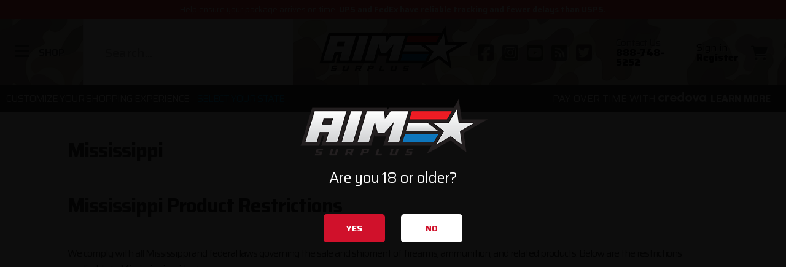

--- FILE ---
content_type: text/html; charset=UTF-8
request_url: https://aimsurplus.com/pages/mississippi/
body_size: 8145
content:
<!doctype html>
<html>
    <head>
        <meta charset="utf-8">
        <meta http-equiv="X-UA-Compatible" content="IE=edge">
        <meta name="viewport" content="width=device-width, initial-scale=1">
        <meta name="csrf-token" value="2ewfLPMMLHN8jsWfVy9n9JHJlSek1oJh2vHY8zif">

        <title>AimSurplus, LLC</title>

        <link href="https://fonts.googleapis.com/css?family=Montserrat:400,500,700|Saira:100, 200, 300,400,500,600,700,900|Teko:300,500" rel="stylesheet">
        <link rel="stylesheet" href="https://ajax.googleapis.com/ajax/libs/jqueryui/1.12.1/themes/smoothness/jquery-ui.css">
        <link rel="stylesheet" href="/css/store.css?id=b418dade80660084b6d0fef2d9ee00d3" />
        <script src="https://cdn.jsdelivr.net/npm/vue@3.2.41/dist/vue.global.min.js"></script>
        <script src="https://kit.fontawesome.com/b493cac541.js" crossorigin="anonymous"></script>
        <script src="https://aimsurplus.com/js/js.cookie.min.js"></script>
        <script async defer src="https://maps.googleapis.com/maps/api/js?key=AIzaSyDjHt9MPov5tb2qB9TGYoAOjqjiRLPoNXo"></script>

        <script type="text/javascript">
            (function (d, tid, vid) {
            if (typeof _ltk != 'undefined') return; var js = d.createElement('script'); js.id = 'ltkSDK';
            js.src = "https://cdn.listrakbi.com/scripts/script.js?m=" + tid + "&v=" + vid;
            d.querySelector('head').appendChild(js);
            })(document, 'XGSUXfWyOsVn', '1');
        </script>

        <!-- Google Tag Manager -->
        <script>(function(w,d,s,l,i){w[l]=w[l]||[];w[l].push({'gtm.start':
        new Date().getTime(),event:'gtm.js'});var f=d.getElementsByTagName(s)[0],
        j=d.createElement(s),dl=l!='dataLayer'?'&l='+l:'';j.async=true;j.src=
        'https://www.googletagmanager.com/gtm.js?id='+i+dl;f.parentNode.insertBefore(j,f);
        })(window,document,'script','dataLayer','GTM-PTRFC5WZ');</script>
        <!-- End Google Tag Manager -->

        <script src='https://pixel.veritone-ce.com/' defer pixel-id='00483032-fed2-40f8-b554-0c147b79fd51'></script>

               
    </head>

    <body id="main-store">

        <!-- Google Tag Manager (noscript) -->
        <noscript><iframe src="https://www.googletagmanager.com/ns.html?id=GTM-PTRFC5WZ"
        height="0" width="0" style="display:none;visibility:hidden"></iframe></noscript>
        <!-- End Google Tag Manager (noscript) -->

        <div id="age-check">
            <div class="content">
                <img src="/img/AimSurplusStarLogo.png">
                <p>
                Are you 18 or older?
                </p>
                <div>
                    <button id="ageyes">Yes</button>
                    <button id="ageno" class="outline">No</button>
                </div>
            </div>
        </div>

        <div id="newsletter-popup">
            <div class="np-container">
                <div class="content">
                    <img src="/img/AimSurplusStarLogo.png">
                    <section class="newsletter-signup" >
	<div >
		<div>
			<div class="text-center">
				<h4>Be the first to know</h4>
				<p>
					Join our email mailing lists and be the first to know about new arrivals, exclusives and great deals on the latest firearms, ammunition and parts. 
					<br>
					<span class="deal">Subscribers unlock 5% OFF your next order!</span>
				</p>
			</div>
		</div>
		<div>
			<form id="contact_form" class="contact-form" mailchimp-subscribe="" data-success-message="Thank you for signing up.">
				<div class="text-center">
					<!-- <input type="text" name="name" id="Name" class="input-group__field newsletter__input" value="" placeholder="Name" aria-label="Name" autocorrect="off" autocapitalize="off"> -->
					<input type="email" name="email" class="input-group__field newsletter__input" placeholder="Email address" aria-label="Email address" autocorrect="off" autocapitalize="off">
					
					<button type="submit" name="commit" id="Subscribe" onClick="showPixel()">
						Sign Up
					</button>
				</div>
			</form>
		</div>
	</div>
</section>

<script>
	function showPixel() {
		let imgPixel = document.createElement('img');
		imgPixel.width = 1;
		imgPixel.height = 1;
		imgPixel.border = 0;
		imgPixel.src = `https://arttrk.com/pixel/?ad_log=referer&action=signup&pixid=b2bad193-940c-4869-98b0-6d08a34179b9`;
		document.body.appendChild(imgPixel);
	}
</script>

                    <button class="no-newsletter">
                        [x] No thanks, I want to pay full price for my order.
                    </button>

                    <button class="continue-shopping">
                        Continue Shopping
                    </button>
                </div>
            </div>
        </div>

        <div class="overlay"></div>
        
        <header>
    <div style="background:red; font-size:13px;padding:5px;text-align:center; color:#fff">
        Help ensure your package arrives on time. <b>UPS and FedEx have reliable tracking and fewer delays than USPS.</b>
        </div>
    <div class="header-wrapper"  style="background-image:url(/img/WWII-USMC-Camo-24.png)">
        <div class="opacity-overlay"></div>

        <div class="columns header">

            <div class="column left">
                <a href="#" class="menu-toggle" >
                    <span class="menu-toggle-icon">Toggle menu</span>
                </a>

                <span class="shop-menu column">SHOP</span>

                <div class="search-input column" id="quick-search" v-cloak>
    <form class="form" action="/search">
        <input type="text" name="qs" autocomplete="off" v-model="q" @keyup="suggestions" placeholder="Search..." />
        <span class="clear" v-if="q">
            <i class="fa fa-times" v-on:click="q='';products=categories=[];"></i>
        </span>
    </form>

    <div class="qs-results" v-if="products.length + categories.length > 0">

        <div class="qs-categories" v-if="categories.length > 0">
            <h5>Categories</h5>
            <div class="qs-category" v-for="category in categories">
                <a :href="'/categories/' + category.path"  v-on:click="saveSearch()">
                    ${ category.name }
                    <div class="qs-category-parent" v-if="category.parent">
                        ${ category.parent.name }
                    </div>
                </a>
            </div>
        </div>
        <div class="qs-products">
            <h5>Products</h5>
            <a :href="'/products/' + product.handle" class="qs-product" v-for="product in products" v-on:click="saveSearch()">
                <div class="qs-product-image">
                    <img v-if="product.thumbnail" :src="product.thumbnail.indexOf('http') == 0 ? product.thumbnail : 'https://dvjr4l3xblvos.cloudfront.net/products/' + product.thumbnail"/>
                </div>
                <div class="qs-product-name">${ product.name }</div>
                <div class="qs-product-description" v-html="product.description.substring(0, 200)"></div>
                <div class="qs-product-price">
                    <!-- <span v-if="product.price_in_cart || (product.brand && product.brand.toLowerCase() == 'aero precision')">
                        Add item to cart to see price.
                    </span> -->
                    <span>
                        <span v-if="parseFloat(product.prices.sale) && parseFloat(product.prices.sale) < product.price">
                            <span class="sale-price">SALE: $${ product.prices.sale }</span>
                            <span class="was">$${ product.price }</span>
                        </span>
                        <span v-else>
                            $${ product.price }
                        </span>
                    </span>
                    <span class="stock-status">${ product.available ? 'In Stock' : 'Out of Stock' }</span>
                </div>
                <!-- <div class="qs-product-price" v-if="product.prices && product.prices.compare > product.price">
                    <span class="old-price">$${ product.price }</span>
                    <span class="sale-price">$${ product.sale_price }</span>
                    <span class="stock-status">${ product.available ? 'In Stock' : 'Out of Stock' }</span>
                </div> -->
            </a>
        </div>
    </div>
</div>            </div>

            <div class="logo column">
                <a href="/">
                    <img src="/img/AimSurplusStarLogo.png">
                </a>
            </div>
            
            <div class="right column">

                <div class="cart-icon side-cart-trigger">
                    <i class="fas fa-shopping-cart"></i>
                    <span class="cart-item-count">0</span>
                </div>

                <div class="account-icon small-only">
                    <a href="/account"><i class="fas fa-user"></i></a>
                </div>

                <div class="account">
                                            <a href="/account/login">Sign in</a>
                        <a href="/account/register"><span>Register</span></a>
                                        
                </div>

                <div class="contact-us">
                    <p>Contact Us</p>
                    <a href="tel:8s88-748-5252"><span>888-748-5252</span></a>
                </div>

                <div class="social">
                    <a class="icon icon--facebook" href="https://www.facebook.com/AimSurplusLLC/" target="_blank">
                        <i class="fa-brands fa-square-facebook"></i>
                    </a>

                    <a class="icon icon--instagram" href="https://www.instagram.com/aimsurplus/" target="_blank">
                        <i class="fa-brands fa-square-instagram"></i>
                    </a>

                    <a class="icon icon--youtube" href="https://www.youtube.com/user/aimsurplus" target="_blank">
                        <i class="fa-brands fa-square-youtube"></i>
                    </a>

                    <a class="icon icon--rss" href="http://blog.aimsurplus.com" target="_blank">
                        <i class="fa-solid fa-square-rss"></i>
                    </a>

                    <a class="icon icon--twitter" href="https://twitter.com/aimsurplus" target="_blank">
                        <i class="fa-brands fa-square-twitter"></i>
                    </a>
                </div>
            
            </div>
        </div>

        <form class="mobile-search" id="mobile-search" action="/search">
            <input type="text" name="qs" v-model="q" @keydown="saveSearch" autocomplete="off" placeholder="Search..." />
        </form>
    </div>
        
</header>

<div class="header-banner">
    <p class="left">
        <span class="select-state">
            <span class="hide-small">Customize Your Shopping Experience</span> <a href="" data-reveal-id="modal-state-selection">
            Select Your State</a>
        </span>

        <span class="selected-state">
        Your State: <span class="your-state"></span>
            <a href="" data-reveal-id="modal-state-selection">Change State</a>
        </span>
    </p>

    <div class="right">
        <div class="h-credova" data-amount="50" data-type="popup"></div>
    </div>
</div>
        <div id="menu">
    <div class="header">
        <i class="fa fa-chevron-left" v-on:click="pop"></i>
        <span class="title">
            <span v-if="activeCategory">
                ${ activeCategory.name }
                <a :href="'/categories/' + activeCategory.path">View All</a>
            </span>
            <span v-else>Categories</span>

        </span>
    </div>
    <ul class="menu">
        <li v-for="category in activeChildren">
            <a :href="'/categories/' + category.path" v-if="category.children.length == 0">${ category.name }</a>
            <span v-else v-on:click="showCategory(category)">
                ${ category.name }
                <i class="fa fa-chevron-right"></i>
            </span>
        </li>
    </ul>
</div>
        <div class="content">
            
<div class="padded-content page">
        <h1>Mississippi</h1>
        
    <div class="page-body">
        <h1>Mississippi Product Restrictions</h1>
<p class="MsoNormal">We comply with all Mississippi and federal laws governing the sale and shipment of firearms, ammunition, and related products. Below are the restrictions applicable to Mississippi residents.<br style="mso-special-character: line-break;"><!-- [if !supportLineBreakNewLine]--><br style="mso-special-character: line-break;"><!--[endif]--></p>
<h2>Shipping Restrictions for Firearms</h2>
<p class="MsoListBulletCxSpFirst" style="mso-list: l0 level1 lfo1;"><!-- [if !supportLists]--><span style="font-family: Symbol; mso-fareast-font-family: Symbol; mso-bidi-font-family: Symbol;"><span style="mso-list: Ignore;">&middot;<span style="font: 7.0pt 'Times New Roman';">&nbsp;&nbsp;&nbsp;&nbsp;&nbsp;&nbsp; </span></span></span><!--[endif]-->1. Ship to FFL only.</p>
<p class="MsoListBulletCxSpLast" style="mso-list: l0 level1 lfo1;"><!-- [if !supportLists]--><span style="font-family: Symbol; mso-fareast-font-family: Symbol; mso-bidi-font-family: Symbol;"><span style="mso-list: Ignore;">&middot;<span style="font: 7.0pt 'Times New Roman';">&nbsp;&nbsp;&nbsp;&nbsp;&nbsp;&nbsp; </span></span></span><!--[endif]-->2. No registration or permit required for ownership.</p>
<h2>Semi-Automatic Rifle Restrictions</h2>
<p class="MsoListBullet" style="mso-list: l0 level1 lfo1;"><!-- [if !supportLists]--><span style="font-family: Symbol; mso-fareast-font-family: Symbol; mso-bidi-font-family: Symbol;"><span style="mso-list: Ignore;">&middot;<span style="font: 7.0pt 'Times New Roman';">&nbsp;&nbsp;&nbsp;&nbsp;&nbsp;&nbsp; </span></span></span><!--[endif]-->1. No restrictions beyond federal law.</p>
<h2>Semi-Automatic Shotgun Restrictions</h2>
<p class="MsoListBullet" style="mso-list: l0 level1 lfo1;"><!-- [if !supportLists]--><span style="font-family: Symbol; mso-fareast-font-family: Symbol; mso-bidi-font-family: Symbol;"><span style="mso-list: Ignore;">&middot;<span style="font: 7.0pt 'Times New Roman';">&nbsp;&nbsp;&nbsp;&nbsp;&nbsp;&nbsp; </span></span></span><!--[endif]-->1. No restrictions.</p>
<h2>Handgun Restrictions</h2>
<p class="MsoListBulletCxSpFirst" style="mso-list: l0 level1 lfo1;"><!-- [if !supportLists]--><span style="font-family: Symbol; mso-fareast-font-family: Symbol; mso-bidi-font-family: Symbol;"><span style="mso-list: Ignore;">&middot;<span style="font: 7.0pt 'Times New Roman';">&nbsp;&nbsp;&nbsp;&nbsp;&nbsp;&nbsp; </span></span></span><!--[endif]-->1. Permitless carry is allowed for those 18+.</p>
<p class="MsoListBulletCxSpLast" style="mso-list: l0 level1 lfo1;"><!-- [if !supportLists]--><span style="font-family: Symbol; mso-fareast-font-family: Symbol; mso-bidi-font-family: Symbol;"><span style="mso-list: Ignore;">&middot;<span style="font: 7.0pt 'Times New Roman';">&nbsp;&nbsp;&nbsp;&nbsp;&nbsp;&nbsp; </span></span></span><!--[endif]-->2. Concealed carry is allowed with optional permit for reciprocity.</p>
<h2>Firearm Magazine Restrictions</h2>
<p class="MsoListBullet" style="mso-list: l0 level1 lfo1;"><!-- [if !supportLists]--><span style="font-family: Symbol; mso-fareast-font-family: Symbol; mso-bidi-font-family: Symbol;"><span style="mso-list: Ignore;">&middot;<span style="font: 7.0pt 'Times New Roman';">&nbsp;&nbsp;&nbsp;&nbsp;&nbsp;&nbsp; </span></span></span><!--[endif]-->1. No capacity restrictions.</p>
<h2>Ammunition Restrictions</h2>
<p class="MsoListBullet" style="mso-list: l0 level1 lfo1;"><!-- [if !supportLists]--><span style="font-family: Symbol; mso-fareast-font-family: Symbol; mso-bidi-font-family: Symbol;"><span style="mso-list: Ignore;">&middot;<span style="font: 7.0pt 'Times New Roman';">&nbsp;&nbsp;&nbsp;&nbsp;&nbsp;&nbsp; </span></span></span><!--[endif]-->1. No state-level restrictions.</p>
<h2>Firearm Accessory Restrictions</h2>
<p class="MsoListBulletCxSpFirst" style="mso-list: l0 level1 lfo1;"><!-- [if !supportLists]--><span style="font-family: Symbol; mso-fareast-font-family: Symbol; mso-bidi-font-family: Symbol;"><span style="mso-list: Ignore;">&middot;<span style="font: 7.0pt 'Times New Roman';">&nbsp;&nbsp;&nbsp;&nbsp;&nbsp;&nbsp; </span></span></span><!--[endif]-->1. Suppressors legal with ATF compliance.</p>
<p class="MsoListBulletCxSpLast" style="mso-list: l0 level1 lfo1;"><!-- [if !supportLists]--><span style="font-family: Symbol; mso-fareast-font-family: Symbol; mso-bidi-font-family: Symbol;"><span style="mso-list: Ignore;">&middot;<span style="font: 7.0pt 'Times New Roman';">&nbsp;&nbsp;&nbsp;&nbsp;&nbsp;&nbsp; </span></span></span><!--[endif]-->2. No ban on bump stocks.</p>
<h2>Pepper Spray Restrictions</h2>
<p class="MsoListBullet" style="mso-list: l0 level1 lfo1;"><!-- [if !supportLists]--><span style="font-family: Symbol; mso-fareast-font-family: Symbol; mso-bidi-font-family: Symbol;"><span style="mso-list: Ignore;">&middot;<span style="font: 7.0pt 'Times New Roman';">&nbsp;&nbsp;&nbsp;&nbsp;&nbsp;&nbsp; </span></span></span><!--[endif]-->1. Legal with no permit required.</p>
<h2>Knife Restrictions</h2>
<p class="MsoListBulletCxSpFirst" style="mso-list: l0 level1 lfo1;"><!-- [if !supportLists]--><span style="font-family: Symbol; mso-fareast-font-family: Symbol; mso-bidi-font-family: Symbol;"><span style="mso-list: Ignore;">&middot;<span style="font: 7.0pt 'Times New Roman';">&nbsp;&nbsp;&nbsp;&nbsp;&nbsp;&nbsp; </span></span></span><!--[endif]-->1. No blade length or type restrictions.</p>
<p class="MsoListBulletCxSpLast" style="mso-list: l0 level1 lfo1;"><!-- [if !supportLists]--><span style="font-family: Symbol; mso-fareast-font-family: Symbol; mso-bidi-font-family: Symbol;"><span style="mso-list: Ignore;">&middot;<span style="font: 7.0pt 'Times New Roman';">&nbsp;&nbsp;&nbsp;&nbsp;&nbsp;&nbsp; </span></span></span><!--[endif]-->2. Concealed carry permitted.</p>
<h2>Military and Law Enforcement Exemptions</h2>
<p class="MsoListBullet" style="mso-list: l0 level1 lfo1;"><!-- [if !supportLists]--><span style="font-family: Symbol; mso-fareast-font-family: Symbol; mso-bidi-font-family: Symbol;"><span style="mso-list: Ignore;">&middot;<span style="font: 7.0pt 'Times New Roman';">&nbsp;&nbsp;&nbsp;&nbsp;&nbsp;&nbsp; </span></span></span><!--[endif]-->1. Standard exemptions apply with proper ID.</p>
<p class="MsoNormal"><br>This summary provides an overview of product restrictions in Mississippi. For additional clarification, please consult local authorities or legal counsel.<br style="mso-special-character: line-break;"><!-- [if !supportLineBreakNewLine]--><br style="mso-special-character: line-break;"><!--[endif]--></p>
    </div>

    
    
</div>

        </div>

        <footer>

    <div class="social mobile-only">
        <a class="icon icon--facebook" href="https://www.facebook.com/AimSurplusLLC/" target="_blank">
            <i class="fa-brands fa-facebook"></i>
        </a>

        <a class="icon icon--instagram" href="https://www.instagram.com/aimsurplus/" target="_blank">
            <i class="fa-brands fa-instagram"></i>
        </a>

        <a class="icon icon--youtube" href="https://www.youtube.com/user/aimsurplus" target="_blank">
            <i class="fa-brands fa-youtube"></i>
        </a>

        <a class="icon icon--rss" href="http://blog.aimsurplus.com" target="_blank">
            <i class="fa-solid fa-square-rss"></i>
        </a>

        <a class="icon icon--twitter" href="https://twitter.com/aimsurplus" target="_blank">
            <i class="fa-brands fa-twitter"></i>
        </a>
    </div>
    
    <div class="footer-menu columns">
        <div class="column x4">
            <ul>
                <li><a href="/pages/shipping-policy">Shipping Policy</a></li>
                <li><a href="/pages/return-policy">Return Policy</a></li>
                <li><a href="/pages/privacy-policy">Privacy Policy</a></li>
                <li><a href="/account">Order Status</a></li>
                <li><a href="/pages/state-product-restrictions">State Product Restrictions</a></li>
                <li><a href="/pages/dealer-transfer-network">Dealer Transfer Network</a></li>
            </ul>
        </div>
        <div class="column x4">
            <ul>
                <li><a href="/pages/laser-services-home-page">Laser Services</a></li>
                <li><a href="/pages/pick-up-orders">Pick-Up Orders</a></li>
                <li><a href="/pages/terms-conditions">Terms &amp; Conditions</a></li>
                <li><a href="/pages/buy-firearms">How to Buy A Firearm</a></li>
                <li><a href="/pages/buy-ammo">How to Buy Ammo</a></li>
                <li><a href="/pages/how-do-i-buy-magazines">How to Buy Magazines</a></li>
                <li><a href="/pages/we-buy-guns">We Buy Guns</a></li>
            </ul>
        </div>
        <div class="column x4">
            <ul>
                <li><a href="/pages/faqs">FAQ</a></li>
                <li><a href="http://blog.aimsurplus.com" target="_blank">Blog</a></li>
                <li><a href="/pages/training-center">Training Center</a></li>
                <li><a href="/pages/mailing-lists">Mailing List Signup</a></li>
                <li><a href="/pages/giveaways">Giveaways</a></li>
                <!-- <li><a href="/pages/contact-us">Contact Us</a></li> -->
            </ul>
        </div>
        <div class="column x4 text-right address-info">
            <ul>
                <li>Aim Surplus, LLC</li>
                <li>225 American Way<br>
                Monroe, OH 45050</li>
                <li><a href="tel:888-748-5252">(888) 748-5252</a><br>
                <a href="/cdn-cgi/l/email-protection#5e2d3f323b2d1e3f37332d2b2c2e322b2d703d3133"><span class="__cf_email__" data-cfemail="d0a3b1bcb5a390b1b9bda3a5a2a0bca5a3feb3bfbd">[email&#160;protected]</span></a></li>
                <li><a href="https://www.google.com/maps/place/225+American+Way,+Monroe,+OH+45050/@39.4441545,-84.346786,17z/data=!3m1!4b1!4m5!3m4!1s0x88405ea53b2a84cb:0xbae3034be03759a3!8m2!3d39.4441504!4d-84.344592" target="_blank">Maps &amp; Directions <i class="fa fa-chevron-right"></i></a></li>
            </ul>
        </div>

</div>

    <div class="copyright">
        <p>© 2026 Aim Surplus, LLC.  All Rights Reserved.</p>
    </div>
</footer>        <div id="side-cart">
    <div :class="{ dealers: view == 'dealers' }" style="height:100%">
        <div class="primary">
            <div class="header">
                Cart
            
                <i class="fa fa-times" v-on:click="hideSideCart"></i>
            </div>

            <div class="empty-cart" v-if="cart.items.length == 0">
                <h4>Your cart is empty</h4>
                <p>It feels desperately alone</p>
                <button v-on:click="hideSideCart">Let's shop</button>
            </div>

            <div v-if="error" class="error">
                ${ error }
            </div>

            <div class="line-items">

                <div class="item columns" v-for="item in cart.items">
                    <i class="remove fa fa-close" v-on:click="setItemQuantity(item, 0)"></i>
                    <div class="column image">
                        <img v-if="item.product.thumbnail" :src="item.product.thumbnail.indexOf('http') == 0 ? item.product.thumbnail : 'https://dvjr4l3xblvos.cloudfront.net/products/' + item.product.thumbnail"/>
                    </div>

                    <div class="column">
                        <div class="brand">${ item.product.brand }</div>
                        <div class="name">
                            <a :href="'/products/'+item.product.handle">${ item.product.name }</a>
                        </div>
                        <div class="sku">${ item.product.sku }</div>
                        <div class="item-options" v-if="item.properties && item.properties.length > 0">
                            <div class="item-option" v-for="prop in item.properties">
                                <span class="option-name">${ prop.name }:</span>
                                <span class="option-value">${ prop.value }</span>
                            </div>
                        </div>
                    </div>

                    <div class="column subtotal">
                        <div class="quantity">
                            <i class="fas fa-chevron-down" v-on:click="setItemQuantity(item, item.quantity - 1)"></i>
                            <input v-model="item.quantity" type="text" @change="setItemQuantity(item, item.quantity)" />
                            <i class="fas fa-chevron-up" v-on:click="setItemQuantity(item, item.quantity + 1)"></i>
                        </div>
                        <div class="price">
                            <div v-if="item.base_price && Math.abs(item.base_price - item.price) >= 0.01" class="base-price">
                                ${ formatMoney(item.base_price) }
                            </div>
                            ${ formatMoney(item.price * item.quantity) }
                        </div>
                    </div>
                </div>

                <div v-if="suggested.length > 0" class="suggested-products">
                    <p>Check out these other great products</p>
                    <div class="item columns" v-for="product in suggested">
                        <div class="column image">
                            <img v-if="product.thumbnail" :src="product.thumbnail.indexOf('http') == 0 ? product.thumbnail : 'https://dvjr4l3xblvos.cloudfront.net/products/' + product.thumbnail"/>
                        </div>

                        <div class="column">
                            <div class="brand">${ product.brand }</div>
                            <div class="name">
                                <a :href="'/products/'+ product.handle">${ product.name }</a>
                            </div>
                            <div class="sku">${ product.sku }</div>
                        </div>

                        <div class="column subtotal">
                            <div class="price">
                                ${ formatMoney(product.price) } <br>
                                <button v-if="!product.options"v-on:click="addSuggestedToCart(product.id)">Add Item</button>
                                <a v-else class="button alt" :href="'/products/' + product.handle">View Item</a>
                            </div>
                        </div>
                    </div>
                </div>

            </div>
            
            <div class="footer" v-if="cart.items.length > 0">
<!-- 
                <div class="">
                    <div class="columns row" v-if="cart.discount">
                        <label class="column" style="line-height:1.2em">
                            Discount Applied
                            <div><a class="remove-discount" v-on:click="removeDiscount">Remove</a></div>
                        </label>
                        <span class="column">
                            ${ cart.discount.code }
                        </span>
                    </div>
                    <div class="columns discount" v-else>
                        <div class="column">
                            <input type="text" v-model="discountCode" placeholder="Discount Code" />
                            <div class="alert" v-if="discountError">${ discountError }</div>
                        </div>
                        <div class="column apply">
                            <button class="button alt" v-on:click="applyDiscount">Apply</button>
                        </div>
                    </div>
                </div> -->

                <div class="totals subtotal">
                    <div class="columns row">
                        <label class="column">Subtotal:</label>
                        <span class="column">${ formatMoney(cart.subtotal) }</span>
                    </div>
                </div>

                <div v-if="cart.items.length > 0">
                    <button class="button" v-if="cart.ffl_required" v-on:click="showDealers()">Select FFL Dealer</button>
                    <button class="button" v-else v-if="!error" v-on:click="goToCheckout()">Checkout</button>
                </div>
                
            </div>
            
        </div>


        <div class="choose-location" id="choose-dealer">

            <div class="row text-center">
                <h2>Choose Your FFL</h2>
                <p>
                Search below to find your closest dealer

                <div class="selected-dealer" v-if="cart.dealer">
                    Your FFL Dealer<br>
                    <span class="selected-ffl" style="font-weight:bold">${ cart.dealer.name }</span>
                </div>
                <br>

                <a v-on:click="goToCheckout()" class="button ffl-checkout-button" v-if="!ffl">
                    CHECK OUT NOW
                </a>

                <div class="non-ffl-warning" v-if="!ffl">
                    * If you do not see your Dealer below click checkout now and enter your dealer’s shipping information.
                </div>

                <div v-if="error" class="error">
                    ${ error }

                    <div class="clickable" v-on:click="hideDealers()"><b>Edit Cart</b></div>
                </div>

            </p>
            </div>

            <div class="choose-location-form">
                <div class="row">
                    <div class="form-container">
                    <label>Within</label>
                    <input type="number" v-model="distance" name="miles_within" min="1" required />
                    <label>Miles of</label>
                    <input type="text" v-model="zip" name="zip_code" required placeholder="Zip" @keyup="zipChanged" />
                    <button class="button--primary" v-on:click="showDealers()" style="margin-left:5px;border:0;padding: 8px; height: 36px !important;border-radius: 5px;width: 40px;"><i class="fas fa-chevron-right"></i></button>
                    </div>
                </div>
            </div>

            <div class="no-dealer" v-if="!ffl">
                Don't see your dealer? You can enter their address during checkout.
                
                <a v-on:click="goToCheckout()">
                    Go to checkout
                </a>
            </div>
            
            <div id="map" class="map-frame" :class="{ show: dealers.length > 0 }"></div>
            
            <div id="dealer-data">
                <div v-if="loadingDealers" class="loader">
                    <img src="/img/loading.gif" />
                </div>
                <div class="ffl-options" v-else>
                    <div class="no-dealers" v-if="dealers.length == 0">No dealers match the range.</div>
                    <div v-for="dealer in dealers" class="ffl-option" v-cloak>
                        <div class="left">
                            <h5 class="dealer-name">
                                <div>${ dealer.name }</div>
                                <div v-if="nfaDealer(dealer)" class="trans-fee nfa-dealer">
                                    * This is an NFA Dealer
                                </div>
                                <div v-if="dealer.home_based" class="trans-fee" style="text-transform:none;font-weight:500">
                                    * This is a home-based dealer
                                </div>
                            </h5>
                            <span class="dealer-address">${ dealer.address1 } ${ dealer.address2 }<br>
                            ${ dealer.city } ${ dealer.state } ${ dealer.zip }
                            </span><br><br>
                            <span>${ dealer.phone }</span><br>
                            <div v-if="dealer.fees" class="trans-fee">Fees: ${ dealer.fees }</div>
                            <div v-if="dealer.hours" class="trans-fee">Hours: ${ dealer.hours }</div>
                            <div v-if="dealer.notes" class="dealer-notes">Notes: ${ dealer.notes }</div>
                        </div>
                        <div class="right">
                            <h3>${ dealer.distance }</h3>
                            <p>Miles<br>
                            Away</p>
                            <br>
                            <button class="button" v-on:click="chooseDealer(dealer)">Choose</button>
                        </div>
                    </div> 
                </div>
            </div>
        </div>

    </div>
  </div>
</div>
        <div class="modal-background">
            <div id="modal-state-selection" class="modal" data-reveal data-prevent-quick-search-close>
                <a href="#" class="modal-close" role="button">
                    <span aria-hidden="true">&#215;</span>
                </a>
                <div class="modal-content">
                    <h3 class="red">Hey There!</h3>
                    <h3>Let's Customize Your Experience</h3>
                    <p>Select your state below to see product shipping restrictions as you shop.</p>
                    <form>
                        <select class="customize-state-select">
                            <option value="" selected="" disabled="">Select Your State</option>
                            <option value="AL">Alabama</option>
<option value="AK">Alaska</option>
<option value="AZ">Arizona</option>
<option value="AR">Arkansas</option>
<option value="CA">California</option>
<option value="CO">Colorado</option>
<option value="CT">Connecticut</option>
<option value="DE">Delaware</option>
<option value="DC">District Of Columbia</option>
<option value="FL">Florida</option>
<option value="GA">Georgia</option>
<option value="HI">Hawaii</option>
<option value="ID">Idaho</option>
<option value="IL">Illinois</option>
<option value="IN">Indiana</option>
<option value="IA">Iowa</option>
<option value="KS">Kansas</option>
<option value="KY">Kentucky</option>
<option value="LA">Louisiana</option>
<option value="ME">Maine</option>
<option value="MD">Maryland</option>
<option value="MA">Massachusetts</option>
<option value="MI">Michigan</option>
<option value="MN">Minnesota</option>
<option value="MS">Mississippi</option>
<option value="MO">Missouri</option>
<option value="MT">Montana</option>
<option value="NE">Nebraska</option>
<option value="NV">Nevada</option>
<option value="NH">New Hampshire</option>
<option value="NJ">New Jersey</option>
<option value="NM">New Mexico</option>
<option value="NY">New York</option>
<option value="NC">North Carolina</option>
<option value="ND">North Dakota</option>
<option value="OH">Ohio</option>
<option value="OK">Oklahoma</option>
<option value="OR">Oregon</option>
<option value="PA">Pennsylvania</option>
<option value="RI">Rhode Island</option>
<option value="SC">South Carolina</option>
<option value="SD">South Dakota</option>
<option value="TN">Tennessee</option>
<option value="TX">Texas</option>
<option value="UT">Utah</option>
<option value="VT">Vermont</option>
<option value="VA">Virginia</option>
<option value="WA">Washington</option>
<option value="WV">West Virginia</option>
<option value="WI">Wisconsin</option>
<option value="WY">Wyoming</option>                        </select>	
                        <input class="button--primary customize-state-button" type="submit" value="PROCEED" />
                    </form>
                    
                </div>
                <div class="loadingOverlay"></div>
            </div>
        </div>

        <script data-cfasync="false" src="/cdn-cgi/scripts/5c5dd728/cloudflare-static/email-decode.min.js"></script><script>window.CRDV = false;</script>
        <script src="https://plugin.credova.com/plugin.min.js"></script>
        <script>
            CRDV && CRDV.plugin.config({ environment: CRDV.Environment.Production, store: "GHD000" });
        </script>

        <script src="https://unpkg.com/dayjs@1.8.21/dayjs.min.js"></script>
        <script src="/js/store.js?id=be8a64e8a80ee3c8b3bfd0db7101cec4"></script>

    </body>
</html>



--- FILE ---
content_type: text/css
request_url: https://aimsurplus.com/css/store.css?id=b418dade80660084b6d0fef2d9ee00d3
body_size: 12810
content:
@charset "UTF-8";*{box-sizing:border-box;margin:0;padding:0}body{color:#333;font-family:Saira;font-size:16px;padding-top:180px}body.no-scroll{overflow-y:hidden}[v-cloak]{display:none}::-moz-placeholder{color:#999;opacity:1}:-ms-input-placeholder{color:#999;opacity:1}::placeholder{color:#999;opacity:1}h1,h2,h3,h4,h5,h6,li,p{font-family:Saira,sans-serif;letter-spacing:-1px}h2,h5{text-transform:uppercase}h5{font-size:1rem;margin-bottom:10px}input{outline:none}textarea{font-family:Saira}input[type=email],input[type=password],input[type=text],select,textarea{background:#fff;border:1px solid #a7a7a7;border-radius:0;box-shadow:none;color:#333;font-family:Saira,sans-serif;font-size:14px;font-weight:500;height:45px;margin-bottom:20px;padding:10px 15px}input[type=number]{border:1px solid #ccc;border-radius:5px;padding:10px}a{color:#0075dd;text-decoration:none}.fa-star-half-alt:before{content:"\f5c0"}.text-center{text-align:center}.text-left{text-align:left}.text-right{text-align:right}.error{color:red;margin:20px 0}.status{font-weight:500;margin:20px 0}.result-status{background-color:rgba(220,107,6,.2);color:#dc6b06;margin-bottom:20px;padding:10px;text-align:center}.warning{background:rgba(255,0,0,.1);color:red;margin-bottom:30px;padding:15px;text-align:center}.warning ul{margin-bottom:0!important}.columns{display:flex}.columns .column{flex:1 1}.columns .column.x4{flex:1 1 25%}.columns.form .column{flex:1 1;margin:10px}.columns.packed .column{flex:initial;margin:0 7px}.columns.packed .column:first-child{margin-left:0}.columns.packed .column:last-child{margin-right:0}.columns.minipad .column,.columns.padded .column,.columns.smallpad .column{padding:0 30px}.columns.minipad .column:first-child,.columns.padded .column:first-child,.columns.smallpad .column:first-child{padding-left:0}.columns.minipad .column:last-child,.columns.padded .column:last-child,.columns.smallpad .column:last-child{padding-right:0}.columns.smallpad .column{padding:0 10px}.columns.minipad .column{padding:0 5px}.narrow{margin:auto;max-width:800px}.mobile-only{display:none!important}.page-body .states{display:flex;flex-wrap:wrap}.page-body .states .columns{display:block;flex:1 1 16%;margin:0 10px;max-width:16%}.page-body .states .columns a{display:inline-block;text-align:center;width:100%}.content{max-width:100%;min-height:400px;overflow-x:hidden;text-align:center}.padded-content{margin:auto;max-width:1140px;padding:20px;text-align:left}.padded-content.page{padding:40px;text-align:left!important}.padded-content.page h1{margin-bottom:40px}.padded-content.page h3{margin-bottom:10px}.padded-content.page p{margin-bottom:20px;text-align:left!important}.page li{margin-bottom:5px}.page ol,.page ul{margin:0 0 30px 30px}.overlay{background:rgba(0,0,0,.5);height:100%;left:0;opacity:0;position:fixed;top:0;transition:all .1s ease-in-out;width:100%;z-index:-1}.overlay.show{opacity:1;z-index:100}.hidden{display:none;opacity:0}.show{display:revert!important;opacity:1!important}.button,button{background:#d0112b;border:1px solid transparent;border-radius:5px;color:#fff;cursor:pointer;font-family:Saira,sans-serif;font-size:14px;font-weight:700;line-height:14px;margin:0;padding:15px;text-transform:uppercase;transition:all .25s ease-in-out}.button[disabled],button[disabled]{background-color:#555}.button.alt,button.alt{background:#000}.button:hover,button:hover{background:#333;color:#fff}.button.outline,button.outline{background:#fff;color:#d0112b}#menu{background:#fff;border-right:1px solid #aaa;height:100%;left:0;left:-100%;position:fixed;top:0;transition:all .2s ease-in-out;width:300px;z-index:101}#menu.show{left:0}#menu .header{border-bottom:1px solid #ccc;padding:25px}#menu .header i{cursor:pointer}#menu .header i:hover{color:#0075dd}#menu .header span.title{margin-left:20px;text-transform:uppercase}#menu .header span.title a{color:#555;font-size:12px;margin-left:10px}#menu ul.menu{height:calc(100% - 75px);overflow-y:auto}#menu li{border-bottom:1px solid #ccc;cursor:pointer}#menu li a,#menu li span{color:#555;display:inline-block;font-size:15px;padding:15px 25px;text-decoration:none;width:100%}#menu li i.fa{color:#555;float:right;font-size:12px;margin-top:7px}#menu li:hover{background:#333;color:#fff}#menu li:hover a,#menu li:hover i,#menu li:hover span{color:#fff}.alert-banner{background:#fafafa;border-radius:5px;color:#d0112b;font-size:14px;margin-bottom:30px;padding:20px;text-align:left}.newsletter-signup{background:#3c3735;background-position:0 0;background-repeat:no-repeat;background-size:cover;color:#fff;margin-bottom:0;text-align:center}.newsletter-signup .newsletter-overlay{background-color:rgba(0,0,0,.3);padding:30px 20px}.newsletter-signup h4{color:#fff;font-size:1.5rem;font-weight:900;margin-bottom:10px;text-transform:uppercase}.newsletter-signup p{color:#fff;font-size:16px;font-weight:300;line-height:1.5;margin:auto auto 24px;max-width:1000px;text-align:center}.newsletter-signup p .deal{color:rgba(255,165,0,.9);font-weight:600}.newsletter-signup input[type=email],.newsletter-signup input[type=password],.newsletter-signup input[type=text]{border:0;border-radius:5px;font-size:14px;font-weight:400;height:45px;margin:0 5px;padding:10px 15px;width:300px}.newsletter-signup button{background:#d0112b;border-radius:5px;color:#fff;font-weight:700}footer{background:#dc6b06;color:#fff;padding:50px 30px}footer ul{list-style-type:none}footer ul li{line-height:32px}footer .address-info ul li{line-height:1.5;margin-bottom:20px}footer a{color:#fff;font-size:16px;font-weight:400;text-decoration:none}footer .copyright{margin-top:30px}footer .copyright p{font-size:11px;font-weight:200}.small-only{display:none}.field{margin-bottom:20px;position:relative}.field:last-child{margin-bottom:0}.field label{display:block;font-size:15px;margin-bottom:5px}.field.checkbox{margin-bottom:10px}.field input[type=email],.field input[type=password],.field input[type=text],.field textarea{display:block;width:100%}.modal-container{align-content:center;align-items:center;background:rgba(0,0,0,.2);display:flex;display:none;height:100%;left:0;position:fixed;text-align:center;top:0;width:100%;z-index:999}.modal-container.show{display:flex!important}.modal-container h3{margin-bottom:15px}.modal-container .modal-view{background:#fff;display:none;margin:auto;max-height:90%;min-width:400px;overflow:auto;padding:30px;position:relative;text-align:left}.modal-container .modal-view .fa-times{cursor:pointer;font-size:20px;position:absolute;right:10px;top:10px}.modal-container .modal-view .overflow{border:1px solid #eee;max-height:300px;overflow-y:auto;padding:10px}.modal-container .modal-view .error{background:rgba(255,0,0,.1);margin-top:10px;padding:10px}.modal-container .modal-view input[type=radio]{margin-right:5px}.modal-container .modal-view select{width:100%}.modal-container .modal-view .actions{background-color:transparent;margin-top:20px}.modal-container .modal-view .actions button{cursor:pointer;min-width:100px;width:100px}.modal-container .modal-view .actions button.primary:hover{opacity:.9}.modal-container .modal-view .actions button.secondary{background:#fff;border:1px solid transparent;color:#777}.modal-container .modal-view .actions button.secondary:hover{border:1px solid #000;color:#000}.modal-container .modal-view .actions button:first-child{float:left}.modal-container .modal-view .actions button:last-child{float:right}.account-icon{margin-right:15px}.account-icon i{font-size:24px}.cart-icon{position:relative}.cart-icon i{font-size:24px}.cart-icon .cart-item-count{background:#d0112b;border-radius:50%;color:#fff;display:inline-block;display:none;font-size:11px;height:15px;position:absolute;right:-5px;text-align:center;top:-5px;width:15px}.copyright,.footer-menu{margin:auto;max-width:1150px}.social{margin-right:10px;min-width:200px}.social .icon{display:inline-block!important;margin:0 5px}.social .icon i{color:#000;font-size:30px;opacity:.6}.mobile-search{display:none}#age-check,#newsletter-popup{background-color:rgba(0,0,0,.95);color:#fff;display:none;height:100%;left:0;position:fixed;top:0;width:100%;z-index:999}#age-check.show,#newsletter-popup.show{display:flex!important}#age-check .content,#newsletter-popup .content{flex:1 1;font-size:24px;margin:auto;text-align:center}#age-check .content img,#newsletter-popup .content img{height:100px}#age-check .content p,#newsletter-popup .content p{margin-bottom:30px}#age-check .content button,#newsletter-popup .content button{margin:10px;width:100px}#newsletter-popup{background-color:rgba(0,0,0,.7);max-height:100%}#newsletter-popup .np-container{background-color:#3c3735;border:3px solid #fff;margin:auto;max-height:100%;max-width:100%;overflow-y:auto;padding:50px}#newsletter-popup form{font-size:18px}#newsletter-popup button.no-newsletter{background:#363233;max-width:95%;width:500px}#newsletter-popup button.no-newsletter:hover{background-color:#d0112b}#newsletter-popup button.continue-shopping{display:none;width:200px}#newsletter-popup.signedup button.no-newsletter{display:none}#newsletter-popup.signedup button.continue-shopping{display:inline-block}@media only screen and (max-width:1260px){.social{display:none}}@media only screen and (max-width:944px){body{padding-top:225px}#quick-search{display:none}.mobile-search{display:block}.mobile-search input{margin-bottom:0;margin-top:-5px;width:100%}}@media only screen and (max-width:500px){body{padding-top:245px}}.actions{background-color:#f5f5f5;padding:15px}@media only screen and (max-width:800px){.select-state{font-size:14px}.h-credova{font-size:12px}.h-credova .crdv-button-message{display:none!important}.mobile-only{display:block!important}.social{margin-bottom:15px;text-align:center}.social .icon i{color:#fff;font-size:24px;opacity:1}.desktop-only{display:none!important}.padded-content.page{padding:20px}.page-body .states .columns{flex:1 1 25%;max-width:25%}#quick-search{display:none}.columns.header>.column{flex:1 1 33%}.header-wrapper .account,.header-wrapper .contact-us{display:none}.small-only{display:block}.hide-small{display:none}.newsletter-signup input{box-sizing:border-box;display:block;margin-bottom:15px!important;width:100%!important}.footer-menu.columns{display:block}.footer-menu.columns .column{text-align:center;width:100%}}.tradein-grid{background:#000;height:100%;left:0;position:fixed;text-align:center;top:0;width:100%;z-index:999}.tradein-grid .images{height:100%;opacity:.2;overflow:hidden;position:absolute;width:100%;z-index:1}.tradein-grid .images .images-container{display:grid;gap:5px;grid-template-columns:repeat(5,minmax(0,1fr))}.tradein-grid .input-form{color:#fff;padding:30px;position:relative;z-index:10}.tradein-grid .input-form input,.tradein-grid .input-form textarea{color:#000;opacity:.8}.tradein-grid img{height:100%;-o-object-fit:cover;object-fit:cover;width:100%}.tradein-grid li{letter-spacing:normal}.tradein-copy{height:100%;margin:auto;max-width:1600px;overflow-y:auto;padding:50px 50px 0;position:relative;text-align:left;z-index:50}.tradein-copy .text{padding-right:50px;padding-top:20px}@media only screen and (max-width:1000px){.tradein-copy .columns{display:block}.tradein-grid{padding-bottom:30px}.tradein-grid .images .images-container{display:grid;gap:5px;grid-template-columns:repeat(3,minmax(0,1fr))}.tradein-copy,.tradein-grid .input-form{padding:10px}.tradein-copy .text{padding-right:0}}@media only screen and (max-width:600px){.page-body .states .columns{flex:1 1 40%;max-width:40%}.columns.layout{display:block}}.slick-list,.slick-slider{display:block;position:relative}.slick-list{margin:0}.slick-list:focus{outline:none}.slick-track{display:block;position:relative}.slick-loading .slick-track{visibility:hidden}.slick-slide.dragging img{pointer-events:none}.slick-loading .slick-slide{visibility:hidden}.slick-slider{-webkit-touch-callout:none;-webkit-tap-highlight-color:transparent;box-sizing:border-box;padding:25px 0;touch-action:pan-y;-webkit-user-select:none;-moz-user-select:none;-ms-user-select:none;user-select:none;-khtml-user-select:none}.slick-list{margin:0 0 -7px;overflow:hidden;padding:0}.slick-list:focus{outline:0}.slick-list.dragging{cursor:pointer;cursor:hand}.slick-slider .slick-list,.slick-slider .slick-track{transform:translateZ(0)}.slick-track{left:0;top:0}.slick-track:after,.slick-track:before{content:"";display:table}.slick-track:after{clear:both}.slick-slide{display:none;float:left;height:100%;min-height:1px}[dir=rtl] .slick-slide{float:right}.slick-slide img{display:block;margin:0 auto}.slick-slide.slick-loading img{display:none}.slick-initialized .slick-slide{display:block}.slick-vertical .slick-slide{border:1px solid transparent;display:block;height:auto}.slick-arrow.slick-hidden{display:none}.hero,.hero .row,.module{position:relative}.slick-arrow.slick-prev{left:0;margin:0}.slick-arrow.slick-next{margin:0;right:0}.slick-next,.slick-prev{border:none;cursor:pointer;display:block;font-size:0;height:20px;line-height:0;padding:0;position:absolute;top:50%;transform:translateY(-50%);width:20px}.slick-next,.slick-next:focus,.slick-next:hover,.slick-prev,.slick-prev:focus,.slick-prev:hover{background:transparent;color:transparent;outline:none}.slick-next:focus:before,.slick-next:hover:before,.slick-prev:focus:before,.slick-prev:hover:before{opacity:1}.slick-next.slick-disabled:before,.slick-prev.slick-disabled:before{opacity:.25}.slick-next:before,.slick-prev:before{-webkit-font-smoothing:antialiased;-moz-osx-font-smoothing:grayscale;color:#fff;font-family:slick;font-size:20px;line-height:1;opacity:.75}.slick-prev{left:-25px}[dir=rtl] .slick-prev{left:auto;right:-25px}.slick-prev:before{content:"←"}[dir=rtl] .slick-prev:before{content:"→"}.slick-next{right:-25px}[dir=rtl] .slick-next{left:-25px;right:auto}.slick-next:before{content:"→"}[dir=rtl] .slick-next:before{content:"←"}.slick-dotted.slick-slider{margin-bottom:30px}.slick-dots{bottom:10px;display:block;list-style:none;margin:0;padding:0;position:absolute;text-align:center;width:100%}.slick-dots li{cursor:pointer;display:inline-block;height:2.28571rem;margin:0;padding:.35714rem;position:relative;width:2.28571rem}.slick-dots li button{background:transparent;border:0;color:transparent;cursor:pointer;display:block;font-size:0;height:20px;line-height:0;outline:none;padding:5px;width:20px}.slick-dots li button:focus,.slick-dots li button:hover{outline:none}.slick-dots li.slick-active button{background:#ff0!important}header{background-color:#f9f5f2;border-bottom:1px solid #e5e5e5;height:140px;position:fixed;top:0;width:100%;z-index:1}header ul{text-decoration:none}header .menu-toggle{display:inline-block;display:block;font-size:0;height:3.92857rem;left:0;overflow:hidden;padding:0 1.28571rem 0 25px;position:absolute;top:20px;width:3.92857rem;z-index:1}header .menu-toggle-icon,header .menu-toggle-icon:after,header .menu-toggle-icon:before{background:#444;content:"";display:block;height:3px;position:absolute;transform:rotate(0);transition:transform .1s ease-in,top .1s ease-in .15s,bottom .1s ease-in .15s;width:1.42857rem}header .menu-toggle-icon:before{top:-.5rem}header .menu-toggle-icon:after{bottom:-.5rem}header .menu-toggle-icon{background:#444;content:"";display:block;height:3px;position:absolute;top:1.92857rem;transform:rotate(0);transition:background-color 10ms ease-in .1s;width:1.42857rem}header .column.shop-menu{flex:0 0 105px;font-weight:600;padding-top:42px;text-align:right}header .search-input{height:100%;margin:0 30px;max-width:400px;position:relative}header .search-input form{background:#fff;border:0;border-left:1px solid #eee;border-right:1px solid #eee;display:inline-block;height:100%;padding:0 20px;width:100%}header .search-input form input{border:0;font-size:20px;height:100%;width:calc(100% - 30px)}header .search-input form .clear{display:inline-block;text-align:right;width:30px}header .search-input form .clear i{color:#ccc;cursor:pointer;font-size:24px}header .opacity-overlay{background-color:#fff;height:100%;left:0;opacity:.3;position:absolute;top:0;width:100%;z-index:1}header .header{height:110px;position:relative;z-index:10}header .header a,header .header div,header .header p{text-shadow:1px 1px 1px #ccc}header .header .logo img{max-height:80px}header .column.logo{flex:0 0 200px;max-height:100%;padding-top:10px}header .column.left,header .column.right{display:flex;flex:1 1 40%}header .column.right{align-content:flex-end;align-items:center;flex-direction:row-reverse;line-height:1em;padding:30px 30px 30px 0}header .column.right a{color:#000;display:block;text-decoration:none}header .column.right a span{font-weight:900}header .column.right .account,header .column.right .contact-us{padding:0 20px}header .column.right .account a:hover,header .column.right .contact-us a:hover{opacity:.5}.header-banner{background:#373737;color:#fff;height:45px;padding:10px;position:fixed;text-transform:uppercase;top:138px;width:100%;z-index:10}.header-banner.bg{z-index:-1}.header-banner a{color:#00aeef;padding:0 10px;text-decoration:none}.header-banner .left{float:left}.header-banner .right{float:right}.header-banner .crdv-button-message{display:inline-block;margin-right:5px;margin-top:-5px}.header-banner .crdv-button,.header-banner .crdv-learn-more{background-color:transparent;color:#fff;text-decoration:none}.header-banner .crdv-brand{fill:#fff}@media only screen and (max-width:944px){.header-banner{top:180px}}@media only screen and (max-width:873px){header{height:160px}}@media only screen and (max-width:688px){.header-banner{top:200px}}@media only screen and (max-width:900px){.crdv-learn-more{display:none}}@media only screen and (max-width:500px){header{height:180px}.header .logo img{margin-top:15px;max-width:180px}}.qs-results{background:#fff;border:1px solid #eee;left:0;max-height:500px;overflow:auto;padding:25px 15px;position:absolute;top:102px;width:100%;z-index:99}.qs-results a{color:#555}.qs-results p{font-size:14px;line-height:1.3em}.qs-results h5{color:#888;font-size:13px;margin-bottom:15px;text-transform:uppercase}.qs-results .qs-categories{border-bottom:1px solid #ccc;margin-bottom:20px;padding-bottom:20px}.qs-results .qs-category{cursor:pointer;font-size:14px;padding:5px 10px}.qs-results .qs-category:hover{background:#eee;color:#000!important;cursor:pointer}.qs-results .qs-category a:hover{color:#000}.qs-results .qs-category .qs-category-parent{font-weight:700}.qs-results .qs-product{display:block;min-height:90px;padding:20px 20px 10px}.qs-results .qs-product .sale-price{color:#d0112b;font-weight:700;margin-right:10px}.qs-results .qs-product .was{font-weight:400;text-decoration:line-through}.qs-results .qs-product:hover{background:#eee;color:#000}.qs-results .qs-product-image{float:left;padding-right:10px;width:125px}.qs-results .qs-product-image img{max-height:70px;max-width:100%}.qs-results .qs-product-name{font-size:16px;font-weight:700;line-height:1em}.qs-results .qs-product-description{font-size:12px;overflow:hidden}.qs-results .qs-product-description p{margin-bottom:0}.qs-results .qs-product-price{clear:left;font-weight:700;padding-top:10px}.qs-results .old-price{opacity:.7;text-decoration:line-through}.qs-results .stock-status{color:#555;font-size:13px;font-weight:400;margin-left:10px}#search-results .columns{display:flex;flex-wrap:wrap;padding:0}#search-results .column{flex:1 1 33.3%}#search-results .column.left-pane{flex:0 0 175px;padding:0 20px 0 0;transition:margin .2s ease-in-out}#search-results .facets a{color:#000}#search-results .column.right-pane{flex:1 1;padding:0;text-align:center}#search-results .results{padding-top:10px;width:100%}#search-results .result-container{cursor:pointer;max-width:33.3%;padding:20px;position:relative}#search-results .result-container .add-to-cart{bottom:25px;box-sizing:border-box;display:none;left:0;margin:0 20px;position:absolute;text-align:center;width:calc(100% - 40px)}#search-results .result-container:hover{box-shadow:0 0 5px 5px rgba(0,0,0,.1)}#search-results .result-container:hover .add-to-cart{display:block}#search-results .left-pane,#search-results .right-pane{transition:opacity .3s ease-in-out}#search-results #search-content{transition:opacity .2s ease-in-out}#search-results #search-content.loading{opacity:.2!important}#search-results .thumbnail{align-items:center;display:flex;height:172px;padding:10px;width:100%}#search-results .thumbnail img{margin:auto;max-height:100%;max-width:100%}#search-results .name{-webkit-line-clamp:2;-webkit-box-orient:vertical;color:#666;display:block;display:-webkit-box;font-family:Teko,serif;font-size:.87em;font-size:22px;line-height:1.3em;line-height:1;max-height:2.6em;overflow:hidden;padding-top:10px;text-overflow:ellipsis;text-transform:uppercase!important;vertical-align:initial}#search-results .price{color:#666;font-family:Saira,serif!important;font-size:16px!important;font-weight:500;margin-top:10px}#search-results .sale-price{color:#d0112b;font-weight:700;margin-right:10px}#search-results .was{font-weight:400;text-decoration:line-through}#search-results .onsale{margin-right:5px;text-decoration:line-through}#search-results h1{font-size:24px;font-weight:900;text-transform:uppercase}#search-results .facet{border-bottom:1px solid #ccc;margin-top:15px;padding-bottom:20px}#search-results .facet-name{background-position:100% 0;background-repeat:no-repeat;background-size:20px;cursor:pointer;font-size:1em;font-weight:500;padding-bottom:10px;text-align:left;text-transform:uppercase}#search-results .facet-options{text-align:left}#search-results .facet-name.collapsed~.facet-options{display:none}#search-results .facet-option{cursor:pointer;font-family:Saira,sans-serif;font-size:13.3px;font-weight:400;margin-bottom:15px;overflow:hidden;text-align:left;text-indent:0}#search-results .facet.category .facet-option{margin-bottom:3px}#search-results .facet-option.chosen{font-weight:700}#search-results .facet-option:nth-child(n+6){display:none}#search-results .showAll .facet-option:nth-child(n+6){display:block}#search-results .facet-option:hover{color:#00aeef}#search-results .facet-count{color:#ccc}#search-results .show-more{color:#707070;cursor:pointer;font-size:.75em;margin-top:1.5%}#search-results .facet-check{background-repeat:no-repeat;background-size:cover;border:1px solid #ccc;display:inline-block;float:none;height:15px;margin:-3px 3px 0 0;vertical-align:middle;width:15px}#search-results .chosen .facet-check{background-color:#ddd;border:1px solid #ccc}#search-results .chosen-option{border:1px solid #ddd;display:inline-block;font-size:11px;margin:10px 0 10px 10px;padding:5px}#search-results .remove-option{color:#888;cursor:pointer;font-weight:700;margin-left:5px}#search-results .summary{border-bottom:1px solid #ccc;font-family:Saira,sans-serif;font-size:16px!important;text-align:left;text-transform:uppercase!important}#search-results .result-count{font-size:36px!important;font-weight:900;padding-right:10px}#search-results .page-size,#search-results .sort-by{float:right}#search-results .page-size select,#search-results .sort-by select{padding:10px}#search-results .category-image img{max-width:100%}#search-results .page-size{width:140px}#search-results .featured{margin:auto auto 10px;text-align:center}#search-results .facet label{font-size:16px;font-weight:700;text-align:left}#search-results .review-score img{margin:0;width:15px}#search-results .review-count{color:#555;font-size:12px;margin-left:5px;margin-top:-2px}#search-results .result-container a{display:block}#search-results .result-container a:hover{color:#000}#search-results .result-container .sold-out-container{background:#fff;color:red;display:block;position:relative;position:absolute;right:20px;top:40px;transform:rotate(45deg);width:75px}#search-results .result-container .sold-out{font-size:10px;font-weight:700;line-height:14px;min-height:14px;padding:3px 0;position:relative;text-overflow:ellipsis;text-shadow:1px 1px 1px rgba(0,0,0,.2);text-transform:uppercase;white-space:nowrap;z-index:2}#search-results .result-container .sold-out:after,#search-results .result-container .sold-out:before{background-color:#fff;border-bottom:2px solid red;border-top:2px solid red;content:"";display:block;height:20px;position:absolute;top:0;width:100%;z-index:-1}#search-results .pagination{clear:both;padding-top:50px}#search-results .pagination .page-number{border:1px solid #aaa;cursor:pointer;display:inline-block;font-size:11px;margin:2px;padding:5px;width:30px}#search-results .pagination .page-number.active{background:#eee}#search-results .mobile-filter-trigger{cursor:pointer;display:none;font-size:13px;font-weight:700;margin-bottom:10px;text-align:center}#search-results .restricted-note{bottom:5px;color:rgba(255,0,0,.7);display:block;font-size:12px;left:0;position:relative;position:absolute;text-align:center;width:100%}#search-results .restricted-note .rules{background:#373737;border:1px solid #eee;border-radius:1px solid #555;bottom:25px;color:#fff;margin:0 10px;opacity:0;padding:20px;position:absolute;text-align:left;transition:all .25s ease-in-out;width:calc(100% - 20px);z-index:-1}#search-results .restricted-note .rules li{font-size:14px;font-weight:400;line-height:1.5em;list-style-type:disc;margin:0 10px}#search-results .restricted-note:hover .rules{opacity:1;z-index:100}#search-results .restricted-note:hover .rules:hover{opacity:0;z-index:-1}@media only screen and (max-width:1000px){#search-results .mobile-filter-trigger{display:block}#search-results .result-container{max-width:50%}#search-results .column{flex:1 1 50%}#search-results .left-pane{margin-left:-185px}#search-results .left-pane.active{margin-left:0}}@media only screen and (max-width:700px){#search-results .page-size,#search-results .sort-by{display:block;float:none;margin:15px 0;width:100%}#search-results .page-size select,#search-results .sort-by select{width:100%}#search-results .sort-by{margin-bottom:0}#search-results .sort-by select{margin:0;padding:0}}@media only screen and (max-width:500px){#search-results .result-container{max-width:100%}#search-results .column{flex:1 1 100%}}#pdp .draft-overlay{align-items:center;color:#fff;display:none;height:100%;left:0;position:fixed;text-align:center;top:0;width:100%;z-index:-1}#pdp .draft-overlay.show{display:flex!important}#pdp .draft-overlay div{color:rgba(255,0,0,.3);font-size:100px;font-weight:600;margin:auto;text-align:center}#pdp .product-container{margin:0 auto;max-width:1150px;opacity:0;padding:15px 40px 0;text-align:left;transition:opacity .2s ease-in-out}#pdp h2{font-family:Saira,sans-serif;font-weight:900;line-height:1;margin-bottom:7px}#pdp .divider{background:#eee;height:1px;margin:40px 0;width:100%}#pdp .divider.small{margin:20px 0}#pdp .fancybox{display:none}#pdp .credova,#pdp .credova .crdv-button-message{color:#2a3e56}#pdp .credova .fa-external-link{font-size:16px;margin-right:5px}#pdp .pdp-options{background-color:#fafafa;display:flex;flex-wrap:wrap;margin-bottom:20px;padding:20px}#pdp .pdp-options .option{flex:1 1 50%;max-width:50%;padding:5px}#pdp .pdp-options .option select{width:100%}#pdp .product-info{margin-bottom:30px}#pdp .product-info .image-view{align-items:center;display:flex;height:400px;max-width:500px;padding-right:40px;text-align:center}#pdp .product-info .image-view img{cursor:pointer;max-height:100%;max-width:100%}#pdp .product-info .image-thumbnails{margin-top:15px;max-width:90%;overflow-x:auto}#pdp .product-info .image-thumbnails .thumbs{display:flex}#pdp .product-info .image-thumbnails .thumbs .thumb{align-items:center;border:1px solid #eee;cursor:pointer;display:flex;flex:0 0 75px;height:75px;margin:5px;padding:10px;transition:border-color .2s ease-in-out;width:75px}#pdp .product-info .image-thumbnails .thumbs .thumb.active{border:1px solid #ccc}#pdp .product-info .image-thumbnails .thumbs .thumb:hover{border:1px solid #aaa}#pdp .product-info .image-thumbnails .thumbs .thumb img{max-height:100%;max-width:100%}#pdp .product-info .product-media{flex:1 1 50%;width:50%}#pdp .product-info .product-details{flex:1 1 50%;margin-top:20px;width:50%}#pdp .product-info .product-field{font-size:14px;font-weight:600;margin-bottom:5px}#pdp .product-info .product-field label{margin-right:10px;text-transform:uppercase}#pdp .product-info .product-field a{color:#888;font-size:16px;transition:all .2s ease-in-out}#pdp .product-info .product-field a:hover{color:#000}#pdp .product-info .product-field.price{font-size:22px;font-weight:400;margin-bottom:-10px}#pdp .product-info .price-in-cart{font-size:18px;font-weight:600;margin-bottom:30px;margin-top:10px}#pdp .product-info .amount-saved{color:#555;font-size:15px;margin-bottom:15px;margin-top:-15px}#pdp .product-info .compare-price{font-size:20px;margin-bottom:-10px}#pdp .product-info .sale-price{color:#d0112b;font-size:20px;text-transform:uppercase}#pdp .product-info .was{font-size:24px;font-weight:400;text-decoration:line-through}#pdp .product-info .product-price{font-family:Saira,sans-serif;font-size:30px;font-weight:900;margin-bottom:15px;margin-top:5px}#pdp .product-info .qty-prices{font-size:24px;font-weight:500;margin-bottom:20px;margin-top:-10px}#pdp .product-info .product-quantity{margin-bottom:30px}#pdp .product-info .product-quantity input{font-size:20px;height:45px;text-align:center;width:100px}#pdp .product-info .ammo-warning{background:#fafafa;clear:right;color:#555;font-size:14px;margin-bottom:30px;padding:15px}#pdp .product-info .ammo-warning .p65{float:left;margin-right:5px;width:24px}#pdp .product-info .no-stock{margin-bottom:30px}#pdp .product-info .no-stock .out-of-stock{background-color:#fdd;border-color:#fdd;font-weight:500;margin-bottom:20px;padding:15px}#pdp .product-info .no-stock .out-of-stock svg{fill:#d0112b;margin-bottom:-5px;margin-right:10px}#pdp .product-info .no-stock .stock-notify input[type=email]{display:block;width:100%}#pdp .product-info .review-summary{color:#555;cursor:pointer;font-size:12px;margin-bottom:10px}#pdp .product-info .review-stars i{color:#d0112b}#pdp .product-info .can-ship h5{font-weight:400;text-transform:none}#pdp .product-info .can-ship .ship-zip{width:125px}#pdp .product-info .can-ship .find-ffl{cursor:pointer;font-size:14px}#pdp .product-info .can-ship .find-ffl:hover{font-weight:500}#pdp .product-info .can-ship .find-ffl i{font-size:13px;margin-left:5px}#pdp .product-info .can-ship ul{font-weight:500;margin-left:30px;margin-top:10px}#pdp .product-info .can-ship .additional-links{margin-left:30px;text-align:left}#pdp .product-description{line-height:1.7em;margin-bottom:30px;margin-top:60px;padding-bottom:20px}#pdp .product-description p{margin-bottom:10px}#pdp .product-description ul{margin-left:25px}#pdp .product-specs h2{margin-bottom:15px;text-transform:uppercase}#pdp .product-specs .specs{display:flex;flex-wrap:wrap;margin-bottom:60px;width:100%}#pdp .product-specs .specs .spec{border-bottom:1px solid #eee;display:flex;flex:1 1 50%;max-width:50%;padding:10px 20px}#pdp .product-specs .specs .spec label{font-size:16px;font-weight:700;text-transform:uppercase}#pdp .product-specs .specs .spec label,#pdp .product-specs .specs .spec span{flex:1 1 50%}#pdp .related-products{background:#2a2525;padding:40px}#pdp .related-products a{color:#fff}#pdp .related-products h2{color:#fff;margin-bottom:30px}#pdp .related-products .products{display:flex;flex-wrap:wrap}#pdp .related-products .products .product{color:#fff;flex:1 1 33%;font-size:14px;max-width:33%;padding:30px}#pdp .related-products .products .product .image{height:200px}#pdp .related-products .products .product .image img{height:100%;max-width:100%}#pdp .related-products .products .product div{margin-bottom:10px}#pdp .related-products .products .product .title{font-weight:700;text-transform:uppercase}#pdp .notify-status{color:green;display:none;margin-bottom:15px}#pdp a.text{color:#333;font-size:14px}@media only screen and (max-width:1000px){#pdp .related-products .products .product{flex:1 1 50%;max-width:50%}}@media only screen and (max-width:600px){#pdp .product-info .image-view{height:300px;padding-right:0}#pdp .product-info .image-view img{max-height:100%}#pdp .related-products .products .product{flex:1 1 100%;max-width:100%}#pdp .product-info.columns{display:block}#pdp .product-info.columns .column{width:auto}#pdp .pdp-options .option{flex:1 1 100%;max-width:100%}#pdp .product-specs .specs .spec{display:block;flex:1 1 100%;max-width:100%}#pdp .product-specs .specs .spec label,#pdp .product-specs .specs .spec span{display:block}}body.checkout{text-align:center}body.checkout header{background-color:#f9f5f2;border-bottom:1px solid #e5e5e5;height:102px;margin-bottom:30px;max-height:102px;padding-top:20px}body.checkout button[disabled]{cursor:auto;opacity:.4}body.checkout h2 span.number{align-content:center;align-items:center;background:#f9f5f2;border:2px solid #000;border-radius:50%;display:flex;display:inline-block;height:40px;margin-right:20px;text-align:center;width:40px}body.checkout h2 a{cursor:pointer;font-size:16px;font-weight:400;margin-left:10px}body.checkout .suboption{font-size:14px}body.checkout a{cursor:pointer}body.checkout a.cancel-signin{margin-left:20px}body.checkout #checkout-content{opacity:0;transition:opacity .2s ease-in-out}body.checkout #checkout-content.loaded{opacity:1}body.checkout .content{display:flex;margin:auto;text-align:left;width:calc(100% - 200px)}body.checkout .content .column.order-summary{padding-left:60px}body.checkout .shipment-details{background:#f5f5f5;margin-bottom:15px;padding:20px}body.checkout .shipment-items{font-size:14px;margin-top:15px}body.checkout .shipment{background:#f5f5f5;border-radius:5px;margin-bottom:20px;padding:25px;position:relative}body.checkout .shipment h3{color:#555;font-size:24px;font-weight:400;margin-bottom:15px}body.checkout .shipment .ffl-message{color:orange;display:none;font-size:13px;font-weight:700;position:absolute;right:10px;top:10px}body.checkout .shipment .ffl-missing{font-size:13px;font-style:italic;margin:15px 0}body.checkout .shipment.ffl{border:1px solid orange}body.checkout .shipment.ffl .ffl-message,body.checkout .shipment.ffl .selected-dealer{display:block}body.checkout .shipment .shipment-item{margin-bottom:15px}body.checkout .shipment .item-name,body.checkout .shipment .item-quantity{font-size:14px}body.checkout .shipment .item-sku{color:#555;font-size:13px}body.checkout .shipment .selected-dealer{display:none;font-size:13px;margin-bottom:10px;margin-top:10px}body.checkout .information input[type=checkbox],body.checkout .information input[type=radio]{margin-right:5px}body.checkout .information select{width:100%}body.checkout .information a{font-size:14px}body.checkout .information .info{color:#555;font-size:15px;font-weight:400;margin-left:10px;text-transform:none}body.checkout .information .optional{color:#888;font-size:14px}body.checkout .information .section{border-bottom:1px solid #ddd;margin-bottom:40px;padding-bottom:40px}body.checkout .information .section:last-child{border-bottom:0}body.checkout .information .section .section-content{display:none;margin-left:65px;padding-top:25px}body.checkout .information .section .section-content.show{display:block!important}body.checkout .information .section .customer-input{flex:0 0 300px;width:300px}body.checkout .information .section .customer-button{flex:0 0 200px;text-align:right;width:200px}body.checkout .information .section .use-billing{margin-bottom:20px}body.checkout .information .section .shipping-insurance{background:#f9f5f2;margin-bottom:10px;padding:25px}body.checkout .information .section .shipping-insurance .insurance-option{margin-bottom:20px}body.checkout .information .section .shipping-insurance p{font-size:14px;margin-bottom:5px;margin-left:22px}body.checkout .information .section .shipping-insurance p:last-child{margin-bottom:0}body.checkout .information .shipping-section{position:relative}body.checkout .information .shipping-loading{align-items:center;background:hsla(0,0%,100%,.9);display:flex;font-size:20px;font-weight:500;height:100%;left:0;padding:20px;position:absolute;top:0;width:100%;z-index:20}body.checkout .information .shipping-method{margin-top:20px;position:relative}body.checkout .information .shipping-method .shipping-methods{margin-top:10px}body.checkout .information .shipping-method .shipping-methods .method{padding:5px}body.checkout .information .billing-address,body.checkout .information .shipping-address{margin-top:30px}body.checkout .information .billing-address h3,body.checkout .information .shipping-address h3{margin-bottom:20px}body.checkout .information .billing-address .column:first-child,body.checkout .information .shipping-address .column:first-child{margin-right:10px}body.checkout .information .billing-address .column:last-child,body.checkout .information .shipping-address .column:last-child{margin-left:10px}body.checkout .information .billing-address{margin-top:0}body.checkout .information .field,body.checkout .information .field input[type=text],body.checkout .information .field select{width:100%}body.checkout .information .field label{display:block}body.checkout .address-recommendation{background-color:#fff;border:1px solid #d0112b;padding:20px}body.checkout .address-recommendation p{font-size:15px;font-weight:600;margin-bottom:10px}body.checkout .address-recommendation .use-address{margin-top:10px}body.checkout .address-recommendation .use-address button{display:block;font-size:12px;padding:8px;width:100%}body.checkout .subsection{margin-bottom:20px}body.checkout .subsection h5{margin-bottom:10px}body.checkout .subsection p{margin-bottom:15px}body.checkout .order-summary .item-options .option-name{font-size:13px;font-style:italic;margin-right:5px}body.checkout .order-summary .item-options .option-value{font-size:13px}body.checkout .order-summary .box{border:1px solid #ddd;border-radius:10px;font-size:13px}body.checkout .order-summary .box .section{border-bottom:1px solid #ddd;padding:30px}body.checkout .order-summary .box .section:last-child{border:0}body.checkout .order-summary h4{font-size:16px;text-transform:uppercase}body.checkout .order-summary h4 a{font-size:14px;font-weight:400;margin-left:20px}body.checkout .order-summary .section .column:last-child{text-align:right}body.checkout .order-summary .total{font-size:18px;font-weight:700}body.checkout .order-summary .item{margin-bottom:30px}body.checkout .order-summary .item:last-child{margin-bottom:0}body.checkout .order-summary .row{margin-bottom:5px}body.checkout .order-summary .discount{margin-bottom:20px}body.checkout .order-summary .discount input[type=text]{border:1px solid #ddd;height:auto;line-height:1.2em;margin:0;padding:10px}body.checkout .order-summary .discount button{padding:10px}body.checkout .order-summary .discount .discount-error{color:red;font-size:12px;margin-top:5px}body.checkout .order-summary .column{padding:0 10px}body.checkout .order-summary .column.image{flex:0 0 80px;width:80px}body.checkout .order-summary .column.image img{max-width:100%}body.checkout .order-summary .column .base-price{font-weight:400;opacity:.7;text-decoration:line-through}body.checkout .order-summary .column.subtotal{flex:0 0 80px;padding:0;text-align:right;width:80px}body.checkout .order-summary .column.subtotal .price{text-align:right}body.checkout .order-summary .column .name{font-size:13px;line-height:1.5em}body.checkout .order-summary .column .sku{color:#888;font-size:13px}body.checkout .unavailable-products{margin-left:30px}body.checkout .est-delivery{color:#555;font-size:12px;margin-left:22px;margin-top:-5px}body.checkout .cc-inputs input,body.checkout .cc-inputs label{display:block}body.checkout .payment-option{background-color:#f5f5f5;margin-bottom:10px;max-width:475px;padding:20px}body.checkout .payment-option h5{margin-bottom:0}body.checkout .payment-option h5~div{margin-top:10px}body.checkout .payment-option input[type=radio]{display:inline-block;margin-right:5px}body.thankyou table{border-collapse:collapse}body.thankyou table td,body.thankyou table th{border:1px solid #eee;padding:15px}body.thankyou table th{background:#fafafa;font-weight:500;text-align:center}@media only screen and (max-width:1200px){#checkout-content{flex-direction:column-reverse;margin:0 25px;width:auto}#checkout-content .column{flex:1 1 100%;width:100%}#checkout-content .order-summary{margin-bottom:100px;padding:0}}@media only screen and (max-width:601px){#checkout-content .section .section-content{margin-left:10px}#checkout-content .customer-button button{width:100%}.information .email{display:block}.columns.layout input[type=text]{width:100%}}.side-cart-trigger{cursor:pointer}#side-cart{background:#fff;height:100%;max-width:100%;overflow:hidden;position:fixed;right:-450px;top:0;transition:all .25s ease-in-out;width:450px;z-index:200}#side-cart .clickable{cursor:pointer}#side-cart .error{background:rgba(255,0,0,.05);font-size:13px;margin:0;padding:25px}#side-cart .loader{margin-top:30px;text-align:center}#side-cart .loader img{height:50px}#side-cart .primary{height:100%}#side-cart a{color:#555;transition:all .25s ease-in-out}#side-cart a:hover:not(.button){color:#0075dd}#side-cart .button{color:#fff}#side-cart.show{right:0}#side-cart .header{border-bottom:1px solid #ccc;padding:25px;position:relative}#side-cart .header i{cursor:pointer;font-weight:300;position:absolute;right:20px;top:40%}#side-cart .empty-cart{padding:50px;text-align:center}#side-cart .empty-cart h4{font-size:24px;text-transform:uppercase}#side-cart .empty-cart h4,#side-cart .empty-cart p{margin-bottom:20px}#side-cart .line-items{height:calc(100% - 230px);overflow-y:auto}#side-cart .line-items .column{flex:1 1 33%;padding:10px;width:33%}#side-cart .line-items .column.image{flex:0 0 100px;width:100px}#side-cart .line-items .column.subtotal{flex:0 0 120px;text-align:right;width:120px}#side-cart .line-items .item{align-items:center;border-bottom:1px solid #eee;font-size:15px;padding:20px 0;position:relative}#side-cart .line-items .item .remove{color:#aaa;cursor:pointer;font-size:12px;position:absolute;right:15px;top:15px;transition:color .2s ease-in-out}#side-cart .line-items .item .remove:hover{color:#d0112b}#side-cart .line-items .item img{max-width:100%}#side-cart .line-items .item .brand{color:#888;margin-bottom:5px}#side-cart .line-items .item .sku{color:#888;font-size:13px}#side-cart .line-items .item .price{font-weight:600}#side-cart .line-items .item .base-price{font-weight:400;opacity:.7;text-decoration:line-through}#side-cart .line-items .item .fas{cursor:pointer;font-size:12px}#side-cart .line-items .item input[type=text]{border:0;padding:0 5px;text-align:center;width:50px}#side-cart .footer{background:#fff;bottom:0;box-shadow:0 -20px 20px -25px #aaa;left:0;padding:0 15px 15px;position:absolute;width:100%;z-index:50}#side-cart .footer a{color:#0075dd;cursor:pointer;font-size:14px}#side-cart .footer .totals{margin-bottom:15px}#side-cart .footer .total{font-weight:700}#side-cart .footer .subtotal{font-weight:600}#side-cart .footer .discount{background-color:#fafafa;padding:15px}#side-cart .footer .discount input[type=text]{margin:0;width:95%}#side-cart .footer .discount .apply{flex:0 0 75px;width:75px}#side-cart .footer .discount .alert{color:#555;font-size:13px;margin-top:10px}#side-cart .footer .remove-discount{font-size:12px}#side-cart .footer .row{border-bottom:1px solid #eee;padding:15px}#side-cart .footer .column:last-child{text-align:right}#side-cart .footer button{width:100%}#side-cart .choose-location{background:#fafafa;height:100%;overflow-y:auto;padding:30px 0;position:absolute;top:0;width:100%}#side-cart .choose-location .choose-location-form{background:#3c3734;color:#fff;line-height:0;padding:10px 0;text-align:center}#side-cart .choose-location .choose-location-form label{color:#fff}#side-cart .choose-location .choose-location-form input[type=number]{max-width:60px;text-align:center}#side-cart .choose-location .choose-location-form input[type=text]{max-width:80px;text-align:center}#side-cart .choose-location .choose-location-form .row{display:inline-flex}#side-cart .choose-location .choose-location-form .row input,#side-cart .choose-location .choose-location-form .row label{display:inline-block;font-size:16px;margin-bottom:0;padding:10px}#side-cart .choose-location .choose-location-form .row input{background:#fff;border-radius:5px;height:35px}#side-cart .choose-location .choose-location-form .row .button--primary{background:#bf2d33;font-weight:700;height:45px;height:100%;line-height:1}#side-cart .no-dealer{background-color:#dc6b06;border-bottom:1px solid #888;color:#fff;font-weight:500;margin:5px;padding:20px}#side-cart .no-dealer a{border-bottom:1px solid #fff;color:#fff;cursor:pointer;display:inline-block;font-weight:600;line-height:1em}#side-cart .no-dealer a:hover{color:#fff}#side-cart .selected-dealer{margin-top:10px}#side-cart .non-ffl-warning{margin:30px}#side-cart #choose-dealer{right:-500px;transition:all .4s ease-in-out;z-index:99}#side-cart .dealers{height:100%;overflow-x:hidden;overflow-y:auto}#side-cart .dealers #choose-dealer{right:0}#side-cart .non-ffl-warning{display:none;font-size:13px;padding:0 40px}#side-cart .dealers .ffl-checkout-button{display:inline-block}#side-cart .dealers .non-ffl-warning{display:block}#side-cart .no-dealers{padding:20px;text-align:center}#side-cart .item-options .option-name{font-size:13px;font-weight:600;margin-right:5px}#side-cart .item-options .option-value{font-size:13px}#side-cart .suggested-products p{background:#f5f5f5;border-top:1px solid #ddd;font-size:15px;font-weight:600;padding:20px;text-align:center}#side-cart .suggested-products .button,#side-cart .suggested-products button{margin-top:5px;padding:10px}#side-cart .suggested-products a.button{display:inline-block}#side-cart #map_canvas embed,#side-cart #map_canvas img,#side-cart #map_canvas object,#side-cart .map_canvas embed,#side-cart .map_canvas img,#side-cart .map_canvas object,#side-cart .mqa-display embed,#side-cart .mqa-display img,#side-cart .mqa-display object{max-width:none!important}#side-cart #map{display:none;height:300px}#side-cart #map.show{display:block}#side-cart .ffl-option{background:#fff;border-bottom:1px solid #757575;display:inline-flex;min-width:100%;padding:20px;position:relative}#side-cart .ffl-option .left{flex:1 1;text-align:left}#side-cart .ffl-option .right{flex:0 0 100px;position:absolute;right:20px;text-align:center}#side-cart .ffl-option .right h3{color:#bf2d33}#side-cart .ffl-option .right p{line-height:1.2}#side-cart .ffl-option .nfa-dealer{font-weight:500;text-transform:none}#side-cart .ffl-option .dealer-notes,#side-cart .ffl-option .trans-fee{color:#bf2d33;font-size:12px;max-width:70%}#side-cart .ffl-option .dealer-notes{font-weight:700}.main[data-homepage-entry-id]{background:#f9f5f2}.template{display:none!important}.home-grid .chip .text-tile .link{color:#fff200;font-size:17px;font-weight:700;text-transform:uppercase}.hero-slider{margin:0;padding:0;position:relative}.hero-slider .slide{background-position:50%;background-size:cover;height:100%;width:100%}.hero-slider .slide video{-o-object-fit:cover;object-fit:cover;width:100%}.hero-slider .slick-dots{bottom:10px}.hero-slider .slick-dots li{opacity:.8}.hero-slider .slick-dots li button{background:#fff;border-color:#aaa}.hero-slider .slick-dots li.slick-active button:before{background:#ff0}.hero-slider.slick-dotted.slick-slider{margin-bottom:0}.home-tile-row{background:#f9f5f2;display:flex;padding-bottom:0;width:100%}.home-tile-row .grid-item{align-content:center;align-items:center;background-position:50%;background-size:cover;display:flex;position:relative}.home-tile-row .grid-item .grid-text{display:inline-block;font-weight:700;height:auto;margin:auto;padding:10px;text-align:left;width:auto}.home-tile-row .grid-item .grid-text.top-left{left:0;position:absolute;top:0}.home-tile-row .grid-item .grid-text.top-right{position:absolute;right:0;top:0}.home-tile-row .grid-item .grid-text.bottom-left{bottom:0;left:0;position:absolute}.home-tile-row .grid-item .grid-text.bottom-right{bottom:0;position:absolute;right:0}.home-tile-row a{flex:1 1 33%;height:300px;padding-left:0;padding-right:0}.home-tile-row a:first-child{padding-left:0}.home-tile-row a:last-child{padding-right:0}.home-tile-row a div{height:100%;width:100%}.home-banner{align-content:center;align-items:center;background-size:cover;display:flex;height:400px;margin-bottom:0!important;width:100%}.home-banner a{border:0;margin:auto}.featured-categories .chip .text-tile a{color:#fff}.chip .corner,.chip .text-tile p{bottom:0;position:absolute}.chip .corner{display:flex;right:0;text-align:center}.chip .corner p{color:#fff;display:inline-block;line-height:1;margin-bottom:0;max-width:200px;padding-right:15px;text-align:right}.chip .corner i{background:#d0112b;color:#fff;padding:15px 20px}.featured-categories .chip{height:277px}.featured-categories h4{padding-bottom:20px}.featured-categories .chip .text-tile{background:rgba(60,55,53,.8);padding:15px 0;position:absolute;text-align:center;top:50%;transform:translateY(-50%);width:auto;width:100%}.banners{background:#3c3735;padding:5px 20px;text-transform:uppercase}.banners .left{float:left}.banners .right{float:right}.banners p{color:#fff;font-weight:500;margin-bottom:0;text-align:left}.banners a{color:#00aeef;padding:0 10px}.testimonial-slider{background:#756962;color:#fff;margin:0 0 20px!important;padding:30px 0 45px}.testimonial-slider p{color:#fff;font-family:Teko,sans-serif;font-size:48px;font-weight:100;line-height:48px;margin:0 auto;max-width:80%;padding:0 10px}.testimonial-slider .quote:before{display:block;padding-bottom:20px;text-align:center}.testimonial-slider .quote:after{display:block;padding-top:20px;text-align:center}.testimonial-slider .content{margin:0 auto;padding:80px 0;text-align:center}.testimonial-slider h5{color:#fff;margin-bottom:0}.featured-products{color:#fff;margin:0;padding-top:40px}.featured-products .productGrid{margin:0 auto;padding:0 30px}.featured-products h4{color:#fff}.featured-products .card-figure{margin:0!important;max-height:280px;max-width:100%}.featured-products .card-body{text-align:center!important}.featured-products .card-body .card-text,.featured-products .card-body a{color:#fff}.featured-products .card-figcaption{display:none}.heroCarousel{margin-bottom:spacing("double")spacing("single");margin-top:-spacing("single")}.heroCarousel.slick-initialized{max-height:1000;opacity:1}.heroCarousel:not(.slick-initialized) :not(.heroCarousel-slide--first).heroCarousel-slide{display:none}.heroCarousel .slick-next,.heroCarousel .slick-prev{top:50%}.heroCarousel .slick-next{right:15px}.heroCarousel .slick-prev{left:15px}.heroCarousel .slick-dots{bottom:spacing("third")}.heroCarousel-slide{position:relative}.heroCarousel-slide a{text-decoration:none}.heroCarousel-content{padding:spacing("half") spacing("single") spacing("double");text-align:center}.heroCarousel-title{font-size:fontSize("small");margin-top:0}.heroCarousel-description{font-size:fontSize("tiny")}.heroCarousel-action{margin:0}@media only screen and (max-width:640px){.testimonial-slider{padding:10px 0 25px}.header{position:relative!important}.page__container{padding-top:0}.hero-slider.slick-dotted.slick-slider{margin-bottom:0}.hero-slider .slide{background-color:#000;background-repeat:no-repeat;background-size:contain}.testimonial-slider{margin-bottom:10px!important}.home-tile-row{padding-bottom:0}.home-banner{margin-bottom:10px}.grid-text{font-size:13px!important}.home-tile-row{flex-wrap:wrap}.home-tile-row a{flex:1 1 50%;padding:0!important}.featured-products{padding-top:20px}.featured-products .page-heading{margin:10px 0;padding:10px 0}}.modal-background{background:rgba(51,51,51,.95);bottom:0;display:none;left:0;position:fixed;right:0;top:0;z-index:1004}.modal-background.open{display:block}.modal{left:50%;margin:0 auto;max-height:90%;max-width:95%;min-height:240px;outline:0;overflow:hidden;padding:0;position:absolute;right:0;top:50%!important;transform:translate(-50%,-50%)}.selected-state{display:none}#modal-state-selection{background:#e5e5e5;margin:0;width:550px}#modal-state-selection h3{font-size:1.5rem;font-weight:900;text-transform:uppercase}#modal-state-selection .modal-close{background:#bf2d33;color:#fff;font-size:16px;padding:10px;position:absolute;right:0;top:0}#modal-state-selection .customize-state-button{border-radius:3px;color:#fff;cursor:pointer;font-size:15px;padding:15px 10px}#modal-state-selection select{background:0 0;background:#fff;border:0;border-radius:0;border-radius:5px;box-shadow:none;color:#333;display:block;font-family:Saira,sans-serif;font-size:14px;font-weight:300;height:45px;line-height:normal;margin:20px 0;padding:10px 15px;width:100%}#modal-state-selection .modal-content{padding:60px 5px;text-align:center}#modal-state-selection .modal-content p{line-height:1.5;margin-left:auto;margin-right:auto;max-width:380px}#modal-state-selection .modal-content form{margin:0 auto;max-width:300px}#modal-state-selection .modal-content form input[type=email],#modal-state-selection .modal-content form input[type=text],#modal-state-selection .modal-content form select{background:#fff;border:0;border-radius:5px;text-transform:uppercase}#modal-state-selection .modal-content form button,#modal-state-selection .modal-content form input[type=submit]{background:#bf2d33;border:0;font-weight:600;padding:15px;width:200px}#modal-state-selection .modal-content form button{background:#333;font-size:inherit;line-height:inherit}#modal-state-selection .red{color:#bf2d33}.featured-products{background:#2a2525;padding:40px}.featured-products a{color:#fff}.featured-products h2{color:#fff;margin-bottom:30px}.featured-products .products{display:flex;flex-wrap:wrap}.featured-products .products .product{color:#fff;flex:1 1 33%;font-size:14px;max-width:33%;padding:30px}.featured-products .products .product .image{height:200px}.featured-products .products .product .image img{height:100%;max-width:100%}.featured-products .products .product div{margin-bottom:10px}.featured-products .products .product .title{font-weight:700;text-transform:uppercase}@media only screen and (max-width:1000px){.featured-products .products .product{flex:1 1 50%;max-width:50%}}@media only screen and (max-width:600px){.featured-products .products .product{flex:1 1 100%;max-width:100%}.product-info.columns{display:block}.product-info.columns .column{width:100%}}#account-page h1{font-size:42px;margin-bottom:20px}#account-page h1.with-subtitle{margin-bottom:5px}#account-page .subtitle{background-color:#f5f5f5;margin-bottom:20px;padding:10px}#account-page .subtitle p{margin-bottom:5px}#account-page .subtitle input{margin-bottom:0;width:100%}#account-page h2{font-size:24px;margin-bottom:15px}#account-page a{color:#333;font-weight:700}#account-page a.button{color:#fff}#account-page .loader{text-align:center}#account-page .loader img{height:50px}#account-page .account-menu{background:#f5f5f5;margin-bottom:40px;padding:15px}#account-page .account-menu a{color:#555;cursor:pointer;margin:0 20px;text-transform:uppercase}#account-page .account-menu a:hover{color:#000}#account-page .account-menu a.active{border-bottom:1px solid #000;color:#000}#account-page .account-view{margin:0 40px}#account-page .account-view .column.reasons{background-color:#fafafa;flex:0 0 300px;margin-left:20px;padding:20px}#account-page .account-view .column.reasons .field{margin-bottom:20px}#account-page .account-view .column.reasons button{width:100%}#account-page .account-view .column.reasons label{font-weight:500}#account-page .account-view .column.reasons select{margin:0;width:100%}#account-page .account-view .column.reasons textarea{height:200px;padding:10px;width:100%}#account-page .account-view table{width:100%}#account-page .account-view table th{padding:15px}#account-page .account-view table select{height:auto;margin:0;padding:5px;width:50px}#account-page .account-view table tbody td{padding:10px}#account-page .account-view table tbody tr:nth-child(odd){background-color:#fafafa}#account-page .return-warning{font-size:14px;margin-top:10px;text-align:center}#account-page .pagination{background-color:#f5f5f5;margin-top:30px;padding:15px;text-align:center}#account-page .pagination span{cursor:pointer;margin:0 5px}#account-page .pagination span.active{font-weight:600}#account-page .account-order{border-top:1px solid #eee;font-weight:500;padding:20px 0}#account-page .account-order a{cursor:pointer}#account-page .account-order .order-image{flex:0 0 125px;max-width:125px;padding-right:30px}#account-page .account-order .order-image img{max-width:100%}#account-page .account-order .order-totals{margin-bottom:20px}#account-page .account-order .order-placed,#account-page .account-order .order-updated{display:inline-block}#account-page .account-order .order-placed h5,#account-page .account-order .order-updated h5{color:#555;font-size:12px;font-weight:500;margin-bottom:5px}#account-page .account-order .order-placed{margin-right:100px}#account-page .order-item{align-items:center;border-top:1px solid #eee;display:flex;font-weight:500;padding:20px 0}#account-page .order-item.summary{color:#555;font-weight:400;text-align:right}#account-page .order-item .total{font-size:20px}#account-page .order-item .item-image{display:inline-block;flex:0 0 75px;width:75px}#account-page .order-item .item-image img{max-width:100%}#account-page .order-item .item-name{padding:0 50px}#account-page .order-item .line-price{flex:0 0 100px;text-align:right;width:100px}#account-page .order-details{flex:0 0 200px;margin-left:100px;max-width:200px}#account-page .order-details .section{margin-bottom:40px}#account-page .order-details .field{font-size:14px;margin-bottom:5px}#account-page .order-details h3{border-bottom:1px solid #ddd;margin-bottom:15px;padding-bottom:5px}#account-page .order-details label{color:#888;display:inline;font-size:14px;margin-right:5px}#account-page .column.status{flex:0 0 125px;width:125px}#account-page .column.status a{font-size:13px;font-weight:400}#account-page .column.status span{background:#ccc;color:#fff;display:inline-block;font-size:12px;padding:3px;text-transform:uppercase}#account-page .ship-to~.ship-to{margin-top:20px}#account-page .overflow{overflow-x:auto}#account-page .wishlists a{color:#dc6b06;cursor:pointer}#account-page .wishlists a.remove{color:#000;display:block;font-size:13px;font-weight:600;margin-top:10px}#account-page .wishlists a.remove:hover{color:#555}#account-page .wishlists h2{font-size:30px}#account-page .wishlists td.action{width:200px}#account-page .wishlists td.action button{margin:5px}#account-page .wishlists .wishlist-item{font-weight:500}#account-page .wishlists .wishlist-item td{padding:15px}#account-page .wishlists .wishlist-item td a{font-weight:400}#account-page .wishlists .wishlist-item .sale-price{color:#d0112b;font-weight:700}#account-page .wishlists .wishlist-item .was{font-weight:400;text-decoration:line-through}#account-page .wishlists .wishlist-item .onsale{margin-right:5px;text-decoration:line-through}#account-page .wishlists .wishlist-item .actions{background:inherit;text-align:center;width:200px}#account-page .wishlists img{max-height:75px;max-width:75px}#account-page .addresses{display:flex;flex-wrap:wrap}#account-page .address{border:1px solid #ccc;cursor:pointer;flex:1 1 30%;margin:5px 5px 15px;max-width:30%;padding:10px}#account-page .address.selected{border-color:#000;box-shadow:3px 3px 3px #aaa}#login-page .forgot-password{font-size:14px;margin-left:10px}#login-page .new-customer{background:#eee;padding:20px}#forgot-page h1,#login-page .new-customer ul,#reset-page h1{margin-bottom:20px}@media only screen and (max-width:800px){#login-page .columns{display:block}#login-page .columns .column{margin-bottom:30px;padding:0}#account-page .account-view{margin:0 10px}#account-page .account-menu{display:flex;overflow-x:auto;text-align:left}#account-page .account-menu a{flex:1 1 20%;margin:0 10px;text-align:center}#account-page .account-menu a.active{border:0}#account-page .wishlist-item-image{display:none}}#review-summary{color:#555;cursor:pointer;font-size:12px}#review-summary .review-stars i{color:#d0112b}#review-summary .review-stars .fa-star+.fa-star-half-alt,#review-summary .review-stars .fas+.far{margin-left:-1px}#reviews{margin:30px 40px;position:relative;text-align:left}#reviews .hidden{display:none}#reviews .add-review-button{font-size:12px;padding:10px;position:absolute;right:0;top:0}#reviews .review-form{background:#f3f3f3;border:1px solid #eee;margin:30px 0;padding:20px}#reviews .review-form .columns{display:flex;float:none;padding:0}#reviews .review-form .columns .column{flex:1 1;padding:10px}#reviews .review-form .columns .column:first-child{padding-left:0}#reviews .review-form .columns .column:last-child{padding-right:0}#reviews .review-form input[type=text],#reviews .review-form select{background:#fff;border:1px solid #ccc;height:35px;padding:5px 10px}#reviews .review-form textarea{background:#fff;border:1px solid #ccc;padding:5px 10px}#reviews .review-form .submit-error{color:red;font-size:12px;margin-top:10px}#reviews .review-form .cancel{color:#555;cursor:pointer;float:right;font-size:13px;padding-top:20px}#reviews .submit-confirm{background:#f3f3f3;border:1px solid #eee;margin:30px 0;padding:20px}#reviews .review-total{font-size:14px;margin-bottom:20px}#reviews .review-total span{cursor:pointer}#reviews .review-total span.active{font-weight:700}#reviews .review{border-bottom:1px solid #eee;font-size:13px;margin-bottom:20px;padding-bottom:20px;position:relative}#reviews .review:last-child{border:0}#reviews .review .review-name{font-weight:700}#reviews .review .review-date{color:#777;font-size:12px;position:absolute;right:0;top:0}#reviews .review .review-verified{color:#777;font-weight:400}#reviews .review .review-title{color:#777;font-weight:700}#reviews .review .review-body{color:#555}#reviews .review .review-images{margin-top:10px}#reviews .review .review-images img{cursor:pointer;display:inline-block;margin:0 10px;max-height:100px;max-width:100px}#reviews .review .review-stars{color:#d0112b;font-size:12px;margin-bottom:5px;margin-top:0}#reviews .review .review-stars i{margin:1px}#reviews .review .review-stars .fas+.far{margin-left:-1px}#reviews .pagination{text-align:center}#reviews .pagination .prev-page{cursor:pointer;margin-right:20px}#reviews .pagination .next-page{cursor:pointer;margin-left:20px}#reviews .pagination .page-number{cursor:pointer;font-size:14px;margin:0 5px}#reviews .pagination .page-number.active{font-weight:700}#reviews .sorting{display:flex;font-size:13px;margin-bottom:15px}#reviews .sorting .option{margin-right:20px;width:200px}#reviews .sorting .option .option-name{font-weight:700}#reviews .sorting .option .option-name .hint{color:#777;font-size:11px;font-weight:400}#reviews .sorting .option input[type=text],#reviews .sorting .option select{height:35px;padding:5px 10px}@media screen and (max-width:700px){#reviews .sorting{flex-wrap:wrap}#reviews .sorting .option{flex:1 1 40%}}.question-container h5{margin-bottom:25px}.question-container .question{border-bottom:1px solid #eee;font-size:13px;margin-bottom:20px;padding-bottom:20px;position:relative}.question-container .question .question-name{color:#777;font-weight:700}.question-container .question .question-date{color:#777;font-size:12px;position:absolute;right:0;top:0}.question-container .question .question-title{color:#000;font-weight:700}.question-container .question .question-body{color:#555}#review-image-preview{background:rgba(0,0,0,.9);display:none;height:100%;left:0;position:fixed;top:0;width:100%;z-index:999}#review-image-preview.show{display:flex}#review-image-preview .review-image-container{display:flex;height:60%;margin:auto;width:60%}#review-image-preview .close{color:#fff;cursor:pointer;font-size:30px;position:absolute;right:20px;top:20px}#review-image-preview .image{display:flex;text-align:center}#review-image-preview .image div{margin:auto;max-height:100%}#review-image-preview .image img{max-height:100%;max-width:100%}#review-image-preview .next-image,#review-image-preview .prev-image{align-content:center;align-items:center;color:#fff;cursor:pointer;display:flex;flex:0 0 100px;text-align:center}#review-image-preview .next-image span,#review-image-preview .prev-image span{text-align:center;width:100%}#review-image-preview .next-image span i,#review-image-preview .prev-image span i{font-size:20px}.dtn-form .form-field{margin-bottom:5px}.dtn-form #billing-same{margin-bottom:15px}.dtn-form input[type=checkbox]{margin-right:5px}.dtn-form textarea{height:80px;margin-bottom:20px;padding:10px}.dtn-form button[disabled]{background:gray}.dtn-form #dealer-confirm{margin-bottom:10px}.dtn-form .missing-required{border-color:red;color:red}.dtn-form .required-message{color:red;display:none}.dtn-form p.message{margin-top:-25px}.dtn-form .section{margin-bottom:20px}.dtn-form-thanks{background:#eee;display:none;margin:auto;max-width:800px;padding:30px}.dtn-form-thanks p{margin-bottom:0}.page-body img{height:auto;max-width:100%;width:auto}.page-body .callout{background-color:#eee;margin:30px 0;padding:20px}


--- FILE ---
content_type: application/javascript
request_url: https://aimsurplus.com/js/store.js?id=be8a64e8a80ee3c8b3bfd0db7101cec4
body_size: 165283
content:
/*! For license information please see store.js.LICENSE.txt */
(()=>{var e={7757:(e,t,n)=>{e.exports=n(5666)},958:(e,t,n)=>{"use strict";n.d(t,{OY:()=>E,ps:()=>bn,sO:()=>Ne,rC:()=>te,_x:()=>s,fC:()=>ee,_A:()=>Q,Oq:()=>Z,kS:()=>ge,QU:()=>be,Ah:()=>ie,Yb:()=>oe,nN:()=>wn,sC:()=>J,Ce:()=>un,J5:()=>rn});var r=n(3577);function o(e){throw e}function i(e){}function s(e,t,n,r){const o=new SyntaxError(String(e));return o.code=e,o.loc=t,o}const a=Symbol(""),c=Symbol(""),l=Symbol(""),u=Symbol(""),f=Symbol(""),p=Symbol(""),d=Symbol(""),h=Symbol(""),v=Symbol(""),m=Symbol(""),g=Symbol(""),y=Symbol(""),b=Symbol(""),w=Symbol(""),k=Symbol(""),x=Symbol(""),S=Symbol(""),_=Symbol(""),C=Symbol(""),T=Symbol(""),O=Symbol(""),E=Symbol(""),A=Symbol(""),j=Symbol(""),P=Symbol(""),$=Symbol(""),N=Symbol(""),R=Symbol(""),I=Symbol(""),D=Symbol(""),M=Symbol(""),L=Symbol(""),F=Symbol(""),H=Symbol(""),q=Symbol(""),B=Symbol(""),U=Symbol(""),z=Symbol(""),W=Symbol(""),V={[a]:"Fragment",[c]:"Teleport",[l]:"Suspense",[u]:"KeepAlive",[f]:"BaseTransition",[p]:"openBlock",[d]:"createBlock",[h]:"createElementBlock",[v]:"createVNode",[m]:"createElementVNode",[g]:"createCommentVNode",[y]:"createTextVNode",[b]:"createStaticVNode",[w]:"resolveComponent",[k]:"resolveDynamicComponent",[x]:"resolveDirective",[S]:"resolveFilter",[_]:"withDirectives",[C]:"renderList",[T]:"renderSlot",[O]:"createSlots",[E]:"toDisplayString",[A]:"mergeProps",[j]:"normalizeClass",[P]:"normalizeStyle",[$]:"normalizeProps",[N]:"guardReactiveProps",[R]:"toHandlers",[I]:"camelize",[D]:"capitalize",[M]:"toHandlerKey",[L]:"setBlockTracking",[F]:"pushScopeId",[H]:"popScopeId",[q]:"withCtx",[B]:"unref",[U]:"isRef",[z]:"withMemo",[W]:"isMemoSame"};function J(e){Object.getOwnPropertySymbols(e).forEach((t=>{V[t]=e[t]}))}const G={source:"",start:{line:1,column:1,offset:0},end:{line:1,column:1,offset:0}};function K(e,t,n,r,o,i,s,a=!1,c=!1,l=!1,u=G){return e&&(a?(e.helper(p),e.helper(Ce(e.inSSR,l))):e.helper(_e(e.inSSR,l)),s&&e.helper(_)),{type:13,tag:t,props:n,children:r,patchFlag:o,dynamicProps:i,directives:s,isBlock:a,disableTracking:c,isComponent:l,loc:u}}function Y(e,t=G){return{type:17,loc:t,elements:e}}function X(e,t=G){return{type:15,loc:t,properties:e}}function Q(e,t){return{type:16,loc:G,key:(0,r.HD)(e)?Z(e,!0):e,value:t}}function Z(e,t=!1,n=G,r=0){return{type:4,loc:n,content:e,isStatic:t,constType:t?3:r}}function ee(e,t=G){return{type:8,loc:t,children:e}}function te(e,t=[],n=G){return{type:14,loc:n,callee:e,arguments:t}}function ne(e,t,n=!1,r=!1,o=G){return{type:18,params:e,returns:t,newline:n,isSlot:r,loc:o}}function re(e,t,n,r=!0){return{type:19,test:e,consequent:t,alternate:n,newline:r,loc:G}}const oe=e=>4===e.type&&e.isStatic,ie=(e,t)=>e===t||e===(0,r.rs)(t);function se(e){return ie(e,"Teleport")?c:ie(e,"Suspense")?l:ie(e,"KeepAlive")?u:ie(e,"BaseTransition")?f:void 0}const ae=/^\d|[^\$\w]/,ce=e=>!ae.test(e),le=/[A-Za-z_$\xA0-\uFFFF]/,ue=/[\.\?\w$\xA0-\uFFFF]/,fe=/\s+[.[]\s*|\s*[.[]\s+/g,pe=e=>{e=e.trim().replace(fe,(e=>e.trim()));let t=0,n=[],r=0,o=0,i=null;for(let s=0;s<e.length;s++){const a=e.charAt(s);switch(t){case 0:if("["===a)n.push(t),t=1,r++;else if("("===a)n.push(t),t=2,o++;else if(!(0===s?le:ue).test(a))return!1;break;case 1:"'"===a||'"'===a||"`"===a?(n.push(t),t=3,i=a):"["===a?r++:"]"===a&&(--r||(t=n.pop()));break;case 2:if("'"===a||'"'===a||"`"===a)n.push(t),t=3,i=a;else if("("===a)o++;else if(")"===a){if(s===e.length-1)return!1;--o||(t=n.pop())}break;case 3:a===i&&(t=n.pop(),i=null)}}return!r&&!o};function de(e,t,n){const r={source:e.source.slice(t,t+n),start:he(e.start,e.source,t),end:e.end};return null!=n&&(r.end=he(e.start,e.source,t+n)),r}function he(e,t,n=t.length){return ve((0,r.l7)({},e),t,n)}function ve(e,t,n=t.length){let r=0,o=-1;for(let e=0;e<n;e++)10===t.charCodeAt(e)&&(r++,o=e);return e.offset+=n,e.line+=r,e.column=-1===o?e.column+n:n-o,e}function me(e,t,n=!1){for(let o=0;o<e.props.length;o++){const i=e.props[o];if(7===i.type&&(n||i.exp)&&((0,r.HD)(t)?i.name===t:t.test(i.name)))return i}}function ge(e,t,n=!1,r=!1){for(let o=0;o<e.props.length;o++){const i=e.props[o];if(6===i.type){if(n)continue;if(i.name===t&&(i.value||r))return i}else if("bind"===i.name&&(i.exp||r)&&ye(i.arg,t))return i}}function ye(e,t){return!(!e||!oe(e)||e.content!==t)}function be(e){return e.props.some((e=>!(7!==e.type||"bind"!==e.name||e.arg&&4===e.arg.type&&e.arg.isStatic)))}function we(e){return 5===e.type||2===e.type}function ke(e){return 7===e.type&&"slot"===e.name}function xe(e){return 1===e.type&&3===e.tagType}function Se(e){return 1===e.type&&2===e.tagType}function _e(e,t){return e||t?v:m}function Ce(e,t){return e||t?d:h}const Te=new Set([$,N]);function Oe(e,t=[]){if(e&&!(0,r.HD)(e)&&14===e.type){const n=e.callee;if(!(0,r.HD)(n)&&Te.has(n))return Oe(e.arguments[0],t.concat(e))}return[e,t]}function Ee(e,t,n){let o,i,s=13===e.type?e.props:e.arguments[2],a=[];if(s&&!(0,r.HD)(s)&&14===s.type){const e=Oe(s);s=e[0],a=e[1],i=a[a.length-1]}if(null==s||(0,r.HD)(s))o=X([t]);else if(14===s.type){const e=s.arguments[0];(0,r.HD)(e)||15!==e.type?s.callee===R?o=te(n.helper(A),[X([t]),s]):s.arguments.unshift(X([t])):e.properties.unshift(t),!o&&(o=s)}else if(15===s.type){let e=!1;if(4===t.key.type){const n=t.key.content;e=s.properties.some((e=>4===e.key.type&&e.key.content===n))}e||s.properties.unshift(t),o=s}else o=te(n.helper(A),[X([t]),s]),i&&i.callee===N&&(i=a[a.length-2]);13===e.type?i?i.arguments[0]=o:e.props=o:i?i.arguments[0]=o:e.arguments[2]=o}function Ae(e,t){return`_${t}_${e.replace(/[^\w]/g,((t,n)=>"-"===t?"_":e.charCodeAt(n).toString()))}`}function je(e,{helper:t,removeHelper:n,inSSR:r}){e.isBlock||(e.isBlock=!0,n(_e(r,e.isComponent)),t(p),t(Ce(r,e.isComponent)))}function Pe(e,t){const n=t.options?t.options.compatConfig:t.compatConfig,r=n&&n[e];return"MODE"===e?r||3:r}function $e(e,t){const n=Pe("MODE",t),r=Pe(e,t);return 3===n?!0===r:!1!==r}function Ne(e,t,n,...r){return $e(e,t)}const Re=/&(gt|lt|amp|apos|quot);/g,Ie={gt:">",lt:"<",amp:"&",apos:"'",quot:'"'},De={delimiters:["{{","}}"],getNamespace:()=>0,getTextMode:()=>0,isVoidTag:r.NO,isPreTag:r.NO,isCustomElement:r.NO,decodeEntities:e=>e.replace(Re,((e,t)=>Ie[t])),onError:o,onWarn:i,comments:!1};function Me(e,t={}){const n=function(e,t){const n=(0,r.l7)({},De);let o;for(o in t)n[o]=void 0===t[o]?De[o]:t[o];return{options:n,column:1,line:1,offset:0,originalSource:e,source:e,inPre:!1,inVPre:!1,onWarn:n.onWarn}}(e,t),o=Xe(n);return function(e,t=G){return{type:0,children:e,helpers:[],components:[],directives:[],hoists:[],imports:[],cached:0,temps:0,codegenNode:void 0,loc:t}}(Le(n,0,[]),Qe(n,o))}function Le(e,t,n){const o=Ze(n),i=o?o.ns:0,s=[];for(;!it(e,t,n);){const a=e.source;let c;if(0===t||1===t)if(!e.inVPre&&et(a,e.options.delimiters[0]))c=Ge(e,t);else if(0===t&&"<"===a[0])if(1===a.length)ot(e,5,1);else if("!"===a[1])et(a,"\x3c!--")?c=qe(e):et(a,"<!DOCTYPE")?c=Be(e):et(a,"<![CDATA[")?0!==i?c=He(e,n):(ot(e,1),c=Be(e)):(ot(e,11),c=Be(e));else if("/"===a[1])if(2===a.length)ot(e,5,2);else{if(">"===a[2]){ot(e,14,2),tt(e,3);continue}if(/[a-z]/i.test(a[2])){ot(e,23),We(e,1,o);continue}ot(e,12,2),c=Be(e)}else/[a-z]/i.test(a[1])?(c=Ue(e,n),$e("COMPILER_NATIVE_TEMPLATE",e)&&c&&"template"===c.tag&&!c.props.some((e=>7===e.type&&ze(e.name)))&&(c=c.children)):"?"===a[1]?(ot(e,21,1),c=Be(e)):ot(e,12,1);if(c||(c=Ke(e,t)),(0,r.kJ)(c))for(let e=0;e<c.length;e++)Fe(s,c[e]);else Fe(s,c)}let a=!1;if(2!==t&&1!==t){const t="preserve"!==e.options.whitespace;for(let n=0;n<s.length;n++){const r=s[n];if(e.inPre||2!==r.type)3!==r.type||e.options.comments||(a=!0,s[n]=null);else if(/[^\t\r\n\f ]/.test(r.content))t&&(r.content=r.content.replace(/[\t\r\n\f ]+/g," "));else{const e=s[n-1],o=s[n+1];!e||!o||t&&(3===e.type||3===o.type||1===e.type&&1===o.type&&/[\r\n]/.test(r.content))?(a=!0,s[n]=null):r.content=" "}}if(e.inPre&&o&&e.options.isPreTag(o.tag)){const e=s[0];e&&2===e.type&&(e.content=e.content.replace(/^\r?\n/,""))}}return a?s.filter(Boolean):s}function Fe(e,t){if(2===t.type){const n=Ze(e);if(n&&2===n.type&&n.loc.end.offset===t.loc.start.offset)return n.content+=t.content,n.loc.end=t.loc.end,void(n.loc.source+=t.loc.source)}e.push(t)}function He(e,t){tt(e,9);const n=Le(e,3,t);return 0===e.source.length?ot(e,6):tt(e,3),n}function qe(e){const t=Xe(e);let n;const r=/--(\!)?>/.exec(e.source);if(r){r.index<=3&&ot(e,0),r[1]&&ot(e,10),n=e.source.slice(4,r.index);const t=e.source.slice(0,r.index);let o=1,i=0;for(;-1!==(i=t.indexOf("\x3c!--",o));)tt(e,i-o+1),i+4<t.length&&ot(e,16),o=i+1;tt(e,r.index+r[0].length-o+1)}else n=e.source.slice(4),tt(e,e.source.length),ot(e,7);return{type:3,content:n,loc:Qe(e,t)}}function Be(e){const t=Xe(e),n="?"===e.source[1]?1:2;let r;const o=e.source.indexOf(">");return-1===o?(r=e.source.slice(n),tt(e,e.source.length)):(r=e.source.slice(n,o),tt(e,o+1)),{type:3,content:r,loc:Qe(e,t)}}function Ue(e,t){const n=e.inPre,r=e.inVPre,o=Ze(t),i=We(e,0,o),s=e.inPre&&!n,a=e.inVPre&&!r;if(i.isSelfClosing||e.options.isVoidTag(i.tag))return s&&(e.inPre=!1),a&&(e.inVPre=!1),i;t.push(i);const c=e.options.getTextMode(i,o),l=Le(e,c,t);t.pop();{const t=i.props.find((e=>6===e.type&&"inline-template"===e.name));if(t&&Ne("COMPILER_INLINE_TEMPLATE",e,t.loc)){const n=Qe(e,i.loc.end);t.value={type:2,content:n.source,loc:n}}}if(i.children=l,st(e.source,i.tag))We(e,1,o);else if(ot(e,24,0,i.loc.start),0===e.source.length&&"script"===i.tag.toLowerCase()){const t=l[0];t&&et(t.loc.source,"\x3c!--")&&ot(e,8)}return i.loc=Qe(e,i.loc.start),s&&(e.inPre=!1),a&&(e.inVPre=!1),i}const ze=(0,r.fY)("if,else,else-if,for,slot");function We(e,t,n){const o=Xe(e),i=/^<\/?([a-z][^\t\r\n\f />]*)/i.exec(e.source),s=i[1],a=e.options.getNamespace(s,n);tt(e,i[0].length),nt(e);const c=Xe(e),l=e.source;e.options.isPreTag(s)&&(e.inPre=!0);let u=Ve(e,t);0===t&&!e.inVPre&&u.some((e=>7===e.type&&"pre"===e.name))&&(e.inVPre=!0,(0,r.l7)(e,c),e.source=l,u=Ve(e,t).filter((e=>"v-pre"!==e.name)));let f=!1;if(0===e.source.length?ot(e,9):(f=et(e.source,"/>"),1===t&&f&&ot(e,4),tt(e,f?2:1)),1===t)return;let p=0;return e.inVPre||("slot"===s?p=2:"template"===s?u.some((e=>7===e.type&&ze(e.name)))&&(p=3):function(e,t,n){const r=n.options;if(r.isCustomElement(e))return!1;if("component"===e||/^[A-Z]/.test(e)||se(e)||r.isBuiltInComponent&&r.isBuiltInComponent(e)||r.isNativeTag&&!r.isNativeTag(e))return!0;for(let e=0;e<t.length;e++){const r=t[e];if(6===r.type){if("is"===r.name&&r.value){if(r.value.content.startsWith("vue:"))return!0;if(Ne("COMPILER_IS_ON_ELEMENT",n,r.loc))return!0}}else{if("is"===r.name)return!0;if("bind"===r.name&&ye(r.arg,"is")&&Ne("COMPILER_IS_ON_ELEMENT",n,r.loc))return!0}}}(s,u,e)&&(p=1)),{type:1,ns:a,tag:s,tagType:p,props:u,isSelfClosing:f,children:[],loc:Qe(e,o),codegenNode:void 0}}function Ve(e,t){const n=[],r=new Set;for(;e.source.length>0&&!et(e.source,">")&&!et(e.source,"/>");){if(et(e.source,"/")){ot(e,22),tt(e,1),nt(e);continue}1===t&&ot(e,3);const o=Je(e,r);6===o.type&&o.value&&"class"===o.name&&(o.value.content=o.value.content.replace(/\s+/g," ").trim()),0===t&&n.push(o),/^[^\t\r\n\f />]/.test(e.source)&&ot(e,15),nt(e)}return n}function Je(e,t){const n=Xe(e),r=/^[^\t\r\n\f />][^\t\r\n\f />=]*/.exec(e.source)[0];t.has(r)&&ot(e,2),t.add(r),"="===r[0]&&ot(e,19);{const t=/["'<]/g;let n;for(;n=t.exec(r);)ot(e,17,n.index)}let o;tt(e,r.length),/^[\t\r\n\f ]*=/.test(e.source)&&(nt(e),tt(e,1),nt(e),o=function(e){const t=Xe(e);let n;const r=e.source[0],o='"'===r||"'"===r;if(o){tt(e,1);const t=e.source.indexOf(r);-1===t?n=Ye(e,e.source.length,4):(n=Ye(e,t,4),tt(e,1))}else{const t=/^[^\t\r\n\f >]+/.exec(e.source);if(!t)return;const r=/["'<=`]/g;let o;for(;o=r.exec(t[0]);)ot(e,18,o.index);n=Ye(e,t[0].length,4)}return{content:n,isQuoted:o,loc:Qe(e,t)}}(e),o||ot(e,13));const i=Qe(e,n);if(!e.inVPre&&/^(v-[A-Za-z0-9-]|:|\.|@|#)/.test(r)){const t=/(?:^v-([a-z0-9-]+))?(?:(?::|^\.|^@|^#)(\[[^\]]+\]|[^\.]+))?(.+)?$/i.exec(r);let s,a=et(r,"."),c=t[1]||(a||et(r,":")?"bind":et(r,"@")?"on":"slot");if(t[2]){const o="slot"===c,i=r.lastIndexOf(t[2]),a=Qe(e,rt(e,n,i),rt(e,n,i+t[2].length+(o&&t[3]||"").length));let l=t[2],u=!0;l.startsWith("[")?(u=!1,l.endsWith("]")?l=l.slice(1,l.length-1):(ot(e,27),l=l.slice(1))):o&&(l+=t[3]||""),s={type:4,content:l,isStatic:u,constType:u?3:0,loc:a}}if(o&&o.isQuoted){const e=o.loc;e.start.offset++,e.start.column++,e.end=he(e.start,o.content),e.source=e.source.slice(1,-1)}const l=t[3]?t[3].slice(1).split("."):[];return a&&l.push("prop"),"bind"===c&&s&&l.includes("sync")&&Ne("COMPILER_V_BIND_SYNC",e,0,s.loc.source)&&(c="model",l.splice(l.indexOf("sync"),1)),{type:7,name:c,exp:o&&{type:4,content:o.content,isStatic:!1,constType:0,loc:o.loc},arg:s,modifiers:l,loc:i}}return!e.inVPre&&et(r,"v-")&&ot(e,26),{type:6,name:r,value:o&&{type:2,content:o.content,loc:o.loc},loc:i}}function Ge(e,t){const[n,r]=e.options.delimiters,o=e.source.indexOf(r,n.length);if(-1===o)return void ot(e,25);const i=Xe(e);tt(e,n.length);const s=Xe(e),a=Xe(e),c=o-n.length,l=e.source.slice(0,c),u=Ye(e,c,t),f=u.trim(),p=u.indexOf(f);p>0&&ve(s,l,p);return ve(a,l,c-(u.length-f.length-p)),tt(e,r.length),{type:5,content:{type:4,isStatic:!1,constType:0,content:f,loc:Qe(e,s,a)},loc:Qe(e,i)}}function Ke(e,t){const n=3===t?["]]>"]:["<",e.options.delimiters[0]];let r=e.source.length;for(let t=0;t<n.length;t++){const o=e.source.indexOf(n[t],1);-1!==o&&r>o&&(r=o)}const o=Xe(e);return{type:2,content:Ye(e,r,t),loc:Qe(e,o)}}function Ye(e,t,n){const r=e.source.slice(0,t);return tt(e,t),2!==n&&3!==n&&r.includes("&")?e.options.decodeEntities(r,4===n):r}function Xe(e){const{column:t,line:n,offset:r}=e;return{column:t,line:n,offset:r}}function Qe(e,t,n){return{start:t,end:n=n||Xe(e),source:e.originalSource.slice(t.offset,n.offset)}}function Ze(e){return e[e.length-1]}function et(e,t){return e.startsWith(t)}function tt(e,t){const{source:n}=e;ve(e,n,t),e.source=n.slice(t)}function nt(e){const t=/^[\t\r\n\f ]+/.exec(e.source);t&&tt(e,t[0].length)}function rt(e,t,n){return he(t,e.originalSource.slice(t.offset,n),n)}function ot(e,t,n,r=Xe(e)){n&&(r.offset+=n,r.column+=n),e.options.onError(s(t,{start:r,end:r,source:""}))}function it(e,t,n){const r=e.source;switch(t){case 0:if(et(r,"</"))for(let e=n.length-1;e>=0;--e)if(st(r,n[e].tag))return!0;break;case 1:case 2:{const e=Ze(n);if(e&&st(r,e.tag))return!0;break}case 3:if(et(r,"]]>"))return!0}return!r}function st(e,t){return et(e,"</")&&e.slice(2,2+t.length).toLowerCase()===t.toLowerCase()&&/[\t\r\n\f />]/.test(e[2+t.length]||">")}function at(e,t){lt(e,t,ct(e,e.children[0]))}function ct(e,t){const{children:n}=e;return 1===n.length&&1===t.type&&!Se(t)}function lt(e,t,n=!1){const{children:o}=e,i=o.length;let s=0;for(let e=0;e<o.length;e++){const r=o[e];if(1===r.type&&0===r.tagType){const e=n?0:ut(r,t);if(e>0){if(e>=2){r.codegenNode.patchFlag="-1",r.codegenNode=t.hoist(r.codegenNode),s++;continue}}else{const e=r.codegenNode;if(13===e.type){const n=vt(e);if((!n||512===n||1===n)&&dt(r,t)>=2){const n=ht(r);n&&(e.props=t.hoist(n))}e.dynamicProps&&(e.dynamicProps=t.hoist(e.dynamicProps))}}}else 12===r.type&&ut(r.content,t)>=2&&(r.codegenNode=t.hoist(r.codegenNode),s++);if(1===r.type){const e=1===r.tagType;e&&t.scopes.vSlot++,lt(r,t),e&&t.scopes.vSlot--}else if(11===r.type)lt(r,t,1===r.children.length);else if(9===r.type)for(let e=0;e<r.branches.length;e++)lt(r.branches[e],t,1===r.branches[e].children.length)}s&&t.transformHoist&&t.transformHoist(o,t,e),s&&s===i&&1===e.type&&0===e.tagType&&e.codegenNode&&13===e.codegenNode.type&&(0,r.kJ)(e.codegenNode.children)&&(e.codegenNode.children=t.hoist(Y(e.codegenNode.children)))}function ut(e,t){const{constantCache:n}=t;switch(e.type){case 1:if(0!==e.tagType)return 0;const o=n.get(e);if(void 0!==o)return o;const i=e.codegenNode;if(13!==i.type)return 0;if(i.isBlock&&"svg"!==e.tag&&"foreignObject"!==e.tag)return 0;if(vt(i))return n.set(e,0),0;{let r=3;const o=dt(e,t);if(0===o)return n.set(e,0),0;o<r&&(r=o);for(let o=0;o<e.children.length;o++){const i=ut(e.children[o],t);if(0===i)return n.set(e,0),0;i<r&&(r=i)}if(r>1)for(let o=0;o<e.props.length;o++){const i=e.props[o];if(7===i.type&&"bind"===i.name&&i.exp){const o=ut(i.exp,t);if(0===o)return n.set(e,0),0;o<r&&(r=o)}}return i.isBlock&&(t.removeHelper(p),t.removeHelper(Ce(t.inSSR,i.isComponent)),i.isBlock=!1,t.helper(_e(t.inSSR,i.isComponent))),n.set(e,r),r}case 2:case 3:return 3;case 9:case 11:case 10:default:return 0;case 5:case 12:return ut(e.content,t);case 4:return e.constType;case 8:let s=3;for(let n=0;n<e.children.length;n++){const o=e.children[n];if((0,r.HD)(o)||(0,r.yk)(o))continue;const i=ut(o,t);if(0===i)return 0;i<s&&(s=i)}return s}}const ft=new Set([j,P,$,N]);function pt(e,t){if(14===e.type&&!(0,r.HD)(e.callee)&&ft.has(e.callee)){const n=e.arguments[0];if(4===n.type)return ut(n,t);if(14===n.type)return pt(n,t)}return 0}function dt(e,t){let n=3;const r=ht(e);if(r&&15===r.type){const{properties:e}=r;for(let r=0;r<e.length;r++){const{key:o,value:i}=e[r],s=ut(o,t);if(0===s)return s;let a;if(s<n&&(n=s),a=4===i.type?ut(i,t):14===i.type?pt(i,t):0,0===a)return a;a<n&&(n=a)}}return n}function ht(e){const t=e.codegenNode;if(13===t.type)return t.props}function vt(e){const t=e.patchFlag;return t?parseInt(t,10):void 0}function mt(e,{filename:t="",prefixIdentifiers:n=!1,hoistStatic:s=!1,cacheHandlers:a=!1,nodeTransforms:c=[],directiveTransforms:l={},transformHoist:u=null,isBuiltInComponent:f=r.dG,isCustomElement:p=r.dG,expressionPlugins:d=[],scopeId:h=null,slotted:v=!0,ssr:m=!1,inSSR:g=!1,ssrCssVars:y="",bindingMetadata:b=r.kT,inline:w=!1,isTS:k=!1,onError:x=o,onWarn:S=i,compatConfig:_}){const C=t.replace(/\?.*$/,"").match(/([^/\\]+)\.\w+$/),T={selfName:C&&(0,r.kC)((0,r._A)(C[1])),prefixIdentifiers:n,hoistStatic:s,cacheHandlers:a,nodeTransforms:c,directiveTransforms:l,transformHoist:u,isBuiltInComponent:f,isCustomElement:p,expressionPlugins:d,scopeId:h,slotted:v,ssr:m,inSSR:g,ssrCssVars:y,bindingMetadata:b,inline:w,isTS:k,onError:x,onWarn:S,compatConfig:_,root:e,helpers:new Map,components:new Set,directives:new Set,hoists:[],imports:[],constantCache:new Map,temps:0,cached:0,identifiers:Object.create(null),scopes:{vFor:0,vSlot:0,vPre:0,vOnce:0},parent:null,currentNode:e,childIndex:0,inVOnce:!1,helper(e){const t=T.helpers.get(e)||0;return T.helpers.set(e,t+1),e},removeHelper(e){const t=T.helpers.get(e);if(t){const n=t-1;n?T.helpers.set(e,n):T.helpers.delete(e)}},helperString:e=>`_${V[T.helper(e)]}`,replaceNode(e){T.parent.children[T.childIndex]=T.currentNode=e},removeNode(e){const t=T.parent.children,n=e?t.indexOf(e):T.currentNode?T.childIndex:-1;e&&e!==T.currentNode?T.childIndex>n&&(T.childIndex--,T.onNodeRemoved()):(T.currentNode=null,T.onNodeRemoved()),T.parent.children.splice(n,1)},onNodeRemoved:()=>{},addIdentifiers(e){},removeIdentifiers(e){},hoist(e){(0,r.HD)(e)&&(e=Z(e)),T.hoists.push(e);const t=Z(`_hoisted_${T.hoists.length}`,!1,e.loc,2);return t.hoisted=e,t},cache:(e,t=!1)=>function(e,t,n=!1){return{type:20,index:e,value:t,isVNode:n,loc:G}}(T.cached++,e,t)};return T.filters=new Set,T}function gt(e,t){const n=mt(e,t);yt(e,n),t.hoistStatic&&at(e,n),t.ssr||function(e,t){const{helper:n}=t,{children:o}=e;if(1===o.length){const n=o[0];if(ct(e,n)&&n.codegenNode){const r=n.codegenNode;13===r.type&&je(r,t),e.codegenNode=r}else e.codegenNode=n}else if(o.length>1){let o=64;r.m[64];0,e.codegenNode=K(t,n(a),void 0,e.children,o+"",void 0,void 0,!0,void 0,!1)}}(e,n),e.helpers=[...n.helpers.keys()],e.components=[...n.components],e.directives=[...n.directives],e.imports=n.imports,e.hoists=n.hoists,e.temps=n.temps,e.cached=n.cached,e.filters=[...n.filters]}function yt(e,t){t.currentNode=e;const{nodeTransforms:n}=t,o=[];for(let i=0;i<n.length;i++){const s=n[i](e,t);if(s&&((0,r.kJ)(s)?o.push(...s):o.push(s)),!t.currentNode)return;e=t.currentNode}switch(e.type){case 3:t.ssr||t.helper(g);break;case 5:t.ssr||t.helper(E);break;case 9:for(let n=0;n<e.branches.length;n++)yt(e.branches[n],t);break;case 10:case 11:case 1:case 0:!function(e,t){let n=0;const o=()=>{n--};for(;n<e.children.length;n++){const i=e.children[n];(0,r.HD)(i)||(t.parent=e,t.childIndex=n,t.onNodeRemoved=o,yt(i,t))}}(e,t)}t.currentNode=e;let i=o.length;for(;i--;)o[i]()}function bt(e,t){const n=(0,r.HD)(e)?t=>t===e:t=>e.test(t);return(e,r)=>{if(1===e.type){const{props:o}=e;if(3===e.tagType&&o.some(ke))return;const i=[];for(let s=0;s<o.length;s++){const a=o[s];if(7===a.type&&n(a.name)){o.splice(s,1),s--;const n=t(e,a,r);n&&i.push(n)}}return i}}}const wt="/*#__PURE__*/";function kt(e,t={}){const n=function(e,{mode:t="function",prefixIdentifiers:n="module"===t,sourceMap:r=!1,filename:o="template.vue.html",scopeId:i=null,optimizeImports:s=!1,runtimeGlobalName:a="Vue",runtimeModuleName:c="vue",ssrRuntimeModuleName:l="vue/server-renderer",ssr:u=!1,isTS:f=!1,inSSR:p=!1}){const d={mode:t,prefixIdentifiers:n,sourceMap:r,filename:o,scopeId:i,optimizeImports:s,runtimeGlobalName:a,runtimeModuleName:c,ssrRuntimeModuleName:l,ssr:u,isTS:f,inSSR:p,source:e.loc.source,code:"",column:1,line:1,offset:0,indentLevel:0,pure:!1,map:void 0,helper:e=>`_${V[e]}`,push(e,t){d.code+=e},indent(){h(++d.indentLevel)},deindent(e=!1){e?--d.indentLevel:h(--d.indentLevel)},newline(){h(d.indentLevel)}};function h(e){d.push("\n"+"  ".repeat(e))}return d}(e,t);t.onContextCreated&&t.onContextCreated(n);const{mode:r,push:o,prefixIdentifiers:i,indent:s,deindent:a,newline:c,scopeId:l,ssr:u}=n,f=e.helpers.length>0,p=!i&&"module"!==r;!function(e,t){const{ssr:n,prefixIdentifiers:r,push:o,newline:i,runtimeModuleName:s,runtimeGlobalName:a,ssrRuntimeModuleName:c}=t,l=a,u=e=>`${V[e]}: _${V[e]}`;if(e.helpers.length>0&&(o(`const _Vue = ${l}\n`),e.hoists.length)){o(`const { ${[v,m,g,y,b].filter((t=>e.helpers.includes(t))).map(u).join(", ")} } = _Vue\n`)}(function(e,t){if(!e.length)return;t.pure=!0;const{push:n,newline:r,helper:o,scopeId:i,mode:s}=t;r();for(let o=0;o<e.length;o++){const i=e[o];i&&(n(`const _hoisted_${o+1} = `),Ct(i,t),r())}t.pure=!1})(e.hoists,t),i(),o("return ")}(e,n);if(o(`function ${u?"ssrRender":"render"}(${(u?["_ctx","_push","_parent","_attrs"]:["_ctx","_cache"]).join(", ")}) {`),s(),p&&(o("with (_ctx) {"),s(),f&&(o(`const { ${e.helpers.map((e=>`${V[e]}: _${V[e]}`)).join(", ")} } = _Vue`),o("\n"),c())),e.components.length&&(xt(e.components,"component",n),(e.directives.length||e.temps>0)&&c()),e.directives.length&&(xt(e.directives,"directive",n),e.temps>0&&c()),e.filters&&e.filters.length&&(c(),xt(e.filters,"filter",n),c()),e.temps>0){o("let ");for(let t=0;t<e.temps;t++)o(`${t>0?", ":""}_temp${t}`)}return(e.components.length||e.directives.length||e.temps)&&(o("\n"),c()),u||o("return "),e.codegenNode?Ct(e.codegenNode,n):o("null"),p&&(a(),o("}")),a(),o("}"),{ast:e,code:n.code,preamble:"",map:n.map?n.map.toJSON():void 0}}function xt(e,t,{helper:n,push:r,newline:o,isTS:i}){const s=n("filter"===t?S:"component"===t?w:x);for(let n=0;n<e.length;n++){let a=e[n];const c=a.endsWith("__self");c&&(a=a.slice(0,-6)),r(`const ${Ae(a,t)} = ${s}(${JSON.stringify(a)}${c?", true":""})${i?"!":""}`),n<e.length-1&&o()}}function St(e,t){const n=e.length>3||!1;t.push("["),n&&t.indent(),_t(e,t,n),n&&t.deindent(),t.push("]")}function _t(e,t,n=!1,o=!0){const{push:i,newline:s}=t;for(let a=0;a<e.length;a++){const c=e[a];(0,r.HD)(c)?i(c):(0,r.kJ)(c)?St(c,t):Ct(c,t),a<e.length-1&&(n?(o&&i(","),s()):o&&i(", "))}}function Ct(e,t){if((0,r.HD)(e))t.push(e);else if((0,r.yk)(e))t.push(t.helper(e));else switch(e.type){case 1:case 9:case 11:case 12:Ct(e.codegenNode,t);break;case 2:!function(e,t){t.push(JSON.stringify(e.content),e)}(e,t);break;case 4:Tt(e,t);break;case 5:!function(e,t){const{push:n,helper:r,pure:o}=t;o&&n(wt);n(`${r(E)}(`),Ct(e.content,t),n(")")}(e,t);break;case 8:Ot(e,t);break;case 3:!function(e,t){const{push:n,helper:r,pure:o}=t;o&&n(wt);n(`${r(g)}(${JSON.stringify(e.content)})`,e)}(e,t);break;case 13:!function(e,t){const{push:n,helper:r,pure:o}=t,{tag:i,props:s,children:a,patchFlag:c,dynamicProps:l,directives:u,isBlock:f,disableTracking:d,isComponent:h}=e;u&&n(r(_)+"(");f&&n(`(${r(p)}(${d?"true":""}), `);o&&n(wt);const v=f?Ce(t.inSSR,h):_e(t.inSSR,h);n(r(v)+"(",e),_t(function(e){let t=e.length;for(;t--&&null==e[t];);return e.slice(0,t+1).map((e=>e||"null"))}([i,s,a,c,l]),t),n(")"),f&&n(")");u&&(n(", "),Ct(u,t),n(")"))}(e,t);break;case 14:!function(e,t){const{push:n,helper:o,pure:i}=t,s=(0,r.HD)(e.callee)?e.callee:o(e.callee);i&&n(wt);n(s+"(",e),_t(e.arguments,t),n(")")}(e,t);break;case 15:!function(e,t){const{push:n,indent:r,deindent:o,newline:i}=t,{properties:s}=e;if(!s.length)return void n("{}",e);const a=s.length>1||!1;n(a?"{":"{ "),a&&r();for(let e=0;e<s.length;e++){const{key:r,value:o}=s[e];Et(r,t),n(": "),Ct(o,t),e<s.length-1&&(n(","),i())}a&&o(),n(a?"}":" }")}(e,t);break;case 17:!function(e,t){St(e.elements,t)}(e,t);break;case 18:!function(e,t){const{push:n,indent:o,deindent:i}=t,{params:s,returns:a,body:c,newline:l,isSlot:u}=e;u&&n(`_${V[q]}(`);n("(",e),(0,r.kJ)(s)?_t(s,t):s&&Ct(s,t);n(") => "),(l||c)&&(n("{"),o());a?(l&&n("return "),(0,r.kJ)(a)?St(a,t):Ct(a,t)):c&&Ct(c,t);(l||c)&&(i(),n("}"));u&&(e.isNonScopedSlot&&n(", undefined, true"),n(")"))}(e,t);break;case 19:!function(e,t){const{test:n,consequent:r,alternate:o,newline:i}=e,{push:s,indent:a,deindent:c,newline:l}=t;if(4===n.type){const e=!ce(n.content);e&&s("("),Tt(n,t),e&&s(")")}else s("("),Ct(n,t),s(")");i&&a(),t.indentLevel++,i||s(" "),s("? "),Ct(r,t),t.indentLevel--,i&&l(),i||s(" "),s(": ");const u=19===o.type;u||t.indentLevel++;Ct(o,t),u||t.indentLevel--;i&&c(!0)}(e,t);break;case 20:!function(e,t){const{push:n,helper:r,indent:o,deindent:i,newline:s}=t;n(`_cache[${e.index}] || (`),e.isVNode&&(o(),n(`${r(L)}(-1),`),s());n(`_cache[${e.index}] = `),Ct(e.value,t),e.isVNode&&(n(","),s(),n(`${r(L)}(1),`),s(),n(`_cache[${e.index}]`),i());n(")")}(e,t);break;case 21:_t(e.body,t,!0,!1)}}function Tt(e,t){const{content:n,isStatic:r}=e;t.push(r?JSON.stringify(n):n,e)}function Ot(e,t){for(let n=0;n<e.children.length;n++){const o=e.children[n];(0,r.HD)(o)?t.push(o):Ct(o,t)}}function Et(e,t){const{push:n}=t;if(8===e.type)n("["),Ot(e,t),n("]");else if(e.isStatic){n(ce(e.content)?e.content:JSON.stringify(e.content),e)}else n(`[${e.content}]`,e)}new RegExp("\\b"+"do,if,for,let,new,try,var,case,else,with,await,break,catch,class,const,super,throw,while,yield,delete,export,import,return,switch,default,extends,finally,continue,debugger,function,arguments,typeof,void".split(",").join("\\b|\\b")+"\\b");const At=bt(/^(if|else|else-if)$/,((e,t,n)=>function(e,t,n,r){if(!("else"===t.name||t.exp&&t.exp.content.trim())){const r=t.exp?t.exp.loc:e.loc;n.onError(s(28,t.loc)),t.exp=Z("true",!1,r)}0;if("if"===t.name){const o=jt(e,t),i={type:9,loc:e.loc,branches:[o]};if(n.replaceNode(i),r)return r(i,o,!0)}else{const o=n.parent.children;let i=o.indexOf(e);for(;i-- >=-1;){const a=o[i];if(!a||2!==a.type||a.content.trim().length){if(a&&9===a.type){"else-if"===t.name&&void 0===a.branches[a.branches.length-1].condition&&n.onError(s(30,e.loc)),n.removeNode();const o=jt(e,t);0,a.branches.push(o);const i=r&&r(a,o,!1);yt(o,n),i&&i(),n.currentNode=null}else n.onError(s(30,e.loc));break}n.removeNode(a)}}}(e,t,n,((e,t,r)=>{const o=n.parent.children;let i=o.indexOf(e),s=0;for(;i-- >=0;){const e=o[i];e&&9===e.type&&(s+=e.branches.length)}return()=>{if(r)e.codegenNode=Pt(t,s,n);else{const r=function(e){for(;;)if(19===e.type){if(19!==e.alternate.type)return e;e=e.alternate}else 20===e.type&&(e=e.value)}(e.codegenNode);r.alternate=Pt(t,s+e.branches.length-1,n)}}}))));function jt(e,t){return{type:10,loc:e.loc,condition:"else"===t.name?void 0:t.exp,children:3!==e.tagType||me(e,"for")?[e]:e.children,userKey:ge(e,"key")}}function Pt(e,t,n){return e.condition?re(e.condition,$t(e,t,n),te(n.helper(g),['""',"true"])):$t(e,t,n)}function $t(e,t,n){const{helper:o}=n,i=Q("key",Z(`${t}`,!1,G,2)),{children:s}=e,c=s[0];if(1!==s.length||1!==c.type){if(1===s.length&&11===c.type){const e=c.codegenNode;return Ee(e,i,n),e}{let t=64;r.m[64];return K(n,o(a),X([i]),s,t+"",void 0,void 0,!0,!1,!1,e.loc)}}{const e=c.codegenNode,t=14===(l=e).type&&l.callee===z?l.arguments[1].returns:l;return 13===t.type&&je(t,n),Ee(t,i,n),e}var l}const Nt=bt("for",((e,t,n)=>{const{helper:r,removeHelper:o}=n;return function(e,t,n,r){if(!t.exp)return void n.onError(s(31,t.loc));const o=Mt(t.exp,n);if(!o)return void n.onError(s(32,t.loc));const{addIdentifiers:i,removeIdentifiers:a,scopes:c}=n,{source:l,value:u,key:f,index:p}=o,d={type:11,loc:t.loc,source:l,valueAlias:u,keyAlias:f,objectIndexAlias:p,parseResult:o,children:xe(e)?e.children:[e]};n.replaceNode(d),c.vFor++;const h=r&&r(d);return()=>{c.vFor--,h&&h()}}(e,t,n,(t=>{const i=te(r(C),[t.source]),s=xe(e),c=me(e,"memo"),l=ge(e,"key"),u=l&&(6===l.type?Z(l.value.content,!0):l.exp),f=l?Q("key",u):null,d=4===t.source.type&&t.source.constType>0,h=d?64:l?128:256;return t.codegenNode=K(n,r(a),void 0,i,h+"",void 0,void 0,!0,!d,!1,e.loc),()=>{let l;const{children:h}=t;const v=1!==h.length||1!==h[0].type,m=Se(e)?e:s&&1===e.children.length&&Se(e.children[0])?e.children[0]:null;if(m?(l=m.codegenNode,s&&f&&Ee(l,f,n)):v?l=K(n,r(a),f?X([f]):void 0,e.children,"64",void 0,void 0,!0,void 0,!1):(l=h[0].codegenNode,s&&f&&Ee(l,f,n),l.isBlock!==!d&&(l.isBlock?(o(p),o(Ce(n.inSSR,l.isComponent))):o(_e(n.inSSR,l.isComponent))),l.isBlock=!d,l.isBlock?(r(p),r(Ce(n.inSSR,l.isComponent))):r(_e(n.inSSR,l.isComponent))),c){const e=ne(Ft(t.parseResult,[Z("_cached")]));e.body={type:21,body:[ee(["const _memo = (",c.exp,")"]),ee(["if (_cached",...u?[" && _cached.key === ",u]:[],` && ${n.helperString(W)}(_cached, _memo)) return _cached`]),ee(["const _item = ",l]),Z("_item.memo = _memo"),Z("return _item")],loc:G},i.arguments.push(e,Z("_cache"),Z(String(n.cached++)))}else i.arguments.push(ne(Ft(t.parseResult),l,!0))}}))}));const Rt=/([\s\S]*?)\s+(?:in|of)\s+([\s\S]*)/,It=/,([^,\}\]]*)(?:,([^,\}\]]*))?$/,Dt=/^\(|\)$/g;function Mt(e,t){const n=e.loc,r=e.content,o=r.match(Rt);if(!o)return;const[,i,s]=o,a={source:Lt(n,s.trim(),r.indexOf(s,i.length)),value:void 0,key:void 0,index:void 0};let c=i.trim().replace(Dt,"").trim();const l=i.indexOf(c),u=c.match(It);if(u){c=c.replace(It,"").trim();const e=u[1].trim();let t;if(e&&(t=r.indexOf(e,l+c.length),a.key=Lt(n,e,t)),u[2]){const o=u[2].trim();o&&(a.index=Lt(n,o,r.indexOf(o,a.key?t+e.length:l+c.length)))}}return c&&(a.value=Lt(n,c,l)),a}function Lt(e,t,n){return Z(t,!1,de(e,n,t.length))}function Ft({value:e,key:t,index:n},r=[]){return function(e){let t=e.length;for(;t--&&!e[t];);return e.slice(0,t+1).map(((e,t)=>e||Z("_".repeat(t+1),!1)))}([e,t,n,...r])}const Ht=Z("undefined",!1),qt=(e,t)=>{if(1===e.type&&(1===e.tagType||3===e.tagType)){const n=me(e,"slot");if(n)return n.exp,t.scopes.vSlot++,()=>{t.scopes.vSlot--}}},Bt=(e,t,n)=>ne(e,t,!1,!0,t.length?t[0].loc:n);function Ut(e,t,n=Bt){t.helper(q);const{children:r,loc:o}=e,i=[],a=[];let c=t.scopes.vSlot>0||t.scopes.vFor>0;const l=me(e,"slot",!0);if(l){const{arg:e,exp:t}=l;e&&!oe(e)&&(c=!0),i.push(Q(e||Z("default",!0),n(t,r,o)))}let u=!1,f=!1;const p=[],d=new Set;for(let e=0;e<r.length;e++){const o=r[e];let h;if(!xe(o)||!(h=me(o,"slot",!0))){3!==o.type&&p.push(o);continue}if(l){t.onError(s(37,h.loc));break}u=!0;const{children:v,loc:m}=o,{arg:g=Z("default",!0),exp:y,loc:b}=h;let w;oe(g)?w=g?g.content:"default":c=!0;const k=n(y,v,m);let x,S,_;if(x=me(o,"if"))c=!0,a.push(re(x.exp,zt(g,k),Ht));else if(S=me(o,/^else(-if)?$/,!0)){let n,o=e;for(;o--&&(n=r[o],3===n.type););if(n&&xe(n)&&me(n,"if")){r.splice(e,1),e--;let t=a[a.length-1];for(;19===t.alternate.type;)t=t.alternate;t.alternate=S.exp?re(S.exp,zt(g,k),Ht):zt(g,k)}else t.onError(s(30,S.loc))}else if(_=me(o,"for")){c=!0;const e=_.parseResult||Mt(_.exp);e?a.push(te(t.helper(C),[e.source,ne(Ft(e),zt(g,k),!0)])):t.onError(s(32,_.loc))}else{if(w){if(d.has(w)){t.onError(s(38,b));continue}d.add(w),"default"===w&&(f=!0)}i.push(Q(g,k))}}if(!l){const e=(e,r)=>{const i=n(e,r,o);return t.compatConfig&&(i.isNonScopedSlot=!0),Q("default",i)};u?p.length&&p.some((e=>Vt(e)))&&(f?t.onError(s(39,p[0].loc)):i.push(e(void 0,p))):i.push(e(void 0,r))}const h=c?2:Wt(e.children)?3:1;let v=X(i.concat(Q("_",Z(h+"",!1))),o);return a.length&&(v=te(t.helper(O),[v,Y(a)])),{slots:v,hasDynamicSlots:c}}function zt(e,t){return X([Q("name",e),Q("fn",t)])}function Wt(e){for(let t=0;t<e.length;t++){const n=e[t];switch(n.type){case 1:if(2===n.tagType||Wt(n.children))return!0;break;case 9:if(Wt(n.branches))return!0;break;case 10:case 11:if(Wt(n.children))return!0}}return!1}function Vt(e){return 2!==e.type&&12!==e.type||(2===e.type?!!e.content.trim():Vt(e.content))}const Jt=new WeakMap,Gt=(e,t)=>function(){if(1!==(e=t.currentNode).type||0!==e.tagType&&1!==e.tagType)return;const{tag:n,props:o}=e,i=1===e.tagType;let s=i?function(e,t,n=!1){let{tag:r}=e;const o=Qt(r),i=ge(e,"is");if(i)if(o||$e("COMPILER_IS_ON_ELEMENT",t)){const e=6===i.type?i.value&&Z(i.value.content,!0):i.exp;if(e)return te(t.helper(k),[e])}else 6===i.type&&i.value.content.startsWith("vue:")&&(r=i.value.content.slice(4));const s=!o&&me(e,"is");if(s&&s.exp)return te(t.helper(k),[s.exp]);const a=se(r)||t.isBuiltInComponent(r);if(a)return n||t.helper(a),a;return t.helper(w),t.components.add(r),Ae(r,"component")}(e,t):`"${n}"`;let a,f,p,d,h,v,m=0,g=(0,r.Kn)(s)&&s.callee===k||s===c||s===l||!i&&("svg"===n||"foreignObject"===n);if(o.length>0){const n=Kt(e,t);a=n.props,m=n.patchFlag,h=n.dynamicPropNames;const r=n.directives;v=r&&r.length?Y(r.map((e=>function(e,t){const n=[],r=Jt.get(e);r?n.push(t.helperString(r)):(t.helper(x),t.directives.add(e.name),n.push(Ae(e.name,"directive")));const{loc:o}=e;e.exp&&n.push(e.exp);e.arg&&(e.exp||n.push("void 0"),n.push(e.arg));if(Object.keys(e.modifiers).length){e.arg||(e.exp||n.push("void 0"),n.push("void 0"));const t=Z("true",!1,o);n.push(X(e.modifiers.map((e=>Q(e,t))),o))}return Y(n,e.loc)}(e,t)))):void 0,n.shouldUseBlock&&(g=!0)}if(e.children.length>0){s===u&&(g=!0,m|=1024);if(i&&s!==c&&s!==u){const{slots:n,hasDynamicSlots:r}=Ut(e,t);f=n,r&&(m|=1024)}else if(1===e.children.length&&s!==c){const n=e.children[0],r=n.type,o=5===r||8===r;o&&0===ut(n,t)&&(m|=1),f=o||2===r?n:e.children}else f=e.children}0!==m&&(p=String(m),h&&h.length&&(d=function(e){let t="[";for(let n=0,r=e.length;n<r;n++)t+=JSON.stringify(e[n]),n<r-1&&(t+=", ");return t+"]"}(h))),e.codegenNode=K(t,s,a,f,p,d,v,!!g,!1,i,e.loc)};function Kt(e,t,n=e.props,o=!1){const{tag:i,loc:a,children:c}=e,l=1===e.tagType;let u=[];const f=[],p=[],d=c.length>0;let h=!1,v=0,m=!1,g=!1,y=!1,b=!1,w=!1,k=!1;const x=[],S=({key:e,value:n})=>{if(oe(e)){const o=e.content,i=(0,r.F7)(o);if(l||!i||"onclick"===o.toLowerCase()||"onUpdate:modelValue"===o||(0,r.Gg)(o)||(b=!0),i&&(0,r.Gg)(o)&&(k=!0),20===n.type||(4===n.type||8===n.type)&&ut(n,t)>0)return;"ref"===o?m=!0:"class"===o?g=!0:"style"===o?y=!0:"key"===o||x.includes(o)||x.push(o),!l||"class"!==o&&"style"!==o||x.includes(o)||x.push(o)}else w=!0};for(let c=0;c<n.length;c++){const v=n[c];if(6===v.type){const{loc:e,name:n,value:r}=v;let o=!0;if("ref"===n&&(m=!0,t.scopes.vFor>0&&u.push(Q(Z("ref_for",!0),Z("true")))),"is"===n&&(Qt(i)||r&&r.content.startsWith("vue:")||$e("COMPILER_IS_ON_ELEMENT",t)))continue;u.push(Q(Z(n,!0,de(e,0,n.length)),Z(r?r.content:"",o,r?r.loc:e)))}else{const{name:n,arg:c,exp:m,loc:g}=v,y="bind"===n,b="on"===n;if("slot"===n){l||t.onError(s(40,g));continue}if("once"===n||"memo"===n)continue;if("is"===n||y&&ye(c,"is")&&(Qt(i)||$e("COMPILER_IS_ON_ELEMENT",t)))continue;if(b&&o)continue;if((y&&ye(c,"key")||b&&d&&ye(c,"vue:before-update"))&&(h=!0),y&&ye(c,"ref")&&t.scopes.vFor>0&&u.push(Q(Z("ref_for",!0),Z("true"))),!c&&(y||b)){if(w=!0,m)if(u.length&&(f.push(X(Yt(u),a)),u=[]),y){if($e("COMPILER_V_BIND_OBJECT_ORDER",t)){f.unshift(m);continue}f.push(m)}else f.push({type:14,loc:g,callee:t.helper(R),arguments:[m]});else t.onError(s(y?34:35,g));continue}const k=t.directiveTransforms[n];if(k){const{props:n,needRuntime:i}=k(v,e,t);!o&&n.forEach(S),u.push(...n),i&&(p.push(v),(0,r.yk)(i)&&Jt.set(v,i))}else(0,r.wh)(n)||(p.push(v),d&&(h=!0))}}let _;if(f.length?(u.length&&f.push(X(Yt(u),a)),_=f.length>1?te(t.helper(A),f,a):f[0]):u.length&&(_=X(Yt(u),a)),w?v|=16:(g&&!l&&(v|=2),y&&!l&&(v|=4),x.length&&(v|=8),b&&(v|=32)),h||0!==v&&32!==v||!(m||k||p.length>0)||(v|=512),!t.inSSR&&_)switch(_.type){case 15:let e=-1,n=-1,r=!1;for(let t=0;t<_.properties.length;t++){const o=_.properties[t].key;oe(o)?"class"===o.content?e=t:"style"===o.content&&(n=t):o.isHandlerKey||(r=!0)}const o=_.properties[e],i=_.properties[n];r?_=te(t.helper($),[_]):(o&&!oe(o.value)&&(o.value=te(t.helper(j),[o.value])),!i||oe(i.value)||!y&&17!==i.value.type||(i.value=te(t.helper(P),[i.value])));break;case 14:break;default:_=te(t.helper($),[te(t.helper(N),[_])])}return{props:_,directives:p,patchFlag:v,dynamicPropNames:x,shouldUseBlock:h}}function Yt(e){const t=new Map,n=[];for(let o=0;o<e.length;o++){const i=e[o];if(8===i.key.type||!i.key.isStatic){n.push(i);continue}const s=i.key.content,a=t.get(s);a?("style"===s||"class"===s||(0,r.F7)(s))&&Xt(a,i):(t.set(s,i),n.push(i))}return n}function Xt(e,t){17===e.value.type?e.value.elements.push(t.value):e.value=Y([e.value,t.value],e.loc)}function Qt(e){return"component"===e||"Component"===e}const Zt=/-(\w)/g,en=(e=>{const t=Object.create(null);return n=>t[n]||(t[n]=e(n))})((e=>e.replace(Zt,((e,t)=>t?t.toUpperCase():"")))),tn=(e,t)=>{if(Se(e)){const{children:n,loc:r}=e,{slotName:o,slotProps:i}=function(e,t){let n,r='"default"';const o=[];for(let t=0;t<e.props.length;t++){const n=e.props[t];6===n.type?n.value&&("name"===n.name?r=JSON.stringify(n.value.content):(n.name=en(n.name),o.push(n))):"bind"===n.name&&ye(n.arg,"name")?n.exp&&(r=n.exp):("bind"===n.name&&n.arg&&oe(n.arg)&&(n.arg.content=en(n.arg.content)),o.push(n))}if(o.length>0){const{props:r,directives:i}=Kt(e,t,o);n=r,i.length&&t.onError(s(36,i[0].loc))}return{slotName:r,slotProps:n}}(e,t),a=[t.prefixIdentifiers?"_ctx.$slots":"$slots",o,"{}","undefined","true"];let c=2;i&&(a[2]=i,c=3),n.length&&(a[3]=ne([],n,!1,!1,r),c=4),t.scopeId&&!t.slotted&&(c=5),a.splice(c),e.codegenNode=te(t.helper(T),a,r)}};const nn=/^\s*([\w$_]+|(async\s*)?\([^)]*?\))\s*=>|^\s*(async\s+)?function(?:\s+[\w$]+)?\s*\(/,rn=(e,t,n,o)=>{const{loc:i,modifiers:a,arg:c}=e;let l;if(e.exp||a.length||n.onError(s(35,i)),4===c.type)if(c.isStatic){let e=c.content;e.startsWith("vue:")&&(e=`vnode-${e.slice(4)}`),l=Z((0,r.hR)((0,r._A)(e)),!0,c.loc)}else l=ee([`${n.helperString(M)}(`,c,")"]);else l=c,l.children.unshift(`${n.helperString(M)}(`),l.children.push(")");let u=e.exp;u&&!u.content.trim()&&(u=void 0);let f=n.cacheHandlers&&!u&&!n.inVOnce;if(u){const e=pe(u.content),t=!(e||nn.test(u.content)),n=u.content.includes(";");0,(t||f&&e)&&(u=ee([`${t?"$event":"(...args)"} => ${n?"{":"("}`,u,n?"}":")"]))}let p={props:[Q(l,u||Z("() => {}",!1,i))]};return o&&(p=o(p)),f&&(p.props[0].value=n.cache(p.props[0].value)),p.props.forEach((e=>e.key.isHandlerKey=!0)),p},on=(e,t,n)=>{const{exp:o,modifiers:i,loc:a}=e,c=e.arg;return 4!==c.type?(c.children.unshift("("),c.children.push(') || ""')):c.isStatic||(c.content=`${c.content} || ""`),i.includes("camel")&&(4===c.type?c.isStatic?c.content=(0,r._A)(c.content):c.content=`${n.helperString(I)}(${c.content})`:(c.children.unshift(`${n.helperString(I)}(`),c.children.push(")"))),n.inSSR||(i.includes("prop")&&sn(c,"."),i.includes("attr")&&sn(c,"^")),!o||4===o.type&&!o.content.trim()?(n.onError(s(34,a)),{props:[Q(c,Z("",!0,a))]}):{props:[Q(c,o)]}},sn=(e,t)=>{4===e.type?e.isStatic?e.content=t+e.content:e.content=`\`${t}\${${e.content}}\``:(e.children.unshift(`'${t}' + (`),e.children.push(")"))},an=(e,t)=>{if(0===e.type||1===e.type||11===e.type||10===e.type)return()=>{const n=e.children;let r,o=!1;for(let e=0;e<n.length;e++){const t=n[e];if(we(t)){o=!0;for(let o=e+1;o<n.length;o++){const i=n[o];if(!we(i)){r=void 0;break}r||(r=n[e]={type:8,loc:t.loc,children:[t]}),r.children.push(" + ",i),n.splice(o,1),o--}}}if(o&&(1!==n.length||0!==e.type&&(1!==e.type||0!==e.tagType||e.props.find((e=>7===e.type&&!t.directiveTransforms[e.name]))||"template"===e.tag)))for(let e=0;e<n.length;e++){const r=n[e];if(we(r)||8===r.type){const o=[];2===r.type&&" "===r.content||o.push(r),t.ssr||0!==ut(r,t)||o.push("1"),n[e]={type:12,content:r,loc:r.loc,codegenNode:te(t.helper(y),o)}}}}},cn=new WeakSet,ln=(e,t)=>{if(1===e.type&&me(e,"once",!0)){if(cn.has(e)||t.inVOnce)return;return cn.add(e),t.inVOnce=!0,t.helper(L),()=>{t.inVOnce=!1;const e=t.currentNode;e.codegenNode&&(e.codegenNode=t.cache(e.codegenNode,!0))}}},un=(e,t,n)=>{const{exp:r,arg:o}=e;if(!r)return n.onError(s(41,e.loc)),fn();const i=r.loc.source,a=4===r.type?r.content:i;n.bindingMetadata[i];if(!a.trim()||!pe(a))return n.onError(s(42,r.loc)),fn();const c=o||Z("modelValue",!0),l=o?oe(o)?`onUpdate:${o.content}`:ee(['"onUpdate:" + ',o]):"onUpdate:modelValue";let u;u=ee([`${n.isTS?"($event: any)":"$event"} => ((`,r,") = $event)"]);const f=[Q(c,e.exp),Q(l,u)];if(e.modifiers.length&&1===t.tagType){const t=e.modifiers.map((e=>(ce(e)?e:JSON.stringify(e))+": true")).join(", "),n=o?oe(o)?`${o.content}Modifiers`:ee([o,' + "Modifiers"']):"modelModifiers";f.push(Q(n,Z(`{ ${t} }`,!1,e.loc,2)))}return fn(f)};function fn(e=[]){return{props:e}}const pn=/[\w).+\-_$\]]/,dn=(e,t)=>{$e("COMPILER_FILTER",t)&&(5===e.type&&hn(e.content,t),1===e.type&&e.props.forEach((e=>{7===e.type&&"for"!==e.name&&e.exp&&hn(e.exp,t)})))};function hn(e,t){if(4===e.type)vn(e,t);else for(let n=0;n<e.children.length;n++){const r=e.children[n];"object"==typeof r&&(4===r.type?vn(r,t):8===r.type?hn(e,t):5===r.type&&hn(r.content,t))}}function vn(e,t){const n=e.content;let r,o,i,s,a=!1,c=!1,l=!1,u=!1,f=0,p=0,d=0,h=0,v=[];for(i=0;i<n.length;i++)if(o=r,r=n.charCodeAt(i),a)39===r&&92!==o&&(a=!1);else if(c)34===r&&92!==o&&(c=!1);else if(l)96===r&&92!==o&&(l=!1);else if(u)47===r&&92!==o&&(u=!1);else if(124!==r||124===n.charCodeAt(i+1)||124===n.charCodeAt(i-1)||f||p||d){switch(r){case 34:c=!0;break;case 39:a=!0;break;case 96:l=!0;break;case 40:d++;break;case 41:d--;break;case 91:p++;break;case 93:p--;break;case 123:f++;break;case 125:f--}if(47===r){let e,t=i-1;for(;t>=0&&(e=n.charAt(t)," "===e);t--);e&&pn.test(e)||(u=!0)}}else void 0===s?(h=i+1,s=n.slice(0,i).trim()):m();function m(){v.push(n.slice(h,i).trim()),h=i+1}if(void 0===s?s=n.slice(0,i).trim():0!==h&&m(),v.length){for(i=0;i<v.length;i++)s=mn(s,v[i],t);e.content=s}}function mn(e,t,n){n.helper(S);const r=t.indexOf("(");if(r<0)return n.filters.add(t),`${Ae(t,"filter")}(${e})`;{const o=t.slice(0,r),i=t.slice(r+1);return n.filters.add(o),`${Ae(o,"filter")}(${e}${")"!==i?","+i:i}`}}const gn=new WeakSet,yn=(e,t)=>{if(1===e.type){const n=me(e,"memo");if(!n||gn.has(e))return;return gn.add(e),()=>{const r=e.codegenNode||t.currentNode.codegenNode;r&&13===r.type&&(1!==e.tagType&&je(r,t),e.codegenNode=te(t.helper(z),[n.exp,ne(void 0,r),"_cache",String(t.cached++)]))}}};function bn(e,t={}){const n=t.onError||o,i="module"===t.mode;!0===t.prefixIdentifiers?n(s(46)):i&&n(s(47));t.cacheHandlers&&n(s(48)),t.scopeId&&!i&&n(s(49));const a=(0,r.HD)(e)?Me(e,t):e,[c,l]=[[ln,At,yn,Nt,dn,tn,Gt,qt,an],{on:rn,bind:on,model:un}];return gt(a,(0,r.l7)({},t,{prefixIdentifiers:false,nodeTransforms:[...c,...t.nodeTransforms||[]],directiveTransforms:(0,r.l7)({},l,t.directiveTransforms||{})})),kt(a,(0,r.l7)({},t,{prefixIdentifiers:false}))}const wn=()=>({props:[]})},3577:(e,t,n)=>{"use strict";function r(e,t){const n=Object.create(null),r=e.split(",");for(let e=0;e<r.length;e++)n[r[e]]=!0;return t?e=>!!n[e.toLowerCase()]:e=>!!n[e]}n.d(t,{Z6:()=>_,kT:()=>S,NO:()=>T,dG:()=>C,m:()=>o,_A:()=>Q,kC:()=>te,Nj:()=>ie,l7:()=>j,Kp:()=>s,E9:()=>ce,aU:()=>re,RI:()=>N,rs:()=>ee,yA:()=>l,ir:()=>oe,kJ:()=>R,wh:()=>K,mf:()=>L,e1:()=>i,eS:()=>m,S0:()=>J,_N:()=>I,tR:()=>A,Kn:()=>q,F7:()=>E,PO:()=>V,tI:()=>B,Gg:()=>G,aN:()=>g,DM:()=>D,Pq:()=>c,HD:()=>F,yk:()=>H,WB:()=>y,WV:()=>b,hq:()=>w,fY:()=>r,C_:()=>h,vs:()=>v,j5:()=>u,yL:()=>d,Od:()=>P,zw:()=>k,hR:()=>ne,He:()=>se,W7:()=>W});const o={1:"TEXT",2:"CLASS",4:"STYLE",8:"PROPS",16:"FULL_PROPS",32:"HYDRATE_EVENTS",64:"STABLE_FRAGMENT",128:"KEYED_FRAGMENT",256:"UNKEYED_FRAGMENT",512:"NEED_PATCH",1024:"DYNAMIC_SLOTS",2048:"DEV_ROOT_FRAGMENT",[-1]:"HOISTED",[-2]:"BAIL"},i=r("Infinity,undefined,NaN,isFinite,isNaN,parseFloat,parseInt,decodeURI,decodeURIComponent,encodeURI,encodeURIComponent,Math,Number,Date,Array,Object,Boolean,String,RegExp,Map,Set,JSON,Intl,BigInt");function s(e,t=0,n=e.length){let r=e.split(/(\r?\n)/);const o=r.filter(((e,t)=>t%2==1));r=r.filter(((e,t)=>t%2==0));let i=0;const s=[];for(let e=0;e<r.length;e++)if(i+=r[e].length+(o[e]&&o[e].length||0),i>=t){for(let a=e-2;a<=e+2||n>i;a++){if(a<0||a>=r.length)continue;const c=a+1;s.push(`${c}${" ".repeat(Math.max(3-String(c).length,0))}|  ${r[a]}`);const l=r[a].length,u=o[a]&&o[a].length||0;if(a===e){const e=t-(i-(l+u)),r=Math.max(1,n>i?l-e:n-t);s.push("   |  "+" ".repeat(e)+"^".repeat(r))}else if(a>e){if(n>i){const e=Math.max(Math.min(n-i,l),1);s.push("   |  "+"^".repeat(e))}i+=l+u}}break}return s.join("\n")}const a="itemscope,allowfullscreen,formnovalidate,ismap,nomodule,novalidate,readonly",c=r(a);function l(e){return!!e||""===e}function u(e){if(R(e)){const t={};for(let n=0;n<e.length;n++){const r=e[n],o=F(r)?d(r):u(r);if(o)for(const e in o)t[e]=o[e]}return t}return F(e)||q(e)?e:void 0}const f=/;(?![^(]*\))/g,p=/:(.+)/;function d(e){const t={};return e.split(f).forEach((e=>{if(e){const n=e.split(p);n.length>1&&(t[n[0].trim()]=n[1].trim())}})),t}function h(e){let t="";if(F(e))t=e;else if(R(e))for(let n=0;n<e.length;n++){const r=h(e[n]);r&&(t+=r+" ")}else if(q(e))for(const n in e)e[n]&&(t+=n+" ");return t.trim()}function v(e){if(!e)return null;let{class:t,style:n}=e;return t&&!F(t)&&(e.class=h(t)),n&&(e.style=u(n)),e}const m=r("html,body,base,head,link,meta,style,title,address,article,aside,footer,header,h1,h2,h3,h4,h5,h6,nav,section,div,dd,dl,dt,figcaption,figure,picture,hr,img,li,main,ol,p,pre,ul,a,b,abbr,bdi,bdo,br,cite,code,data,dfn,em,i,kbd,mark,q,rp,rt,ruby,s,samp,small,span,strong,sub,sup,time,u,var,wbr,area,audio,map,track,video,embed,object,param,source,canvas,script,noscript,del,ins,caption,col,colgroup,table,thead,tbody,td,th,tr,button,datalist,fieldset,form,input,label,legend,meter,optgroup,option,output,progress,select,textarea,details,dialog,menu,summary,template,blockquote,iframe,tfoot"),g=r("svg,animate,animateMotion,animateTransform,circle,clipPath,color-profile,defs,desc,discard,ellipse,feBlend,feColorMatrix,feComponentTransfer,feComposite,feConvolveMatrix,feDiffuseLighting,feDisplacementMap,feDistanceLight,feDropShadow,feFlood,feFuncA,feFuncB,feFuncG,feFuncR,feGaussianBlur,feImage,feMerge,feMergeNode,feMorphology,feOffset,fePointLight,feSpecularLighting,feSpotLight,feTile,feTurbulence,filter,foreignObject,g,hatch,hatchpath,image,line,linearGradient,marker,mask,mesh,meshgradient,meshpatch,meshrow,metadata,mpath,path,pattern,polygon,polyline,radialGradient,rect,set,solidcolor,stop,switch,symbol,text,textPath,title,tspan,unknown,use,view"),y=r("area,base,br,col,embed,hr,img,input,link,meta,param,source,track,wbr");function b(e,t){if(e===t)return!0;let n=M(e),r=M(t);if(n||r)return!(!n||!r)&&e.getTime()===t.getTime();if(n=R(e),r=R(t),n||r)return!(!n||!r)&&function(e,t){if(e.length!==t.length)return!1;let n=!0;for(let r=0;n&&r<e.length;r++)n=b(e[r],t[r]);return n}(e,t);if(n=q(e),r=q(t),n||r){if(!n||!r)return!1;if(Object.keys(e).length!==Object.keys(t).length)return!1;for(const n in e){const r=e.hasOwnProperty(n),o=t.hasOwnProperty(n);if(r&&!o||!r&&o||!b(e[n],t[n]))return!1}}return String(e)===String(t)}function w(e,t){return e.findIndex((e=>b(e,t)))}const k=e=>F(e)?e:null==e?"":R(e)||q(e)&&(e.toString===U||!L(e.toString))?JSON.stringify(e,x,2):String(e),x=(e,t)=>t&&t.__v_isRef?x(e,t.value):I(t)?{[`Map(${t.size})`]:[...t.entries()].reduce(((e,[t,n])=>(e[`${t} =>`]=n,e)),{})}:D(t)?{[`Set(${t.size})`]:[...t.values()]}:!q(t)||R(t)||V(t)?t:String(t),S={},_=[],C=()=>{},T=()=>!1,O=/^on[^a-z]/,E=e=>O.test(e),A=e=>e.startsWith("onUpdate:"),j=Object.assign,P=(e,t)=>{const n=e.indexOf(t);n>-1&&e.splice(n,1)},$=Object.prototype.hasOwnProperty,N=(e,t)=>$.call(e,t),R=Array.isArray,I=e=>"[object Map]"===z(e),D=e=>"[object Set]"===z(e),M=e=>e instanceof Date,L=e=>"function"==typeof e,F=e=>"string"==typeof e,H=e=>"symbol"==typeof e,q=e=>null!==e&&"object"==typeof e,B=e=>q(e)&&L(e.then)&&L(e.catch),U=Object.prototype.toString,z=e=>U.call(e),W=e=>z(e).slice(8,-1),V=e=>"[object Object]"===z(e),J=e=>F(e)&&"NaN"!==e&&"-"!==e[0]&&""+parseInt(e,10)===e,G=r(",key,ref,ref_for,ref_key,onVnodeBeforeMount,onVnodeMounted,onVnodeBeforeUpdate,onVnodeUpdated,onVnodeBeforeUnmount,onVnodeUnmounted"),K=r("bind,cloak,else-if,else,for,html,if,model,on,once,pre,show,slot,text,memo"),Y=e=>{const t=Object.create(null);return n=>t[n]||(t[n]=e(n))},X=/-(\w)/g,Q=Y((e=>e.replace(X,((e,t)=>t?t.toUpperCase():"")))),Z=/\B([A-Z])/g,ee=Y((e=>e.replace(Z,"-$1").toLowerCase())),te=Y((e=>e.charAt(0).toUpperCase()+e.slice(1))),ne=Y((e=>e?`on${te(e)}`:"")),re=(e,t)=>!Object.is(e,t),oe=(e,t)=>{for(let n=0;n<e.length;n++)e[n](t)},ie=(e,t,n)=>{Object.defineProperty(e,t,{configurable:!0,enumerable:!1,value:n})},se=e=>{const t=parseFloat(e);return isNaN(t)?e:t};let ae;const ce=()=>ae||(ae="undefined"!=typeof globalThis?globalThis:"undefined"!=typeof self?self:"undefined"!=typeof window?window:void 0!==n.g?n.g:{})},9669:(e,t,n)=>{e.exports=n(1609)},5448:(e,t,n)=>{"use strict";var r=n(4867),o=n(6026),i=n(4372),s=n(5327),a=n(4097),c=n(4109),l=n(7985),u=n(5061);e.exports=function(e){return new Promise((function(t,n){var f=e.data,p=e.headers,d=e.responseType;r.isFormData(f)&&delete p["Content-Type"];var h=new XMLHttpRequest;if(e.auth){var v=e.auth.username||"",m=e.auth.password?unescape(encodeURIComponent(e.auth.password)):"";p.Authorization="Basic "+btoa(v+":"+m)}var g=a(e.baseURL,e.url);function y(){if(h){var r="getAllResponseHeaders"in h?c(h.getAllResponseHeaders()):null,i={data:d&&"text"!==d&&"json"!==d?h.response:h.responseText,status:h.status,statusText:h.statusText,headers:r,config:e,request:h};o(t,n,i),h=null}}if(h.open(e.method.toUpperCase(),s(g,e.params,e.paramsSerializer),!0),h.timeout=e.timeout,"onloadend"in h?h.onloadend=y:h.onreadystatechange=function(){h&&4===h.readyState&&(0!==h.status||h.responseURL&&0===h.responseURL.indexOf("file:"))&&setTimeout(y)},h.onabort=function(){h&&(n(u("Request aborted",e,"ECONNABORTED",h)),h=null)},h.onerror=function(){n(u("Network Error",e,null,h)),h=null},h.ontimeout=function(){var t="timeout of "+e.timeout+"ms exceeded";e.timeoutErrorMessage&&(t=e.timeoutErrorMessage),n(u(t,e,e.transitional&&e.transitional.clarifyTimeoutError?"ETIMEDOUT":"ECONNABORTED",h)),h=null},r.isStandardBrowserEnv()){var b=(e.withCredentials||l(g))&&e.xsrfCookieName?i.read(e.xsrfCookieName):void 0;b&&(p[e.xsrfHeaderName]=b)}"setRequestHeader"in h&&r.forEach(p,(function(e,t){void 0===f&&"content-type"===t.toLowerCase()?delete p[t]:h.setRequestHeader(t,e)})),r.isUndefined(e.withCredentials)||(h.withCredentials=!!e.withCredentials),d&&"json"!==d&&(h.responseType=e.responseType),"function"==typeof e.onDownloadProgress&&h.addEventListener("progress",e.onDownloadProgress),"function"==typeof e.onUploadProgress&&h.upload&&h.upload.addEventListener("progress",e.onUploadProgress),e.cancelToken&&e.cancelToken.promise.then((function(e){h&&(h.abort(),n(e),h=null)})),f||(f=null),h.send(f)}))}},1609:(e,t,n)=>{"use strict";var r=n(4867),o=n(1849),i=n(321),s=n(7185);function a(e){var t=new i(e),n=o(i.prototype.request,t);return r.extend(n,i.prototype,t),r.extend(n,t),n}var c=a(n(5655));c.Axios=i,c.create=function(e){return a(s(c.defaults,e))},c.Cancel=n(5263),c.CancelToken=n(4972),c.isCancel=n(6502),c.all=function(e){return Promise.all(e)},c.spread=n(8713),c.isAxiosError=n(6268),e.exports=c,e.exports.default=c},5263:e=>{"use strict";function t(e){this.message=e}t.prototype.toString=function(){return"Cancel"+(this.message?": "+this.message:"")},t.prototype.__CANCEL__=!0,e.exports=t},4972:(e,t,n)=>{"use strict";var r=n(5263);function o(e){if("function"!=typeof e)throw new TypeError("executor must be a function.");var t;this.promise=new Promise((function(e){t=e}));var n=this;e((function(e){n.reason||(n.reason=new r(e),t(n.reason))}))}o.prototype.throwIfRequested=function(){if(this.reason)throw this.reason},o.source=function(){var e;return{token:new o((function(t){e=t})),cancel:e}},e.exports=o},6502:e=>{"use strict";e.exports=function(e){return!(!e||!e.__CANCEL__)}},321:(e,t,n)=>{"use strict";var r=n(4867),o=n(5327),i=n(782),s=n(3572),a=n(7185),c=n(4875),l=c.validators;function u(e){this.defaults=e,this.interceptors={request:new i,response:new i}}u.prototype.request=function(e){"string"==typeof e?(e=arguments[1]||{}).url=arguments[0]:e=e||{},(e=a(this.defaults,e)).method?e.method=e.method.toLowerCase():this.defaults.method?e.method=this.defaults.method.toLowerCase():e.method="get";var t=e.transitional;void 0!==t&&c.assertOptions(t,{silentJSONParsing:l.transitional(l.boolean,"1.0.0"),forcedJSONParsing:l.transitional(l.boolean,"1.0.0"),clarifyTimeoutError:l.transitional(l.boolean,"1.0.0")},!1);var n=[],r=!0;this.interceptors.request.forEach((function(t){"function"==typeof t.runWhen&&!1===t.runWhen(e)||(r=r&&t.synchronous,n.unshift(t.fulfilled,t.rejected))}));var o,i=[];if(this.interceptors.response.forEach((function(e){i.push(e.fulfilled,e.rejected)})),!r){var u=[s,void 0];for(Array.prototype.unshift.apply(u,n),u=u.concat(i),o=Promise.resolve(e);u.length;)o=o.then(u.shift(),u.shift());return o}for(var f=e;n.length;){var p=n.shift(),d=n.shift();try{f=p(f)}catch(e){d(e);break}}try{o=s(f)}catch(e){return Promise.reject(e)}for(;i.length;)o=o.then(i.shift(),i.shift());return o},u.prototype.getUri=function(e){return e=a(this.defaults,e),o(e.url,e.params,e.paramsSerializer).replace(/^\?/,"")},r.forEach(["delete","get","head","options"],(function(e){u.prototype[e]=function(t,n){return this.request(a(n||{},{method:e,url:t,data:(n||{}).data}))}})),r.forEach(["post","put","patch"],(function(e){u.prototype[e]=function(t,n,r){return this.request(a(r||{},{method:e,url:t,data:n}))}})),e.exports=u},782:(e,t,n)=>{"use strict";var r=n(4867);function o(){this.handlers=[]}o.prototype.use=function(e,t,n){return this.handlers.push({fulfilled:e,rejected:t,synchronous:!!n&&n.synchronous,runWhen:n?n.runWhen:null}),this.handlers.length-1},o.prototype.eject=function(e){this.handlers[e]&&(this.handlers[e]=null)},o.prototype.forEach=function(e){r.forEach(this.handlers,(function(t){null!==t&&e(t)}))},e.exports=o},4097:(e,t,n)=>{"use strict";var r=n(1793),o=n(7303);e.exports=function(e,t){return e&&!r(t)?o(e,t):t}},5061:(e,t,n)=>{"use strict";var r=n(481);e.exports=function(e,t,n,o,i){var s=new Error(e);return r(s,t,n,o,i)}},3572:(e,t,n)=>{"use strict";var r=n(4867),o=n(8527),i=n(6502),s=n(5655);function a(e){e.cancelToken&&e.cancelToken.throwIfRequested()}e.exports=function(e){return a(e),e.headers=e.headers||{},e.data=o.call(e,e.data,e.headers,e.transformRequest),e.headers=r.merge(e.headers.common||{},e.headers[e.method]||{},e.headers),r.forEach(["delete","get","head","post","put","patch","common"],(function(t){delete e.headers[t]})),(e.adapter||s.adapter)(e).then((function(t){return a(e),t.data=o.call(e,t.data,t.headers,e.transformResponse),t}),(function(t){return i(t)||(a(e),t&&t.response&&(t.response.data=o.call(e,t.response.data,t.response.headers,e.transformResponse))),Promise.reject(t)}))}},481:e=>{"use strict";e.exports=function(e,t,n,r,o){return e.config=t,n&&(e.code=n),e.request=r,e.response=o,e.isAxiosError=!0,e.toJSON=function(){return{message:this.message,name:this.name,description:this.description,number:this.number,fileName:this.fileName,lineNumber:this.lineNumber,columnNumber:this.columnNumber,stack:this.stack,config:this.config,code:this.code}},e}},7185:(e,t,n)=>{"use strict";var r=n(4867);e.exports=function(e,t){t=t||{};var n={},o=["url","method","data"],i=["headers","auth","proxy","params"],s=["baseURL","transformRequest","transformResponse","paramsSerializer","timeout","timeoutMessage","withCredentials","adapter","responseType","xsrfCookieName","xsrfHeaderName","onUploadProgress","onDownloadProgress","decompress","maxContentLength","maxBodyLength","maxRedirects","transport","httpAgent","httpsAgent","cancelToken","socketPath","responseEncoding"],a=["validateStatus"];function c(e,t){return r.isPlainObject(e)&&r.isPlainObject(t)?r.merge(e,t):r.isPlainObject(t)?r.merge({},t):r.isArray(t)?t.slice():t}function l(o){r.isUndefined(t[o])?r.isUndefined(e[o])||(n[o]=c(void 0,e[o])):n[o]=c(e[o],t[o])}r.forEach(o,(function(e){r.isUndefined(t[e])||(n[e]=c(void 0,t[e]))})),r.forEach(i,l),r.forEach(s,(function(o){r.isUndefined(t[o])?r.isUndefined(e[o])||(n[o]=c(void 0,e[o])):n[o]=c(void 0,t[o])})),r.forEach(a,(function(r){r in t?n[r]=c(e[r],t[r]):r in e&&(n[r]=c(void 0,e[r]))}));var u=o.concat(i).concat(s).concat(a),f=Object.keys(e).concat(Object.keys(t)).filter((function(e){return-1===u.indexOf(e)}));return r.forEach(f,l),n}},6026:(e,t,n)=>{"use strict";var r=n(5061);e.exports=function(e,t,n){var o=n.config.validateStatus;n.status&&o&&!o(n.status)?t(r("Request failed with status code "+n.status,n.config,null,n.request,n)):e(n)}},8527:(e,t,n)=>{"use strict";var r=n(4867),o=n(5655);e.exports=function(e,t,n){var i=this||o;return r.forEach(n,(function(n){e=n.call(i,e,t)})),e}},5655:(e,t,n)=>{"use strict";var r=n(4155),o=n(4867),i=n(6016),s=n(481),a={"Content-Type":"application/x-www-form-urlencoded"};function c(e,t){!o.isUndefined(e)&&o.isUndefined(e["Content-Type"])&&(e["Content-Type"]=t)}var l,u={transitional:{silentJSONParsing:!0,forcedJSONParsing:!0,clarifyTimeoutError:!1},adapter:(("undefined"!=typeof XMLHttpRequest||void 0!==r&&"[object process]"===Object.prototype.toString.call(r))&&(l=n(5448)),l),transformRequest:[function(e,t){return i(t,"Accept"),i(t,"Content-Type"),o.isFormData(e)||o.isArrayBuffer(e)||o.isBuffer(e)||o.isStream(e)||o.isFile(e)||o.isBlob(e)?e:o.isArrayBufferView(e)?e.buffer:o.isURLSearchParams(e)?(c(t,"application/x-www-form-urlencoded;charset=utf-8"),e.toString()):o.isObject(e)||t&&"application/json"===t["Content-Type"]?(c(t,"application/json"),function(e,t,n){if(o.isString(e))try{return(t||JSON.parse)(e),o.trim(e)}catch(e){if("SyntaxError"!==e.name)throw e}return(n||JSON.stringify)(e)}(e)):e}],transformResponse:[function(e){var t=this.transitional,n=t&&t.silentJSONParsing,r=t&&t.forcedJSONParsing,i=!n&&"json"===this.responseType;if(i||r&&o.isString(e)&&e.length)try{return JSON.parse(e)}catch(e){if(i){if("SyntaxError"===e.name)throw s(e,this,"E_JSON_PARSE");throw e}}return e}],timeout:0,xsrfCookieName:"XSRF-TOKEN",xsrfHeaderName:"X-XSRF-TOKEN",maxContentLength:-1,maxBodyLength:-1,validateStatus:function(e){return e>=200&&e<300}};u.headers={common:{Accept:"application/json, text/plain, */*"}},o.forEach(["delete","get","head"],(function(e){u.headers[e]={}})),o.forEach(["post","put","patch"],(function(e){u.headers[e]=o.merge(a)})),e.exports=u},1849:e=>{"use strict";e.exports=function(e,t){return function(){for(var n=new Array(arguments.length),r=0;r<n.length;r++)n[r]=arguments[r];return e.apply(t,n)}}},5327:(e,t,n)=>{"use strict";var r=n(4867);function o(e){return encodeURIComponent(e).replace(/%3A/gi,":").replace(/%24/g,"$").replace(/%2C/gi,",").replace(/%20/g,"+").replace(/%5B/gi,"[").replace(/%5D/gi,"]")}e.exports=function(e,t,n){if(!t)return e;var i;if(n)i=n(t);else if(r.isURLSearchParams(t))i=t.toString();else{var s=[];r.forEach(t,(function(e,t){null!=e&&(r.isArray(e)?t+="[]":e=[e],r.forEach(e,(function(e){r.isDate(e)?e=e.toISOString():r.isObject(e)&&(e=JSON.stringify(e)),s.push(o(t)+"="+o(e))})))})),i=s.join("&")}if(i){var a=e.indexOf("#");-1!==a&&(e=e.slice(0,a)),e+=(-1===e.indexOf("?")?"?":"&")+i}return e}},7303:e=>{"use strict";e.exports=function(e,t){return t?e.replace(/\/+$/,"")+"/"+t.replace(/^\/+/,""):e}},4372:(e,t,n)=>{"use strict";var r=n(4867);e.exports=r.isStandardBrowserEnv()?{write:function(e,t,n,o,i,s){var a=[];a.push(e+"="+encodeURIComponent(t)),r.isNumber(n)&&a.push("expires="+new Date(n).toGMTString()),r.isString(o)&&a.push("path="+o),r.isString(i)&&a.push("domain="+i),!0===s&&a.push("secure"),document.cookie=a.join("; ")},read:function(e){var t=document.cookie.match(new RegExp("(^|;\\s*)("+e+")=([^;]*)"));return t?decodeURIComponent(t[3]):null},remove:function(e){this.write(e,"",Date.now()-864e5)}}:{write:function(){},read:function(){return null},remove:function(){}}},1793:e=>{"use strict";e.exports=function(e){return/^([a-z][a-z\d\+\-\.]*:)?\/\//i.test(e)}},6268:e=>{"use strict";e.exports=function(e){return"object"==typeof e&&!0===e.isAxiosError}},7985:(e,t,n)=>{"use strict";var r=n(4867);e.exports=r.isStandardBrowserEnv()?function(){var e,t=/(msie|trident)/i.test(navigator.userAgent),n=document.createElement("a");function o(e){var r=e;return t&&(n.setAttribute("href",r),r=n.href),n.setAttribute("href",r),{href:n.href,protocol:n.protocol?n.protocol.replace(/:$/,""):"",host:n.host,search:n.search?n.search.replace(/^\?/,""):"",hash:n.hash?n.hash.replace(/^#/,""):"",hostname:n.hostname,port:n.port,pathname:"/"===n.pathname.charAt(0)?n.pathname:"/"+n.pathname}}return e=o(window.location.href),function(t){var n=r.isString(t)?o(t):t;return n.protocol===e.protocol&&n.host===e.host}}():function(){return!0}},6016:(e,t,n)=>{"use strict";var r=n(4867);e.exports=function(e,t){r.forEach(e,(function(n,r){r!==t&&r.toUpperCase()===t.toUpperCase()&&(e[t]=n,delete e[r])}))}},4109:(e,t,n)=>{"use strict";var r=n(4867),o=["age","authorization","content-length","content-type","etag","expires","from","host","if-modified-since","if-unmodified-since","last-modified","location","max-forwards","proxy-authorization","referer","retry-after","user-agent"];e.exports=function(e){var t,n,i,s={};return e?(r.forEach(e.split("\n"),(function(e){if(i=e.indexOf(":"),t=r.trim(e.substr(0,i)).toLowerCase(),n=r.trim(e.substr(i+1)),t){if(s[t]&&o.indexOf(t)>=0)return;s[t]="set-cookie"===t?(s[t]?s[t]:[]).concat([n]):s[t]?s[t]+", "+n:n}})),s):s}},8713:e=>{"use strict";e.exports=function(e){return function(t){return e.apply(null,t)}}},4875:(e,t,n)=>{"use strict";var r=n(8593),o={};["object","boolean","number","function","string","symbol"].forEach((function(e,t){o[e]=function(n){return typeof n===e||"a"+(t<1?"n ":" ")+e}}));var i={},s=r.version.split(".");function a(e,t){for(var n=t?t.split("."):s,r=e.split("."),o=0;o<3;o++){if(n[o]>r[o])return!0;if(n[o]<r[o])return!1}return!1}o.transitional=function(e,t,n){var o=t&&a(t);function s(e,t){return"[Axios v"+r.version+"] Transitional option '"+e+"'"+t+(n?". "+n:"")}return function(n,r,a){if(!1===e)throw new Error(s(r," has been removed in "+t));return o&&!i[r]&&(i[r]=!0,console.warn(s(r," has been deprecated since v"+t+" and will be removed in the near future"))),!e||e(n,r,a)}},e.exports={isOlderVersion:a,assertOptions:function(e,t,n){if("object"!=typeof e)throw new TypeError("options must be an object");for(var r=Object.keys(e),o=r.length;o-- >0;){var i=r[o],s=t[i];if(s){var a=e[i],c=void 0===a||s(a,i,e);if(!0!==c)throw new TypeError("option "+i+" must be "+c)}else if(!0!==n)throw Error("Unknown option "+i)}},validators:o}},4867:(e,t,n)=>{"use strict";var r=n(1849),o=Object.prototype.toString;function i(e){return"[object Array]"===o.call(e)}function s(e){return void 0===e}function a(e){return null!==e&&"object"==typeof e}function c(e){if("[object Object]"!==o.call(e))return!1;var t=Object.getPrototypeOf(e);return null===t||t===Object.prototype}function l(e){return"[object Function]"===o.call(e)}function u(e,t){if(null!=e)if("object"!=typeof e&&(e=[e]),i(e))for(var n=0,r=e.length;n<r;n++)t.call(null,e[n],n,e);else for(var o in e)Object.prototype.hasOwnProperty.call(e,o)&&t.call(null,e[o],o,e)}e.exports={isArray:i,isArrayBuffer:function(e){return"[object ArrayBuffer]"===o.call(e)},isBuffer:function(e){return null!==e&&!s(e)&&null!==e.constructor&&!s(e.constructor)&&"function"==typeof e.constructor.isBuffer&&e.constructor.isBuffer(e)},isFormData:function(e){return"undefined"!=typeof FormData&&e instanceof FormData},isArrayBufferView:function(e){return"undefined"!=typeof ArrayBuffer&&ArrayBuffer.isView?ArrayBuffer.isView(e):e&&e.buffer&&e.buffer instanceof ArrayBuffer},isString:function(e){return"string"==typeof e},isNumber:function(e){return"number"==typeof e},isObject:a,isPlainObject:c,isUndefined:s,isDate:function(e){return"[object Date]"===o.call(e)},isFile:function(e){return"[object File]"===o.call(e)},isBlob:function(e){return"[object Blob]"===o.call(e)},isFunction:l,isStream:function(e){return a(e)&&l(e.pipe)},isURLSearchParams:function(e){return"undefined"!=typeof URLSearchParams&&e instanceof URLSearchParams},isStandardBrowserEnv:function(){return("undefined"==typeof navigator||"ReactNative"!==navigator.product&&"NativeScript"!==navigator.product&&"NS"!==navigator.product)&&("undefined"!=typeof window&&"undefined"!=typeof document)},forEach:u,merge:function e(){var t={};function n(n,r){c(t[r])&&c(n)?t[r]=e(t[r],n):c(n)?t[r]=e({},n):i(n)?t[r]=n.slice():t[r]=n}for(var r=0,o=arguments.length;r<o;r++)u(arguments[r],n);return t},extend:function(e,t,n){return u(t,(function(t,o){e[o]=n&&"function"==typeof t?r(t,n):t})),e},trim:function(e){return e.trim?e.trim():e.replace(/^\s+|\s+$/g,"")},stripBOM:function(e){return 65279===e.charCodeAt(0)&&(e=e.slice(1)),e}}},7333:(e,t,n)=>{window._=n(6486),window.$=window.jQuery=n(9755),window.axios=n(9669),window.axios.defaults.headers.common["X-Requested-With"]="XMLHttpRequest"},5272:(e,t,n)=>{function r(e,t,n){return t in e?Object.defineProperty(e,t,{value:n,enumerable:!0,configurable:!0,writable:!0}):e[t]=n,e}function o(e,t){for(var n=0;n<t.length;n++){var r=t[n];r.enumerable=r.enumerable||!1,r.configurable=!0,"value"in r&&(r.writable=!0),Object.defineProperty(e,r.key,r)}}var i=n(9669).default,s=(n(9085).withCtx,function(){function e(){!function(e,t){if(!(e instanceof t))throw new TypeError("Cannot call a class as a function")}(this,e)}var t,n,s;return t=e,(n=[{key:"init",value:function(){this.page=$("#account-page").attr("page"),this.orderId=$("#account-page").attr("order"),this.initVue(),this.bindEvents(),"orders"==this.page?this.getOrders():"order"==this.page?this.getOrder():"wishlists"==this.page?this.getWishlists():"returns"==this.page?this.getReturns():"return"==this.page?this.getReturnItems():"affiliate"==this.page?this.getAffiliate():"addresses"==this.page&&this.getAddresses()}},{key:"initVue",value:function(){var e=this;this.vm=Vue.createApp({delimiters:["${","}"],data:function(){var e;return r(e={view:"Orders",title:"Orders",order:!1,loaded:!1,submitting:!1,orders:[],page:1,pages:1,transfers:[],returnItems:[],returnReason:"Received Wrong Product",returnComments:"",returnSuccess:!1,returns:[],messages:[],addresses:[],wishlists:[]},"addresses",[]),r(e,"selectedAddress",{first_name:"",last_name:"",company:"",phone:"",address1:"",address2:"",city:"",state:"",zip:"",id:""}),r(e,"newAddress",1),r(e,"addressIndex",-1),r(e,"wishlist",!1),r(e,"modalView",""),r(e,"modalError",""),r(e,"wishlistName",""),r(e,"wishlistPublic",!1),r(e,"editingWishlist",!1),r(e,"credova",!1),r(e,"responseMessage",""),r(e,"errorMessage",""),e},methods:{getTracking:function(e){return e.tracking_url},itemSelected:function(){return this.returnItems.filter((function(e){return e.return_quantity>0})).length>0},formatMoney:function(e){return Util.formatMoney(e)},formatDate:function(e){return Util.formatDate(e)},submitReturn:function(){e.submitReturn()},changeOrderPage:function(t){this.page=t,e.getOrders()},addToCart:function(e){Cart.addItem(e,1)},closeModal:function(){this.modalView=""},saveWishlist:function(){if(this.wishlistName){var e=this,t={id:this.editingWishlist?this.editingWishlist.id:"",name:this.wishlistName,is_public:this.wishlistPublic};i.post("/account/wishlists",t).then((function(t){e.wishlists=t.data.wishlists,e.closeModal()}))}},addWishlist:function(){this.wishlistName="",this.editingWishlist=!1,this.modalView="edit-wishlist"},editWishlist:function(e){this.editingWishlist=e,this.wishlistName=e.name,this.wishlistPublic=!!e.is_public,this.modalView="edit-wishlist"},removeWishlistItem:function(e){var t=this;i.post("/account/wishlists/".concat(this.wishlist.id,"/items/").concat(e,"/delete")).then((function(e){t.wishlists=e.data.wishlists;for(var n=0;n<t.wishlists.length;n++)t.wishlists[n].id==t.wishlist.id&&(t.wishlist=t.wishlists[n])}))},deleteWishlist:function(e){var t=this;window.confirm("Are you sure you want to delete this wishlist?")&&i.post("/account/wishlists/".concat(e.id,"/delete")).then((function(e){t.wishlists=e.data.wishlists}))},displayAddress:function(){e.displayAddress()},saveAddress:function(){e.saveAddress()},deleteAddress:function(){e.deleteAddress()}}}).mount("#account-page")}},{key:"getOrders",value:function(){var e=this;i.get("/account/data/orders",{params:{page:e.vm.page}}).then((function(t){e.vm.orders=t.data.orders,e.vm.pages=t.data.pages,e.vm.loaded=!0,window.scrollTo(0,0)}))}},{key:"getOrder",value:function(){var e=this;i.get("/account/data/orders/".concat(e.orderId)).then((function(t){e.vm.order=t.data.order,e.vm.loaded=!0}))}},{key:"getAffiliate",value:function(){var e=this;i.get("/account/data/affiliate").then((function(t){e.vm.sales=t.data.sales,e.vm.payments=t.data.payments,e.vm.loaded=!0}))}},{key:"getWishlists",value:function(){var e=this;i.get("/account/data/wishlists").then((function(t){e.vm.wishlists=t.data.wishlists,e.vm.loaded=!0}))}},{key:"getAddresses",value:function(){var e=this;i.get("/account/data/addresses").then((function(t){e.vm.addresses=t.data.addresses,e.vm.addresses.length>0&&(e.vm.addressIndex=0,e.displayAddress()),e.vm.loaded=!0}))}},{key:"displayAddress",value:function(){var e=this,t=e.vm.addressIndex;e.vm.responseMessage="",e.vm.errorMessage="",e.vm.selectedAddress=-1==t?{first_name:"",last_name:"",company:"",phone:"",address1:"",address2:"",city:"",state:"",zip:""}:e.vm.addresses[t]}},{key:"saveAddress",value:function(){var e=this.vm,t=this;e.errorMessage="",e.responseMessage="";var n=e.selectedAddress,r={id:n.id,first_name:n.first_name,last_name:n.last_name,company:n.company,phone:n.phone,address1:n.address1,address2:n.address2,city:n.city,state:n.state,zip:n.zip};i.post("/account/address/save",r).then((function(r){r.data.addresses?(e.addresses=r.data.addresses,n.id||(e.addressIndex=e.addresses.length-1,t.displayAddress()),e.responseMessage="Address saved"):r.data.error&&(e.errorMessage=r.data.error)}))}},{key:"deleteAddress",value:function(){var e=this.vm,t=this;e.errorMessage="",e.responseMessage="",window.confirm("Are you sure you want to delete this address?")&&i.post("/account/address/".concat(e.selectedAddress.id,"/delete")).then((function(n){e.addresses=n.data.addresses,e.addressIndex=-1,t.vm.addresses.length>0&&(t.vm.addressIndex=0,t.displayAddress()),e.responseMessage="Address deleted"}))}},{key:"getReturns",value:function(){var e=this;i.get("/account/data/returns").then((function(t){e.vm.returns=t.data.returns,e.vm.loaded=!0}))}},{key:"getReturnItems",value:function(){var e=this;i.get("/account/data/orders/".concat(this.orderId,"/returnitems")).then((function(t){e.vm.returnItems=t.data.items,e.vm.returnItems.map((function(e){return e.return_quantity=0})),e.vm.credova=t.data.credova,e.vm.loaded=!0}))}},{key:"submitReturn",value:function(){var e=this,t={items:this.vm.returnItems.filter((function(e){return e.return_quantity>0})),reason:this.vm.returnReason,comments:this.vm.returnComments};i.post("/account/orders/".concat(this.orderId,"/return"),t).then((function(t){t.data.id&&(e.vm.returnSuccess=!0)}))}},{key:"scrollToTop",value:function(){$("#account-page").animate({scrollTop:0},500,"linear")}},{key:"bindEvents",value:function(){}}])&&o(t.prototype,n),s&&o(t,s),Object.defineProperty(t,"prototype",{writable:!1}),e}());$("#account-page").length>0&&(window.Account=new s,window.Account.init())},7466:(e,t,n)=>{"use strict";n.r(t),n.d(t,{api:()=>s});var r=n(9755),o=n.n(r);n(6486);function i(e,t){for(var n=0;n<t.length;n++){var r=t[n];r.enumerable=r.enumerable||!1,r.configurable=!0,"value"in r&&(r.writable=!0),Object.defineProperty(e,r.key,r)}}var s=new(function(){function e(){!function(e,t){if(!(e instanceof t))throw new TypeError("Cannot call a class as a function")}(this,e),this.endpoint="/api/"}var t,n,r;return t=e,(n=[{key:"checkFFL",value:function(e,t){o().get(this.endpoint+"fflrequired",{products:e},(function(e){t(e)}),"json")}},{key:"dealers",value:function(e,t,n){o().get(this.endpoint+"dealers",{zip:e,distance:t},(function(e){n(e)}),"json")}},{key:"shippable",value:function(e,t,n){o().get(this.endpoint+"shippable",{zip:t,products:[e]},(function(e){n(e)}),"json")}},{key:"notify",value:function(e,t,n,r){o().post(this.endpoint+"notify",{email:e,product:t,sku:n},(function(e){r(e)}),"json")}},{key:"restricted",value:function(e,t){o().get(this.endpoint+"restricted",{state:e},(function(e){t(e)}),"json")}},{key:"dealerRequest",value:function(e,t){o().post(this.endpoint+"dealers",e,(function(e){t(e)}),"json")}},{key:"saveCustomer",value:function(e,t){o().post(this.endpoint+"customers/save",{email:e,password:t})}},{key:"addReview",value:function(e,t,n,r,i,s){var a={product_id:e,name:t,email:n,title:r,content:i,rating:s};o().post(this.endpoint+"reviews",a,(function(e){}))}},{key:"addQuestion",value:function(e,t,n,r){var i={product_id:e,name:t,email:n,question:r};o().post(this.endpoint+"questions",i,(function(e){}))}},{key:"getReviews",value:function(e,t,n,r,i,s,a){if(e){window.reviews.productId=e;var c={product_id:e,page:t||0,sort:n||"popular",rating:r,images:i,search:s};o().get(this.endpoint+"reviews",c,(function(e){window.reviews.total=e.total,window.reviews.reviews=e.reviews,window.reviews.pageCount=Math.floor(e.filteredTotal/5+1),window.reviews.questions=e.questions,e.total%5==0&&window.reviews.pageCount--,window.reviewSummary.totalReviews=window.reviews.total,window.reviewSummary.average=e.average,a&&a()}))}}}])&&i(t.prototype,n),r&&i(t,r),Object.defineProperty(t,"prototype",{writable:!1}),e}())},4648:(e,t,n)=>{"use strict";n.r(t);var r=n(7466);function o(e,t){for(var n=0;n<t.length;n++){var r=t[n];r.enumerable=r.enumerable||!1,r.configurable=!0,"value"in r&&(r.writable=!0),Object.defineProperty(e,r.key,r)}}var i=n(9669).default,s=function(){function e(){!function(e,t){if(!(e instanceof t))throw new TypeError("Cannot call a class as a function")}(this,e)}var t,n,s;return t=e,(n=[{key:"init",value:function(){if(this.bindEvents(),$("#side-cart").length>0){var e=this,t=this;this.vm=Vue.createApp({delimiters:["${","}"],data:function(){return{view:"cart",ffl:!1,dealers:[],loadingDealers:!1,zip:Cookies.get("ffl-zip")?Cookies.get("ffl-zip"):"",distance:Cookies.get("ffl-distance")?Cookies.get("ffl-distance"):10,cart:{items:[],subtotal:0,total:0,ffl_required:!1,discount:!1,applied_discount:0},suggested:[],error:"",discountCode:"",discountError:""}},methods:{nfaDealer:function(e){if(!e.sot||!e.sot_expires)return!1;var t=new Date;return new Date("".concat(e.sot_expires," 00:00:00"))>=t},applyDiscount:function(){this.discountError="",this.discountCode&&t.applyDiscount(this.discountCode)},removeDiscount:function(){t.removeDiscount()},setItemQuantity:function(e,t){var n=this;window.Cart.updateItem(e.guid,t,(function(e){n.error=e.error}))},addSuggestedToCart:function(t){e.addItem(t,1)},goToCheckout:function(){var t=this;e.goToCheckout((function(e){t.error=e.error}))},formatMoney:function(e){return Util.formatMoney(e)},zipChanged:function(e){13==e.keyCode&&this.zip&&this.showDealers()},showDealers:function(){this.view="dealers",e.scrollToTop(),e.loadDealers()},hideDealers:function(){this.view="cart",e.scrollToTop()},chooseDealer:function(t){console.log("dealer",t),e.setDealer(t)},hideSideCart:function(){e.hideSideCart()}}}).mount("#side-cart");var n=Cookies.get("cart-quantity");void 0===n||this.setItemCount(n)}}},{key:"get",value:function(e){var t=this;this.vm.error="",i.get("/cart/json").then((function(n){t.vm.cart=n.data.cart,t.vm.suggested=n.data.suggested,t.setItemCount(t.vm.cart.items.length),Cookies.set("cart-quantity",t.vm.cart.items.length,{expires:14,path:"/"}),e&&e(t.vm.cart)}))}},{key:"addItemWithOptions",value:function(e,t,n,r){t<1||(this.vm.error="",i.post("/cart/items",{id:e,quantity:t,options:n}).then((function(e){window.Cart.showSideCart()})).catch((function(e){r&&r(e.response.data)})))}},{key:"addItem",value:function(e,t,n){this.addItemWithOptions(e,t,[],n)}},{key:"updateItem",value:function(e,t,n){var r=this;this.vm.error="",i.post("/cart/update",{id:e,quantity:t}).then((function(e){r.get()})).catch((function(e){n&&n(e.response.data)}))}},{key:"removeItem",value:function(e,t){this.vm.error="",i.post("/cart/remove",{id:e}).then((function(e){this.get()})).catch((function(e){t&&t(e.response.data)}))}},{key:"applyDiscount",value:function(e){var t=this;i.post("/cart/discount",{code:e}).then((function(e){e.data.cart.discount?t.get():t.vm.discountError="Invalid discount code"}))}},{key:"removeDiscount",value:function(){var e=this;i.post("/cart/discount/remove").then((function(t){e.get()}))}},{key:"showSideCart",value:function(){this.vm.ffl=!1,$(Common.sel.sideCart).addClass("show"),Common.showOverlay(),this.get()}},{key:"goToCheckout",value:function(e){i.post("/cart/checkout").then((function(e){window.location="/checkout"})).catch((function(t){e&&e(t.response.data)}))}},{key:"showDealers",value:function(){this.vm.ffl=!0,this.vm.showDealers(),$(Common.sel.sideCart).addClass("show"),Common.showOverlay()}},{key:"hideSideCart",value:function(){$(Common.sel.sideCart).removeClass("show"),this.vm.view="cart",Common.hideOverlay()}},{key:"bindEvents",value:function(){var e=this;$("body").on("click",Common.sel.sideCartTrigger,(function(){e.showSideCart()}))}},{key:"setItemCount",value:function(e){$(".cart-item-count").text(e),$(".cart-item-count").show()}},{key:"setDealer",value:function(e){var t=this;i.post("/cart/dealer",{id:e.id}).then((function(e){t.vm.cart=e.data.cart,t.scrollToTop()}))}},{key:"scrollToTop",value:function(){$("#choose-dealer").animate({scrollTop:0},500,"linear")}},{key:"loadDealers",value:function(){var e=this.vm.zip,t=this.vm.distance;if(5==e.length&&t){var n=this.vm;n.loadingDealers=!0,r.api.dealers(e,t,(function(r){n.dealers=r,r.length>0?drawMap(r):$("#map").hide(),Cookies.set("ffl-zip",e),Cookies.set("ffl-distance",t),n.loadingDealers=!1}))}}}])&&o(t.prototype,n),s&&o(t,s),Object.defineProperty(t,"prototype",{writable:!1}),e}();window.Cart=new s,window.Cart.init()},2449:(e,t,n)=>{function r(e,t,n){return t in e?Object.defineProperty(e,t,{value:n,enumerable:!0,configurable:!0,writable:!0}):e[t]=n,e}function o(e,t){for(var n=0;n<t.length;n++){var r=t[n];r.enumerable=r.enumerable||!1,r.configurable=!0,"value"in r&&(r.writable=!0),Object.defineProperty(e,r.key,r)}}var i=n(9669).default,s=n(6486),a=(s.mapValues,s.pickBy,function(){function e(){!function(e,t){if(!(e instanceof t))throw new TypeError("Cannot call a class as a function")}(this,e),this.guid=$("[data-checkout-id]").attr("data-checkout-id"),this.debounceTimer=!1}var t,n,s;return t=e,(n=[{key:"init",value:function(){var e,t=this;$("#checkout").length>0&&(this.vm=Vue.createApp({delimiters:["${","}"],data:function(){return{checkout:{email:"",customer_id:!1,is_pickup:!1,accepts_insurance:0,use_billing:!0,addresses:[],shipments:[{id:"",methodId:"",methods:[],address:{index:"",first_name:"",last_name:""},addressValid:!1,addressKey:"",loading:!1}],billing:{id:""},cart:{},discount:!1},discountCode:"",discountError:"",shipmentsLoading:!1,billingAddressIndex:"",insuranceChosen:!1,paymentError:"",showSignIn:!1,signinEmail:"",signinPassword:"",signinError:"",loaded:!1,errorMessage:"",errorProducts:[],submitting:!1,houseAccount:!1,hasAmmo:!1,step:"customer",stepIndex:1,termsAccepted:!1,newsletter:!0,sms:!1,smsNumber:"",paymentType:"cc",credovaId:"",newCustomer:!0,card:{number:"",name:"",expiry:"",cvv:"",token:""}}},methods:(e={nfaDealer:function(e){if(!e.sot||!e.sot_expires)return!1;var t=new Date;return new Date("".concat(e.sot_expires," 00:00:00"))>=t},applyDiscount:function(){this.discountError="",this.discountCode&&t.applyDiscount(this.discountCode)},removeDiscount:function(){t.removeDiscount()},validShippingAddress:function(e){return!!this.shipToDealer(e)||!!this.checkout.use_billing||e.address.first_name&&e.address.last_name&&e.address.address1&&e.address.city&&e.address.state&&e.address.zip&&e.address.phone},selectBillingAddress:function(){var e=t.lookupAddress(this.checkout.billing.id);this.checkout.billing=t.getAddressParams(e)},selectShippingAddress:function(e){var n=this.checkout.shipments[e],r=t.lookupAddress(n.address.id);n.address=t.getAddressParams(r),t.addressChanged(e)},shipToDealer:function(e){return e.ffl_required&&this.checkout.dealer},removeDealer:function(){},updateInsurance:function(){this.insuranceChosen=!0,t.saveInsurance()},formatExpiry:function(e){return t.formatExpiry(e)},validShipping:function(){return t.validShipping()},validAddress:function(e){return t.validAddress(e)},validCustomer:function(){return t.validCustomer()},validCard:function(){return this.card.number&&5==this.card.expiry.length&&this.card.name&&this.card.cvv},validCheckout:function(){return this.termsAccepted&&(this.houseAccount||"cc"==this.paymentType&&this.validCard()||"credova"==this.paymentType)},addressChanged:function(e){t.addressChanged(e)},formatMoney:function(e){return Util.formatMoney(e)},placeOrder:function(){this.houseAccount?t.completeCheckout():"credova"==this.paymentType?t.completeCredova():t.getAuthToken()},saveCustomer:function(){var e=this;t.saveCustomer((function(){e.step="billing",e.stepIndex=2}))},saveShipping:function(){var e;t.saveTax(),this.step="payment",this.stepIndex=4,!this.smsNumber&&null!==(e=this.checkout.billing)&&void 0!==e&&e.phone&&(this.smsNumber=this.checkout.billing.phone)},savePickup:function(){t.savePickup()},saveUseBilling:function(){t.saveUseBilling()},saveBilling:function(e){t.setBillingAddress(e),this.step="shipping",this.stepIndex=3},attemptSignin:function(){t.attemptSignin(this.signinEmail,this.signinPassword)},signout:function(){t.signOut()},methodChanged:function(e,n){t.saveMethod(e,n)},shippingCanBeDifferent:function(){return!this.newCustomer}},r(e,"removeDealer",(function(){t.removeDealer()})),r(e,"deliveryDate",(function(e,t){if(!e)return"";var n=new Date,r=n.getDay(),o=1;5==r?o=3:6==r&&(o=2);var i=(r+(e+=o))%7;return"USPS"==t&&0==i?e++:"UPS"==t&&(6==i?e+=2:0==i&&(e+=1)),n.setDate(n.getDate()+e),n.toDateString().substring(0,10)})),e)}).mount("#checkout"),this.get())}},{key:"validCustomer",value:function(){if(this.vm)return this.vm.checkout.customer||this.checkEmail(this.vm.checkout.email)}},{key:"validAddress",value:function(e){return e&&e.first_name&&e.last_name&&e.address1&&e.city&&e.state&&e.zip&&e.phone}},{key:"lookupAddress",value:function(e){return this.vm.checkout.addresses.filter((function(t){return t.id==e}))[0]}},{key:"validateAddresses",value:function(){for(var e=this.vm.checkout.shipments,t=0;t<e.length;t++){var n=e[t].address;this.setAddressKey(n),e[t].addressValid=!!(n.first_name&&n.last_name&&n.address1&&n.city&&n.state&&n.zip&&n.phone)}}},{key:"addressChanged",value:function(e){var t=this.vm.checkout.shipments[e].address;if(this.setAddressKey(t),this.vm.checkout.shipments[e].addressValid=!!(t.first_name&&t.last_name&&t.address1&&t.city&&t.state&&t.zip&&t.phone),!this.debounceTimer){var n=this;this.debounceTimer=setTimeout((function(){n.reloadAllMethods([e]),n.debounceTimer=!1}),500)}}},{key:"validShipping",value:function(){if(this.vm){if(this.vm.checkout.is_pickup)return!0;if(!this.vm.insuranceChosen)return!1;for(var e=0;e<this.vm.checkout.shipments.length;e++)if(!this.vm.checkout.shipments[e].methodId)return!1;return!0}}},{key:"reloadAllMethods",value:function(e){for(var t=[],n=0;n<e.length;n++){var r=e[n],o=this.vm.checkout.shipments[r];if(console.log("reload "+e[n],o),this.vm.validShippingAddress(o)&&(this.vm.shipToDealer(o)||o.addressKey!=o.address.key)){var s=this.getAddressParams(o.address);this.vm.shipToDealer(o)?s=this.getAddressParams(this.vm.checkout.dealer,this.vm.checkout.dealer.name):this.vm.checkout.use_billing&&(s=this.getAddressParams(this.vm.checkout.billing)),o.addressKey=o.address.key,t.push({index:r,address:s})}}if(t.length>0){var a={shipments:t};for(this.vm.checkout.shipmentsLoading=!0,n=0;n<t.length;n++)this.vm.checkout.shipments[t[n].index].loading=!0;var c=this;i.post("/data/checkout/".concat(this.guid,"/shipments/methods"),a).then((function(e){c.setCheckout(e.data.checkout),c.vm.checkout.shipmentsLoading=!1;for(var n=0;n<t.length;n++)c.vm.checkout.shipments[t[n].index].loading=!1}))}}},{key:"getAddressParams",value:function(e,t){return{id:e.id,first_name:e.first_name,last_name:e.last_name,company:void 0===t?e.company:t,address1:e.address1,address2:e.address2,city:e.city,state:e.state,zip:e.zip,phone:e.phone}}},{key:"formatExpiry",value:function(e){if("/"==e.key&&this.vm.card.expiry.indexOf("/")>=0)return this.vm.card.expiry=this.vm.card.expiry.slice(0,-1),e.preventDefault(),!1;3!=this.vm.card.expiry.length||"Backspace"!=e.key?2==this.vm.card.expiry.length&&(this.vm.card.expiry+="/"):this.vm.card.expiry=this.vm.card.expiry[0]}},{key:"setAddressKey",value:function(e){e.key=this.getAddressKey(e)}},{key:"getAddressKey",value:function(e){return e.address1+e.address2+e.city+e.state+e.zip}},{key:"get",value:function(){var e=this;i.get("/data/checkout/".concat(this.guid)).then((function(t){e.setCheckout(t.data.checkout),e.vm.checkout.customer&&(e.vm.stepIndex=2,e.vm.step="billing"),e.vm.loaded=!0}))}},{key:"applyDiscount",value:function(e){var t=this;i.post("/checkout/".concat(this.guid,"/discount"),{code:e}).then((function(e){e.data.discount?window.location.href="/checkout":t.vm.discountError="Invalid discount code"}))}},{key:"removeDiscount",value:function(){i.post("/checkout/".concat(this.guid,"/discount/remove")).then((function(e){window.location.href="/checkout"}))}},{key:"signOut",value:function(){var e=this;i.post("/checkout/".concat(this.guid,"/signout")).then((function(t){e.setCheckout(t.data.checkout),e.vm.stepIndex=1,e.vm.step="customer"}))}},{key:"attemptSignin",value:function(e,t){var n={email:e,password:t},r=this.vm,o=this;r.signinError="",i.post("/checkout/".concat(this.guid,"/signin"),n).then((function(e){if(e.data.error)r.signinError="Invalid email / password combination";else{if(e.data.discount_updated)return alert("Your discount has been updated"),void(window.location.href="/checkout");o.setCheckout(e.data.checkout),r.showSignIn=!1,r.stepIndex=2,o.vm.step="billing"}}))}},{key:"getAuthToken",value:function(){var e=this,t={clientKey:"5ML34a9EQm3mhwka575399CJgUtRyE4jKA2agaYhuQ9Szxq8A498b73C2qEN2TDd",apiLoginID:"2r42zFvWA"},n={},r=this.vm.card.expiry.split("/");n.cardNumber=this.vm.card.number,n.month=r[0],n.year=r[1],n.cardCode=this.vm.card.cvv,n.zip=this.vm.checkout.billing.zip;var o={};o.authData=t,o.cardData=n,Accept.dispatchData(o,(function(t){"Ok"==t.messages.resultCode?(e.vm.card.token=t.opaqueData.dataValue,e.completeCheckout()):e.vm.paymentError=t.messages.message[0].text}))}},{key:"completeCredova",value:function(){var e=this.vm,t=this;e.submitting=!0,i.post("/data/checkout/".concat(this.guid,"/credova")).then((function(n){e.credovaId=n.data.credova.publicId,e.submitting=!1,CRDV&&CRDV.plugin.checkout(e.credovaId).then((function(e){e&&t.completeCheckout()}))}))}},{key:"completeCheckout",value:function(){if(!this.vm.submitting){var e={token:this.vm.card.token,houseAccount:!1,last4:this.vm.card.number.substring(this.vm.card.number.length-4),pickup:this.vm.checkout.is_pickup,credovaId:this.vm.credovaId,newsletter:this.vm.newsletter,sms:this.vm.sms,smsNumber:this.vm.smsNumber},t=this.vm;t.errorMessage="",t.submitting=!0,t.errorProducts=[],i.post("/checkout/".concat(this.guid,"/complete"),e).then((function(e){window.location.reload()})).catch((function(e){t.errorMessage=e.response.data.error,t.submitting=!1,e.response.data.products&&(t.errorProducts=e.response.data.products)}))}}},{key:"saveCustomer",value:function(e){var t={email:this.vm.checkout.email},n=this;i.post("/checkout/".concat(this.guid,"/customer"),t).then((function(t){if(t.data.discount_updated)return alert("Your discount has been updated"),void(window.location.href="/checkout");n.setCheckout(t.data.checkout),e&&e()}))}},{key:"savePickup",value:function(){var e={is_pickup:this.vm.checkout.is_pickup};this.vm.checkout.shipmentsLoading=!0;var t=this;i.post("/checkout/".concat(this.guid,"/pickup"),e).then((function(e){t.setCheckout(e.data.checkout),t.vm.checkout.shipmentsLoading=!1}))}},{key:"saveUseBilling",value:function(){var e={use_billing:this.vm.checkout.use_billing},t=this;i.post("/checkout/".concat(this.guid,"/usebilling"),e).then((function(e){t.setCheckout(e.data.checkout);for(var n=[],r=0;r<t.vm.checkout.shipments.length;r++)t.vm.checkout.shipments[r].ffl_required&&t.vm.checkout.dealer||n.push(r);t.reloadAllMethods(n)}))}},{key:"saveInsurance",value:function(){var e={accepts_insurance:this.vm.checkout.accepts_insurance};this.vm.checkout.shipmentsLoading=!0;var t=this;i.post("/checkout/".concat(this.guid,"/insurance"),e).then((function(e){t.setCheckout(e.data.checkout),t.vm.checkout.shipmentsLoading=!1}))}},{key:"saveTax",value:function(){var e=this;i.post("/checkout/".concat(this.guid,"/tax")).then((function(t){e.setCheckout(t.data.checkout)}))}},{key:"checkEmail",value:function(e){return/^(([^<>()[\]\.,;:\s@\"]+(\.[^<>()[\]\.,;:\s@\"]+)*)|(\".+\"))@(([^<>()[\]\.,;:\s@\"]+\.)+[^<>()[\]\.,;:\s@\"]{2,})$/i.test(String(e).toLowerCase())}},{key:"setBillingAddress",value:function(e){var t=this,n=this.getAddressParams(e);this.vm.checkout.shipmentsLoading=!0,i.post("/checkout/".concat(this.guid,"/billing"),n).then((function(e){t.setCheckout(e.data.checkout);for(var n=e.data.checkout,r=[],o=0;o<n.shipments.length;o++)(n.use_billing||n.shipments[o].ffl_required&&n.dealer)&&r.push(o);t.reloadAllMethods(r)}))}},{key:"checkCustomerAge",value:function(){if(this.vm.newCustomer=!0,this.vm.checkout.customer){var e=(new Date-new Date(this.vm.checkout.customer.created_at))/864e5;this.vm.newCustomer=e<60,this.vm.checkout.customer.allow_different_shipping&&(this.vm.newCustomer=!1)}this.vm.newCustomer&&(this.vm.checkout.use_billing=!0)}},{key:"setCheckout",value:function(e){this.vm.checkout=e,this.vm.checkout.is_pickup=!!e.is_pickup,this.vm.checkout.use_billing=!!e.use_billing,this.checkCustomerAge(),this.validateAddresses();for(var t=0;t<this.vm.checkout.shipments.length;t++)this.vm.checkout.shipments[t].address.id||(this.vm.checkout.shipments[t].address.id="");if(e.accepts_insurance&&(this.vm.insuranceChosen=!0),this.vm.insuranceChosen||(e.accepts_insurance=""),!this.vm.checkout.dealer){var n=this;this.vm.checkout.shipments.forEach((function(e){e.ffl_required&&(n.vm.checkout.use_billing=!1)}))}}},{key:"saveMethod",value:function(e,t){var n={methodId:e.methodId},r=this;i.post("/data/checkout/".concat(this.guid,"/shipments/").concat(t,"/method"),n).then((function(e){r.setCheckout(e.data.checkout)}))}},{key:"setShippingAddress",value:function(){}},{key:"addInsurance",value:function(){}},{key:"removeInsurance",value:function(){}},{key:"addDealer",value:function(){}},{key:"removeDealer",value:function(){var e=this;i.post("/checkout/".concat(this.guid,"/removedealer")).then((function(t){e.setCheckout(t.data.checkout);for(var n=[],r=0;r<e.vm.checkout.shipments.length;r++)e.vm.checkout.shipments[r].ffl_required&&n.push(r);e.reloadAllMethods(n)}))}}])&&o(t.prototype,n),s&&o(t,s),Object.defineProperty(t,"prototype",{writable:!1}),e}());window.checkout=new a,window.checkout.init()},9522:(e,t,n)=>{function r(e,t){for(var n=0;n<t.length;n++){var r=t[n];r.enumerable=r.enumerable||!1,r.configurable=!0,"value"in r&&(r.writable=!0),Object.defineProperty(e,r.key,r)}}var o=n(9669).default,i=function(){function e(){!function(e,t){if(!(e instanceof t))throw new TypeError("Cannot call a class as a function")}(this,e),this.sel={overlay:".overlay",menu:"#menu",menuTrigger:".menu-toggle",sideCart:"#side-cart",sideCartTrigger:".side-cart-trigger"}}var t,n,i;return t=e,(n=[{key:"init",value:function(){if(this.initMenu(),this.bindEvents(),CRDV&&CRDV.plugin.inject("h-credova"),$("#home-page").length>0){var e=this;$(window).on("resize",(function(){e.resizeHomepage()})),setTimeout((function(){e.resizeHomepage()}),1),setTimeout((function(){e.resizeHomepage()}),250),setTimeout((function(){e.resizeHomepage()}),500),setTimeout((function(){e.resizeHomepage()}),1e3),$(window).trigger("resize"),this.home=Vue.createApp({delimiters:["${","}"],data:function(){return{featured:[]}},methods:{formatMoney:function(e){return Util.formatMoney(e)}}}).mount("#home-page");var t=this.home;o.get("/data/featured").then((function(e){console.log(e.data),t.featured=e.data.featured}))}$(document).ready((function(){"#cart"==window.location.hash&&(window.location.hash="",window.Cart.showSideCart())}))}},{key:"initMenu",value:function(){var e=this;if($("#menu").length>0){this.menu=Vue.createApp({delimiters:["${","}"],data:function(){return{activeCategory:!1,activeChildren:[],categories:[],nested:[],restrictedProducts:[]}},methods:{pop:function(){0==this.nested.length?e.hideMenu():(this.activeCategory=this.nested.pop(),this.activeChildren=this.activeCategory?this.activeCategory.children:this.categories)},showCategory:function(e){this.nested.push(this.activeCategory),this.activeCategory=e,this.activeChildren=e.children}}}).mount("#menu");var t=this.menu;o.get("/data/common").then((function(e){t.categories=e.data.categories,t.activeChildren=t.categories})),this.initRestrictions()}}},{key:"initRestrictions",value:function(){var e=Cookies.get("customize-state");if(e){var t=Cookies.get("restricted-state");Cookies.get("restricted-products"),t&&t==e||o.get("/api/restricted",{params:{state:e}}).then((function(e){localStorage.setItem("restricted-products",JSON.stringify(e.data.products))}))}}},{key:"showOverlay",value:function(){$(this.sel.overlay).addClass("show"),$("body").addClass("no-scroll")}},{key:"hideOverlay",value:function(){$(this.sel.overlay).removeClass("show"),$("body").removeClass("no-scroll")}},{key:"showMenu",value:function(){$(this.sel.overlay).addClass("show"),$(this.sel.menu).addClass("show")}},{key:"hideMenu",value:function(){$(this.sel.overlay).removeClass("show"),$(this.sel.menu).removeClass("show"),this.menu.activeCategory=!1,this.menu.activeChildren=this.menu.categories,this.menu.nested=[]}},{key:"bindEvents",value:function(){var e=this;if($("body").on("click",this.sel.menuTrigger,(function(){e.showMenu()})),$("body").on("click",this.sel.overlay,(function(){$(e.sel.overlay).removeClass("show"),e.hideMenu(),Cart.hideSideCart()})),$("body").on("click","[data-reveal-id=modal-state-selection]",(function(e){e.preventDefault(),e.stopPropagation(),$(".modal-background").addClass("open")})),$("body").on("click",".modal-close",(function(){$(".modal-background").removeClass("open")})),$(".customize-state-button").on("click",(function(e){e.preventDefault();var t=$(".customize-state-select").val(),n=$(".customize-state-select option:selected").text();t&&(Cookies.set("customize-state",t),Cookies.set("customize-state-name",n),$(".modal-background").removeClass("open"),$(".select-state").hide(),$(".your-state").text(n),$(".selected-state").fadeIn())})),$("#checkout").length<=0&&Cookies.get("customize-state")){var t=Cookies.get("customize-state-name");$(".select-state").hide(),$(".your-state").text(t),$(".selected-state").fadeIn()}}},{key:"resizeHomepage",value:function(){var e=$(window).width(),t=e/2.25;t=t<200?200:t,$(".hero-slide").css("height",t+"px"),$(".home-banner").css("height",t+"px"),$(".home-tile-row").each((function(){var t=$(this).find(".tile-row-tile"),n=t.length,r=e/n/1.4;r=r<125?125:r,t.css("height",r+"px")}))}}])&&r(t.prototype,n),i&&r(t,i),Object.defineProperty(t,"prototype",{writable:!1}),e}();window.Common=new i,$("#main-store").length>0&&window.Common.init()},5680:(e,t,n)=>{"use strict";n.r(t);var r=n(6486),o=n.n(r),i=n(159),s=n(9755),a=n.n(s);n(9154);function c(e,t){for(var n=0;n<t.length;n++){var r=t[n];r.enumerable=r.enumerable||!1,r.configurable=!0,"value"in r&&(r.writable=!0),Object.defineProperty(e,r.key,r)}}var l=function(){function e(){!function(e,t){if(!(e instanceof t))throw new TypeError("Cannot call a class as a function")}(this,e)}var t,n,r;return t=e,(n=[{key:"getClient",value:function(){return(0,i.e)({space:"uzxrz8ui8x6w",accessToken:"4qLWNK-83kOvLSXF2D64Lbw_MA6Abw5b4rNFCe2Y1-w"})}},{key:"fetchAssetForImageField",value:function(e){return this.getClient().getAsset(e)}},{key:"initPage",value:function(){var e=this.getClient();console.log("Initializing Contentful"),o().forEach(a()("[data-contentful-entry-id]:not(.configurable)"),(function(t){var n=a()(t),r=n.data();r&&r.contentfulEntryId&&e.getEntry(r.contentfulEntryId).then((function(e){!function(e,t){o().forIn(t.fields,(function(t,n){o().isObject(t)&&t.sys&&("Asset"===t.sys.linkType||"Asset"===t.sys.type)?u(e,n,t.sys.id):function(e,t,n){var r=a()("."+t,e);"buttonQuantity"===t?(r.find(".ctas."+n.toLowerCase()).show(),r.show()):t.indexOf("Url")>-1?r.is("a")?(r.attr("href",n),r.attr("title",n)):r.html(n):r.is("input")?t.indexOf("AttributeNumber")>-1?r.attr("name","attribute["+n+"]"):(r.hasClass("form-input")&&r.closest(".form-label").attr("data-product-attribute-value",n),r.val(n)):r.html(n)}(e,n,t)}))}(n,e)}),(function(e){console.log("failed to retrieve contentful entry: ",e)}))})),this.buildHomepage()}},{key:"buildHomepage",value:function(){var e=this.getClient(),t=this;a()("[data-homepage-entry-id]").each((function(){var n=a()(this).data();e.getEntry(n.homepageEntryId,{include:3}).then((function(e){console.log("entry",e),t.buildHeroSlider(e.fields.heroTiles),e.fields.sections.forEach((function(e){var n=e.sys.contentType.sys.id;console.log("type",n),"homepageTileRow"==n?t.buildTileRow(e):"callout"==n?t.buildCallout(e):"homepageBanner"==n?t.buildBanner(e):"homepageTestimonials"==n?t.buildTestimonials(e):"featuredProducts"==n?t.buildFeatured(e):"instagramRow"==n&&window.location.href.indexOf("?instagram")>=0&&t.buildInstagram(e)}))}),(function(e){console.log("failed to retrieve contentful entry: ",e)}))}))}},{key:"buildHeroSlider",value:function(e){var t=a()(".hero-slider"),n=a()(".template.hero-slide").first();e.forEach((function(e){var r=n.clone();r.attr("href",e.fields.url),e.fields.background.fields.file.url.indexOf("mp4")>=0?r.find(".slide").append('<video autoplay muted playsinline loop><source src="'+e.fields.background.fields.file.url+'" type="video/mp4">'):r.find(".slide").css("background-image","url("+e.fields.background.fields.file.url+")"),r.removeClass("template"),t.append(r)})),t.slick({dots:!0,arrows:!1,infinite:!0,autoplay:!0,autoplaySpeed:8e3})}},{key:"buildTileRow",value:function(e){var t=a()(".template.home-tile-row").first(),n=a()(".template.tile-row-tile").first(),r=t.clone();r.removeClass("template"),e.fields.tiles.forEach((function(e,t){if(!(t>3)){var o=n.clone();o.attr("href",e.fields.url),o.find(".grid-item").css("background-image","url("+e.fields.background.fields.file.url+")"),o.find(".grid-text").text(e.fields.text),o.find(".grid-text").addClass(e.fields.textLocation);var i=e.fields.textColor?e.fields.textColor:"#fff",s=e.fields.fontSize?e.fields.fontSize:"20";s=parseInt(s)/10,s+="vw",o.find(".grid-text").css("color",i),o.find(".grid-text").css("font-size",s),o.removeClass("template"),r.append(o)}})),a()("[data-homepage-entry-id]").append(r)}},{key:"buildCallout",value:function(e){}},{key:"buildBanner",value:function(e){var t=a()(".template.home-banner").first().clone();t.removeClass("template"),t.css("background-image","url("+e.fields.backgroundImage.fields.file.url+")");var n=t.find("a.button");n.text(e.fields.buttonText),n.css("color",e.fields.buttonTextColor),n.css("background-color",e.fields.buttonBackgroundColor),n.attr("href",e.fields.url),a()("[data-homepage-entry-id]").append(t)}},{key:"buildTestimonials",value:function(e){var t=a()(".yotpo-reviews-carousel");t.removeClass("template"),a()("[data-homepage-entry-id]").append(t)}},{key:"buildFeatured",value:function(e){var t=a()(".template.featured-products").first().clone().removeClass("template");a()("[data-homepage-entry-id]").append(t)}},{key:"buildInstagram",value:function(e){var t=a()(".template.instagram-row").first();t.removeClass("template"),a()("[data-homepage-entry-id]").append(t)}}])&&c(t.prototype,n),r&&c(t,r),Object.defineProperty(t,"prototype",{writable:!1}),e}();function u(e,t,n){l.fetchAssetForImageField(n).then((function(n){var r=function(e){return!!(e.fields&&e.fields.file&&e.fields.file.url)&&e.fields.file.url}(n);if(r){var o=a()("."+t,e);o.is("img")?o.attr("src",r):o.css("background-image","url('"+r+"')")}}),(function(e){console.log("failed to retrieve asset: "+e)}))}window.contentful=new l,window.contentful.initPage()},8257:()=>{var e,t,n;window.drawMap=function(r){n=0;for(var o=[],i=0;i<r.length;i++){var s=r[i].address1+" "+(r[i].address2?r[i].address2:"")+" "+r[i].city+" "+r[i].state+" "+r[i].zip,a=r[i].address1+" "+(r[i].address2?r[i].address2:"")+"<br>"+r[i].city+","+r[i].state+" "+r[i].zip;if(o.push([r[i].name,s,a]),o.length>3)break}void 0!==e&&0!=$("#map").html().length||(e=new google.maps.Map(document.getElementById("map"),{}),t=new google.maps.Geocoder);var c=new google.maps.LatLngBounds,l=new google.maps.InfoWindow({content:"Loading content..."});for(i=0;i<o.length;i++){s=o[i][1];console.log(s),t.geocode({address:s},onGeocodeComplete(i,e,c,o,l))}google.maps.event.addDomListener(window,"resize",(function(){var t=e.getCenter();google.maps.event.trigger(e,"resize"),e.setCenter(t)})),$("#map").show()},window.onGeocodeComplete=function(e,t,n,r,o){return function(i,s){if(console.log(s),s==google.maps.GeocoderStatus.OK){var a="<p><strong>"+r[e][0]+"</strong><br>"+r[e][2]+"</p>",c=new google.maps.Marker({position:i[0].geometry.location,map:t,html:a});google.maps.event.addListener(c,"click",(function(){o.setContent(this.html),o.open(t,this)})),extendBounds(i[0].geometry.location,t,n,r)}}},window.extendBounds=function(e,t,r,o){++n,r.extend(e),n==o.length&&(console.log(r),t.fitBounds(r))}},9439:(e,t,n)=>{"use strict";n.r(t);var r=n(7757),o=n.n(r);function i(e,t,n,r,o,i,s){try{var a=e[i](s),c=a.value}catch(e){return void n(e)}a.done?t(c):Promise.resolve(c).then(r,o)}function s(e){return function(){var t=this,n=arguments;return new Promise((function(r,o){var s=e.apply(t,n);function a(e){i(s,r,o,a,c,"next",e)}function c(e){i(s,r,o,a,c,"throw",e)}a(void 0)}))}}function a(e,t,n){return t in e?Object.defineProperty(e,t,{value:n,enumerable:!0,configurable:!0,writable:!0}):e[t]=n,e}function c(e,t){for(var n=0;n<t.length;n++){var r=t[n];r.enumerable=r.enumerable||!1,r.configurable=!0,"value"in r&&(r.writable=!0),Object.defineProperty(e,r.key,r)}}var l=n(9669).default,u="#pdp",f=function(){function e(){!function(e,t){if(!(e instanceof t))throw new TypeError("Cannot call a class as a function")}(this,e)}var t,n,r;return t=e,n=[{key:"init",value:function(){if(0!=$(u).length){if(this.id=Util.getProperty("data-product-id"),this.initVue(),this.getProduct(),this.getWishlists(),this.getReviews(),this.bindEvents(),window.location.hash.indexOf("email")>0){var e=this;setTimeout((function(){for(var t=window.location.hash.substr(1).split("&"),n=0;n<t.length;n++)t[n].indexOf("email")>=0?e.vm.addReview.email=t[n].substr(6).replace("%40","@"):t[n].indexOf("name")>=0&&(e.vm.addReview.name=t[n].substr(5));e.vm.addingReview=!0,window.location.hash="",$("html, body").animate({scrollTop:$(".review-container").offset().top-200},500)}),1e3)}window.location.hash.indexOf("reviewsubmitted")>0&&setTimeout((function(){window.reviews.reviewSubmitted=!0,window.location.hash="",$("html, body").animate({scrollTop:$(".review-container").offset().top-200},500)}),1e3)}}},{key:"initVue",value:function(){var e=this,t=this;this.vm=Vue.createApp({delimiters:["${","}"],data:function(){var e;return a(e={loaded:!1,product:{price:0,properties:[],prices:[],tags:[]},quantity:1,reviews:[],questions:[],related:[],shipZip:"",shipRules:[],restrictions:[],shipMessage:"",notifyEmail:"",activeImage:"",defaults:{properties:[]},error:"",page:0,pageCount:1,sortBy:"popular",total:0,ratingFilter:"",imagesFilter:"",searchFilter:""},"questions",[]),a(e,"showReviews",!0),a(e,"showQuestions",!1),a(e,"addingReview",!1),a(e,"addReview",{name:"",email:"",title:"",content:"",score:""}),a(e,"reviewSubmitted",!1),a(e,"submitError",!1),a(e,"addingQuestion",!1),a(e,"addQuestion",{name:"",email:"",question:""}),a(e,"questionSubmitted",!1),a(e,"modalView",""),a(e,"wishlists",[]),a(e,"wishlistName",""),a(e,"wishlistId",""),a(e,"wishlistMessage",""),a(e,"wishlistAvailable",!1),e},methods:{setActiveImage:function(e,t){this.activeImage=e,this.activeImageIndex=t},zoomImage:function(){$(".fancybox a[data-index="+this.activeImageIndex+"]")[0].click()},addToCart:function(e,n){if(!(n<1)){var r=[];$(".pdp-options .option-value").each((function(){r.push({name:$(this).attr("name"),value:$(this).val()})})),this.error="",Cart.addItemWithOptions(e.id,n,r,(function(e){t.vm.error=e.error}))}},youtubeThumbnail:function(e){return"https://img.youtube.com/vi/".concat(e,"/hqdefault.jpg")},youtubeUrl:function(e){return"https://www.youtube.com/embed/".concat(e)},checkShip:function(t){e.canShip(t,e.id)},formatMoney:function(e){return Util.formatMoney(e)},getFullStars:function(e){return Math.floor(e)},getHalfStars:function(e){var t=parseFloat(e)-this.getFullStars(e);return t>.25&&t<.9?1:0},getEmptyStars:function(e){return 5-this.getFullStars(e)-this.getHalfStars(e)},notifyMe:function(){this.notifyEmail&&e.notifyMe(this.notifyEmail,this.product.id,this.product.sku)},showPage:function(t){this.page=t,e.getReviews(this.page,"","","","",(function(){var e=$("#reviews").offset().top-160;$("html, body").animate({scrollTop:e},500)}))},qtyChanged:function(){t.setQuantityPrice()},viewImages:function(e,t){window.reviewImages.images=e.images,window.reviewImages.image=e.images[t],window.reviewImages.active=t,window.reviewImages.show=!0},updateFilter:function(){this.page=0,e.getReviews(this.page,this.sortBy,this.ratingFilter,this.imagesFilter,this.searchFilter)},submitReview:function(n){var r=this;n.preventDefault(),grecaptcha.enterprise.ready(s(o().mark((function n(){var i;return o().wrap((function(n){for(;;)switch(n.prev=n.next){case 0:return n.next=2,grecaptcha.enterprise.execute("6LfxYXEpAAAAAFXpTa3m-2RKmJkwnZa6pO-N6Alq",{action:"submit_review"});case 2:i=n.sent,r.addReview.name&&r.addReview.email&&r.addReview.content&&r.addReview.score?(e.addReview(t.id,r.addReview.name,r.addReview.email,r.addReview.title,r.addReview.content,r.addReview.score,i),r.addingReview=!1,r.addReview.name="",r.addReview.email="",r.addReview.title="",r.addReview.content="",r.addReview.score="",r.submitError=!1,r.reviewSubmitted=!0):r.submitError=!0;case 4:case"end":return n.stop()}}),n)}))))},submitQuestion:function(){this.addQuestion.name&&this.addQuestion.email&&this.addQuestion.question?(e.addQuestion(this.productId,this.addQuestion.name,this.addQuestion.email,this.addQuestion.question),this.addingQuestion=!1,this.addQuestion.name="",this.addQuestion.email="",this.addQuestion.question="",this.submitError=!1,this.questionSubmitted=!0):this.submitError=!0},formatDate:function(e){return Util.formatDate(e)},showFFL:function(){Cart.showDealers()},closeModal:function(){this.modalView=""},addWishlistItem:function(){if(this.wishlistName){var e=this,n={name:this.wishlistName,id:this.wishlistId,product:t.id};l.post("/products/wishlistitems",n).then((function(t){e.wishlists=t.data.wishlists,e.closeModal(),e.wishlistMessage="This product has been added to your wishlist."}))}},showAddToWishlist:function(e){this.wishlistName="My Wishlist",this.modalView="add-wishlist-item"}}}).mount(u)}},{key:"getProduct",value:function(){var e=this;l.get("/data/products/".concat(this.id)).then((function(t){e.vm.product=t.data.product,e.vm.product.lowest_price=parseFloat(e.vm.product.lowest_price),e.vm.product.discounted_price=e.vm.product.discounted_price,e.vm.product.price=parseFloat(e.vm.product.price),e.vm.product.original_lowest_price=e.vm.product.lowest_price,e.vm.related=t.data.related,e.vm.product.properties||(e.vm.product.properties=[]),e.vm.product.pdpProperties=e.vm.product.properties.filter((function(e){return e.pdp})),e.vm.loaded=!0,e.setQuantityPrice(),e.vm.product.images.length>0&&(e.vm.activeImage=e.vm.product.images[0],e.vm.activeImageIndex=0),e.checkRestrictions(),setTimeout((function(){e.vm.product.price>=50&&CRDV&&CRDV.plugin.inject("credova")}),1)}))}},{key:"checkRestrictions",value:function(){this.vm.restrictions=[];var e=localStorage.getItem("restricted-products");if(e)for(var t in e=JSON.parse(e))if(this.vm.product.id==t)for(var n=0;n<e[t].length;n++)this.vm.restrictions.push(e[t][n]);if(this.vm.restrictions.length>0){var r=Cookies.get("customize-state-name");this.vm.shipMessage="The following shipping restrictions apply for this product to "+r+":"}}},{key:"getWishlists",value:function(){var e=this;l.get("/account/data/wishlists").then((function(t){t.data.wishlists&&(e.vm.wishlists=t.data.wishlists,e.vm.wishlistAvailable=!0,e.vm.wishlists.length>0&&(e.vm.wishlistId=e.vm.wishlists[0].id))}))}},{key:"setQuantityPrice",value:function(){for(var e in this.vm.product.lowest_price=this.vm.product.original_lowest_price,this.vm.product.qty_prices){var t=this.vm.product.qty_prices[e].price;e<=this.vm.quantity&&t<this.vm.product.lowest_price&&(this.vm.product.lowest_price=t)}}},{key:"addReview",value:function(e,t,n,r,o,i,s){var a={product_id:e,name:t,email:n,title:r,content:o,rating:i,recaptchaToken:s};$.post("/products/".concat(this.id,"/reviews"),a,(function(e){}))}},{key:"getReviews",value:function(e,t,n,r,o,i){var s={product_id:this.id,page:e||0,sort:t||"popular",rating:n,images:r,search:o},a=this;l.get("/data/products/".concat(this.id,"/reviews"),{params:s}).then((function(e){a.vm.reviews=e.data.reviews,a.vm.questions=e.data.questions,a.vm.total=e.data.total,a.vm.pageCount=Math.floor(e.data.filteredTotal/5+1),e.data.total%5==0&&a.vm.pageCount--,i&&i()}))}},{key:"canShip",value:function(e,t){this.vm.shipMessage="",this.vm.shipRules=[],this.vm.restrictions=[];var n=this.vm;5==e.length&&$.get("/api/shippable",{zip:e,products:[t]},(function(t){var r="Yes! This item can be shipped to "+e+".";"Yes"!=t.shippable&&(r="The following shipping restrictions apply for this product to "+e+":",n.shipRules=t.rules),n.shipMessage=r}))}},{key:"notifyMe",value:function(e,t,n,r){$.post("/api/notify",{email:e,product:t,sku:n},(function(e){$(".stock-notify").hide(),$(".notify-status").fadeIn()}),"json")}},{key:"bindEvents",value:function(){$("body").on("click",".review-summary",(function(){var e=$("#reviews").offset().top-160;$("html, body").animate({scrollTop:e},500)}))}}],n&&c(t.prototype,n),r&&c(t,r),Object.defineProperty(t,"prototype",{writable:!1}),e}();window.pdp=new f,window.pdp.init()},3599:(e,t,n)=>{function r(e,t){for(var n=0;n<t.length;n++){var r=t[n];r.enumerable=r.enumerable||!1,r.configurable=!0,"value"in r&&(r.writable=!0),Object.defineProperty(e,r.key,r)}}var o=n(9669).default;Array.prototype.remove=function(){for(var e,t,n=arguments,r=n.length;r&&this.length;)for(e=n[--r];-1!==(t=this.indexOf(e));)this.splice(t,1);return this};var i=function(){function e(){!function(e,t){if(!(e instanceof t))throw new TypeError("Cannot call a class as a function")}(this,e)}var t,n,i;return t=e,(n=[{key:"init",value:function(){$("#mobile-search").length>0&&this.initMobileSearch(),$("#quick-search").length>0&&this.initQuickSearch(),$("#search-results").length>0&&(this.initSearchPage(),this.searchVm.q=Util.getParam("qs"),this.searchVm.categoryId=Util.getParam("category"),$("[data-category-id]").length>0&&(this.searchVm.mode="category",this.searchVm.categoryId=$("[data-category-id]").attr("data-category-id")),this.search())}},{key:"initMobileSearch",value:function(){this.mobileVm=Vue.createApp({delimiters:["${","}"],data:function(){return{q:""}},methods:{saveSearch:function(e){console.log("e",e),console.log("q",this.q),"Enter"==e.code&&o.post("/search/history",{q:this.q,mobile:1})}}}).mount("#mobile-search")}},{key:"initQuickSearch",value:function(){this.quickVm=Vue.createApp({delimiters:["${","}"],data:function(){return{q:"",products:[],categories:[]}},methods:{formatMoney:function(e){return Util.formatMoney(e)},saveSearch:function(){o.post("/search/history",{q:this.q})},suggestions:function(e){var t=this.q;if(t.length<=1)return this.products=[],void(this.categories=[]);"Enter"==e.code&&this.saveSearch();var n=this;o.get("/data/search/suggestions",{params:{q:t}}).then((function(e){n.products=e.data.products,n.categories=e.data.categories,n.products.length>0?$(".header-banner").addClass("bg"):$(".header-banner").removeClass("bg")}))}}}).mount("#quick-search")}},{key:"initSearchPage",value:function(){var e=this;this.searchVm=Vue.createApp({delimiters:["${","}"],data:function(){return{pageSize:24,featured:!1,total:0,page:1,pages:1,q:"",categoryId:"",products:[],facets:[],category:[],chosenOptions:[],sortBy:"best",loading:!0,mode:"search",mobileFilter:!1}},methods:{formatMoney:function(e){return Util.formatMoney(e)},toggleMobileFilter:function(){this.mobileFilter=!this.mobileFilter,this.$forceUpdate()},toggleShowAll:function(e){e.showAll=!e.showAll,this.$forceUpdate()},toggleFacet:function(e){e.collapsed=!e.collapsed,this.$forceUpdate()},toggleOption:function(t){this.page=1,t.chosen=!t.chosen,t.chosen?this.chosenOptions.push(t.name):this.chosenOptions.remove(t.name),this.$forceUpdate(),e.search(!0)},changePageSize:function(){this.page=1,e.search(!0)},changeCategory:function(t){this.page=1,this.categoryId=t?t.id:"",this.$forceUpdate(),e.search(!0)},removeOption:function(t){this.page=1,this.chosenOptions.remove(t);for(var n=0;n<this.facets.length;n++)for(var r=0;r<this.facets[n].options.length;r++)this.facets[n].options[r].name==t&&(this.facets[n].options[r].chosen=!1);this.$forceUpdate(),e.search(!0)},changeSort:function(t){this.page=1,this.sortBy=t.target.value,e.search()},updateQuery:function(){},changePage:function(t){this.page=t,e.search()},addToCart:function(e){Cart.addItem(e,1)}}}).mount("#search-results")}},{key:"search",value:function(e){this.searchVm.loading=!0;var t=Util.getParam("qs");this.searchVm.q=t,console.log("q",t);for(var n=[],r=0;r<this.searchVm.facets.length;r++){for(var o=[],i=0;i<this.searchVm.facets[r].options.length;i++)this.searchVm.facets[r].options[i].chosen&&o.push(this.searchVm.facets[r].options[i].name);o.length>0&&n.push(this.searchVm.facets[r].name+":"+o.join(","))}filter=n.join("@");var s="";$("[data-customer-group]").length>0&&(s=$("[data-customer-group]").attr("data-customer-group")),t="?qs="+encodeURIComponent(this.searchVm.q)+"&g="+s+"&category="+this.searchVm.categoryId+"&filter="+encodeURIComponent(filter)+"&sort_by="+this.searchVm.sortBy+"&pagesize="+this.searchVm.pageSize+"&page="+this.searchVm.page+"&mode="+this.searchVm.mode,"search"==this.searchVm.mode&&window.history.pushState({},"",t);var a=this;$.get("/data/search"+t,(function(e){a.searchVm.products=e.products,a.searchVm.facets=e.facets,a.searchVm.total=e.total,a.searchVm.featured=e.featured,a.searchVm.loading=!1,a.searchVm.category=e.category,a.searchVm.pages=e.pages,"scrollRestoration"in history&&(history.scrollRestoration="manual"),window.scrollTo(0,0);var t=localStorage.getItem("restricted-products");if(t)for(t=JSON.parse(t),r=0;r<a.searchVm.products.length;r++)for(var n in a.searchVm.products[r].restrictions=[],t)if(a.searchVm.products[r].id==n)for(var o=0;o<t[n].length;o++)a.searchVm.products[r].restrictions.push(t[n][o])}),"json")}}])&&r(t.prototype,n),i&&r(t,i),Object.defineProperty(t,"prototype",{writable:!1}),e}();window.search=new i,window.search.init()},4429:(e,t,n)=>{function r(e,t){for(var n=0;n<t.length;n++){var r=t[n];r.enumerable=r.enumerable||!1,r.configurable=!0,"value"in r&&(r.writable=!0),Object.defineProperty(e,r.key,r)}}n(9669).default;var o=function(){function e(){!function(e,t){if(!(e instanceof t))throw new TypeError("Cannot call a class as a function")}(this,e),this.priceFormatter=new Intl.NumberFormat("en-US",{style:"currency",currency:"USD"})}var t,n,o;return t=e,(n=[{key:"getParam",value:function(e){var t=window.location.href;e=e.replace(/[\[\]]/g,"\\$&");var n=new RegExp("[?&]"+e+"(=([^&#]*)|&|#|$)").exec(t);return n?n[2]?decodeURIComponent(n[2].replace(/\+/g," ")):"":null}},{key:"getProperty",value:function(e){return $("[".concat(e,"]")).attr(e)}},{key:"formatMoney",value:function(e){return this.priceFormatter.format(e)}},{key:"formatDateTime",value:function(e){var t=dayjs(e),n=dayjs();return t.format("YYYY-MM-DD")==n.format("YYYY-MM-DD")?t.format("[Today at] h:mma"):t.format("MMM D [at] h:mma")}},{key:"formatDate",value:function(e){var t=dayjs(e);return dayjs(),t.format("MMM D, YYYY")}}])&&r(t.prototype,n),o&&r(t,o),Object.defineProperty(t,"prototype",{writable:!1}),e}();window.Util=new o},4037:()=>{$(document).ready((function(){var e=$("form[data-rps-mailchimp]");e.on("clear",(function(){$(this).find("small.error").remove(),$(this).find(".error").removeClass("error")})),e.on("error",(function(e,t){var n=$('<small class="error"></small>');n.text(t),$(this).append(n)})),e.on("success",(function(){var e=$.trim($(this).data("success-message"));e||(e="Thank you for signing up."),$(this).slideUp(500,(function(){$(this).empty(),$(this).append("<p>"+e+"</p>"),$(this).slideDown(500)}))})),e.on("submit",(function(e){e.preventDefault();var t=$(this);t.trigger("clear"),$.ajax({url:$(this).prop("action"),type:"POST",dataType:"json",data:$(this).serialize(),success:function(e){e.status&&t.trigger("success")},error:function(e){try{var n=JSON.parse(e.responseText);n.hasOwnProperty("fields")?$.each(n.fields,(function(e,n){t.find('[name="'+n.field+'"]').after('<small class="error">'+n.message+"</small>")})):n.hasOwnProperty("message")?t.trigger("error",n.message):t.trigger("error","An unknown error has occurred, please try again in a moment.")}catch(e){t.trigger("error","An unknown error has occurred, please try again in a moment.")}}})}))}))},2048:(e,t,n)=>{"use strict";var r=n(210),o=n(5559),i=o(r("String.prototype.indexOf"));e.exports=function(e,t){var n=r(e,!!t);return"function"==typeof n&&i(e,".prototype.")>-1?o(n):n}},5559:(e,t,n)=>{"use strict";var r=n(8612),o=n(210),i=o("%Function.prototype.apply%"),s=o("%Function.prototype.call%"),a=o("%Reflect.apply%",!0)||r.call(s,i),c=o("%Object.getOwnPropertyDescriptor%",!0),l=o("%Object.defineProperty%",!0),u=o("%Math.max%");if(l)try{l({},"a",{value:1})}catch(e){l=null}e.exports=function(e){var t=a(r,s,arguments);if(c&&l){var n=c(t,"length");n.configurable&&l(t,"length",{value:1+u(0,e.length-(arguments.length-1))})}return t};var f=function(){return a(r,i,arguments)};l?l(e.exports,"apply",{value:f}):e.exports.apply=f},3903:(e,t,n)=>{"use strict";n.r(t),n.d(t,{default:()=>p});var r=n(3346),o=n.n(r),i="function"==typeof Symbol&&"symbol"==typeof Symbol.iterator?function(e){return typeof e}:function(e){return e&&"function"==typeof Symbol&&e.constructor===Symbol&&e!==Symbol.prototype?"symbol":typeof e};function s(e){if(Array.isArray(e)){for(var t=0,n=Array(e.length);t<e.length;t++)n[t]=e[t];return n}return Array.from(e)}var a={},c=function(e){return e&&e.sys&&"Link"===e.sys.type},l=function(e){return e.type+"!"+e.id},u=function e(t,n,r,o){if(n(t))return r(t);if(t&&"object"===(void 0===t?"undefined":i(t))){for(var s in t)t.hasOwnProperty(s)&&(t[s]=e(t[s],n,r,o));o&&(t=function(e){if(Array.isArray(e))return e.filter((function(e){return e!==a}));for(var t in e)e[t]===a&&delete e[t];return e}(t))}return t},f=function(e,t,n){var r=function(e,t){var n=t.sys,r=n.linkType,o=n.id,i=l({type:r,id:o});return e.get(i)||a}(e,t);return r===a?n?r:t:r};const p=function(e,t){if(t=t||{},!e.items)return[];var n=o()(e),r=Object.keys(n.includes||{}).reduce((function(t,n){return[].concat(s(t),s(e.includes[n]))}),[]),i=[].concat(s(n.items),s(r)),a=new Map(i.map((function(e){return[l(e.sys),e]})));return i.forEach((function(e){var n=function(e,t){return Array.isArray(t)?Object.keys(e).filter((function(e){return-1!==t.indexOf(e)})).reduce((function(t,n){return t[n]=e[n],t}),{}):e}(e,t.itemEntryPoints);Object.assign(e,u(n,c,(function(e){return f(a,e,t.removeUnresolved)}),t.removeUnresolved))})),n.items}},6138:(e,t,n)=>{"use strict";n.r(t),n.d(t,{createHttpClient:()=>N,createRequestConfig:()=>R,enforceObjPath:()=>I,errorHandler:()=>q,freezeSys:()=>M,getUserAgentHeader:()=>F,toPlainObject:()=>H});var r=n(3346),o=n.n(r),i=n(129),s=n.n(i),a=n(5751),c=n.n(a),l=n(1501),u=n.n(l),f=n(8146),p=n.n(f),d=n(4155);function h(e,t){var n=Object.keys(e);if(Object.getOwnPropertySymbols){var r=Object.getOwnPropertySymbols(e);t&&(r=r.filter((function(t){return Object.getOwnPropertyDescriptor(e,t).enumerable}))),n.push.apply(n,r)}return n}function v(e){for(var t=1;t<arguments.length;t++){var n=null!=arguments[t]?arguments[t]:{};t%2?h(Object(n),!0).forEach((function(t){y(e,t,n[t])})):Object.getOwnPropertyDescriptors?Object.defineProperties(e,Object.getOwnPropertyDescriptors(n)):h(Object(n)).forEach((function(t){Object.defineProperty(e,t,Object.getOwnPropertyDescriptor(n,t))}))}return e}function m(e){return m="function"==typeof Symbol&&"symbol"==typeof Symbol.iterator?function(e){return typeof e}:function(e){return e&&"function"==typeof Symbol&&e.constructor===Symbol&&e!==Symbol.prototype?"symbol":typeof e},m(e)}function g(){g=function(e,t){return new n(e,void 0,t)};var e=RegExp.prototype,t=new WeakMap;function n(e,r,o){var i=new RegExp(e,r);return t.set(i,o||t.get(e)),w(i,n.prototype)}function r(e,n){var r=t.get(n);return Object.keys(r).reduce((function(t,n){return t[n]=e[r[n]],t}),Object.create(null))}return b(n,RegExp),n.prototype.exec=function(t){var n=e.exec.call(this,t);return n&&(n.groups=r(n,this)),n},n.prototype[Symbol.replace]=function(n,o){if("string"==typeof o){var i=t.get(this);return e[Symbol.replace].call(this,n,o.replace(/\$<([^>]+)>/g,(function(e,t){return"$"+i[t]})))}if("function"==typeof o){var s=this;return e[Symbol.replace].call(this,n,(function(){var e=arguments;return"object"!=typeof e[e.length-1]&&(e=[].slice.call(e)).push(r(e,s)),o.apply(this,e)}))}return e[Symbol.replace].call(this,n,o)},g.apply(this,arguments)}function y(e,t,n){return t in e?Object.defineProperty(e,t,{value:n,enumerable:!0,configurable:!0,writable:!0}):e[t]=n,e}function b(e,t){if("function"!=typeof t&&null!==t)throw new TypeError("Super expression must either be null or a function");e.prototype=Object.create(t&&t.prototype,{constructor:{value:e,writable:!0,configurable:!0}}),Object.defineProperty(e,"prototype",{writable:!1}),t&&w(e,t)}function w(e,t){return w=Object.setPrototypeOf||function(e,t){return e.__proto__=t,e},w(e,t)}function k(e,t){return function(e){if(Array.isArray(e))return e}(e)||function(e,t){var n=null==e?null:"undefined"!=typeof Symbol&&e[Symbol.iterator]||e["@@iterator"];if(null==n)return;var r,o,i=[],s=!0,a=!1;try{for(n=n.call(e);!(s=(r=n.next()).done)&&(i.push(r.value),!t||i.length!==t);s=!0);}catch(e){a=!0,o=e}finally{try{s||null==n.return||n.return()}finally{if(a)throw o}}return i}(e,t)||x(e,t)||function(){throw new TypeError("Invalid attempt to destructure non-iterable instance.\nIn order to be iterable, non-array objects must have a [Symbol.iterator]() method.")}()}function x(e,t){if(e){if("string"==typeof e)return S(e,t);var n=Object.prototype.toString.call(e).slice(8,-1);return"Object"===n&&e.constructor&&(n=e.constructor.name),"Map"===n||"Set"===n?Array.from(e):"Arguments"===n||/^(?:Ui|I)nt(?:8|16|32)(?:Clamped)?Array$/.test(n)?S(e,t):void 0}}function S(e,t){(null==t||t>e.length)&&(t=e.length);for(var n=0,r=new Array(t);n<t;n++)r[n]=e[n];return r}function _(){return void 0!==d&&!d.browser}function C(){return d.versions&&d.versions.node?"v".concat(d.versions.node):d.version}function T(){}var O=g(/(\d+)(%)/,{value:1});function E(e){var t=arguments.length>1&&void 0!==arguments[1]?arguments[1]:7,n=t;if(O.test(e)){var r,o=null===(r=e.match(O))||void 0===r?void 0:r.groups;if(o&&o.value){var i=parseInt(o.value)/100;n=Math.round(t*i)}}return Math.min(30,Math.max(1,n))}function A(e,t){return t("info","Throttle request to ".concat(e,"/s")),u()({limit:e,interval:1e3,strict:!1})}var j=function(e){return new Promise((function(t){setTimeout(t,e)}))},P=function(e){return Math.pow(Math.SQRT2,e)};var $=/^(?!\w+:\/\/)([^\s:]+\.?[^\s:]+)(?::(\d+))?(?!:)$/;function N(e,t){var n=v(v({},{insecure:!1,retryOnError:!0,logHandler:function(e,t){if("error"===e&&t){var n=[t.name,t.message].filter((function(e){return e})).join(" - ");return console.error("[error] ".concat(n)),void console.error(t)}console.log("[".concat(e,"] ").concat(t))},headers:{},httpAgent:!1,httpsAgent:!1,timeout:3e4,throttle:0,proxy:!1,basePath:"",adapter:void 0,maxContentLength:1073741824,maxBodyLength:1073741824}),t);if(!n.accessToken){var r=new TypeError("Expected parameter accessToken");throw n.logHandler("error",r),r}var i=n.insecure?"http":"https",a=n.space?"".concat(n.space,"/"):"",l=n.defaultHostname,u=n.insecure?80:443;if(n.host&&$.test(n.host)){var f=n.host.split(":");if(2===f.length){var p=k(f,2);l=p[0],u=p[1]}else l=f[0]}n.basePath&&(n.basePath="/".concat(n.basePath.split("/").filter(Boolean).join("/")));var d=t.baseURL||"".concat(i,"://").concat(l,":").concat(u).concat(n.basePath,"/spaces/").concat(a);n.headers.Authorization||"function"==typeof n.accessToken||(n.headers.Authorization="Bearer "+n.accessToken),_()&&(n.headers["user-agent"]="node.js/"+C(),n.headers["Accept-Encoding"]="gzip");var h={baseURL:d,headers:n.headers,httpAgent:n.httpAgent,httpsAgent:n.httpsAgent,paramsSerializer:s().stringify,proxy:n.proxy,timeout:n.timeout,adapter:n.adapter,maxContentLength:n.maxContentLength,maxBodyLength:n.maxBodyLength,logHandler:n.logHandler,responseLogger:n.responseLogger,requestLogger:n.requestLogger,retryOnError:n.retryOnError},m=e.create(h);return m.httpClientParams=t,m.cloneWithNewParams=function(n){return N(e,v(v({},o()(t)),n))},n.onBeforeRequest&&m.interceptors.request.use(n.onBeforeRequest),"function"==typeof n.accessToken&&function(e,t){e.interceptors.request.use((function(e){return t().then((function(t){return e.headers=v(v({},e.headers),{},{Authorization:"Bearer ".concat(t)}),e}))}))}(m,n.accessToken),n.throttle&&function(e){var t=arguments.length>1&&void 0!==arguments[1]?arguments[1]:"auto",n=e.defaults.logHandler,r=void 0===n?T:n,o=c()(t)?E(t):E("auto",t),i=A(o,r),s=!1,a=e.interceptors.request.use((function(e){return i((function(){return e}))()}),(function(e){return Promise.reject(e)})),l=e.interceptors.response.use((function(n){if(!s&&c()(t)&&("auto"===t||O.test(t))&&n.headers&&n.headers["x-contentful-ratelimit-second-limit"]){var l=parseInt(n.headers["x-contentful-ratelimit-second-limit"]),u=E(t,l);u!==o&&(a&&e.interceptors.request.eject(a),o=u,i=A(u,r),a=e.interceptors.request.use((function(e){return i((function(){return e}))()}),(function(e){return Promise.reject(e)}))),s=!0}return n}),(function(e){return Promise.reject(e)}))}(m,n.throttle),function(e){var t=arguments.length>1&&void 0!==arguments[1]?arguments[1]:5,n=e.defaults,r=n.responseLogger,o=void 0===r?T:r,i=n.requestLogger,s=void 0===i?T:i;e.interceptors.request.use((function(e){return s(e),e}),(function(e){return s(e),Promise.reject(e)})),e.interceptors.response.use((function(e){return o(e),e}),(function(n){var r=n.response,i=n.config;if(o(n),!i||!e.defaults.retryOnError)return Promise.reject(n);var s=i.attempts||1;if(s>t)return n.attempts=i.attempts,Promise.reject(n);var a=null,c=P(s);return r?r.status>=500&&r.status<600?a="Server ".concat(r.status):429===r.status&&(a="Rate limit",r.headers&&n.response.headers["x-contentful-ratelimit-reset"]&&(c=r.headers["x-contentful-ratelimit-reset"])):a="Connection",a?(c=Math.floor(1e3*c+200*Math.random()+500),e.defaults.logHandler("warning","".concat(a," error occurred. Waiting for ").concat(c," ms before retrying...")),i.attempts=s+1,delete i.httpAgent,delete i.httpsAgent,j(c).then((function(){return e(i)}))):Promise.reject(n)}))}(m,n.retryLimit),n.onError&&m.interceptors.response.use((function(e){return e}),n.onError),m}function R(e){var t=e.query,n={};return delete t.resolveLinks,n.params=o()(t),n}function I(e,t){if(!(t in e)){var n=new Error;throw n.name="PropertyMissing",n.message="Required property ".concat(t," missing from:\n\n").concat(JSON.stringify(e),"\n\n"),n}return!0}function D(e){var t,n=function(e,t){var n="undefined"!=typeof Symbol&&e[Symbol.iterator]||e["@@iterator"];if(!n){if(Array.isArray(e)||(n=x(e))||t&&e&&"number"==typeof e.length){n&&(e=n);var r=0,o=function(){};return{s:o,n:function(){return r>=e.length?{done:!0}:{done:!1,value:e[r++]}},e:function(e){throw e},f:o}}throw new TypeError("Invalid attempt to iterate non-iterable instance.\nIn order to be iterable, non-array objects must have a [Symbol.iterator]() method.")}var i,s=!0,a=!1;return{s:function(){n=n.call(e)},n:function(){var e=n.next();return s=e.done,e},e:function(e){a=!0,i=e},f:function(){try{s||null==n.return||n.return()}finally{if(a)throw i}}}}(Object.getOwnPropertyNames(e));try{for(n.s();!(t=n.n()).done;){var r=e[t.value];r&&"object"===m(r)&&D(r)}}catch(e){n.e(e)}finally{n.f()}return Object.freeze(e)}function M(e){return D(e.sys||{}),e}function L(){var e=window;if(!e)return null;var t=e.navigator.userAgent,n=e.navigator.platform;return-1!==["Macintosh","MacIntel","MacPPC","Mac68K"].indexOf(n)?"macOS":-1!==["iPhone","iPad","iPod"].indexOf(n)?"iOS":-1!==["Win32","Win64","Windows","WinCE"].indexOf(n)?"Windows":/Android/.test(t)?"Android":/Linux/.test(n)?"Linux":null}function F(e,t,n,r){var o=[];t&&o.push("app ".concat(t)),n&&o.push("integration ".concat(n)),r&&o.push("feature "+r),o.push("sdk ".concat(e));var i=null;try{"undefined"!=typeof window&&"navigator"in window&&"product"in window.navigator&&"ReactNative"===window.navigator.product?(i=L(),o.push("platform ReactNative")):_()?(i=function(){var e=d.platform||"linux",t=d.version||"0.0.0",n={android:"Android",aix:"Linux",darwin:"macOS",freebsd:"Linux",linux:"Linux",openbsd:"Linux",sunos:"Linux",win32:"Windows"};return e in n?"".concat(n[e]||"Linux","/").concat(t):null}(),o.push("platform node.js/".concat(C()))):(i=L(),o.push("platform browser"))}catch(e){i=null}return i&&o.push("os ".concat(i)),"".concat(o.filter((function(e){return""!==e})).join("; "),";")}function H(e){return Object.defineProperty(e,"toPlainObject",{enumerable:!1,configurable:!1,writable:!1,value:function(){return o()(this)}})}function q(e){var t,n=e.config,r=e.response;if(n&&n.headers&&n.headers.Authorization){var o="...".concat(n.headers.Authorization.toString().substr(-5));n.headers.Authorization="Bearer ".concat(o)}if(!p()(r)||!p()(n))throw e;var i=null==r?void 0:r.data,s={status:null==r?void 0:r.status,statusText:null==r?void 0:r.statusText,message:"",details:{}};p()(n)&&(s.request={url:n.url,headers:n.headers,method:n.method,payloadData:n.data}),i&&p()(i)&&("requestId"in i&&(s.requestId=i.requestId||"UNKNOWN"),"message"in i&&(s.message=i.message||""),"details"in i&&(s.details=i.details||{}),"sys"in i&&"id"in i.sys&&(t=i.sys.id));var a=new Error;a.name=t&&"Unknown"!==t?t:"".concat(null==r?void 0:r.status," ").concat(null==r?void 0:r.statusText);try{a.message=JSON.stringify(s,null,"  ")}catch(e){var c;a.message=null!==(c=null==s?void 0:s.message)&&void 0!==c?c:""}throw a}},159:(e,t,n)=>{"use strict";t.e=function(e){if(!e.accessToken)throw new TypeError("Expected parameter accessToken");if(!e.space)throw new TypeError("Expected parameter space");const t=l(l({},{resolveLinks:!0,removeUnresolved:!1,defaultHostname:"cdn.contentful.com",environment:"master"}),e),n=(0,o.getUserAgentHeader)("contentful.js/9.1.12",t.application,t.integration);t.headers=l(l({},t.headers),{},{"Content-Type":"application/vnd.contentful.delivery.v1+json","X-Contentful-User-Agent":n});const a=(0,o.createHttpClient)(r.default,t),c=(0,s.default)({resolveLinks:t.resolveLinks,environment:t.environment,removeUnresolved:t.removeUnresolved,spaceBaseUrl:a.defaults.baseURL,environmentBaseUrl:`${a.defaults.baseURL}environments/${t.environment}`});return a.defaults.baseURL=c().environmentBaseUrl,(0,i.default)({http:a,getGlobalOptions:c})};var r=a(n(7298)),o=n(6138),i=a(n(4847)),s=a(n(9919));function a(e){return e&&e.__esModule?e:{default:e}}function c(e,t){var n=Object.keys(e);if(Object.getOwnPropertySymbols){var r=Object.getOwnPropertySymbols(e);t&&(r=r.filter((function(t){return Object.getOwnPropertyDescriptor(e,t).enumerable}))),n.push.apply(n,r)}return n}function l(e){for(var t=1;t<arguments.length;t++){var n=null!=arguments[t]?arguments[t]:{};t%2?c(Object(n),!0).forEach((function(t){u(e,t,n[t])})):Object.getOwnPropertyDescriptors?Object.defineProperties(e,Object.getOwnPropertyDescriptors(n)):c(Object(n)).forEach((function(t){Object.defineProperty(e,t,Object.getOwnPropertyDescriptor(n,t))}))}return e}function u(e,t,n){return t in e?Object.defineProperty(e,t,{value:n,enumerable:!0,configurable:!0,writable:!0}):e[t]=n,e}},4847:(e,t,n)=>{"use strict";Object.defineProperty(t,"__esModule",{value:!0}),t.default=function(e){let{http:t,getGlobalOptions:n}=e;const{wrapSpace:c}=o.default.space,{wrapContentType:l,wrapContentTypeCollection:f}=o.default.contentType,{wrapEntry:p,wrapEntryCollection:d}=o.default.entry,{wrapAsset:h,wrapAssetCollection:v}=o.default.asset,{wrapTag:m,wrapTagCollection:g}=o.default.tag,{wrapAssetKey:y}=o.default.assetKey,{wrapLocaleCollection:b}=o.default.locale,w=e=>{const t=new Error("The resource could not be found.");return t.sys={type:"Error",id:"NotFound"},t.details={type:"Entry",id:e,environment:n().environment,space:n().space},t};function k(e){e.defaults.baseURL=n().environmentBaseUrl}return{getSpace:async function(){!function(e){e.defaults.baseURL=n().spaceBaseUrl}(t);try{const e=await t.get("/");return c(e.data)}catch(e){(0,r.errorHandler)(e)}},getContentType:async function(e){k(t);try{const n=await t.get(`content_types/${e}`);return l(n.data)}catch(e){(0,r.errorHandler)(e)}},getContentTypes:async function(){let e=arguments.length>0&&void 0!==arguments[0]?arguments[0]:{};k(t);try{const n=await t.get("content_types",(0,r.createRequestConfig)({query:e}));return f(n.data)}catch(e){(0,r.errorHandler)(e)}},getEntry:async function(e){let t=arguments.length>1&&void 0!==arguments[1]?arguments[1]:{};if(!e)throw w(e);try{const n=await this.getEntries(u({"sys.id":e},t));if(n.items.length>0)return p(n.items[0]);throw w(e)}catch(e){(0,r.errorHandler)(e)}},getEntries:async function(){let e=arguments.length>0&&void 0!==arguments[0]?arguments[0]:{};k(t);const{resolveLinks:o,removeUnresolved:i}=n(e);e=(0,s.default)(e);try{const n=await t.get("entries",(0,r.createRequestConfig)({query:e}));return d(n.data,{resolveLinks:o,removeUnresolved:i})}catch(e){(0,r.errorHandler)(e)}},getAsset:async function(e){let n=arguments.length>1&&void 0!==arguments[1]?arguments[1]:{};k(t),n=(0,s.default)(n);try{const o=await t.get(`assets/${e}`,(0,r.createRequestConfig)({query:n}));return h(o.data)}catch(e){(0,r.errorHandler)(e)}},getAssets:async function(){let e=arguments.length>0&&void 0!==arguments[0]?arguments[0]:{};k(t),e=(0,s.default)(e);try{const n=await t.get("assets",(0,r.createRequestConfig)({query:e}));return v(n.data)}catch(e){(0,r.errorHandler)(e)}},getTag:async function(e){k(t);try{const n=await t.get(`tags/${e}`);return m(n.data)}catch(e){(0,r.errorHandler)(e)}},getTags:async function(){let e=arguments.length>0&&void 0!==arguments[0]?arguments[0]:{};k(t),e=(0,s.default)(e);try{const n=await t.get("tags",(0,r.createRequestConfig)({query:e}));return g(n.data)}catch(e){(0,r.errorHandler)(e)}},createAssetKey:async function(e){k(t);try{const n=Math.floor(Date.now()/1e3),r=n+172800;(0,a.default)("expiresAt",e,{maximum:r,now:n});const o={expiresAt:e},i=await t.post("asset_keys",o);return y(i.data)}catch(e){(0,r.errorHandler)(e)}},getLocales:async function(){let e=arguments.length>0&&void 0!==arguments[0]?arguments[0]:{};k(t);try{const n=await t.get("locales",(0,r.createRequestConfig)({query:e}));return b(n.data)}catch(e){(0,r.errorHandler)(e)}},parseEntries:function(e){const{resolveLinks:t,removeUnresolved:r}=n({});return d(e,{resolveLinks:t,removeUnresolved:r})},sync:async function(){let e=arguments.length>0&&void 0!==arguments[0]?arguments[0]:{},r=arguments.length>1&&void 0!==arguments[1]?arguments[1]:{paginate:!0};const{resolveLinks:o,removeUnresolved:s}=n(e);return k(t),(0,i.default)(t,e,u({resolveLinks:o,removeUnresolved:s},r))}}};var r=n(6138),o=c(n(8958)),i=c(n(2672)),s=c(n(5097)),a=c(n(5402));function c(e){return e&&e.__esModule?e:{default:e}}function l(e,t){var n=Object.keys(e);if(Object.getOwnPropertySymbols){var r=Object.getOwnPropertySymbols(e);t&&(r=r.filter((function(t){return Object.getOwnPropertyDescriptor(e,t).enumerable}))),n.push.apply(n,r)}return n}function u(e){for(var t=1;t<arguments.length;t++){var n=null!=arguments[t]?arguments[t]:{};t%2?l(Object(n),!0).forEach((function(t){f(e,t,n[t])})):Object.getOwnPropertyDescriptors?Object.defineProperties(e,Object.getOwnPropertyDescriptors(n)):l(Object(n)).forEach((function(t){Object.defineProperty(e,t,Object.getOwnPropertyDescriptor(n,t))}))}return e}function f(e,t,n){return t in e?Object.defineProperty(e,t,{value:n,enumerable:!0,configurable:!0,writable:!0}):e[t]=n,e}},9919:(e,t)=>{"use strict";Object.defineProperty(t,"__esModule",{value:!0}),t.default=function(e){return function(t){return Object.assign({},e,t)}}},6313:(e,t,n)=>{"use strict";Object.defineProperty(t,"__esModule",{value:!0}),t.wrapAssetKey=function(e){return(0,i.freezeSys)((0,i.toPlainObject)((0,o.default)(e)))};var r,o=(r=n(3346))&&r.__esModule?r:{default:r},i=n(6138)},2801:(e,t,n)=>{"use strict";Object.defineProperty(t,"__esModule",{value:!0}),t.wrapAsset=function(e){return(0,i.freezeSys)((0,i.toPlainObject)((0,o.default)(e)))},t.wrapAssetCollection=function(e){return(0,i.freezeSys)((0,i.toPlainObject)((0,o.default)(e)))};var r,o=(r=n(3346))&&r.__esModule?r:{default:r},i=n(6138)},142:(e,t,n)=>{"use strict";Object.defineProperty(t,"__esModule",{value:!0}),t.wrapContentType=function(e){return(0,i.freezeSys)((0,i.toPlainObject)((0,o.default)(e)))},t.wrapContentTypeCollection=function(e){return(0,i.freezeSys)((0,i.toPlainObject)((0,o.default)(e)))};var r,o=(r=n(3346))&&r.__esModule?r:{default:r},i=n(6138)},624:(e,t,n)=>{"use strict";Object.defineProperty(t,"__esModule",{value:!0}),t.wrapEntry=function(e){return(0,o.freezeSys)((0,o.toPlainObject)((0,r.default)(e)))},t.wrapEntryCollection=function(e,t){let{resolveLinks:n,removeUnresolved:a}=t;const c=(0,i.default)((0,o.toPlainObject)((0,r.default)(e)));n&&(c.items=(0,s.default)(c,{removeUnresolved:a,itemEntryPoints:["fields"]}));return(0,o.freezeSys)(c)};var r=a(n(3346)),o=n(6138),i=a(n(8112)),s=a(n(3903));function a(e){return e&&e.__esModule?e:{default:e}}},8958:(e,t,n)=>{"use strict";function r(e){if("function"!=typeof WeakMap)return null;var t=new WeakMap,n=new WeakMap;return(r=function(e){return e?n:t})(e)}function o(e,t){if(!t&&e&&e.__esModule)return e;if(null===e||"object"!=typeof e&&"function"!=typeof e)return{default:e};var n=r(t);if(n&&n.has(e))return n.get(e);var o={},i=Object.defineProperty&&Object.getOwnPropertyDescriptor;for(var s in e)if("default"!==s&&Object.prototype.hasOwnProperty.call(e,s)){var a=i?Object.getOwnPropertyDescriptor(e,s):null;a&&(a.get||a.set)?Object.defineProperty(o,s,a):o[s]=e[s]}return o.default=e,n&&n.set(e,o),o}Object.defineProperty(t,"__esModule",{value:!0}),t.default=void 0;var i={space:o(n(6029)),entry:o(n(624)),asset:o(n(2801)),assetKey:o(n(6313)),contentType:o(n(142)),locale:o(n(6208)),tag:o(n(4308))};t.default=i},6208:(e,t,n)=>{"use strict";Object.defineProperty(t,"__esModule",{value:!0}),t.wrapLocale=function(e){return(0,i.freezeSys)((0,i.toPlainObject)((0,o.default)(e)))},t.wrapLocaleCollection=function(e){return(0,i.freezeSys)((0,i.toPlainObject)((0,o.default)(e)))};var r,o=(r=n(3346))&&r.__esModule?r:{default:r},i=n(6138)},6029:(e,t,n)=>{"use strict";Object.defineProperty(t,"__esModule",{value:!0}),t.wrapSpace=function(e){return(0,r.freezeSys)((0,r.toPlainObject)(e))};var r=n(6138)},4308:(e,t,n)=>{"use strict";Object.defineProperty(t,"__esModule",{value:!0}),t.wrapTag=function(e){return(0,i.freezeSys)((0,i.toPlainObject)((0,o.default)(e)))},t.wrapTagCollection=function(e){return(0,i.freezeSys)((0,i.toPlainObject)((0,o.default)(e)))};var r,o=(r=n(3346))&&r.__esModule?r:{default:r},i=n(6138)},8112:(e,t,n)=>{"use strict";Object.defineProperty(t,"__esModule",{value:!0}),t.default=function(e){return Object.defineProperty(e,"stringifySafe",{enumerable:!1,configurable:!1,writable:!1,value:function(){let e=arguments.length>0&&void 0!==arguments[0]?arguments[0]:null,t=arguments.length>1&&void 0!==arguments[1]?arguments[1]:"";return(0,o.default)(this,e,t,((e,t)=>({sys:{type:"Link",linkType:"Entry",id:t.sys.id,circular:!0}})))}})};var r,o=(r=n(4530))&&r.__esModule?r:{default:r}},2672:(e,t,n)=>{"use strict";Object.defineProperty(t,"__esModule",{value:!0}),t.default=async function(e,t){let n=arguments.length>2&&void 0!==arguments[2]?arguments[2]:{};if(!t||!t.initial&&!t.nextSyncToken&&!t.nextPageToken)throw new Error("Please provide one of `initial`, `nextSyncToken` or `nextPageToken` parameters for syncing");if(t&&t.content_type&&!t.type)t.type="Entry";else if(t&&t.content_type&&t.type&&"Entry"!==t.type)throw new Error("When using the `content_type` filter your `type` parameter cannot be different from `Entry`.");const s={resolveLinks:!0,removeUnresolved:!1,paginate:!0},{resolveLinks:a,removeUnresolved:l,paginate:p}=c(c({},s),n),d={paginate:p},h=await f(e,[],t,d);a&&(h.items=(0,o.default)(h,{removeUnresolved:l,itemEntryPoints:["fields"]}));const v=u(h.items);h.nextSyncToken&&(v.nextSyncToken=h.nextSyncToken);h.nextPageToken&&(v.nextPageToken=h.nextPageToken);return(0,r.freezeSys)((0,i.default)((0,r.toPlainObject)(v)))};var r=n(6138),o=s(n(3903)),i=s(n(8112));function s(e){return e&&e.__esModule?e:{default:e}}function a(e,t){var n=Object.keys(e);if(Object.getOwnPropertySymbols){var r=Object.getOwnPropertySymbols(e);t&&(r=r.filter((function(t){return Object.getOwnPropertyDescriptor(e,t).enumerable}))),n.push.apply(n,r)}return n}function c(e){for(var t=1;t<arguments.length;t++){var n=null!=arguments[t]?arguments[t]:{};t%2?a(Object(n),!0).forEach((function(t){l(e,t,n[t])})):Object.getOwnPropertyDescriptors?Object.defineProperties(e,Object.getOwnPropertyDescriptors(n)):a(Object(n)).forEach((function(t){Object.defineProperty(e,t,Object.getOwnPropertyDescriptor(n,t))}))}return e}function l(e,t,n){return t in e?Object.defineProperty(e,t,{value:n,enumerable:!0,configurable:!0,writable:!0}):e[t]=n,e}function u(e){const t=e=>(t,n)=>(n.sys.type===e&&t.push((0,r.toPlainObject)(n)),t);return{entries:e.reduce(t("Entry"),[]),assets:e.reduce(t("Asset"),[]),deletedEntries:e.reduce(t("DeletedEntry"),[]),deletedAssets:e.reduce(t("DeletedAsset"),[])}}async function f(e,t,n,o){let{paginate:i}=o;n.nextSyncToken&&(n.sync_token=n.nextSyncToken,delete n.nextSyncToken),n.nextPageToken&&(n.sync_token=n.nextPageToken,delete n.nextPageToken),n.sync_token&&(delete n.initial,delete n.type,delete n.content_type,delete n.limit);const s=(await e.get("sync",(0,r.createRequestConfig)({query:n}))).data||{};return t=t.concat(s.items||[]),s.nextPageUrl?i?(delete n.initial,n.sync_token=p(s.nextPageUrl),f(e,t,n,{paginate:i})):{items:t,nextPageToken:p(s.nextPageUrl)}:s.nextSyncUrl?{items:t,nextSyncToken:p(s.nextSyncUrl)}:{items:[]}}function p(e){const t=e.split("?");return t.length>0?t[1].replace("sync_token=",""):""}},5097:(e,t)=>{"use strict";function n(e,t){var n=Object.keys(e);if(Object.getOwnPropertySymbols){var r=Object.getOwnPropertySymbols(e);t&&(r=r.filter((function(t){return Object.getOwnPropertyDescriptor(e,t).enumerable}))),n.push.apply(n,r)}return n}function r(e){for(var t=1;t<arguments.length;t++){var r=null!=arguments[t]?arguments[t]:{};t%2?n(Object(r),!0).forEach((function(t){o(e,t,r[t])})):Object.getOwnPropertyDescriptors?Object.defineProperties(e,Object.getOwnPropertyDescriptors(r)):n(Object(r)).forEach((function(t){Object.defineProperty(e,t,Object.getOwnPropertyDescriptor(r,t))}))}return e}function o(e,t,n){return t in e?Object.defineProperty(e,t,{value:n,enumerable:!0,configurable:!0,writable:!0}):e[t]=n,e}Object.defineProperty(t,"__esModule",{value:!0}),t.default=function(e){if(!e.select)return e;const t=Array.isArray(e.select)?e.select:e.select.split(","),n=new Set(t);if(n.has("sys"))return e;return n.add("sys.id"),n.add("sys.type"),r(r({},e),{},{select:[...n].join(",")})}},5402:(e,t)=>{"use strict";Object.defineProperty(t,"__esModule",{value:!0}),t.ValidationError=void 0,t.default=function(e,t,r){if(r=r||{},"number"!=typeof t)throw new n(e,`only numeric values are allowed for timestamps, provided type was "${typeof t}"`);if(r.maximum&&t>r.maximum)throw new n(e,`value (${t}) cannot be further in the future than expected maximum (${r.maximum})`);if(r.now&&t<r.now)throw new n(e,`value (${t}) cannot be in the past, current time was ${r.now}`)};class n extends Error{constructor(e,t){super(`Invalid "${e}" provided, `+t),this.name="ValidationError"}}t.ValidationError=n},7298:(e,t,n)=>{e.exports=n(2313)},7913:(e,t,n)=>{"use strict";var r=n(8025),o=n(2078),i=n(1413),s=n(1691),a=n(2721),c=n(6390),l=n(3249),u=n(841),f=n(9226),p=n(3741);e.exports=function(e){return new Promise((function(t,n){var d,h=e.data,v=e.headers,m=e.responseType;function g(){e.cancelToken&&e.cancelToken.unsubscribe(d),e.signal&&e.signal.removeEventListener("abort",d)}r.isFormData(h)&&delete v["Content-Type"];var y=new XMLHttpRequest;if(e.auth){var b=e.auth.username||"",w=e.auth.password?unescape(encodeURIComponent(e.auth.password)):"";v.Authorization="Basic "+btoa(b+":"+w)}var k=a(e.baseURL,e.url);function x(){if(y){var r="getAllResponseHeaders"in y?c(y.getAllResponseHeaders()):null,i={data:m&&"text"!==m&&"json"!==m?y.response:y.responseText,status:y.status,statusText:y.statusText,headers:r,config:e,request:y};o((function(e){t(e),g()}),(function(e){n(e),g()}),i),y=null}}if(y.open(e.method.toUpperCase(),s(k,e.params,e.paramsSerializer),!0),y.timeout=e.timeout,"onloadend"in y?y.onloadend=x:y.onreadystatechange=function(){y&&4===y.readyState&&(0!==y.status||y.responseURL&&0===y.responseURL.indexOf("file:"))&&setTimeout(x)},y.onabort=function(){y&&(n(u("Request aborted",e,"ECONNABORTED",y)),y=null)},y.onerror=function(){n(u("Network Error",e,null,y)),y=null},y.ontimeout=function(){var t=e.timeout?"timeout of "+e.timeout+"ms exceeded":"timeout exceeded",r=e.transitional||f.transitional;e.timeoutErrorMessage&&(t=e.timeoutErrorMessage),n(u(t,e,r.clarifyTimeoutError?"ETIMEDOUT":"ECONNABORTED",y)),y=null},r.isStandardBrowserEnv()){var S=(e.withCredentials||l(k))&&e.xsrfCookieName?i.read(e.xsrfCookieName):void 0;S&&(v[e.xsrfHeaderName]=S)}"setRequestHeader"in y&&r.forEach(v,(function(e,t){void 0===h&&"content-type"===t.toLowerCase()?delete v[t]:y.setRequestHeader(t,e)})),r.isUndefined(e.withCredentials)||(y.withCredentials=!!e.withCredentials),m&&"json"!==m&&(y.responseType=e.responseType),"function"==typeof e.onDownloadProgress&&y.addEventListener("progress",e.onDownloadProgress),"function"==typeof e.onUploadProgress&&y.upload&&y.upload.addEventListener("progress",e.onUploadProgress),(e.cancelToken||e.signal)&&(d=function(e){y&&(n(!e||e&&e.type?new p("canceled"):e),y.abort(),y=null)},e.cancelToken&&e.cancelToken.subscribe(d),e.signal&&(e.signal.aborted?d():e.signal.addEventListener("abort",d))),h||(h=null),y.send(h)}))}},2313:(e,t,n)=>{"use strict";var r=n(8025),o=n(2205),i=n(7865),s=n(1967);var a=function e(t){var n=new i(t),a=o(i.prototype.request,n);return r.extend(a,i.prototype,n),r.extend(a,n),a.create=function(n){return e(s(t,n))},a}(n(9226));a.Axios=i,a.Cancel=n(3741),a.CancelToken=n(5241),a.isCancel=n(8352),a.VERSION=n(9020).version,a.all=function(e){return Promise.all(e)},a.spread=n(8269),a.isAxiosError=n(3961),e.exports=a,e.exports.default=a},3741:e=>{"use strict";function t(e){this.message=e}t.prototype.toString=function(){return"Cancel"+(this.message?": "+this.message:"")},t.prototype.__CANCEL__=!0,e.exports=t},5241:(e,t,n)=>{"use strict";var r=n(3741);function o(e){if("function"!=typeof e)throw new TypeError("executor must be a function.");var t;this.promise=new Promise((function(e){t=e}));var n=this;this.promise.then((function(e){if(n._listeners){var t,r=n._listeners.length;for(t=0;t<r;t++)n._listeners[t](e);n._listeners=null}})),this.promise.then=function(e){var t,r=new Promise((function(e){n.subscribe(e),t=e})).then(e);return r.cancel=function(){n.unsubscribe(t)},r},e((function(e){n.reason||(n.reason=new r(e),t(n.reason))}))}o.prototype.throwIfRequested=function(){if(this.reason)throw this.reason},o.prototype.subscribe=function(e){this.reason?e(this.reason):this._listeners?this._listeners.push(e):this._listeners=[e]},o.prototype.unsubscribe=function(e){if(this._listeners){var t=this._listeners.indexOf(e);-1!==t&&this._listeners.splice(t,1)}},o.source=function(){var e;return{token:new o((function(t){e=t})),cancel:e}},e.exports=o},8352:e=>{"use strict";e.exports=function(e){return!(!e||!e.__CANCEL__)}},7865:(e,t,n)=>{"use strict";var r=n(8025),o=n(1691),i=n(2958),s=n(1688),a=n(1967),c=n(8757),l=c.validators;function u(e){this.defaults=e,this.interceptors={request:new i,response:new i}}u.prototype.request=function(e,t){"string"==typeof e?(t=t||{}).url=e:t=e||{},(t=a(this.defaults,t)).method?t.method=t.method.toLowerCase():this.defaults.method?t.method=this.defaults.method.toLowerCase():t.method="get";var n=t.transitional;void 0!==n&&c.assertOptions(n,{silentJSONParsing:l.transitional(l.boolean),forcedJSONParsing:l.transitional(l.boolean),clarifyTimeoutError:l.transitional(l.boolean)},!1);var r=[],o=!0;this.interceptors.request.forEach((function(e){"function"==typeof e.runWhen&&!1===e.runWhen(t)||(o=o&&e.synchronous,r.unshift(e.fulfilled,e.rejected))}));var i,u=[];if(this.interceptors.response.forEach((function(e){u.push(e.fulfilled,e.rejected)})),!o){var f=[s,void 0];for(Array.prototype.unshift.apply(f,r),f=f.concat(u),i=Promise.resolve(t);f.length;)i=i.then(f.shift(),f.shift());return i}for(var p=t;r.length;){var d=r.shift(),h=r.shift();try{p=d(p)}catch(e){h(e);break}}try{i=s(p)}catch(e){return Promise.reject(e)}for(;u.length;)i=i.then(u.shift(),u.shift());return i},u.prototype.getUri=function(e){return e=a(this.defaults,e),o(e.url,e.params,e.paramsSerializer).replace(/^\?/,"")},r.forEach(["delete","get","head","options"],(function(e){u.prototype[e]=function(t,n){return this.request(a(n||{},{method:e,url:t,data:(n||{}).data}))}})),r.forEach(["post","put","patch"],(function(e){u.prototype[e]=function(t,n,r){return this.request(a(r||{},{method:e,url:t,data:n}))}})),e.exports=u},2958:(e,t,n)=>{"use strict";var r=n(8025);function o(){this.handlers=[]}o.prototype.use=function(e,t,n){return this.handlers.push({fulfilled:e,rejected:t,synchronous:!!n&&n.synchronous,runWhen:n?n.runWhen:null}),this.handlers.length-1},o.prototype.eject=function(e){this.handlers[e]&&(this.handlers[e]=null)},o.prototype.forEach=function(e){r.forEach(this.handlers,(function(t){null!==t&&e(t)}))},e.exports=o},2721:(e,t,n)=>{"use strict";var r=n(8362),o=n(9829);e.exports=function(e,t){return e&&!r(t)?o(e,t):t}},841:(e,t,n)=>{"use strict";var r=n(7747);e.exports=function(e,t,n,o,i){var s=new Error(e);return r(s,t,n,o,i)}},1688:(e,t,n)=>{"use strict";var r=n(8025),o=n(8605),i=n(8352),s=n(9226),a=n(3741);function c(e){if(e.cancelToken&&e.cancelToken.throwIfRequested(),e.signal&&e.signal.aborted)throw new a("canceled")}e.exports=function(e){return c(e),e.headers=e.headers||{},e.data=o.call(e,e.data,e.headers,e.transformRequest),e.headers=r.merge(e.headers.common||{},e.headers[e.method]||{},e.headers),r.forEach(["delete","get","head","post","put","patch","common"],(function(t){delete e.headers[t]})),(e.adapter||s.adapter)(e).then((function(t){return c(e),t.data=o.call(e,t.data,t.headers,e.transformResponse),t}),(function(t){return i(t)||(c(e),t&&t.response&&(t.response.data=o.call(e,t.response.data,t.response.headers,e.transformResponse))),Promise.reject(t)}))}},7747:e=>{"use strict";e.exports=function(e,t,n,r,o){return e.config=t,n&&(e.code=n),e.request=r,e.response=o,e.isAxiosError=!0,e.toJSON=function(){return{message:this.message,name:this.name,description:this.description,number:this.number,fileName:this.fileName,lineNumber:this.lineNumber,columnNumber:this.columnNumber,stack:this.stack,config:this.config,code:this.code,status:this.response&&this.response.status?this.response.status:null}},e}},1967:(e,t,n)=>{"use strict";var r=n(8025);e.exports=function(e,t){t=t||{};var n={};function o(e,t){return r.isPlainObject(e)&&r.isPlainObject(t)?r.merge(e,t):r.isPlainObject(t)?r.merge({},t):r.isArray(t)?t.slice():t}function i(n){return r.isUndefined(t[n])?r.isUndefined(e[n])?void 0:o(void 0,e[n]):o(e[n],t[n])}function s(e){if(!r.isUndefined(t[e]))return o(void 0,t[e])}function a(n){return r.isUndefined(t[n])?r.isUndefined(e[n])?void 0:o(void 0,e[n]):o(void 0,t[n])}function c(n){return n in t?o(e[n],t[n]):n in e?o(void 0,e[n]):void 0}var l={url:s,method:s,data:s,baseURL:a,transformRequest:a,transformResponse:a,paramsSerializer:a,timeout:a,timeoutMessage:a,withCredentials:a,adapter:a,responseType:a,xsrfCookieName:a,xsrfHeaderName:a,onUploadProgress:a,onDownloadProgress:a,decompress:a,maxContentLength:a,maxBodyLength:a,transport:a,httpAgent:a,httpsAgent:a,cancelToken:a,socketPath:a,responseEncoding:a,validateStatus:c};return r.forEach(Object.keys(e).concat(Object.keys(t)),(function(e){var t=l[e]||i,o=t(e);r.isUndefined(o)&&t!==c||(n[e]=o)})),n}},2078:(e,t,n)=>{"use strict";var r=n(841);e.exports=function(e,t,n){var o=n.config.validateStatus;n.status&&o&&!o(n.status)?t(r("Request failed with status code "+n.status,n.config,null,n.request,n)):e(n)}},8605:(e,t,n)=>{"use strict";var r=n(8025),o=n(9226);e.exports=function(e,t,n){var i=this||o;return r.forEach(n,(function(n){e=n.call(i,e,t)})),e}},9226:(e,t,n)=>{"use strict";var r=n(4155),o=n(8025),i=n(3590),s=n(7747),a={"Content-Type":"application/x-www-form-urlencoded"};function c(e,t){!o.isUndefined(e)&&o.isUndefined(e["Content-Type"])&&(e["Content-Type"]=t)}var l,u={transitional:{silentJSONParsing:!0,forcedJSONParsing:!0,clarifyTimeoutError:!1},adapter:(("undefined"!=typeof XMLHttpRequest||void 0!==r&&"[object process]"===Object.prototype.toString.call(r))&&(l=n(7913)),l),transformRequest:[function(e,t){return i(t,"Accept"),i(t,"Content-Type"),o.isFormData(e)||o.isArrayBuffer(e)||o.isBuffer(e)||o.isStream(e)||o.isFile(e)||o.isBlob(e)?e:o.isArrayBufferView(e)?e.buffer:o.isURLSearchParams(e)?(c(t,"application/x-www-form-urlencoded;charset=utf-8"),e.toString()):o.isObject(e)||t&&"application/json"===t["Content-Type"]?(c(t,"application/json"),function(e,t,n){if(o.isString(e))try{return(t||JSON.parse)(e),o.trim(e)}catch(e){if("SyntaxError"!==e.name)throw e}return(n||JSON.stringify)(e)}(e)):e}],transformResponse:[function(e){var t=this.transitional||u.transitional,n=t&&t.silentJSONParsing,r=t&&t.forcedJSONParsing,i=!n&&"json"===this.responseType;if(i||r&&o.isString(e)&&e.length)try{return JSON.parse(e)}catch(e){if(i){if("SyntaxError"===e.name)throw s(e,this,"E_JSON_PARSE");throw e}}return e}],timeout:0,xsrfCookieName:"XSRF-TOKEN",xsrfHeaderName:"X-XSRF-TOKEN",maxContentLength:-1,maxBodyLength:-1,validateStatus:function(e){return e>=200&&e<300},headers:{common:{Accept:"application/json, text/plain, */*"}}};o.forEach(["delete","get","head"],(function(e){u.headers[e]={}})),o.forEach(["post","put","patch"],(function(e){u.headers[e]=o.merge(a)})),e.exports=u},9020:e=>{e.exports={version:"0.26.0"}},2205:e=>{"use strict";e.exports=function(e,t){return function(){for(var n=new Array(arguments.length),r=0;r<n.length;r++)n[r]=arguments[r];return e.apply(t,n)}}},1691:(e,t,n)=>{"use strict";var r=n(8025);function o(e){return encodeURIComponent(e).replace(/%3A/gi,":").replace(/%24/g,"$").replace(/%2C/gi,",").replace(/%20/g,"+").replace(/%5B/gi,"[").replace(/%5D/gi,"]")}e.exports=function(e,t,n){if(!t)return e;var i;if(n)i=n(t);else if(r.isURLSearchParams(t))i=t.toString();else{var s=[];r.forEach(t,(function(e,t){null!=e&&(r.isArray(e)?t+="[]":e=[e],r.forEach(e,(function(e){r.isDate(e)?e=e.toISOString():r.isObject(e)&&(e=JSON.stringify(e)),s.push(o(t)+"="+o(e))})))})),i=s.join("&")}if(i){var a=e.indexOf("#");-1!==a&&(e=e.slice(0,a)),e+=(-1===e.indexOf("?")?"?":"&")+i}return e}},9829:e=>{"use strict";e.exports=function(e,t){return t?e.replace(/\/+$/,"")+"/"+t.replace(/^\/+/,""):e}},1413:(e,t,n)=>{"use strict";var r=n(8025);e.exports=r.isStandardBrowserEnv()?{write:function(e,t,n,o,i,s){var a=[];a.push(e+"="+encodeURIComponent(t)),r.isNumber(n)&&a.push("expires="+new Date(n).toGMTString()),r.isString(o)&&a.push("path="+o),r.isString(i)&&a.push("domain="+i),!0===s&&a.push("secure"),document.cookie=a.join("; ")},read:function(e){var t=document.cookie.match(new RegExp("(^|;\\s*)("+e+")=([^;]*)"));return t?decodeURIComponent(t[3]):null},remove:function(e){this.write(e,"",Date.now()-864e5)}}:{write:function(){},read:function(){return null},remove:function(){}}},8362:e=>{"use strict";e.exports=function(e){return/^([a-z][a-z\d+\-.]*:)?\/\//i.test(e)}},3961:(e,t,n)=>{"use strict";var r=n(8025);e.exports=function(e){return r.isObject(e)&&!0===e.isAxiosError}},3249:(e,t,n)=>{"use strict";var r=n(8025);e.exports=r.isStandardBrowserEnv()?function(){var e,t=/(msie|trident)/i.test(navigator.userAgent),n=document.createElement("a");function o(e){var r=e;return t&&(n.setAttribute("href",r),r=n.href),n.setAttribute("href",r),{href:n.href,protocol:n.protocol?n.protocol.replace(/:$/,""):"",host:n.host,search:n.search?n.search.replace(/^\?/,""):"",hash:n.hash?n.hash.replace(/^#/,""):"",hostname:n.hostname,port:n.port,pathname:"/"===n.pathname.charAt(0)?n.pathname:"/"+n.pathname}}return e=o(window.location.href),function(t){var n=r.isString(t)?o(t):t;return n.protocol===e.protocol&&n.host===e.host}}():function(){return!0}},3590:(e,t,n)=>{"use strict";var r=n(8025);e.exports=function(e,t){r.forEach(e,(function(n,r){r!==t&&r.toUpperCase()===t.toUpperCase()&&(e[t]=n,delete e[r])}))}},6390:(e,t,n)=>{"use strict";var r=n(8025),o=["age","authorization","content-length","content-type","etag","expires","from","host","if-modified-since","if-unmodified-since","last-modified","location","max-forwards","proxy-authorization","referer","retry-after","user-agent"];e.exports=function(e){var t,n,i,s={};return e?(r.forEach(e.split("\n"),(function(e){if(i=e.indexOf(":"),t=r.trim(e.substr(0,i)).toLowerCase(),n=r.trim(e.substr(i+1)),t){if(s[t]&&o.indexOf(t)>=0)return;s[t]="set-cookie"===t?(s[t]?s[t]:[]).concat([n]):s[t]?s[t]+", "+n:n}})),s):s}},8269:e=>{"use strict";e.exports=function(e){return function(t){return e.apply(null,t)}}},8757:(e,t,n)=>{"use strict";var r=n(9020).version,o={};["object","boolean","number","function","string","symbol"].forEach((function(e,t){o[e]=function(n){return typeof n===e||"a"+(t<1?"n ":" ")+e}}));var i={};o.transitional=function(e,t,n){function o(e,t){return"[Axios v"+r+"] Transitional option '"+e+"'"+t+(n?". "+n:"")}return function(n,r,s){if(!1===e)throw new Error(o(r," has been removed"+(t?" in "+t:"")));return t&&!i[r]&&(i[r]=!0,console.warn(o(r," has been deprecated since v"+t+" and will be removed in the near future"))),!e||e(n,r,s)}},e.exports={assertOptions:function(e,t,n){if("object"!=typeof e)throw new TypeError("options must be an object");for(var r=Object.keys(e),o=r.length;o-- >0;){var i=r[o],s=t[i];if(s){var a=e[i],c=void 0===a||s(a,i,e);if(!0!==c)throw new TypeError("option "+i+" must be "+c)}else if(!0!==n)throw Error("Unknown option "+i)}},validators:o}},8025:(e,t,n)=>{"use strict";var r=n(2205),o=Object.prototype.toString;function i(e){return Array.isArray(e)}function s(e){return void 0===e}function a(e){return"[object ArrayBuffer]"===o.call(e)}function c(e){return null!==e&&"object"==typeof e}function l(e){if("[object Object]"!==o.call(e))return!1;var t=Object.getPrototypeOf(e);return null===t||t===Object.prototype}function u(e){return"[object Function]"===o.call(e)}function f(e,t){if(null!=e)if("object"!=typeof e&&(e=[e]),i(e))for(var n=0,r=e.length;n<r;n++)t.call(null,e[n],n,e);else for(var o in e)Object.prototype.hasOwnProperty.call(e,o)&&t.call(null,e[o],o,e)}e.exports={isArray:i,isArrayBuffer:a,isBuffer:function(e){return null!==e&&!s(e)&&null!==e.constructor&&!s(e.constructor)&&"function"==typeof e.constructor.isBuffer&&e.constructor.isBuffer(e)},isFormData:function(e){return"[object FormData]"===o.call(e)},isArrayBufferView:function(e){return"undefined"!=typeof ArrayBuffer&&ArrayBuffer.isView?ArrayBuffer.isView(e):e&&e.buffer&&a(e.buffer)},isString:function(e){return"string"==typeof e},isNumber:function(e){return"number"==typeof e},isObject:c,isPlainObject:l,isUndefined:s,isDate:function(e){return"[object Date]"===o.call(e)},isFile:function(e){return"[object File]"===o.call(e)},isBlob:function(e){return"[object Blob]"===o.call(e)},isFunction:u,isStream:function(e){return c(e)&&u(e.pipe)},isURLSearchParams:function(e){return"[object URLSearchParams]"===o.call(e)},isStandardBrowserEnv:function(){return("undefined"==typeof navigator||"ReactNative"!==navigator.product&&"NativeScript"!==navigator.product&&"NS"!==navigator.product)&&("undefined"!=typeof window&&"undefined"!=typeof document)},forEach:f,merge:function e(){var t={};function n(n,r){l(t[r])&&l(n)?t[r]=e(t[r],n):l(n)?t[r]=e({},n):i(n)?t[r]=n.slice():t[r]=n}for(var r=0,o=arguments.length;r<o;r++)f(arguments[r],n);return t},extend:function(e,t,n){return f(t,(function(t,o){e[o]=n&&"function"==typeof t?r(t,n):t})),e},trim:function(e){return e.trim?e.trim():e.replace(/^\s+|\s+$/g,"")},stripBOM:function(e){return 65279===e.charCodeAt(0)&&(e=e.slice(1)),e}}},3346:function(e,t,n){e.exports=function(){"use strict";var e=Function.prototype.toString,t=Object.create,r=Object.defineProperty,o=Object.getOwnPropertyDescriptor,i=Object.getOwnPropertyNames,s=Object.getOwnPropertySymbols,a=Object.getPrototypeOf,c=Object.prototype,l=c.hasOwnProperty,u=c.propertyIsEnumerable,f={SYMBOL_PROPERTIES:"function"==typeof s,WEAKMAP:"function"==typeof WeakMap},p=function(){if(f.WEAKMAP)return new WeakMap;var e=t({has:function(t){return!!~e._keys.indexOf(t)},set:function(t,n){e._keys.push(t),e._values.push(n)},get:function(t){return e._values[e._keys.indexOf(t)]}});return e._keys=[],e._values=[],e},d=function(n,r){if(!n.constructor)return t(null);var o=n.constructor,i=n.__proto__||a(n);if(o===r.Object)return i===r.Object.prototype?{}:t(i);if(~e.call(o).indexOf("[native code]"))try{return new o}catch(e){}return t(i)},h=function(e,t,n,r){var o=d(e,t);for(var i in r.set(e,o),e)l.call(e,i)&&(o[i]=n(e[i],r));if(f.SYMBOL_PROPERTIES){var a=s(e),c=a.length;if(c)for(var p=0,h=void 0;p<c;p++)h=a[p],u.call(e,h)&&(o[h]=n(e[h],r))}return o},v=function(e,t,n,a){var c=d(e,t);a.set(e,c);var l=f.SYMBOL_PROPERTIES?i(e).concat(s(e)):i(e),u=l.length;if(u)for(var p=0,h=void 0,v=void 0;p<u;p++)if("callee"!==(h=l[p])&&"caller"!==h)if(v=o(e,h)){v.get||v.set||(v.value=n(e[h],a));try{r(c,h,v)}catch(e){c[h]=v.value}}else c[h]=n(e[h],a);return c},m=function(e){var t="";return e.global&&(t+="g"),e.ignoreCase&&(t+="i"),e.multiline&&(t+="m"),e.unicode&&(t+="u"),e.sticky&&(t+="y"),t},g=Array.isArray,y="undefined"!=typeof self?self:"undefined"!=typeof window?window:void 0!==n.g?n.g:void(console&&console.error&&console.error('Unable to locate global object, returning "this".'));function b(e,t){var n=!(!t||!t.isStrict),r=t&&t.realm||y,o=n?v:h,i=function(e,t){if(!e||"object"!=typeof e)return e;if(t.has(e))return t.get(e);var s,a=e.constructor;if(a===r.Object)return o(e,r,i,t);if(g(e)){if(n)return v(e,r,i,t);var c=e.length;s=new a,t.set(e,s);for(var l=0;l<c;l++)s[l]=i(e[l],t);return s}if(e instanceof r.Date)return new a(e.getTime());if(e instanceof r.RegExp)return(s=new a(e.source,e.flags||m(e))).lastIndex=e.lastIndex,s;if(r.Map&&e instanceof r.Map)return s=new a,t.set(e,s),e.forEach((function(e,n){s.set(n,i(e,t))})),s;if(r.Set&&e instanceof r.Set)return s=new a,t.set(e,s),e.forEach((function(e){s.add(i(e,t))})),s;if(r.Blob&&e instanceof r.Blob)return e.slice(0,e.size,e.type);if(r.Buffer&&r.Buffer.isBuffer(e))return s=r.Buffer.allocUnsafe?r.Buffer.allocUnsafe(e.length):new a(e.length),t.set(e,s),e.copy(s),s;if(r.ArrayBuffer){if(r.ArrayBuffer.isView(e))return s=new a(e.buffer.slice(0)),t.set(e,s),s;if(e instanceof r.ArrayBuffer)return s=e.slice(0),t.set(e,s),s}return"function"==typeof e.then||e instanceof Error||r.WeakMap&&e instanceof r.WeakMap||r.WeakSet&&e instanceof r.WeakSet?e:o(e,r,i,t)};return i(e,p())}return b.default=b,b.strict=function(e,t){return b(e,{isStrict:!0,realm:t?t.realm:void 0})},b}()},7648:e=>{"use strict";var t="Function.prototype.bind called on incompatible ",n=Array.prototype.slice,r=Object.prototype.toString,o="[object Function]";e.exports=function(e){var i=this;if("function"!=typeof i||r.call(i)!==o)throw new TypeError(t+i);for(var s,a=n.call(arguments,1),c=function(){if(this instanceof s){var t=i.apply(this,a.concat(n.call(arguments)));return Object(t)===t?t:this}return i.apply(e,a.concat(n.call(arguments)))},l=Math.max(0,i.length-a.length),u=[],f=0;f<l;f++)u.push("$"+f);if(s=Function("binder","return function ("+u.join(",")+"){ return binder.apply(this,arguments); }")(c),i.prototype){var p=function(){};p.prototype=i.prototype,s.prototype=new p,p.prototype=null}return s}},8612:(e,t,n)=>{"use strict";var r=n(7648);e.exports=Function.prototype.bind||r},210:(e,t,n)=>{"use strict";var r,o=SyntaxError,i=Function,s=TypeError,a=function(e){try{return i('"use strict"; return ('+e+").constructor;")()}catch(e){}},c=Object.getOwnPropertyDescriptor;if(c)try{c({},"")}catch(e){c=null}var l=function(){throw new s},u=c?function(){try{return l}catch(e){try{return c(arguments,"callee").get}catch(e){return l}}}():l,f=n(1405)(),p=Object.getPrototypeOf||function(e){return e.__proto__},d={},h="undefined"==typeof Uint8Array?r:p(Uint8Array),v={"%AggregateError%":"undefined"==typeof AggregateError?r:AggregateError,"%Array%":Array,"%ArrayBuffer%":"undefined"==typeof ArrayBuffer?r:ArrayBuffer,"%ArrayIteratorPrototype%":f?p([][Symbol.iterator]()):r,"%AsyncFromSyncIteratorPrototype%":r,"%AsyncFunction%":d,"%AsyncGenerator%":d,"%AsyncGeneratorFunction%":d,"%AsyncIteratorPrototype%":d,"%Atomics%":"undefined"==typeof Atomics?r:Atomics,"%BigInt%":"undefined"==typeof BigInt?r:BigInt,"%Boolean%":Boolean,"%DataView%":"undefined"==typeof DataView?r:DataView,"%Date%":Date,"%decodeURI%":decodeURI,"%decodeURIComponent%":decodeURIComponent,"%encodeURI%":encodeURI,"%encodeURIComponent%":encodeURIComponent,"%Error%":Error,"%eval%":eval,"%EvalError%":EvalError,"%Float32Array%":"undefined"==typeof Float32Array?r:Float32Array,"%Float64Array%":"undefined"==typeof Float64Array?r:Float64Array,"%FinalizationRegistry%":"undefined"==typeof FinalizationRegistry?r:FinalizationRegistry,"%Function%":i,"%GeneratorFunction%":d,"%Int8Array%":"undefined"==typeof Int8Array?r:Int8Array,"%Int16Array%":"undefined"==typeof Int16Array?r:Int16Array,"%Int32Array%":"undefined"==typeof Int32Array?r:Int32Array,"%isFinite%":isFinite,"%isNaN%":isNaN,"%IteratorPrototype%":f?p(p([][Symbol.iterator]())):r,"%JSON%":"object"==typeof JSON?JSON:r,"%Map%":"undefined"==typeof Map?r:Map,"%MapIteratorPrototype%":"undefined"!=typeof Map&&f?p((new Map)[Symbol.iterator]()):r,"%Math%":Math,"%Number%":Number,"%Object%":Object,"%parseFloat%":parseFloat,"%parseInt%":parseInt,"%Promise%":"undefined"==typeof Promise?r:Promise,"%Proxy%":"undefined"==typeof Proxy?r:Proxy,"%RangeError%":RangeError,"%ReferenceError%":ReferenceError,"%Reflect%":"undefined"==typeof Reflect?r:Reflect,"%RegExp%":RegExp,"%Set%":"undefined"==typeof Set?r:Set,"%SetIteratorPrototype%":"undefined"!=typeof Set&&f?p((new Set)[Symbol.iterator]()):r,"%SharedArrayBuffer%":"undefined"==typeof SharedArrayBuffer?r:SharedArrayBuffer,"%String%":String,"%StringIteratorPrototype%":f?p(""[Symbol.iterator]()):r,"%Symbol%":f?Symbol:r,"%SyntaxError%":o,"%ThrowTypeError%":u,"%TypedArray%":h,"%TypeError%":s,"%Uint8Array%":"undefined"==typeof Uint8Array?r:Uint8Array,"%Uint8ClampedArray%":"undefined"==typeof Uint8ClampedArray?r:Uint8ClampedArray,"%Uint16Array%":"undefined"==typeof Uint16Array?r:Uint16Array,"%Uint32Array%":"undefined"==typeof Uint32Array?r:Uint32Array,"%URIError%":URIError,"%WeakMap%":"undefined"==typeof WeakMap?r:WeakMap,"%WeakRef%":"undefined"==typeof WeakRef?r:WeakRef,"%WeakSet%":"undefined"==typeof WeakSet?r:WeakSet},m=function e(t){var n;if("%AsyncFunction%"===t)n=a("async function () {}");else if("%GeneratorFunction%"===t)n=a("function* () {}");else if("%AsyncGeneratorFunction%"===t)n=a("async function* () {}");else if("%AsyncGenerator%"===t){var r=e("%AsyncGeneratorFunction%");r&&(n=r.prototype)}else if("%AsyncIteratorPrototype%"===t){var o=e("%AsyncGenerator%");o&&(n=p(o.prototype))}return v[t]=n,n},g={"%ArrayBufferPrototype%":["ArrayBuffer","prototype"],"%ArrayPrototype%":["Array","prototype"],"%ArrayProto_entries%":["Array","prototype","entries"],"%ArrayProto_forEach%":["Array","prototype","forEach"],"%ArrayProto_keys%":["Array","prototype","keys"],"%ArrayProto_values%":["Array","prototype","values"],"%AsyncFunctionPrototype%":["AsyncFunction","prototype"],"%AsyncGenerator%":["AsyncGeneratorFunction","prototype"],"%AsyncGeneratorPrototype%":["AsyncGeneratorFunction","prototype","prototype"],"%BooleanPrototype%":["Boolean","prototype"],"%DataViewPrototype%":["DataView","prototype"],"%DatePrototype%":["Date","prototype"],"%ErrorPrototype%":["Error","prototype"],"%EvalErrorPrototype%":["EvalError","prototype"],"%Float32ArrayPrototype%":["Float32Array","prototype"],"%Float64ArrayPrototype%":["Float64Array","prototype"],"%FunctionPrototype%":["Function","prototype"],"%Generator%":["GeneratorFunction","prototype"],"%GeneratorPrototype%":["GeneratorFunction","prototype","prototype"],"%Int8ArrayPrototype%":["Int8Array","prototype"],"%Int16ArrayPrototype%":["Int16Array","prototype"],"%Int32ArrayPrototype%":["Int32Array","prototype"],"%JSONParse%":["JSON","parse"],"%JSONStringify%":["JSON","stringify"],"%MapPrototype%":["Map","prototype"],"%NumberPrototype%":["Number","prototype"],"%ObjectPrototype%":["Object","prototype"],"%ObjProto_toString%":["Object","prototype","toString"],"%ObjProto_valueOf%":["Object","prototype","valueOf"],"%PromisePrototype%":["Promise","prototype"],"%PromiseProto_then%":["Promise","prototype","then"],"%Promise_all%":["Promise","all"],"%Promise_reject%":["Promise","reject"],"%Promise_resolve%":["Promise","resolve"],"%RangeErrorPrototype%":["RangeError","prototype"],"%ReferenceErrorPrototype%":["ReferenceError","prototype"],"%RegExpPrototype%":["RegExp","prototype"],"%SetPrototype%":["Set","prototype"],"%SharedArrayBufferPrototype%":["SharedArrayBuffer","prototype"],"%StringPrototype%":["String","prototype"],"%SymbolPrototype%":["Symbol","prototype"],"%SyntaxErrorPrototype%":["SyntaxError","prototype"],"%TypedArrayPrototype%":["TypedArray","prototype"],"%TypeErrorPrototype%":["TypeError","prototype"],"%Uint8ArrayPrototype%":["Uint8Array","prototype"],"%Uint8ClampedArrayPrototype%":["Uint8ClampedArray","prototype"],"%Uint16ArrayPrototype%":["Uint16Array","prototype"],"%Uint32ArrayPrototype%":["Uint32Array","prototype"],"%URIErrorPrototype%":["URIError","prototype"],"%WeakMapPrototype%":["WeakMap","prototype"],"%WeakSetPrototype%":["WeakSet","prototype"]},y=n(8612),b=n(7642),w=y.call(Function.call,Array.prototype.concat),k=y.call(Function.apply,Array.prototype.splice),x=y.call(Function.call,String.prototype.replace),S=y.call(Function.call,String.prototype.slice),_=/[^%.[\]]+|\[(?:(-?\d+(?:\.\d+)?)|(["'])((?:(?!\2)[^\\]|\\.)*?)\2)\]|(?=(?:\.|\[\])(?:\.|\[\]|%$))/g,C=/\\(\\)?/g,T=function(e){var t=S(e,0,1),n=S(e,-1);if("%"===t&&"%"!==n)throw new o("invalid intrinsic syntax, expected closing `%`");if("%"===n&&"%"!==t)throw new o("invalid intrinsic syntax, expected opening `%`");var r=[];return x(e,_,(function(e,t,n,o){r[r.length]=n?x(o,C,"$1"):t||e})),r},O=function(e,t){var n,r=e;if(b(g,r)&&(r="%"+(n=g[r])[0]+"%"),b(v,r)){var i=v[r];if(i===d&&(i=m(r)),void 0===i&&!t)throw new s("intrinsic "+e+" exists, but is not available. Please file an issue!");return{alias:n,name:r,value:i}}throw new o("intrinsic "+e+" does not exist!")};e.exports=function(e,t){if("string"!=typeof e||0===e.length)throw new s("intrinsic name must be a non-empty string");if(arguments.length>1&&"boolean"!=typeof t)throw new s('"allowMissing" argument must be a boolean');var n=T(e),r=n.length>0?n[0]:"",i=O("%"+r+"%",t),a=i.name,l=i.value,u=!1,f=i.alias;f&&(r=f[0],k(n,w([0,1],f)));for(var p=1,d=!0;p<n.length;p+=1){var h=n[p],m=S(h,0,1),g=S(h,-1);if(('"'===m||"'"===m||"`"===m||'"'===g||"'"===g||"`"===g)&&m!==g)throw new o("property names with quotes must have matching quotes");if("constructor"!==h&&d||(u=!0),b(v,a="%"+(r+="."+h)+"%"))l=v[a];else if(null!=l){if(!(h in l)){if(!t)throw new s("base intrinsic for "+e+" exists, but the property is not available.");return}if(c&&p+1>=n.length){var y=c(l,h);l=(d=!!y)&&"get"in y&&!("originalValue"in y.get)?y.get:l[h]}else d=b(l,h),l=l[h];d&&!u&&(v[a]=l)}}return l}},1405:(e,t,n)=>{"use strict";var r="undefined"!=typeof Symbol&&Symbol,o=n(5419);e.exports=function(){return"function"==typeof r&&("function"==typeof Symbol&&("symbol"==typeof r("foo")&&("symbol"==typeof Symbol("bar")&&o())))}},5419:e=>{"use strict";e.exports=function(){if("function"!=typeof Symbol||"function"!=typeof Object.getOwnPropertySymbols)return!1;if("symbol"==typeof Symbol.iterator)return!0;var e={},t=Symbol("test"),n=Object(t);if("string"==typeof t)return!1;if("[object Symbol]"!==Object.prototype.toString.call(t))return!1;if("[object Symbol]"!==Object.prototype.toString.call(n))return!1;for(t in e[t]=42,e)return!1;if("function"==typeof Object.keys&&0!==Object.keys(e).length)return!1;if("function"==typeof Object.getOwnPropertyNames&&0!==Object.getOwnPropertyNames(e).length)return!1;var r=Object.getOwnPropertySymbols(e);if(1!==r.length||r[0]!==t)return!1;if(!Object.prototype.propertyIsEnumerable.call(e,t))return!1;if("function"==typeof Object.getOwnPropertyDescriptor){var o=Object.getOwnPropertyDescriptor(e,t);if(42!==o.value||!0!==o.enumerable)return!1}return!0}},7642:(e,t,n)=>{"use strict";var r=n(8612);e.exports=r.call(Function.call,Object.prototype.hasOwnProperty)},9755:function(e,t){var n;!function(t,n){"use strict";"object"==typeof e.exports?e.exports=t.document?n(t,!0):function(e){if(!e.document)throw new Error("jQuery requires a window with a document");return n(e)}:n(t)}("undefined"!=typeof window?window:this,(function(r,o){"use strict";var i=[],s=Object.getPrototypeOf,a=i.slice,c=i.flat?function(e){return i.flat.call(e)}:function(e){return i.concat.apply([],e)},l=i.push,u=i.indexOf,f={},p=f.toString,d=f.hasOwnProperty,h=d.toString,v=h.call(Object),m={},g=function(e){return"function"==typeof e&&"number"!=typeof e.nodeType&&"function"!=typeof e.item},y=function(e){return null!=e&&e===e.window},b=r.document,w={type:!0,src:!0,nonce:!0,noModule:!0};function k(e,t,n){var r,o,i=(n=n||b).createElement("script");if(i.text=e,t)for(r in w)(o=t[r]||t.getAttribute&&t.getAttribute(r))&&i.setAttribute(r,o);n.head.appendChild(i).parentNode.removeChild(i)}function x(e){return null==e?e+"":"object"==typeof e||"function"==typeof e?f[p.call(e)]||"object":typeof e}var S="3.6.0",_=function(e,t){return new _.fn.init(e,t)};function C(e){var t=!!e&&"length"in e&&e.length,n=x(e);return!g(e)&&!y(e)&&("array"===n||0===t||"number"==typeof t&&t>0&&t-1 in e)}_.fn=_.prototype={jquery:S,constructor:_,length:0,toArray:function(){return a.call(this)},get:function(e){return null==e?a.call(this):e<0?this[e+this.length]:this[e]},pushStack:function(e){var t=_.merge(this.constructor(),e);return t.prevObject=this,t},each:function(e){return _.each(this,e)},map:function(e){return this.pushStack(_.map(this,(function(t,n){return e.call(t,n,t)})))},slice:function(){return this.pushStack(a.apply(this,arguments))},first:function(){return this.eq(0)},last:function(){return this.eq(-1)},even:function(){return this.pushStack(_.grep(this,(function(e,t){return(t+1)%2})))},odd:function(){return this.pushStack(_.grep(this,(function(e,t){return t%2})))},eq:function(e){var t=this.length,n=+e+(e<0?t:0);return this.pushStack(n>=0&&n<t?[this[n]]:[])},end:function(){return this.prevObject||this.constructor()},push:l,sort:i.sort,splice:i.splice},_.extend=_.fn.extend=function(){var e,t,n,r,o,i,s=arguments[0]||{},a=1,c=arguments.length,l=!1;for("boolean"==typeof s&&(l=s,s=arguments[a]||{},a++),"object"==typeof s||g(s)||(s={}),a===c&&(s=this,a--);a<c;a++)if(null!=(e=arguments[a]))for(t in e)r=e[t],"__proto__"!==t&&s!==r&&(l&&r&&(_.isPlainObject(r)||(o=Array.isArray(r)))?(n=s[t],i=o&&!Array.isArray(n)?[]:o||_.isPlainObject(n)?n:{},o=!1,s[t]=_.extend(l,i,r)):void 0!==r&&(s[t]=r));return s},_.extend({expando:"jQuery"+(S+Math.random()).replace(/\D/g,""),isReady:!0,error:function(e){throw new Error(e)},noop:function(){},isPlainObject:function(e){var t,n;return!(!e||"[object Object]"!==p.call(e))&&(!(t=s(e))||"function"==typeof(n=d.call(t,"constructor")&&t.constructor)&&h.call(n)===v)},isEmptyObject:function(e){var t;for(t in e)return!1;return!0},globalEval:function(e,t,n){k(e,{nonce:t&&t.nonce},n)},each:function(e,t){var n,r=0;if(C(e))for(n=e.length;r<n&&!1!==t.call(e[r],r,e[r]);r++);else for(r in e)if(!1===t.call(e[r],r,e[r]))break;return e},makeArray:function(e,t){var n=t||[];return null!=e&&(C(Object(e))?_.merge(n,"string"==typeof e?[e]:e):l.call(n,e)),n},inArray:function(e,t,n){return null==t?-1:u.call(t,e,n)},merge:function(e,t){for(var n=+t.length,r=0,o=e.length;r<n;r++)e[o++]=t[r];return e.length=o,e},grep:function(e,t,n){for(var r=[],o=0,i=e.length,s=!n;o<i;o++)!t(e[o],o)!==s&&r.push(e[o]);return r},map:function(e,t,n){var r,o,i=0,s=[];if(C(e))for(r=e.length;i<r;i++)null!=(o=t(e[i],i,n))&&s.push(o);else for(i in e)null!=(o=t(e[i],i,n))&&s.push(o);return c(s)},guid:1,support:m}),"function"==typeof Symbol&&(_.fn[Symbol.iterator]=i[Symbol.iterator]),_.each("Boolean Number String Function Array Date RegExp Object Error Symbol".split(" "),(function(e,t){f["[object "+t+"]"]=t.toLowerCase()}));var T=function(e){var t,n,r,o,i,s,a,c,l,u,f,p,d,h,v,m,g,y,b,w="sizzle"+1*new Date,k=e.document,x=0,S=0,_=ce(),C=ce(),T=ce(),O=ce(),E=function(e,t){return e===t&&(f=!0),0},A={}.hasOwnProperty,j=[],P=j.pop,$=j.push,N=j.push,R=j.slice,I=function(e,t){for(var n=0,r=e.length;n<r;n++)if(e[n]===t)return n;return-1},D="checked|selected|async|autofocus|autoplay|controls|defer|disabled|hidden|ismap|loop|multiple|open|readonly|required|scoped",M="[\\x20\\t\\r\\n\\f]",L="(?:\\\\[\\da-fA-F]{1,6}[\\x20\\t\\r\\n\\f]?|\\\\[^\\r\\n\\f]|[\\w-]|[^\0-\\x7f])+",F="\\[[\\x20\\t\\r\\n\\f]*("+L+")(?:"+M+"*([*^$|!~]?=)"+M+"*(?:'((?:\\\\.|[^\\\\'])*)'|\"((?:\\\\.|[^\\\\\"])*)\"|("+L+"))|)"+M+"*\\]",H=":("+L+")(?:\\((('((?:\\\\.|[^\\\\'])*)'|\"((?:\\\\.|[^\\\\\"])*)\")|((?:\\\\.|[^\\\\()[\\]]|"+F+")*)|.*)\\)|)",q=new RegExp(M+"+","g"),B=new RegExp("^[\\x20\\t\\r\\n\\f]+|((?:^|[^\\\\])(?:\\\\.)*)[\\x20\\t\\r\\n\\f]+$","g"),U=new RegExp("^[\\x20\\t\\r\\n\\f]*,[\\x20\\t\\r\\n\\f]*"),z=new RegExp("^[\\x20\\t\\r\\n\\f]*([>+~]|[\\x20\\t\\r\\n\\f])[\\x20\\t\\r\\n\\f]*"),W=new RegExp(M+"|>"),V=new RegExp(H),J=new RegExp("^"+L+"$"),G={ID:new RegExp("^#("+L+")"),CLASS:new RegExp("^\\.("+L+")"),TAG:new RegExp("^("+L+"|[*])"),ATTR:new RegExp("^"+F),PSEUDO:new RegExp("^"+H),CHILD:new RegExp("^:(only|first|last|nth|nth-last)-(child|of-type)(?:\\([\\x20\\t\\r\\n\\f]*(even|odd|(([+-]|)(\\d*)n|)[\\x20\\t\\r\\n\\f]*(?:([+-]|)[\\x20\\t\\r\\n\\f]*(\\d+)|))[\\x20\\t\\r\\n\\f]*\\)|)","i"),bool:new RegExp("^(?:"+D+")$","i"),needsContext:new RegExp("^[\\x20\\t\\r\\n\\f]*[>+~]|:(even|odd|eq|gt|lt|nth|first|last)(?:\\([\\x20\\t\\r\\n\\f]*((?:-\\d)?\\d*)[\\x20\\t\\r\\n\\f]*\\)|)(?=[^-]|$)","i")},K=/HTML$/i,Y=/^(?:input|select|textarea|button)$/i,X=/^h\d$/i,Q=/^[^{]+\{\s*\[native \w/,Z=/^(?:#([\w-]+)|(\w+)|\.([\w-]+))$/,ee=/[+~]/,te=new RegExp("\\\\[\\da-fA-F]{1,6}[\\x20\\t\\r\\n\\f]?|\\\\([^\\r\\n\\f])","g"),ne=function(e,t){var n="0x"+e.slice(1)-65536;return t||(n<0?String.fromCharCode(n+65536):String.fromCharCode(n>>10|55296,1023&n|56320))},re=/([\0-\x1f\x7f]|^-?\d)|^-$|[^\0-\x1f\x7f-\uFFFF\w-]/g,oe=function(e,t){return t?"\0"===e?"�":e.slice(0,-1)+"\\"+e.charCodeAt(e.length-1).toString(16)+" ":"\\"+e},ie=function(){p()},se=we((function(e){return!0===e.disabled&&"fieldset"===e.nodeName.toLowerCase()}),{dir:"parentNode",next:"legend"});try{N.apply(j=R.call(k.childNodes),k.childNodes),j[k.childNodes.length].nodeType}catch(e){N={apply:j.length?function(e,t){$.apply(e,R.call(t))}:function(e,t){for(var n=e.length,r=0;e[n++]=t[r++];);e.length=n-1}}}function ae(e,t,r,o){var i,a,l,u,f,h,g,y=t&&t.ownerDocument,k=t?t.nodeType:9;if(r=r||[],"string"!=typeof e||!e||1!==k&&9!==k&&11!==k)return r;if(!o&&(p(t),t=t||d,v)){if(11!==k&&(f=Z.exec(e)))if(i=f[1]){if(9===k){if(!(l=t.getElementById(i)))return r;if(l.id===i)return r.push(l),r}else if(y&&(l=y.getElementById(i))&&b(t,l)&&l.id===i)return r.push(l),r}else{if(f[2])return N.apply(r,t.getElementsByTagName(e)),r;if((i=f[3])&&n.getElementsByClassName&&t.getElementsByClassName)return N.apply(r,t.getElementsByClassName(i)),r}if(n.qsa&&!O[e+" "]&&(!m||!m.test(e))&&(1!==k||"object"!==t.nodeName.toLowerCase())){if(g=e,y=t,1===k&&(W.test(e)||z.test(e))){for((y=ee.test(e)&&ge(t.parentNode)||t)===t&&n.scope||((u=t.getAttribute("id"))?u=u.replace(re,oe):t.setAttribute("id",u=w)),a=(h=s(e)).length;a--;)h[a]=(u?"#"+u:":scope")+" "+be(h[a]);g=h.join(",")}try{return N.apply(r,y.querySelectorAll(g)),r}catch(t){O(e,!0)}finally{u===w&&t.removeAttribute("id")}}}return c(e.replace(B,"$1"),t,r,o)}function ce(){var e=[];return function t(n,o){return e.push(n+" ")>r.cacheLength&&delete t[e.shift()],t[n+" "]=o}}function le(e){return e[w]=!0,e}function ue(e){var t=d.createElement("fieldset");try{return!!e(t)}catch(e){return!1}finally{t.parentNode&&t.parentNode.removeChild(t),t=null}}function fe(e,t){for(var n=e.split("|"),o=n.length;o--;)r.attrHandle[n[o]]=t}function pe(e,t){var n=t&&e,r=n&&1===e.nodeType&&1===t.nodeType&&e.sourceIndex-t.sourceIndex;if(r)return r;if(n)for(;n=n.nextSibling;)if(n===t)return-1;return e?1:-1}function de(e){return function(t){return"input"===t.nodeName.toLowerCase()&&t.type===e}}function he(e){return function(t){var n=t.nodeName.toLowerCase();return("input"===n||"button"===n)&&t.type===e}}function ve(e){return function(t){return"form"in t?t.parentNode&&!1===t.disabled?"label"in t?"label"in t.parentNode?t.parentNode.disabled===e:t.disabled===e:t.isDisabled===e||t.isDisabled!==!e&&se(t)===e:t.disabled===e:"label"in t&&t.disabled===e}}function me(e){return le((function(t){return t=+t,le((function(n,r){for(var o,i=e([],n.length,t),s=i.length;s--;)n[o=i[s]]&&(n[o]=!(r[o]=n[o]))}))}))}function ge(e){return e&&void 0!==e.getElementsByTagName&&e}for(t in n=ae.support={},i=ae.isXML=function(e){var t=e&&e.namespaceURI,n=e&&(e.ownerDocument||e).documentElement;return!K.test(t||n&&n.nodeName||"HTML")},p=ae.setDocument=function(e){var t,o,s=e?e.ownerDocument||e:k;return s!=d&&9===s.nodeType&&s.documentElement?(h=(d=s).documentElement,v=!i(d),k!=d&&(o=d.defaultView)&&o.top!==o&&(o.addEventListener?o.addEventListener("unload",ie,!1):o.attachEvent&&o.attachEvent("onunload",ie)),n.scope=ue((function(e){return h.appendChild(e).appendChild(d.createElement("div")),void 0!==e.querySelectorAll&&!e.querySelectorAll(":scope fieldset div").length})),n.attributes=ue((function(e){return e.className="i",!e.getAttribute("className")})),n.getElementsByTagName=ue((function(e){return e.appendChild(d.createComment("")),!e.getElementsByTagName("*").length})),n.getElementsByClassName=Q.test(d.getElementsByClassName),n.getById=ue((function(e){return h.appendChild(e).id=w,!d.getElementsByName||!d.getElementsByName(w).length})),n.getById?(r.filter.ID=function(e){var t=e.replace(te,ne);return function(e){return e.getAttribute("id")===t}},r.find.ID=function(e,t){if(void 0!==t.getElementById&&v){var n=t.getElementById(e);return n?[n]:[]}}):(r.filter.ID=function(e){var t=e.replace(te,ne);return function(e){var n=void 0!==e.getAttributeNode&&e.getAttributeNode("id");return n&&n.value===t}},r.find.ID=function(e,t){if(void 0!==t.getElementById&&v){var n,r,o,i=t.getElementById(e);if(i){if((n=i.getAttributeNode("id"))&&n.value===e)return[i];for(o=t.getElementsByName(e),r=0;i=o[r++];)if((n=i.getAttributeNode("id"))&&n.value===e)return[i]}return[]}}),r.find.TAG=n.getElementsByTagName?function(e,t){return void 0!==t.getElementsByTagName?t.getElementsByTagName(e):n.qsa?t.querySelectorAll(e):void 0}:function(e,t){var n,r=[],o=0,i=t.getElementsByTagName(e);if("*"===e){for(;n=i[o++];)1===n.nodeType&&r.push(n);return r}return i},r.find.CLASS=n.getElementsByClassName&&function(e,t){if(void 0!==t.getElementsByClassName&&v)return t.getElementsByClassName(e)},g=[],m=[],(n.qsa=Q.test(d.querySelectorAll))&&(ue((function(e){var t;h.appendChild(e).innerHTML="<a id='"+w+"'></a><select id='"+w+"-\r\\' msallowcapture=''><option selected=''></option></select>",e.querySelectorAll("[msallowcapture^='']").length&&m.push("[*^$]=[\\x20\\t\\r\\n\\f]*(?:''|\"\")"),e.querySelectorAll("[selected]").length||m.push("\\[[\\x20\\t\\r\\n\\f]*(?:value|"+D+")"),e.querySelectorAll("[id~="+w+"-]").length||m.push("~="),(t=d.createElement("input")).setAttribute("name",""),e.appendChild(t),e.querySelectorAll("[name='']").length||m.push("\\[[\\x20\\t\\r\\n\\f]*name[\\x20\\t\\r\\n\\f]*=[\\x20\\t\\r\\n\\f]*(?:''|\"\")"),e.querySelectorAll(":checked").length||m.push(":checked"),e.querySelectorAll("a#"+w+"+*").length||m.push(".#.+[+~]"),e.querySelectorAll("\\\f"),m.push("[\\r\\n\\f]")})),ue((function(e){e.innerHTML="<a href='' disabled='disabled'></a><select disabled='disabled'><option/></select>";var t=d.createElement("input");t.setAttribute("type","hidden"),e.appendChild(t).setAttribute("name","D"),e.querySelectorAll("[name=d]").length&&m.push("name[\\x20\\t\\r\\n\\f]*[*^$|!~]?="),2!==e.querySelectorAll(":enabled").length&&m.push(":enabled",":disabled"),h.appendChild(e).disabled=!0,2!==e.querySelectorAll(":disabled").length&&m.push(":enabled",":disabled"),e.querySelectorAll("*,:x"),m.push(",.*:")}))),(n.matchesSelector=Q.test(y=h.matches||h.webkitMatchesSelector||h.mozMatchesSelector||h.oMatchesSelector||h.msMatchesSelector))&&ue((function(e){n.disconnectedMatch=y.call(e,"*"),y.call(e,"[s!='']:x"),g.push("!=",H)})),m=m.length&&new RegExp(m.join("|")),g=g.length&&new RegExp(g.join("|")),t=Q.test(h.compareDocumentPosition),b=t||Q.test(h.contains)?function(e,t){var n=9===e.nodeType?e.documentElement:e,r=t&&t.parentNode;return e===r||!(!r||1!==r.nodeType||!(n.contains?n.contains(r):e.compareDocumentPosition&&16&e.compareDocumentPosition(r)))}:function(e,t){if(t)for(;t=t.parentNode;)if(t===e)return!0;return!1},E=t?function(e,t){if(e===t)return f=!0,0;var r=!e.compareDocumentPosition-!t.compareDocumentPosition;return r||(1&(r=(e.ownerDocument||e)==(t.ownerDocument||t)?e.compareDocumentPosition(t):1)||!n.sortDetached&&t.compareDocumentPosition(e)===r?e==d||e.ownerDocument==k&&b(k,e)?-1:t==d||t.ownerDocument==k&&b(k,t)?1:u?I(u,e)-I(u,t):0:4&r?-1:1)}:function(e,t){if(e===t)return f=!0,0;var n,r=0,o=e.parentNode,i=t.parentNode,s=[e],a=[t];if(!o||!i)return e==d?-1:t==d?1:o?-1:i?1:u?I(u,e)-I(u,t):0;if(o===i)return pe(e,t);for(n=e;n=n.parentNode;)s.unshift(n);for(n=t;n=n.parentNode;)a.unshift(n);for(;s[r]===a[r];)r++;return r?pe(s[r],a[r]):s[r]==k?-1:a[r]==k?1:0},d):d},ae.matches=function(e,t){return ae(e,null,null,t)},ae.matchesSelector=function(e,t){if(p(e),n.matchesSelector&&v&&!O[t+" "]&&(!g||!g.test(t))&&(!m||!m.test(t)))try{var r=y.call(e,t);if(r||n.disconnectedMatch||e.document&&11!==e.document.nodeType)return r}catch(e){O(t,!0)}return ae(t,d,null,[e]).length>0},ae.contains=function(e,t){return(e.ownerDocument||e)!=d&&p(e),b(e,t)},ae.attr=function(e,t){(e.ownerDocument||e)!=d&&p(e);var o=r.attrHandle[t.toLowerCase()],i=o&&A.call(r.attrHandle,t.toLowerCase())?o(e,t,!v):void 0;return void 0!==i?i:n.attributes||!v?e.getAttribute(t):(i=e.getAttributeNode(t))&&i.specified?i.value:null},ae.escape=function(e){return(e+"").replace(re,oe)},ae.error=function(e){throw new Error("Syntax error, unrecognized expression: "+e)},ae.uniqueSort=function(e){var t,r=[],o=0,i=0;if(f=!n.detectDuplicates,u=!n.sortStable&&e.slice(0),e.sort(E),f){for(;t=e[i++];)t===e[i]&&(o=r.push(i));for(;o--;)e.splice(r[o],1)}return u=null,e},o=ae.getText=function(e){var t,n="",r=0,i=e.nodeType;if(i){if(1===i||9===i||11===i){if("string"==typeof e.textContent)return e.textContent;for(e=e.firstChild;e;e=e.nextSibling)n+=o(e)}else if(3===i||4===i)return e.nodeValue}else for(;t=e[r++];)n+=o(t);return n},r=ae.selectors={cacheLength:50,createPseudo:le,match:G,attrHandle:{},find:{},relative:{">":{dir:"parentNode",first:!0}," ":{dir:"parentNode"},"+":{dir:"previousSibling",first:!0},"~":{dir:"previousSibling"}},preFilter:{ATTR:function(e){return e[1]=e[1].replace(te,ne),e[3]=(e[3]||e[4]||e[5]||"").replace(te,ne),"~="===e[2]&&(e[3]=" "+e[3]+" "),e.slice(0,4)},CHILD:function(e){return e[1]=e[1].toLowerCase(),"nth"===e[1].slice(0,3)?(e[3]||ae.error(e[0]),e[4]=+(e[4]?e[5]+(e[6]||1):2*("even"===e[3]||"odd"===e[3])),e[5]=+(e[7]+e[8]||"odd"===e[3])):e[3]&&ae.error(e[0]),e},PSEUDO:function(e){var t,n=!e[6]&&e[2];return G.CHILD.test(e[0])?null:(e[3]?e[2]=e[4]||e[5]||"":n&&V.test(n)&&(t=s(n,!0))&&(t=n.indexOf(")",n.length-t)-n.length)&&(e[0]=e[0].slice(0,t),e[2]=n.slice(0,t)),e.slice(0,3))}},filter:{TAG:function(e){var t=e.replace(te,ne).toLowerCase();return"*"===e?function(){return!0}:function(e){return e.nodeName&&e.nodeName.toLowerCase()===t}},CLASS:function(e){var t=_[e+" "];return t||(t=new RegExp("(^|[\\x20\\t\\r\\n\\f])"+e+"("+M+"|$)"))&&_(e,(function(e){return t.test("string"==typeof e.className&&e.className||void 0!==e.getAttribute&&e.getAttribute("class")||"")}))},ATTR:function(e,t,n){return function(r){var o=ae.attr(r,e);return null==o?"!="===t:!t||(o+="","="===t?o===n:"!="===t?o!==n:"^="===t?n&&0===o.indexOf(n):"*="===t?n&&o.indexOf(n)>-1:"$="===t?n&&o.slice(-n.length)===n:"~="===t?(" "+o.replace(q," ")+" ").indexOf(n)>-1:"|="===t&&(o===n||o.slice(0,n.length+1)===n+"-"))}},CHILD:function(e,t,n,r,o){var i="nth"!==e.slice(0,3),s="last"!==e.slice(-4),a="of-type"===t;return 1===r&&0===o?function(e){return!!e.parentNode}:function(t,n,c){var l,u,f,p,d,h,v=i!==s?"nextSibling":"previousSibling",m=t.parentNode,g=a&&t.nodeName.toLowerCase(),y=!c&&!a,b=!1;if(m){if(i){for(;v;){for(p=t;p=p[v];)if(a?p.nodeName.toLowerCase()===g:1===p.nodeType)return!1;h=v="only"===e&&!h&&"nextSibling"}return!0}if(h=[s?m.firstChild:m.lastChild],s&&y){for(b=(d=(l=(u=(f=(p=m)[w]||(p[w]={}))[p.uniqueID]||(f[p.uniqueID]={}))[e]||[])[0]===x&&l[1])&&l[2],p=d&&m.childNodes[d];p=++d&&p&&p[v]||(b=d=0)||h.pop();)if(1===p.nodeType&&++b&&p===t){u[e]=[x,d,b];break}}else if(y&&(b=d=(l=(u=(f=(p=t)[w]||(p[w]={}))[p.uniqueID]||(f[p.uniqueID]={}))[e]||[])[0]===x&&l[1]),!1===b)for(;(p=++d&&p&&p[v]||(b=d=0)||h.pop())&&((a?p.nodeName.toLowerCase()!==g:1!==p.nodeType)||!++b||(y&&((u=(f=p[w]||(p[w]={}))[p.uniqueID]||(f[p.uniqueID]={}))[e]=[x,b]),p!==t)););return(b-=o)===r||b%r==0&&b/r>=0}}},PSEUDO:function(e,t){var n,o=r.pseudos[e]||r.setFilters[e.toLowerCase()]||ae.error("unsupported pseudo: "+e);return o[w]?o(t):o.length>1?(n=[e,e,"",t],r.setFilters.hasOwnProperty(e.toLowerCase())?le((function(e,n){for(var r,i=o(e,t),s=i.length;s--;)e[r=I(e,i[s])]=!(n[r]=i[s])})):function(e){return o(e,0,n)}):o}},pseudos:{not:le((function(e){var t=[],n=[],r=a(e.replace(B,"$1"));return r[w]?le((function(e,t,n,o){for(var i,s=r(e,null,o,[]),a=e.length;a--;)(i=s[a])&&(e[a]=!(t[a]=i))})):function(e,o,i){return t[0]=e,r(t,null,i,n),t[0]=null,!n.pop()}})),has:le((function(e){return function(t){return ae(e,t).length>0}})),contains:le((function(e){return e=e.replace(te,ne),function(t){return(t.textContent||o(t)).indexOf(e)>-1}})),lang:le((function(e){return J.test(e||"")||ae.error("unsupported lang: "+e),e=e.replace(te,ne).toLowerCase(),function(t){var n;do{if(n=v?t.lang:t.getAttribute("xml:lang")||t.getAttribute("lang"))return(n=n.toLowerCase())===e||0===n.indexOf(e+"-")}while((t=t.parentNode)&&1===t.nodeType);return!1}})),target:function(t){var n=e.location&&e.location.hash;return n&&n.slice(1)===t.id},root:function(e){return e===h},focus:function(e){return e===d.activeElement&&(!d.hasFocus||d.hasFocus())&&!!(e.type||e.href||~e.tabIndex)},enabled:ve(!1),disabled:ve(!0),checked:function(e){var t=e.nodeName.toLowerCase();return"input"===t&&!!e.checked||"option"===t&&!!e.selected},selected:function(e){return e.parentNode&&e.parentNode.selectedIndex,!0===e.selected},empty:function(e){for(e=e.firstChild;e;e=e.nextSibling)if(e.nodeType<6)return!1;return!0},parent:function(e){return!r.pseudos.empty(e)},header:function(e){return X.test(e.nodeName)},input:function(e){return Y.test(e.nodeName)},button:function(e){var t=e.nodeName.toLowerCase();return"input"===t&&"button"===e.type||"button"===t},text:function(e){var t;return"input"===e.nodeName.toLowerCase()&&"text"===e.type&&(null==(t=e.getAttribute("type"))||"text"===t.toLowerCase())},first:me((function(){return[0]})),last:me((function(e,t){return[t-1]})),eq:me((function(e,t,n){return[n<0?n+t:n]})),even:me((function(e,t){for(var n=0;n<t;n+=2)e.push(n);return e})),odd:me((function(e,t){for(var n=1;n<t;n+=2)e.push(n);return e})),lt:me((function(e,t,n){for(var r=n<0?n+t:n>t?t:n;--r>=0;)e.push(r);return e})),gt:me((function(e,t,n){for(var r=n<0?n+t:n;++r<t;)e.push(r);return e}))}},r.pseudos.nth=r.pseudos.eq,{radio:!0,checkbox:!0,file:!0,password:!0,image:!0})r.pseudos[t]=de(t);for(t in{submit:!0,reset:!0})r.pseudos[t]=he(t);function ye(){}function be(e){for(var t=0,n=e.length,r="";t<n;t++)r+=e[t].value;return r}function we(e,t,n){var r=t.dir,o=t.next,i=o||r,s=n&&"parentNode"===i,a=S++;return t.first?function(t,n,o){for(;t=t[r];)if(1===t.nodeType||s)return e(t,n,o);return!1}:function(t,n,c){var l,u,f,p=[x,a];if(c){for(;t=t[r];)if((1===t.nodeType||s)&&e(t,n,c))return!0}else for(;t=t[r];)if(1===t.nodeType||s)if(u=(f=t[w]||(t[w]={}))[t.uniqueID]||(f[t.uniqueID]={}),o&&o===t.nodeName.toLowerCase())t=t[r]||t;else{if((l=u[i])&&l[0]===x&&l[1]===a)return p[2]=l[2];if(u[i]=p,p[2]=e(t,n,c))return!0}return!1}}function ke(e){return e.length>1?function(t,n,r){for(var o=e.length;o--;)if(!e[o](t,n,r))return!1;return!0}:e[0]}function xe(e,t,n,r,o){for(var i,s=[],a=0,c=e.length,l=null!=t;a<c;a++)(i=e[a])&&(n&&!n(i,r,o)||(s.push(i),l&&t.push(a)));return s}function Se(e,t,n,r,o,i){return r&&!r[w]&&(r=Se(r)),o&&!o[w]&&(o=Se(o,i)),le((function(i,s,a,c){var l,u,f,p=[],d=[],h=s.length,v=i||function(e,t,n){for(var r=0,o=t.length;r<o;r++)ae(e,t[r],n);return n}(t||"*",a.nodeType?[a]:a,[]),m=!e||!i&&t?v:xe(v,p,e,a,c),g=n?o||(i?e:h||r)?[]:s:m;if(n&&n(m,g,a,c),r)for(l=xe(g,d),r(l,[],a,c),u=l.length;u--;)(f=l[u])&&(g[d[u]]=!(m[d[u]]=f));if(i){if(o||e){if(o){for(l=[],u=g.length;u--;)(f=g[u])&&l.push(m[u]=f);o(null,g=[],l,c)}for(u=g.length;u--;)(f=g[u])&&(l=o?I(i,f):p[u])>-1&&(i[l]=!(s[l]=f))}}else g=xe(g===s?g.splice(h,g.length):g),o?o(null,s,g,c):N.apply(s,g)}))}function _e(e){for(var t,n,o,i=e.length,s=r.relative[e[0].type],a=s||r.relative[" "],c=s?1:0,u=we((function(e){return e===t}),a,!0),f=we((function(e){return I(t,e)>-1}),a,!0),p=[function(e,n,r){var o=!s&&(r||n!==l)||((t=n).nodeType?u(e,n,r):f(e,n,r));return t=null,o}];c<i;c++)if(n=r.relative[e[c].type])p=[we(ke(p),n)];else{if((n=r.filter[e[c].type].apply(null,e[c].matches))[w]){for(o=++c;o<i&&!r.relative[e[o].type];o++);return Se(c>1&&ke(p),c>1&&be(e.slice(0,c-1).concat({value:" "===e[c-2].type?"*":""})).replace(B,"$1"),n,c<o&&_e(e.slice(c,o)),o<i&&_e(e=e.slice(o)),o<i&&be(e))}p.push(n)}return ke(p)}return ye.prototype=r.filters=r.pseudos,r.setFilters=new ye,s=ae.tokenize=function(e,t){var n,o,i,s,a,c,l,u=C[e+" "];if(u)return t?0:u.slice(0);for(a=e,c=[],l=r.preFilter;a;){for(s in n&&!(o=U.exec(a))||(o&&(a=a.slice(o[0].length)||a),c.push(i=[])),n=!1,(o=z.exec(a))&&(n=o.shift(),i.push({value:n,type:o[0].replace(B," ")}),a=a.slice(n.length)),r.filter)!(o=G[s].exec(a))||l[s]&&!(o=l[s](o))||(n=o.shift(),i.push({value:n,type:s,matches:o}),a=a.slice(n.length));if(!n)break}return t?a.length:a?ae.error(e):C(e,c).slice(0)},a=ae.compile=function(e,t){var n,o=[],i=[],a=T[e+" "];if(!a){for(t||(t=s(e)),n=t.length;n--;)(a=_e(t[n]))[w]?o.push(a):i.push(a);a=T(e,function(e,t){var n=t.length>0,o=e.length>0,i=function(i,s,a,c,u){var f,h,m,g=0,y="0",b=i&&[],w=[],k=l,S=i||o&&r.find.TAG("*",u),_=x+=null==k?1:Math.random()||.1,C=S.length;for(u&&(l=s==d||s||u);y!==C&&null!=(f=S[y]);y++){if(o&&f){for(h=0,s||f.ownerDocument==d||(p(f),a=!v);m=e[h++];)if(m(f,s||d,a)){c.push(f);break}u&&(x=_)}n&&((f=!m&&f)&&g--,i&&b.push(f))}if(g+=y,n&&y!==g){for(h=0;m=t[h++];)m(b,w,s,a);if(i){if(g>0)for(;y--;)b[y]||w[y]||(w[y]=P.call(c));w=xe(w)}N.apply(c,w),u&&!i&&w.length>0&&g+t.length>1&&ae.uniqueSort(c)}return u&&(x=_,l=k),b};return n?le(i):i}(i,o)),a.selector=e}return a},c=ae.select=function(e,t,n,o){var i,c,l,u,f,p="function"==typeof e&&e,d=!o&&s(e=p.selector||e);if(n=n||[],1===d.length){if((c=d[0]=d[0].slice(0)).length>2&&"ID"===(l=c[0]).type&&9===t.nodeType&&v&&r.relative[c[1].type]){if(!(t=(r.find.ID(l.matches[0].replace(te,ne),t)||[])[0]))return n;p&&(t=t.parentNode),e=e.slice(c.shift().value.length)}for(i=G.needsContext.test(e)?0:c.length;i--&&(l=c[i],!r.relative[u=l.type]);)if((f=r.find[u])&&(o=f(l.matches[0].replace(te,ne),ee.test(c[0].type)&&ge(t.parentNode)||t))){if(c.splice(i,1),!(e=o.length&&be(c)))return N.apply(n,o),n;break}}return(p||a(e,d))(o,t,!v,n,!t||ee.test(e)&&ge(t.parentNode)||t),n},n.sortStable=w.split("").sort(E).join("")===w,n.detectDuplicates=!!f,p(),n.sortDetached=ue((function(e){return 1&e.compareDocumentPosition(d.createElement("fieldset"))})),ue((function(e){return e.innerHTML="<a href='#'></a>","#"===e.firstChild.getAttribute("href")}))||fe("type|href|height|width",(function(e,t,n){if(!n)return e.getAttribute(t,"type"===t.toLowerCase()?1:2)})),n.attributes&&ue((function(e){return e.innerHTML="<input/>",e.firstChild.setAttribute("value",""),""===e.firstChild.getAttribute("value")}))||fe("value",(function(e,t,n){if(!n&&"input"===e.nodeName.toLowerCase())return e.defaultValue})),ue((function(e){return null==e.getAttribute("disabled")}))||fe(D,(function(e,t,n){var r;if(!n)return!0===e[t]?t.toLowerCase():(r=e.getAttributeNode(t))&&r.specified?r.value:null})),ae}(r);_.find=T,_.expr=T.selectors,_.expr[":"]=_.expr.pseudos,_.uniqueSort=_.unique=T.uniqueSort,_.text=T.getText,_.isXMLDoc=T.isXML,_.contains=T.contains,_.escapeSelector=T.escape;var O=function(e,t,n){for(var r=[],o=void 0!==n;(e=e[t])&&9!==e.nodeType;)if(1===e.nodeType){if(o&&_(e).is(n))break;r.push(e)}return r},E=function(e,t){for(var n=[];e;e=e.nextSibling)1===e.nodeType&&e!==t&&n.push(e);return n},A=_.expr.match.needsContext;function j(e,t){return e.nodeName&&e.nodeName.toLowerCase()===t.toLowerCase()}var P=/^<([a-z][^\/\0>:\x20\t\r\n\f]*)[\x20\t\r\n\f]*\/?>(?:<\/\1>|)$/i;function $(e,t,n){return g(t)?_.grep(e,(function(e,r){return!!t.call(e,r,e)!==n})):t.nodeType?_.grep(e,(function(e){return e===t!==n})):"string"!=typeof t?_.grep(e,(function(e){return u.call(t,e)>-1!==n})):_.filter(t,e,n)}_.filter=function(e,t,n){var r=t[0];return n&&(e=":not("+e+")"),1===t.length&&1===r.nodeType?_.find.matchesSelector(r,e)?[r]:[]:_.find.matches(e,_.grep(t,(function(e){return 1===e.nodeType})))},_.fn.extend({find:function(e){var t,n,r=this.length,o=this;if("string"!=typeof e)return this.pushStack(_(e).filter((function(){for(t=0;t<r;t++)if(_.contains(o[t],this))return!0})));for(n=this.pushStack([]),t=0;t<r;t++)_.find(e,o[t],n);return r>1?_.uniqueSort(n):n},filter:function(e){return this.pushStack($(this,e||[],!1))},not:function(e){return this.pushStack($(this,e||[],!0))},is:function(e){return!!$(this,"string"==typeof e&&A.test(e)?_(e):e||[],!1).length}});var N,R=/^(?:\s*(<[\w\W]+>)[^>]*|#([\w-]+))$/;(_.fn.init=function(e,t,n){var r,o;if(!e)return this;if(n=n||N,"string"==typeof e){if(!(r="<"===e[0]&&">"===e[e.length-1]&&e.length>=3?[null,e,null]:R.exec(e))||!r[1]&&t)return!t||t.jquery?(t||n).find(e):this.constructor(t).find(e);if(r[1]){if(t=t instanceof _?t[0]:t,_.merge(this,_.parseHTML(r[1],t&&t.nodeType?t.ownerDocument||t:b,!0)),P.test(r[1])&&_.isPlainObject(t))for(r in t)g(this[r])?this[r](t[r]):this.attr(r,t[r]);return this}return(o=b.getElementById(r[2]))&&(this[0]=o,this.length=1),this}return e.nodeType?(this[0]=e,this.length=1,this):g(e)?void 0!==n.ready?n.ready(e):e(_):_.makeArray(e,this)}).prototype=_.fn,N=_(b);var I=/^(?:parents|prev(?:Until|All))/,D={children:!0,contents:!0,next:!0,prev:!0};function M(e,t){for(;(e=e[t])&&1!==e.nodeType;);return e}_.fn.extend({has:function(e){var t=_(e,this),n=t.length;return this.filter((function(){for(var e=0;e<n;e++)if(_.contains(this,t[e]))return!0}))},closest:function(e,t){var n,r=0,o=this.length,i=[],s="string"!=typeof e&&_(e);if(!A.test(e))for(;r<o;r++)for(n=this[r];n&&n!==t;n=n.parentNode)if(n.nodeType<11&&(s?s.index(n)>-1:1===n.nodeType&&_.find.matchesSelector(n,e))){i.push(n);break}return this.pushStack(i.length>1?_.uniqueSort(i):i)},index:function(e){return e?"string"==typeof e?u.call(_(e),this[0]):u.call(this,e.jquery?e[0]:e):this[0]&&this[0].parentNode?this.first().prevAll().length:-1},add:function(e,t){return this.pushStack(_.uniqueSort(_.merge(this.get(),_(e,t))))},addBack:function(e){return this.add(null==e?this.prevObject:this.prevObject.filter(e))}}),_.each({parent:function(e){var t=e.parentNode;return t&&11!==t.nodeType?t:null},parents:function(e){return O(e,"parentNode")},parentsUntil:function(e,t,n){return O(e,"parentNode",n)},next:function(e){return M(e,"nextSibling")},prev:function(e){return M(e,"previousSibling")},nextAll:function(e){return O(e,"nextSibling")},prevAll:function(e){return O(e,"previousSibling")},nextUntil:function(e,t,n){return O(e,"nextSibling",n)},prevUntil:function(e,t,n){return O(e,"previousSibling",n)},siblings:function(e){return E((e.parentNode||{}).firstChild,e)},children:function(e){return E(e.firstChild)},contents:function(e){return null!=e.contentDocument&&s(e.contentDocument)?e.contentDocument:(j(e,"template")&&(e=e.content||e),_.merge([],e.childNodes))}},(function(e,t){_.fn[e]=function(n,r){var o=_.map(this,t,n);return"Until"!==e.slice(-5)&&(r=n),r&&"string"==typeof r&&(o=_.filter(r,o)),this.length>1&&(D[e]||_.uniqueSort(o),I.test(e)&&o.reverse()),this.pushStack(o)}}));var L=/[^\x20\t\r\n\f]+/g;function F(e){return e}function H(e){throw e}function q(e,t,n,r){var o;try{e&&g(o=e.promise)?o.call(e).done(t).fail(n):e&&g(o=e.then)?o.call(e,t,n):t.apply(void 0,[e].slice(r))}catch(e){n.apply(void 0,[e])}}_.Callbacks=function(e){e="string"==typeof e?function(e){var t={};return _.each(e.match(L)||[],(function(e,n){t[n]=!0})),t}(e):_.extend({},e);var t,n,r,o,i=[],s=[],a=-1,c=function(){for(o=o||e.once,r=t=!0;s.length;a=-1)for(n=s.shift();++a<i.length;)!1===i[a].apply(n[0],n[1])&&e.stopOnFalse&&(a=i.length,n=!1);e.memory||(n=!1),t=!1,o&&(i=n?[]:"")},l={add:function(){return i&&(n&&!t&&(a=i.length-1,s.push(n)),function t(n){_.each(n,(function(n,r){g(r)?e.unique&&l.has(r)||i.push(r):r&&r.length&&"string"!==x(r)&&t(r)}))}(arguments),n&&!t&&c()),this},remove:function(){return _.each(arguments,(function(e,t){for(var n;(n=_.inArray(t,i,n))>-1;)i.splice(n,1),n<=a&&a--})),this},has:function(e){return e?_.inArray(e,i)>-1:i.length>0},empty:function(){return i&&(i=[]),this},disable:function(){return o=s=[],i=n="",this},disabled:function(){return!i},lock:function(){return o=s=[],n||t||(i=n=""),this},locked:function(){return!!o},fireWith:function(e,n){return o||(n=[e,(n=n||[]).slice?n.slice():n],s.push(n),t||c()),this},fire:function(){return l.fireWith(this,arguments),this},fired:function(){return!!r}};return l},_.extend({Deferred:function(e){var t=[["notify","progress",_.Callbacks("memory"),_.Callbacks("memory"),2],["resolve","done",_.Callbacks("once memory"),_.Callbacks("once memory"),0,"resolved"],["reject","fail",_.Callbacks("once memory"),_.Callbacks("once memory"),1,"rejected"]],n="pending",o={state:function(){return n},always:function(){return i.done(arguments).fail(arguments),this},catch:function(e){return o.then(null,e)},pipe:function(){var e=arguments;return _.Deferred((function(n){_.each(t,(function(t,r){var o=g(e[r[4]])&&e[r[4]];i[r[1]]((function(){var e=o&&o.apply(this,arguments);e&&g(e.promise)?e.promise().progress(n.notify).done(n.resolve).fail(n.reject):n[r[0]+"With"](this,o?[e]:arguments)}))})),e=null})).promise()},then:function(e,n,o){var i=0;function s(e,t,n,o){return function(){var a=this,c=arguments,l=function(){var r,l;if(!(e<i)){if((r=n.apply(a,c))===t.promise())throw new TypeError("Thenable self-resolution");l=r&&("object"==typeof r||"function"==typeof r)&&r.then,g(l)?o?l.call(r,s(i,t,F,o),s(i,t,H,o)):(i++,l.call(r,s(i,t,F,o),s(i,t,H,o),s(i,t,F,t.notifyWith))):(n!==F&&(a=void 0,c=[r]),(o||t.resolveWith)(a,c))}},u=o?l:function(){try{l()}catch(r){_.Deferred.exceptionHook&&_.Deferred.exceptionHook(r,u.stackTrace),e+1>=i&&(n!==H&&(a=void 0,c=[r]),t.rejectWith(a,c))}};e?u():(_.Deferred.getStackHook&&(u.stackTrace=_.Deferred.getStackHook()),r.setTimeout(u))}}return _.Deferred((function(r){t[0][3].add(s(0,r,g(o)?o:F,r.notifyWith)),t[1][3].add(s(0,r,g(e)?e:F)),t[2][3].add(s(0,r,g(n)?n:H))})).promise()},promise:function(e){return null!=e?_.extend(e,o):o}},i={};return _.each(t,(function(e,r){var s=r[2],a=r[5];o[r[1]]=s.add,a&&s.add((function(){n=a}),t[3-e][2].disable,t[3-e][3].disable,t[0][2].lock,t[0][3].lock),s.add(r[3].fire),i[r[0]]=function(){return i[r[0]+"With"](this===i?void 0:this,arguments),this},i[r[0]+"With"]=s.fireWith})),o.promise(i),e&&e.call(i,i),i},when:function(e){var t=arguments.length,n=t,r=Array(n),o=a.call(arguments),i=_.Deferred(),s=function(e){return function(n){r[e]=this,o[e]=arguments.length>1?a.call(arguments):n,--t||i.resolveWith(r,o)}};if(t<=1&&(q(e,i.done(s(n)).resolve,i.reject,!t),"pending"===i.state()||g(o[n]&&o[n].then)))return i.then();for(;n--;)q(o[n],s(n),i.reject);return i.promise()}});var B=/^(Eval|Internal|Range|Reference|Syntax|Type|URI)Error$/;_.Deferred.exceptionHook=function(e,t){r.console&&r.console.warn&&e&&B.test(e.name)&&r.console.warn("jQuery.Deferred exception: "+e.message,e.stack,t)},_.readyException=function(e){r.setTimeout((function(){throw e}))};var U=_.Deferred();function z(){b.removeEventListener("DOMContentLoaded",z),r.removeEventListener("load",z),_.ready()}_.fn.ready=function(e){return U.then(e).catch((function(e){_.readyException(e)})),this},_.extend({isReady:!1,readyWait:1,ready:function(e){(!0===e?--_.readyWait:_.isReady)||(_.isReady=!0,!0!==e&&--_.readyWait>0||U.resolveWith(b,[_]))}}),_.ready.then=U.then,"complete"===b.readyState||"loading"!==b.readyState&&!b.documentElement.doScroll?r.setTimeout(_.ready):(b.addEventListener("DOMContentLoaded",z),r.addEventListener("load",z));var W=function(e,t,n,r,o,i,s){var a=0,c=e.length,l=null==n;if("object"===x(n))for(a in o=!0,n)W(e,t,a,n[a],!0,i,s);else if(void 0!==r&&(o=!0,g(r)||(s=!0),l&&(s?(t.call(e,r),t=null):(l=t,t=function(e,t,n){return l.call(_(e),n)})),t))for(;a<c;a++)t(e[a],n,s?r:r.call(e[a],a,t(e[a],n)));return o?e:l?t.call(e):c?t(e[0],n):i},V=/^-ms-/,J=/-([a-z])/g;function G(e,t){return t.toUpperCase()}function K(e){return e.replace(V,"ms-").replace(J,G)}var Y=function(e){return 1===e.nodeType||9===e.nodeType||!+e.nodeType};function X(){this.expando=_.expando+X.uid++}X.uid=1,X.prototype={cache:function(e){var t=e[this.expando];return t||(t={},Y(e)&&(e.nodeType?e[this.expando]=t:Object.defineProperty(e,this.expando,{value:t,configurable:!0}))),t},set:function(e,t,n){var r,o=this.cache(e);if("string"==typeof t)o[K(t)]=n;else for(r in t)o[K(r)]=t[r];return o},get:function(e,t){return void 0===t?this.cache(e):e[this.expando]&&e[this.expando][K(t)]},access:function(e,t,n){return void 0===t||t&&"string"==typeof t&&void 0===n?this.get(e,t):(this.set(e,t,n),void 0!==n?n:t)},remove:function(e,t){var n,r=e[this.expando];if(void 0!==r){if(void 0!==t){n=(t=Array.isArray(t)?t.map(K):(t=K(t))in r?[t]:t.match(L)||[]).length;for(;n--;)delete r[t[n]]}(void 0===t||_.isEmptyObject(r))&&(e.nodeType?e[this.expando]=void 0:delete e[this.expando])}},hasData:function(e){var t=e[this.expando];return void 0!==t&&!_.isEmptyObject(t)}};var Q=new X,Z=new X,ee=/^(?:\{[\w\W]*\}|\[[\w\W]*\])$/,te=/[A-Z]/g;function ne(e,t,n){var r;if(void 0===n&&1===e.nodeType)if(r="data-"+t.replace(te,"-$&").toLowerCase(),"string"==typeof(n=e.getAttribute(r))){try{n=function(e){return"true"===e||"false"!==e&&("null"===e?null:e===+e+""?+e:ee.test(e)?JSON.parse(e):e)}(n)}catch(e){}Z.set(e,t,n)}else n=void 0;return n}_.extend({hasData:function(e){return Z.hasData(e)||Q.hasData(e)},data:function(e,t,n){return Z.access(e,t,n)},removeData:function(e,t){Z.remove(e,t)},_data:function(e,t,n){return Q.access(e,t,n)},_removeData:function(e,t){Q.remove(e,t)}}),_.fn.extend({data:function(e,t){var n,r,o,i=this[0],s=i&&i.attributes;if(void 0===e){if(this.length&&(o=Z.get(i),1===i.nodeType&&!Q.get(i,"hasDataAttrs"))){for(n=s.length;n--;)s[n]&&0===(r=s[n].name).indexOf("data-")&&(r=K(r.slice(5)),ne(i,r,o[r]));Q.set(i,"hasDataAttrs",!0)}return o}return"object"==typeof e?this.each((function(){Z.set(this,e)})):W(this,(function(t){var n;if(i&&void 0===t)return void 0!==(n=Z.get(i,e))||void 0!==(n=ne(i,e))?n:void 0;this.each((function(){Z.set(this,e,t)}))}),null,t,arguments.length>1,null,!0)},removeData:function(e){return this.each((function(){Z.remove(this,e)}))}}),_.extend({queue:function(e,t,n){var r;if(e)return t=(t||"fx")+"queue",r=Q.get(e,t),n&&(!r||Array.isArray(n)?r=Q.access(e,t,_.makeArray(n)):r.push(n)),r||[]},dequeue:function(e,t){t=t||"fx";var n=_.queue(e,t),r=n.length,o=n.shift(),i=_._queueHooks(e,t);"inprogress"===o&&(o=n.shift(),r--),o&&("fx"===t&&n.unshift("inprogress"),delete i.stop,o.call(e,(function(){_.dequeue(e,t)}),i)),!r&&i&&i.empty.fire()},_queueHooks:function(e,t){var n=t+"queueHooks";return Q.get(e,n)||Q.access(e,n,{empty:_.Callbacks("once memory").add((function(){Q.remove(e,[t+"queue",n])}))})}}),_.fn.extend({queue:function(e,t){var n=2;return"string"!=typeof e&&(t=e,e="fx",n--),arguments.length<n?_.queue(this[0],e):void 0===t?this:this.each((function(){var n=_.queue(this,e,t);_._queueHooks(this,e),"fx"===e&&"inprogress"!==n[0]&&_.dequeue(this,e)}))},dequeue:function(e){return this.each((function(){_.dequeue(this,e)}))},clearQueue:function(e){return this.queue(e||"fx",[])},promise:function(e,t){var n,r=1,o=_.Deferred(),i=this,s=this.length,a=function(){--r||o.resolveWith(i,[i])};for("string"!=typeof e&&(t=e,e=void 0),e=e||"fx";s--;)(n=Q.get(i[s],e+"queueHooks"))&&n.empty&&(r++,n.empty.add(a));return a(),o.promise(t)}});var re=/[+-]?(?:\d*\.|)\d+(?:[eE][+-]?\d+|)/.source,oe=new RegExp("^(?:([+-])=|)("+re+")([a-z%]*)$","i"),ie=["Top","Right","Bottom","Left"],se=b.documentElement,ae=function(e){return _.contains(e.ownerDocument,e)},ce={composed:!0};se.getRootNode&&(ae=function(e){return _.contains(e.ownerDocument,e)||e.getRootNode(ce)===e.ownerDocument});var le=function(e,t){return"none"===(e=t||e).style.display||""===e.style.display&&ae(e)&&"none"===_.css(e,"display")};function ue(e,t,n,r){var o,i,s=20,a=r?function(){return r.cur()}:function(){return _.css(e,t,"")},c=a(),l=n&&n[3]||(_.cssNumber[t]?"":"px"),u=e.nodeType&&(_.cssNumber[t]||"px"!==l&&+c)&&oe.exec(_.css(e,t));if(u&&u[3]!==l){for(c/=2,l=l||u[3],u=+c||1;s--;)_.style(e,t,u+l),(1-i)*(1-(i=a()/c||.5))<=0&&(s=0),u/=i;u*=2,_.style(e,t,u+l),n=n||[]}return n&&(u=+u||+c||0,o=n[1]?u+(n[1]+1)*n[2]:+n[2],r&&(r.unit=l,r.start=u,r.end=o)),o}var fe={};function pe(e){var t,n=e.ownerDocument,r=e.nodeName,o=fe[r];return o||(t=n.body.appendChild(n.createElement(r)),o=_.css(t,"display"),t.parentNode.removeChild(t),"none"===o&&(o="block"),fe[r]=o,o)}function de(e,t){for(var n,r,o=[],i=0,s=e.length;i<s;i++)(r=e[i]).style&&(n=r.style.display,t?("none"===n&&(o[i]=Q.get(r,"display")||null,o[i]||(r.style.display="")),""===r.style.display&&le(r)&&(o[i]=pe(r))):"none"!==n&&(o[i]="none",Q.set(r,"display",n)));for(i=0;i<s;i++)null!=o[i]&&(e[i].style.display=o[i]);return e}_.fn.extend({show:function(){return de(this,!0)},hide:function(){return de(this)},toggle:function(e){return"boolean"==typeof e?e?this.show():this.hide():this.each((function(){le(this)?_(this).show():_(this).hide()}))}});var he,ve,me=/^(?:checkbox|radio)$/i,ge=/<([a-z][^\/\0>\x20\t\r\n\f]*)/i,ye=/^$|^module$|\/(?:java|ecma)script/i;he=b.createDocumentFragment().appendChild(b.createElement("div")),(ve=b.createElement("input")).setAttribute("type","radio"),ve.setAttribute("checked","checked"),ve.setAttribute("name","t"),he.appendChild(ve),m.checkClone=he.cloneNode(!0).cloneNode(!0).lastChild.checked,he.innerHTML="<textarea>x</textarea>",m.noCloneChecked=!!he.cloneNode(!0).lastChild.defaultValue,he.innerHTML="<option></option>",m.option=!!he.lastChild;var be={thead:[1,"<table>","</table>"],col:[2,"<table><colgroup>","</colgroup></table>"],tr:[2,"<table><tbody>","</tbody></table>"],td:[3,"<table><tbody><tr>","</tr></tbody></table>"],_default:[0,"",""]};function we(e,t){var n;return n=void 0!==e.getElementsByTagName?e.getElementsByTagName(t||"*"):void 0!==e.querySelectorAll?e.querySelectorAll(t||"*"):[],void 0===t||t&&j(e,t)?_.merge([e],n):n}function ke(e,t){for(var n=0,r=e.length;n<r;n++)Q.set(e[n],"globalEval",!t||Q.get(t[n],"globalEval"))}be.tbody=be.tfoot=be.colgroup=be.caption=be.thead,be.th=be.td,m.option||(be.optgroup=be.option=[1,"<select multiple='multiple'>","</select>"]);var xe=/<|&#?\w+;/;function Se(e,t,n,r,o){for(var i,s,a,c,l,u,f=t.createDocumentFragment(),p=[],d=0,h=e.length;d<h;d++)if((i=e[d])||0===i)if("object"===x(i))_.merge(p,i.nodeType?[i]:i);else if(xe.test(i)){for(s=s||f.appendChild(t.createElement("div")),a=(ge.exec(i)||["",""])[1].toLowerCase(),c=be[a]||be._default,s.innerHTML=c[1]+_.htmlPrefilter(i)+c[2],u=c[0];u--;)s=s.lastChild;_.merge(p,s.childNodes),(s=f.firstChild).textContent=""}else p.push(t.createTextNode(i));for(f.textContent="",d=0;i=p[d++];)if(r&&_.inArray(i,r)>-1)o&&o.push(i);else if(l=ae(i),s=we(f.appendChild(i),"script"),l&&ke(s),n)for(u=0;i=s[u++];)ye.test(i.type||"")&&n.push(i);return f}var _e=/^([^.]*)(?:\.(.+)|)/;function Ce(){return!0}function Te(){return!1}function Oe(e,t){return e===function(){try{return b.activeElement}catch(e){}}()==("focus"===t)}function Ee(e,t,n,r,o,i){var s,a;if("object"==typeof t){for(a in"string"!=typeof n&&(r=r||n,n=void 0),t)Ee(e,a,n,r,t[a],i);return e}if(null==r&&null==o?(o=n,r=n=void 0):null==o&&("string"==typeof n?(o=r,r=void 0):(o=r,r=n,n=void 0)),!1===o)o=Te;else if(!o)return e;return 1===i&&(s=o,o=function(e){return _().off(e),s.apply(this,arguments)},o.guid=s.guid||(s.guid=_.guid++)),e.each((function(){_.event.add(this,t,o,r,n)}))}function Ae(e,t,n){n?(Q.set(e,t,!1),_.event.add(e,t,{namespace:!1,handler:function(e){var r,o,i=Q.get(this,t);if(1&e.isTrigger&&this[t]){if(i.length)(_.event.special[t]||{}).delegateType&&e.stopPropagation();else if(i=a.call(arguments),Q.set(this,t,i),r=n(this,t),this[t](),i!==(o=Q.get(this,t))||r?Q.set(this,t,!1):o={},i!==o)return e.stopImmediatePropagation(),e.preventDefault(),o&&o.value}else i.length&&(Q.set(this,t,{value:_.event.trigger(_.extend(i[0],_.Event.prototype),i.slice(1),this)}),e.stopImmediatePropagation())}})):void 0===Q.get(e,t)&&_.event.add(e,t,Ce)}_.event={global:{},add:function(e,t,n,r,o){var i,s,a,c,l,u,f,p,d,h,v,m=Q.get(e);if(Y(e))for(n.handler&&(n=(i=n).handler,o=i.selector),o&&_.find.matchesSelector(se,o),n.guid||(n.guid=_.guid++),(c=m.events)||(c=m.events=Object.create(null)),(s=m.handle)||(s=m.handle=function(t){return void 0!==_&&_.event.triggered!==t.type?_.event.dispatch.apply(e,arguments):void 0}),l=(t=(t||"").match(L)||[""]).length;l--;)d=v=(a=_e.exec(t[l])||[])[1],h=(a[2]||"").split(".").sort(),d&&(f=_.event.special[d]||{},d=(o?f.delegateType:f.bindType)||d,f=_.event.special[d]||{},u=_.extend({type:d,origType:v,data:r,handler:n,guid:n.guid,selector:o,needsContext:o&&_.expr.match.needsContext.test(o),namespace:h.join(".")},i),(p=c[d])||((p=c[d]=[]).delegateCount=0,f.setup&&!1!==f.setup.call(e,r,h,s)||e.addEventListener&&e.addEventListener(d,s)),f.add&&(f.add.call(e,u),u.handler.guid||(u.handler.guid=n.guid)),o?p.splice(p.delegateCount++,0,u):p.push(u),_.event.global[d]=!0)},remove:function(e,t,n,r,o){var i,s,a,c,l,u,f,p,d,h,v,m=Q.hasData(e)&&Q.get(e);if(m&&(c=m.events)){for(l=(t=(t||"").match(L)||[""]).length;l--;)if(d=v=(a=_e.exec(t[l])||[])[1],h=(a[2]||"").split(".").sort(),d){for(f=_.event.special[d]||{},p=c[d=(r?f.delegateType:f.bindType)||d]||[],a=a[2]&&new RegExp("(^|\\.)"+h.join("\\.(?:.*\\.|)")+"(\\.|$)"),s=i=p.length;i--;)u=p[i],!o&&v!==u.origType||n&&n.guid!==u.guid||a&&!a.test(u.namespace)||r&&r!==u.selector&&("**"!==r||!u.selector)||(p.splice(i,1),u.selector&&p.delegateCount--,f.remove&&f.remove.call(e,u));s&&!p.length&&(f.teardown&&!1!==f.teardown.call(e,h,m.handle)||_.removeEvent(e,d,m.handle),delete c[d])}else for(d in c)_.event.remove(e,d+t[l],n,r,!0);_.isEmptyObject(c)&&Q.remove(e,"handle events")}},dispatch:function(e){var t,n,r,o,i,s,a=new Array(arguments.length),c=_.event.fix(e),l=(Q.get(this,"events")||Object.create(null))[c.type]||[],u=_.event.special[c.type]||{};for(a[0]=c,t=1;t<arguments.length;t++)a[t]=arguments[t];if(c.delegateTarget=this,!u.preDispatch||!1!==u.preDispatch.call(this,c)){for(s=_.event.handlers.call(this,c,l),t=0;(o=s[t++])&&!c.isPropagationStopped();)for(c.currentTarget=o.elem,n=0;(i=o.handlers[n++])&&!c.isImmediatePropagationStopped();)c.rnamespace&&!1!==i.namespace&&!c.rnamespace.test(i.namespace)||(c.handleObj=i,c.data=i.data,void 0!==(r=((_.event.special[i.origType]||{}).handle||i.handler).apply(o.elem,a))&&!1===(c.result=r)&&(c.preventDefault(),c.stopPropagation()));return u.postDispatch&&u.postDispatch.call(this,c),c.result}},handlers:function(e,t){var n,r,o,i,s,a=[],c=t.delegateCount,l=e.target;if(c&&l.nodeType&&!("click"===e.type&&e.button>=1))for(;l!==this;l=l.parentNode||this)if(1===l.nodeType&&("click"!==e.type||!0!==l.disabled)){for(i=[],s={},n=0;n<c;n++)void 0===s[o=(r=t[n]).selector+" "]&&(s[o]=r.needsContext?_(o,this).index(l)>-1:_.find(o,this,null,[l]).length),s[o]&&i.push(r);i.length&&a.push({elem:l,handlers:i})}return l=this,c<t.length&&a.push({elem:l,handlers:t.slice(c)}),a},addProp:function(e,t){Object.defineProperty(_.Event.prototype,e,{enumerable:!0,configurable:!0,get:g(t)?function(){if(this.originalEvent)return t(this.originalEvent)}:function(){if(this.originalEvent)return this.originalEvent[e]},set:function(t){Object.defineProperty(this,e,{enumerable:!0,configurable:!0,writable:!0,value:t})}})},fix:function(e){return e[_.expando]?e:new _.Event(e)},special:{load:{noBubble:!0},click:{setup:function(e){var t=this||e;return me.test(t.type)&&t.click&&j(t,"input")&&Ae(t,"click",Ce),!1},trigger:function(e){var t=this||e;return me.test(t.type)&&t.click&&j(t,"input")&&Ae(t,"click"),!0},_default:function(e){var t=e.target;return me.test(t.type)&&t.click&&j(t,"input")&&Q.get(t,"click")||j(t,"a")}},beforeunload:{postDispatch:function(e){void 0!==e.result&&e.originalEvent&&(e.originalEvent.returnValue=e.result)}}}},_.removeEvent=function(e,t,n){e.removeEventListener&&e.removeEventListener(t,n)},_.Event=function(e,t){if(!(this instanceof _.Event))return new _.Event(e,t);e&&e.type?(this.originalEvent=e,this.type=e.type,this.isDefaultPrevented=e.defaultPrevented||void 0===e.defaultPrevented&&!1===e.returnValue?Ce:Te,this.target=e.target&&3===e.target.nodeType?e.target.parentNode:e.target,this.currentTarget=e.currentTarget,this.relatedTarget=e.relatedTarget):this.type=e,t&&_.extend(this,t),this.timeStamp=e&&e.timeStamp||Date.now(),this[_.expando]=!0},_.Event.prototype={constructor:_.Event,isDefaultPrevented:Te,isPropagationStopped:Te,isImmediatePropagationStopped:Te,isSimulated:!1,preventDefault:function(){var e=this.originalEvent;this.isDefaultPrevented=Ce,e&&!this.isSimulated&&e.preventDefault()},stopPropagation:function(){var e=this.originalEvent;this.isPropagationStopped=Ce,e&&!this.isSimulated&&e.stopPropagation()},stopImmediatePropagation:function(){var e=this.originalEvent;this.isImmediatePropagationStopped=Ce,e&&!this.isSimulated&&e.stopImmediatePropagation(),this.stopPropagation()}},_.each({altKey:!0,bubbles:!0,cancelable:!0,changedTouches:!0,ctrlKey:!0,detail:!0,eventPhase:!0,metaKey:!0,pageX:!0,pageY:!0,shiftKey:!0,view:!0,char:!0,code:!0,charCode:!0,key:!0,keyCode:!0,button:!0,buttons:!0,clientX:!0,clientY:!0,offsetX:!0,offsetY:!0,pointerId:!0,pointerType:!0,screenX:!0,screenY:!0,targetTouches:!0,toElement:!0,touches:!0,which:!0},_.event.addProp),_.each({focus:"focusin",blur:"focusout"},(function(e,t){_.event.special[e]={setup:function(){return Ae(this,e,Oe),!1},trigger:function(){return Ae(this,e),!0},_default:function(){return!0},delegateType:t}})),_.each({mouseenter:"mouseover",mouseleave:"mouseout",pointerenter:"pointerover",pointerleave:"pointerout"},(function(e,t){_.event.special[e]={delegateType:t,bindType:t,handle:function(e){var n,r=this,o=e.relatedTarget,i=e.handleObj;return o&&(o===r||_.contains(r,o))||(e.type=i.origType,n=i.handler.apply(this,arguments),e.type=t),n}}})),_.fn.extend({on:function(e,t,n,r){return Ee(this,e,t,n,r)},one:function(e,t,n,r){return Ee(this,e,t,n,r,1)},off:function(e,t,n){var r,o;if(e&&e.preventDefault&&e.handleObj)return r=e.handleObj,_(e.delegateTarget).off(r.namespace?r.origType+"."+r.namespace:r.origType,r.selector,r.handler),this;if("object"==typeof e){for(o in e)this.off(o,t,e[o]);return this}return!1!==t&&"function"!=typeof t||(n=t,t=void 0),!1===n&&(n=Te),this.each((function(){_.event.remove(this,e,n,t)}))}});var je=/<script|<style|<link/i,Pe=/checked\s*(?:[^=]|=\s*.checked.)/i,$e=/^\s*<!(?:\[CDATA\[|--)|(?:\]\]|--)>\s*$/g;function Ne(e,t){return j(e,"table")&&j(11!==t.nodeType?t:t.firstChild,"tr")&&_(e).children("tbody")[0]||e}function Re(e){return e.type=(null!==e.getAttribute("type"))+"/"+e.type,e}function Ie(e){return"true/"===(e.type||"").slice(0,5)?e.type=e.type.slice(5):e.removeAttribute("type"),e}function De(e,t){var n,r,o,i,s,a;if(1===t.nodeType){if(Q.hasData(e)&&(a=Q.get(e).events))for(o in Q.remove(t,"handle events"),a)for(n=0,r=a[o].length;n<r;n++)_.event.add(t,o,a[o][n]);Z.hasData(e)&&(i=Z.access(e),s=_.extend({},i),Z.set(t,s))}}function Me(e,t){var n=t.nodeName.toLowerCase();"input"===n&&me.test(e.type)?t.checked=e.checked:"input"!==n&&"textarea"!==n||(t.defaultValue=e.defaultValue)}function Le(e,t,n,r){t=c(t);var o,i,s,a,l,u,f=0,p=e.length,d=p-1,h=t[0],v=g(h);if(v||p>1&&"string"==typeof h&&!m.checkClone&&Pe.test(h))return e.each((function(o){var i=e.eq(o);v&&(t[0]=h.call(this,o,i.html())),Le(i,t,n,r)}));if(p&&(i=(o=Se(t,e[0].ownerDocument,!1,e,r)).firstChild,1===o.childNodes.length&&(o=i),i||r)){for(a=(s=_.map(we(o,"script"),Re)).length;f<p;f++)l=o,f!==d&&(l=_.clone(l,!0,!0),a&&_.merge(s,we(l,"script"))),n.call(e[f],l,f);if(a)for(u=s[s.length-1].ownerDocument,_.map(s,Ie),f=0;f<a;f++)l=s[f],ye.test(l.type||"")&&!Q.access(l,"globalEval")&&_.contains(u,l)&&(l.src&&"module"!==(l.type||"").toLowerCase()?_._evalUrl&&!l.noModule&&_._evalUrl(l.src,{nonce:l.nonce||l.getAttribute("nonce")},u):k(l.textContent.replace($e,""),l,u))}return e}function Fe(e,t,n){for(var r,o=t?_.filter(t,e):e,i=0;null!=(r=o[i]);i++)n||1!==r.nodeType||_.cleanData(we(r)),r.parentNode&&(n&&ae(r)&&ke(we(r,"script")),r.parentNode.removeChild(r));return e}_.extend({htmlPrefilter:function(e){return e},clone:function(e,t,n){var r,o,i,s,a=e.cloneNode(!0),c=ae(e);if(!(m.noCloneChecked||1!==e.nodeType&&11!==e.nodeType||_.isXMLDoc(e)))for(s=we(a),r=0,o=(i=we(e)).length;r<o;r++)Me(i[r],s[r]);if(t)if(n)for(i=i||we(e),s=s||we(a),r=0,o=i.length;r<o;r++)De(i[r],s[r]);else De(e,a);return(s=we(a,"script")).length>0&&ke(s,!c&&we(e,"script")),a},cleanData:function(e){for(var t,n,r,o=_.event.special,i=0;void 0!==(n=e[i]);i++)if(Y(n)){if(t=n[Q.expando]){if(t.events)for(r in t.events)o[r]?_.event.remove(n,r):_.removeEvent(n,r,t.handle);n[Q.expando]=void 0}n[Z.expando]&&(n[Z.expando]=void 0)}}}),_.fn.extend({detach:function(e){return Fe(this,e,!0)},remove:function(e){return Fe(this,e)},text:function(e){return W(this,(function(e){return void 0===e?_.text(this):this.empty().each((function(){1!==this.nodeType&&11!==this.nodeType&&9!==this.nodeType||(this.textContent=e)}))}),null,e,arguments.length)},append:function(){return Le(this,arguments,(function(e){1!==this.nodeType&&11!==this.nodeType&&9!==this.nodeType||Ne(this,e).appendChild(e)}))},prepend:function(){return Le(this,arguments,(function(e){if(1===this.nodeType||11===this.nodeType||9===this.nodeType){var t=Ne(this,e);t.insertBefore(e,t.firstChild)}}))},before:function(){return Le(this,arguments,(function(e){this.parentNode&&this.parentNode.insertBefore(e,this)}))},after:function(){return Le(this,arguments,(function(e){this.parentNode&&this.parentNode.insertBefore(e,this.nextSibling)}))},empty:function(){for(var e,t=0;null!=(e=this[t]);t++)1===e.nodeType&&(_.cleanData(we(e,!1)),e.textContent="");return this},clone:function(e,t){return e=null!=e&&e,t=null==t?e:t,this.map((function(){return _.clone(this,e,t)}))},html:function(e){return W(this,(function(e){var t=this[0]||{},n=0,r=this.length;if(void 0===e&&1===t.nodeType)return t.innerHTML;if("string"==typeof e&&!je.test(e)&&!be[(ge.exec(e)||["",""])[1].toLowerCase()]){e=_.htmlPrefilter(e);try{for(;n<r;n++)1===(t=this[n]||{}).nodeType&&(_.cleanData(we(t,!1)),t.innerHTML=e);t=0}catch(e){}}t&&this.empty().append(e)}),null,e,arguments.length)},replaceWith:function(){var e=[];return Le(this,arguments,(function(t){var n=this.parentNode;_.inArray(this,e)<0&&(_.cleanData(we(this)),n&&n.replaceChild(t,this))}),e)}}),_.each({appendTo:"append",prependTo:"prepend",insertBefore:"before",insertAfter:"after",replaceAll:"replaceWith"},(function(e,t){_.fn[e]=function(e){for(var n,r=[],o=_(e),i=o.length-1,s=0;s<=i;s++)n=s===i?this:this.clone(!0),_(o[s])[t](n),l.apply(r,n.get());return this.pushStack(r)}}));var He=new RegExp("^("+re+")(?!px)[a-z%]+$","i"),qe=function(e){var t=e.ownerDocument.defaultView;return t&&t.opener||(t=r),t.getComputedStyle(e)},Be=function(e,t,n){var r,o,i={};for(o in t)i[o]=e.style[o],e.style[o]=t[o];for(o in r=n.call(e),t)e.style[o]=i[o];return r},Ue=new RegExp(ie.join("|"),"i");function ze(e,t,n){var r,o,i,s,a=e.style;return(n=n||qe(e))&&(""!==(s=n.getPropertyValue(t)||n[t])||ae(e)||(s=_.style(e,t)),!m.pixelBoxStyles()&&He.test(s)&&Ue.test(t)&&(r=a.width,o=a.minWidth,i=a.maxWidth,a.minWidth=a.maxWidth=a.width=s,s=n.width,a.width=r,a.minWidth=o,a.maxWidth=i)),void 0!==s?s+"":s}function We(e,t){return{get:function(){if(!e())return(this.get=t).apply(this,arguments);delete this.get}}}!function(){function e(){if(u){l.style.cssText="position:absolute;left:-11111px;width:60px;margin-top:1px;padding:0;border:0",u.style.cssText="position:relative;display:block;box-sizing:border-box;overflow:scroll;margin:auto;border:1px;padding:1px;width:60%;top:1%",se.appendChild(l).appendChild(u);var e=r.getComputedStyle(u);n="1%"!==e.top,c=12===t(e.marginLeft),u.style.right="60%",s=36===t(e.right),o=36===t(e.width),u.style.position="absolute",i=12===t(u.offsetWidth/3),se.removeChild(l),u=null}}function t(e){return Math.round(parseFloat(e))}var n,o,i,s,a,c,l=b.createElement("div"),u=b.createElement("div");u.style&&(u.style.backgroundClip="content-box",u.cloneNode(!0).style.backgroundClip="",m.clearCloneStyle="content-box"===u.style.backgroundClip,_.extend(m,{boxSizingReliable:function(){return e(),o},pixelBoxStyles:function(){return e(),s},pixelPosition:function(){return e(),n},reliableMarginLeft:function(){return e(),c},scrollboxSize:function(){return e(),i},reliableTrDimensions:function(){var e,t,n,o;return null==a&&(e=b.createElement("table"),t=b.createElement("tr"),n=b.createElement("div"),e.style.cssText="position:absolute;left:-11111px;border-collapse:separate",t.style.cssText="border:1px solid",t.style.height="1px",n.style.height="9px",n.style.display="block",se.appendChild(e).appendChild(t).appendChild(n),o=r.getComputedStyle(t),a=parseInt(o.height,10)+parseInt(o.borderTopWidth,10)+parseInt(o.borderBottomWidth,10)===t.offsetHeight,se.removeChild(e)),a}}))}();var Ve=["Webkit","Moz","ms"],Je=b.createElement("div").style,Ge={};function Ke(e){var t=_.cssProps[e]||Ge[e];return t||(e in Je?e:Ge[e]=function(e){for(var t=e[0].toUpperCase()+e.slice(1),n=Ve.length;n--;)if((e=Ve[n]+t)in Je)return e}(e)||e)}var Ye=/^(none|table(?!-c[ea]).+)/,Xe=/^--/,Qe={position:"absolute",visibility:"hidden",display:"block"},Ze={letterSpacing:"0",fontWeight:"400"};function et(e,t,n){var r=oe.exec(t);return r?Math.max(0,r[2]-(n||0))+(r[3]||"px"):t}function tt(e,t,n,r,o,i){var s="width"===t?1:0,a=0,c=0;if(n===(r?"border":"content"))return 0;for(;s<4;s+=2)"margin"===n&&(c+=_.css(e,n+ie[s],!0,o)),r?("content"===n&&(c-=_.css(e,"padding"+ie[s],!0,o)),"margin"!==n&&(c-=_.css(e,"border"+ie[s]+"Width",!0,o))):(c+=_.css(e,"padding"+ie[s],!0,o),"padding"!==n?c+=_.css(e,"border"+ie[s]+"Width",!0,o):a+=_.css(e,"border"+ie[s]+"Width",!0,o));return!r&&i>=0&&(c+=Math.max(0,Math.ceil(e["offset"+t[0].toUpperCase()+t.slice(1)]-i-c-a-.5))||0),c}function nt(e,t,n){var r=qe(e),o=(!m.boxSizingReliable()||n)&&"border-box"===_.css(e,"boxSizing",!1,r),i=o,s=ze(e,t,r),a="offset"+t[0].toUpperCase()+t.slice(1);if(He.test(s)){if(!n)return s;s="auto"}return(!m.boxSizingReliable()&&o||!m.reliableTrDimensions()&&j(e,"tr")||"auto"===s||!parseFloat(s)&&"inline"===_.css(e,"display",!1,r))&&e.getClientRects().length&&(o="border-box"===_.css(e,"boxSizing",!1,r),(i=a in e)&&(s=e[a])),(s=parseFloat(s)||0)+tt(e,t,n||(o?"border":"content"),i,r,s)+"px"}function rt(e,t,n,r,o){return new rt.prototype.init(e,t,n,r,o)}_.extend({cssHooks:{opacity:{get:function(e,t){if(t){var n=ze(e,"opacity");return""===n?"1":n}}}},cssNumber:{animationIterationCount:!0,columnCount:!0,fillOpacity:!0,flexGrow:!0,flexShrink:!0,fontWeight:!0,gridArea:!0,gridColumn:!0,gridColumnEnd:!0,gridColumnStart:!0,gridRow:!0,gridRowEnd:!0,gridRowStart:!0,lineHeight:!0,opacity:!0,order:!0,orphans:!0,widows:!0,zIndex:!0,zoom:!0},cssProps:{},style:function(e,t,n,r){if(e&&3!==e.nodeType&&8!==e.nodeType&&e.style){var o,i,s,a=K(t),c=Xe.test(t),l=e.style;if(c||(t=Ke(a)),s=_.cssHooks[t]||_.cssHooks[a],void 0===n)return s&&"get"in s&&void 0!==(o=s.get(e,!1,r))?o:l[t];"string"===(i=typeof n)&&(o=oe.exec(n))&&o[1]&&(n=ue(e,t,o),i="number"),null!=n&&n==n&&("number"!==i||c||(n+=o&&o[3]||(_.cssNumber[a]?"":"px")),m.clearCloneStyle||""!==n||0!==t.indexOf("background")||(l[t]="inherit"),s&&"set"in s&&void 0===(n=s.set(e,n,r))||(c?l.setProperty(t,n):l[t]=n))}},css:function(e,t,n,r){var o,i,s,a=K(t);return Xe.test(t)||(t=Ke(a)),(s=_.cssHooks[t]||_.cssHooks[a])&&"get"in s&&(o=s.get(e,!0,n)),void 0===o&&(o=ze(e,t,r)),"normal"===o&&t in Ze&&(o=Ze[t]),""===n||n?(i=parseFloat(o),!0===n||isFinite(i)?i||0:o):o}}),_.each(["height","width"],(function(e,t){_.cssHooks[t]={get:function(e,n,r){if(n)return!Ye.test(_.css(e,"display"))||e.getClientRects().length&&e.getBoundingClientRect().width?nt(e,t,r):Be(e,Qe,(function(){return nt(e,t,r)}))},set:function(e,n,r){var o,i=qe(e),s=!m.scrollboxSize()&&"absolute"===i.position,a=(s||r)&&"border-box"===_.css(e,"boxSizing",!1,i),c=r?tt(e,t,r,a,i):0;return a&&s&&(c-=Math.ceil(e["offset"+t[0].toUpperCase()+t.slice(1)]-parseFloat(i[t])-tt(e,t,"border",!1,i)-.5)),c&&(o=oe.exec(n))&&"px"!==(o[3]||"px")&&(e.style[t]=n,n=_.css(e,t)),et(0,n,c)}}})),_.cssHooks.marginLeft=We(m.reliableMarginLeft,(function(e,t){if(t)return(parseFloat(ze(e,"marginLeft"))||e.getBoundingClientRect().left-Be(e,{marginLeft:0},(function(){return e.getBoundingClientRect().left})))+"px"})),_.each({margin:"",padding:"",border:"Width"},(function(e,t){_.cssHooks[e+t]={expand:function(n){for(var r=0,o={},i="string"==typeof n?n.split(" "):[n];r<4;r++)o[e+ie[r]+t]=i[r]||i[r-2]||i[0];return o}},"margin"!==e&&(_.cssHooks[e+t].set=et)})),_.fn.extend({css:function(e,t){return W(this,(function(e,t,n){var r,o,i={},s=0;if(Array.isArray(t)){for(r=qe(e),o=t.length;s<o;s++)i[t[s]]=_.css(e,t[s],!1,r);return i}return void 0!==n?_.style(e,t,n):_.css(e,t)}),e,t,arguments.length>1)}}),_.Tween=rt,rt.prototype={constructor:rt,init:function(e,t,n,r,o,i){this.elem=e,this.prop=n,this.easing=o||_.easing._default,this.options=t,this.start=this.now=this.cur(),this.end=r,this.unit=i||(_.cssNumber[n]?"":"px")},cur:function(){var e=rt.propHooks[this.prop];return e&&e.get?e.get(this):rt.propHooks._default.get(this)},run:function(e){var t,n=rt.propHooks[this.prop];return this.options.duration?this.pos=t=_.easing[this.easing](e,this.options.duration*e,0,1,this.options.duration):this.pos=t=e,this.now=(this.end-this.start)*t+this.start,this.options.step&&this.options.step.call(this.elem,this.now,this),n&&n.set?n.set(this):rt.propHooks._default.set(this),this}},rt.prototype.init.prototype=rt.prototype,rt.propHooks={_default:{get:function(e){var t;return 1!==e.elem.nodeType||null!=e.elem[e.prop]&&null==e.elem.style[e.prop]?e.elem[e.prop]:(t=_.css(e.elem,e.prop,""))&&"auto"!==t?t:0},set:function(e){_.fx.step[e.prop]?_.fx.step[e.prop](e):1!==e.elem.nodeType||!_.cssHooks[e.prop]&&null==e.elem.style[Ke(e.prop)]?e.elem[e.prop]=e.now:_.style(e.elem,e.prop,e.now+e.unit)}}},rt.propHooks.scrollTop=rt.propHooks.scrollLeft={set:function(e){e.elem.nodeType&&e.elem.parentNode&&(e.elem[e.prop]=e.now)}},_.easing={linear:function(e){return e},swing:function(e){return.5-Math.cos(e*Math.PI)/2},_default:"swing"},_.fx=rt.prototype.init,_.fx.step={};var ot,it,st=/^(?:toggle|show|hide)$/,at=/queueHooks$/;function ct(){it&&(!1===b.hidden&&r.requestAnimationFrame?r.requestAnimationFrame(ct):r.setTimeout(ct,_.fx.interval),_.fx.tick())}function lt(){return r.setTimeout((function(){ot=void 0})),ot=Date.now()}function ut(e,t){var n,r=0,o={height:e};for(t=t?1:0;r<4;r+=2-t)o["margin"+(n=ie[r])]=o["padding"+n]=e;return t&&(o.opacity=o.width=e),o}function ft(e,t,n){for(var r,o=(pt.tweeners[t]||[]).concat(pt.tweeners["*"]),i=0,s=o.length;i<s;i++)if(r=o[i].call(n,t,e))return r}function pt(e,t,n){var r,o,i=0,s=pt.prefilters.length,a=_.Deferred().always((function(){delete c.elem})),c=function(){if(o)return!1;for(var t=ot||lt(),n=Math.max(0,l.startTime+l.duration-t),r=1-(n/l.duration||0),i=0,s=l.tweens.length;i<s;i++)l.tweens[i].run(r);return a.notifyWith(e,[l,r,n]),r<1&&s?n:(s||a.notifyWith(e,[l,1,0]),a.resolveWith(e,[l]),!1)},l=a.promise({elem:e,props:_.extend({},t),opts:_.extend(!0,{specialEasing:{},easing:_.easing._default},n),originalProperties:t,originalOptions:n,startTime:ot||lt(),duration:n.duration,tweens:[],createTween:function(t,n){var r=_.Tween(e,l.opts,t,n,l.opts.specialEasing[t]||l.opts.easing);return l.tweens.push(r),r},stop:function(t){var n=0,r=t?l.tweens.length:0;if(o)return this;for(o=!0;n<r;n++)l.tweens[n].run(1);return t?(a.notifyWith(e,[l,1,0]),a.resolveWith(e,[l,t])):a.rejectWith(e,[l,t]),this}}),u=l.props;for(!function(e,t){var n,r,o,i,s;for(n in e)if(o=t[r=K(n)],i=e[n],Array.isArray(i)&&(o=i[1],i=e[n]=i[0]),n!==r&&(e[r]=i,delete e[n]),(s=_.cssHooks[r])&&"expand"in s)for(n in i=s.expand(i),delete e[r],i)n in e||(e[n]=i[n],t[n]=o);else t[r]=o}(u,l.opts.specialEasing);i<s;i++)if(r=pt.prefilters[i].call(l,e,u,l.opts))return g(r.stop)&&(_._queueHooks(l.elem,l.opts.queue).stop=r.stop.bind(r)),r;return _.map(u,ft,l),g(l.opts.start)&&l.opts.start.call(e,l),l.progress(l.opts.progress).done(l.opts.done,l.opts.complete).fail(l.opts.fail).always(l.opts.always),_.fx.timer(_.extend(c,{elem:e,anim:l,queue:l.opts.queue})),l}_.Animation=_.extend(pt,{tweeners:{"*":[function(e,t){var n=this.createTween(e,t);return ue(n.elem,e,oe.exec(t),n),n}]},tweener:function(e,t){g(e)?(t=e,e=["*"]):e=e.match(L);for(var n,r=0,o=e.length;r<o;r++)n=e[r],pt.tweeners[n]=pt.tweeners[n]||[],pt.tweeners[n].unshift(t)},prefilters:[function(e,t,n){var r,o,i,s,a,c,l,u,f="width"in t||"height"in t,p=this,d={},h=e.style,v=e.nodeType&&le(e),m=Q.get(e,"fxshow");for(r in n.queue||(null==(s=_._queueHooks(e,"fx")).unqueued&&(s.unqueued=0,a=s.empty.fire,s.empty.fire=function(){s.unqueued||a()}),s.unqueued++,p.always((function(){p.always((function(){s.unqueued--,_.queue(e,"fx").length||s.empty.fire()}))}))),t)if(o=t[r],st.test(o)){if(delete t[r],i=i||"toggle"===o,o===(v?"hide":"show")){if("show"!==o||!m||void 0===m[r])continue;v=!0}d[r]=m&&m[r]||_.style(e,r)}if((c=!_.isEmptyObject(t))||!_.isEmptyObject(d))for(r in f&&1===e.nodeType&&(n.overflow=[h.overflow,h.overflowX,h.overflowY],null==(l=m&&m.display)&&(l=Q.get(e,"display")),"none"===(u=_.css(e,"display"))&&(l?u=l:(de([e],!0),l=e.style.display||l,u=_.css(e,"display"),de([e]))),("inline"===u||"inline-block"===u&&null!=l)&&"none"===_.css(e,"float")&&(c||(p.done((function(){h.display=l})),null==l&&(u=h.display,l="none"===u?"":u)),h.display="inline-block")),n.overflow&&(h.overflow="hidden",p.always((function(){h.overflow=n.overflow[0],h.overflowX=n.overflow[1],h.overflowY=n.overflow[2]}))),c=!1,d)c||(m?"hidden"in m&&(v=m.hidden):m=Q.access(e,"fxshow",{display:l}),i&&(m.hidden=!v),v&&de([e],!0),p.done((function(){for(r in v||de([e]),Q.remove(e,"fxshow"),d)_.style(e,r,d[r])}))),c=ft(v?m[r]:0,r,p),r in m||(m[r]=c.start,v&&(c.end=c.start,c.start=0))}],prefilter:function(e,t){t?pt.prefilters.unshift(e):pt.prefilters.push(e)}}),_.speed=function(e,t,n){var r=e&&"object"==typeof e?_.extend({},e):{complete:n||!n&&t||g(e)&&e,duration:e,easing:n&&t||t&&!g(t)&&t};return _.fx.off?r.duration=0:"number"!=typeof r.duration&&(r.duration in _.fx.speeds?r.duration=_.fx.speeds[r.duration]:r.duration=_.fx.speeds._default),null!=r.queue&&!0!==r.queue||(r.queue="fx"),r.old=r.complete,r.complete=function(){g(r.old)&&r.old.call(this),r.queue&&_.dequeue(this,r.queue)},r},_.fn.extend({fadeTo:function(e,t,n,r){return this.filter(le).css("opacity",0).show().end().animate({opacity:t},e,n,r)},animate:function(e,t,n,r){var o=_.isEmptyObject(e),i=_.speed(t,n,r),s=function(){var t=pt(this,_.extend({},e),i);(o||Q.get(this,"finish"))&&t.stop(!0)};return s.finish=s,o||!1===i.queue?this.each(s):this.queue(i.queue,s)},stop:function(e,t,n){var r=function(e){var t=e.stop;delete e.stop,t(n)};return"string"!=typeof e&&(n=t,t=e,e=void 0),t&&this.queue(e||"fx",[]),this.each((function(){var t=!0,o=null!=e&&e+"queueHooks",i=_.timers,s=Q.get(this);if(o)s[o]&&s[o].stop&&r(s[o]);else for(o in s)s[o]&&s[o].stop&&at.test(o)&&r(s[o]);for(o=i.length;o--;)i[o].elem!==this||null!=e&&i[o].queue!==e||(i[o].anim.stop(n),t=!1,i.splice(o,1));!t&&n||_.dequeue(this,e)}))},finish:function(e){return!1!==e&&(e=e||"fx"),this.each((function(){var t,n=Q.get(this),r=n[e+"queue"],o=n[e+"queueHooks"],i=_.timers,s=r?r.length:0;for(n.finish=!0,_.queue(this,e,[]),o&&o.stop&&o.stop.call(this,!0),t=i.length;t--;)i[t].elem===this&&i[t].queue===e&&(i[t].anim.stop(!0),i.splice(t,1));for(t=0;t<s;t++)r[t]&&r[t].finish&&r[t].finish.call(this);delete n.finish}))}}),_.each(["toggle","show","hide"],(function(e,t){var n=_.fn[t];_.fn[t]=function(e,r,o){return null==e||"boolean"==typeof e?n.apply(this,arguments):this.animate(ut(t,!0),e,r,o)}})),_.each({slideDown:ut("show"),slideUp:ut("hide"),slideToggle:ut("toggle"),fadeIn:{opacity:"show"},fadeOut:{opacity:"hide"},fadeToggle:{opacity:"toggle"}},(function(e,t){_.fn[e]=function(e,n,r){return this.animate(t,e,n,r)}})),_.timers=[],_.fx.tick=function(){var e,t=0,n=_.timers;for(ot=Date.now();t<n.length;t++)(e=n[t])()||n[t]!==e||n.splice(t--,1);n.length||_.fx.stop(),ot=void 0},_.fx.timer=function(e){_.timers.push(e),_.fx.start()},_.fx.interval=13,_.fx.start=function(){it||(it=!0,ct())},_.fx.stop=function(){it=null},_.fx.speeds={slow:600,fast:200,_default:400},_.fn.delay=function(e,t){return e=_.fx&&_.fx.speeds[e]||e,t=t||"fx",this.queue(t,(function(t,n){var o=r.setTimeout(t,e);n.stop=function(){r.clearTimeout(o)}}))},function(){var e=b.createElement("input"),t=b.createElement("select").appendChild(b.createElement("option"));e.type="checkbox",m.checkOn=""!==e.value,m.optSelected=t.selected,(e=b.createElement("input")).value="t",e.type="radio",m.radioValue="t"===e.value}();var dt,ht=_.expr.attrHandle;_.fn.extend({attr:function(e,t){return W(this,_.attr,e,t,arguments.length>1)},removeAttr:function(e){return this.each((function(){_.removeAttr(this,e)}))}}),_.extend({attr:function(e,t,n){var r,o,i=e.nodeType;if(3!==i&&8!==i&&2!==i)return void 0===e.getAttribute?_.prop(e,t,n):(1===i&&_.isXMLDoc(e)||(o=_.attrHooks[t.toLowerCase()]||(_.expr.match.bool.test(t)?dt:void 0)),void 0!==n?null===n?void _.removeAttr(e,t):o&&"set"in o&&void 0!==(r=o.set(e,n,t))?r:(e.setAttribute(t,n+""),n):o&&"get"in o&&null!==(r=o.get(e,t))?r:null==(r=_.find.attr(e,t))?void 0:r)},attrHooks:{type:{set:function(e,t){if(!m.radioValue&&"radio"===t&&j(e,"input")){var n=e.value;return e.setAttribute("type",t),n&&(e.value=n),t}}}},removeAttr:function(e,t){var n,r=0,o=t&&t.match(L);if(o&&1===e.nodeType)for(;n=o[r++];)e.removeAttribute(n)}}),dt={set:function(e,t,n){return!1===t?_.removeAttr(e,n):e.setAttribute(n,n),n}},_.each(_.expr.match.bool.source.match(/\w+/g),(function(e,t){var n=ht[t]||_.find.attr;ht[t]=function(e,t,r){var o,i,s=t.toLowerCase();return r||(i=ht[s],ht[s]=o,o=null!=n(e,t,r)?s:null,ht[s]=i),o}}));var vt=/^(?:input|select|textarea|button)$/i,mt=/^(?:a|area)$/i;function gt(e){return(e.match(L)||[]).join(" ")}function yt(e){return e.getAttribute&&e.getAttribute("class")||""}function bt(e){return Array.isArray(e)?e:"string"==typeof e&&e.match(L)||[]}_.fn.extend({prop:function(e,t){return W(this,_.prop,e,t,arguments.length>1)},removeProp:function(e){return this.each((function(){delete this[_.propFix[e]||e]}))}}),_.extend({prop:function(e,t,n){var r,o,i=e.nodeType;if(3!==i&&8!==i&&2!==i)return 1===i&&_.isXMLDoc(e)||(t=_.propFix[t]||t,o=_.propHooks[t]),void 0!==n?o&&"set"in o&&void 0!==(r=o.set(e,n,t))?r:e[t]=n:o&&"get"in o&&null!==(r=o.get(e,t))?r:e[t]},propHooks:{tabIndex:{get:function(e){var t=_.find.attr(e,"tabindex");return t?parseInt(t,10):vt.test(e.nodeName)||mt.test(e.nodeName)&&e.href?0:-1}}},propFix:{for:"htmlFor",class:"className"}}),m.optSelected||(_.propHooks.selected={get:function(e){var t=e.parentNode;return t&&t.parentNode&&t.parentNode.selectedIndex,null},set:function(e){var t=e.parentNode;t&&(t.selectedIndex,t.parentNode&&t.parentNode.selectedIndex)}}),_.each(["tabIndex","readOnly","maxLength","cellSpacing","cellPadding","rowSpan","colSpan","useMap","frameBorder","contentEditable"],(function(){_.propFix[this.toLowerCase()]=this})),_.fn.extend({addClass:function(e){var t,n,r,o,i,s,a,c=0;if(g(e))return this.each((function(t){_(this).addClass(e.call(this,t,yt(this)))}));if((t=bt(e)).length)for(;n=this[c++];)if(o=yt(n),r=1===n.nodeType&&" "+gt(o)+" "){for(s=0;i=t[s++];)r.indexOf(" "+i+" ")<0&&(r+=i+" ");o!==(a=gt(r))&&n.setAttribute("class",a)}return this},removeClass:function(e){var t,n,r,o,i,s,a,c=0;if(g(e))return this.each((function(t){_(this).removeClass(e.call(this,t,yt(this)))}));if(!arguments.length)return this.attr("class","");if((t=bt(e)).length)for(;n=this[c++];)if(o=yt(n),r=1===n.nodeType&&" "+gt(o)+" "){for(s=0;i=t[s++];)for(;r.indexOf(" "+i+" ")>-1;)r=r.replace(" "+i+" "," ");o!==(a=gt(r))&&n.setAttribute("class",a)}return this},toggleClass:function(e,t){var n=typeof e,r="string"===n||Array.isArray(e);return"boolean"==typeof t&&r?t?this.addClass(e):this.removeClass(e):g(e)?this.each((function(n){_(this).toggleClass(e.call(this,n,yt(this),t),t)})):this.each((function(){var t,o,i,s;if(r)for(o=0,i=_(this),s=bt(e);t=s[o++];)i.hasClass(t)?i.removeClass(t):i.addClass(t);else void 0!==e&&"boolean"!==n||((t=yt(this))&&Q.set(this,"__className__",t),this.setAttribute&&this.setAttribute("class",t||!1===e?"":Q.get(this,"__className__")||""))}))},hasClass:function(e){var t,n,r=0;for(t=" "+e+" ";n=this[r++];)if(1===n.nodeType&&(" "+gt(yt(n))+" ").indexOf(t)>-1)return!0;return!1}});var wt=/\r/g;_.fn.extend({val:function(e){var t,n,r,o=this[0];return arguments.length?(r=g(e),this.each((function(n){var o;1===this.nodeType&&(null==(o=r?e.call(this,n,_(this).val()):e)?o="":"number"==typeof o?o+="":Array.isArray(o)&&(o=_.map(o,(function(e){return null==e?"":e+""}))),(t=_.valHooks[this.type]||_.valHooks[this.nodeName.toLowerCase()])&&"set"in t&&void 0!==t.set(this,o,"value")||(this.value=o))}))):o?(t=_.valHooks[o.type]||_.valHooks[o.nodeName.toLowerCase()])&&"get"in t&&void 0!==(n=t.get(o,"value"))?n:"string"==typeof(n=o.value)?n.replace(wt,""):null==n?"":n:void 0}}),_.extend({valHooks:{option:{get:function(e){var t=_.find.attr(e,"value");return null!=t?t:gt(_.text(e))}},select:{get:function(e){var t,n,r,o=e.options,i=e.selectedIndex,s="select-one"===e.type,a=s?null:[],c=s?i+1:o.length;for(r=i<0?c:s?i:0;r<c;r++)if(((n=o[r]).selected||r===i)&&!n.disabled&&(!n.parentNode.disabled||!j(n.parentNode,"optgroup"))){if(t=_(n).val(),s)return t;a.push(t)}return a},set:function(e,t){for(var n,r,o=e.options,i=_.makeArray(t),s=o.length;s--;)((r=o[s]).selected=_.inArray(_.valHooks.option.get(r),i)>-1)&&(n=!0);return n||(e.selectedIndex=-1),i}}}}),_.each(["radio","checkbox"],(function(){_.valHooks[this]={set:function(e,t){if(Array.isArray(t))return e.checked=_.inArray(_(e).val(),t)>-1}},m.checkOn||(_.valHooks[this].get=function(e){return null===e.getAttribute("value")?"on":e.value})})),m.focusin="onfocusin"in r;var kt=/^(?:focusinfocus|focusoutblur)$/,xt=function(e){e.stopPropagation()};_.extend(_.event,{trigger:function(e,t,n,o){var i,s,a,c,l,u,f,p,h=[n||b],v=d.call(e,"type")?e.type:e,m=d.call(e,"namespace")?e.namespace.split("."):[];if(s=p=a=n=n||b,3!==n.nodeType&&8!==n.nodeType&&!kt.test(v+_.event.triggered)&&(v.indexOf(".")>-1&&(m=v.split("."),v=m.shift(),m.sort()),l=v.indexOf(":")<0&&"on"+v,(e=e[_.expando]?e:new _.Event(v,"object"==typeof e&&e)).isTrigger=o?2:3,e.namespace=m.join("."),e.rnamespace=e.namespace?new RegExp("(^|\\.)"+m.join("\\.(?:.*\\.|)")+"(\\.|$)"):null,e.result=void 0,e.target||(e.target=n),t=null==t?[e]:_.makeArray(t,[e]),f=_.event.special[v]||{},o||!f.trigger||!1!==f.trigger.apply(n,t))){if(!o&&!f.noBubble&&!y(n)){for(c=f.delegateType||v,kt.test(c+v)||(s=s.parentNode);s;s=s.parentNode)h.push(s),a=s;a===(n.ownerDocument||b)&&h.push(a.defaultView||a.parentWindow||r)}for(i=0;(s=h[i++])&&!e.isPropagationStopped();)p=s,e.type=i>1?c:f.bindType||v,(u=(Q.get(s,"events")||Object.create(null))[e.type]&&Q.get(s,"handle"))&&u.apply(s,t),(u=l&&s[l])&&u.apply&&Y(s)&&(e.result=u.apply(s,t),!1===e.result&&e.preventDefault());return e.type=v,o||e.isDefaultPrevented()||f._default&&!1!==f._default.apply(h.pop(),t)||!Y(n)||l&&g(n[v])&&!y(n)&&((a=n[l])&&(n[l]=null),_.event.triggered=v,e.isPropagationStopped()&&p.addEventListener(v,xt),n[v](),e.isPropagationStopped()&&p.removeEventListener(v,xt),_.event.triggered=void 0,a&&(n[l]=a)),e.result}},simulate:function(e,t,n){var r=_.extend(new _.Event,n,{type:e,isSimulated:!0});_.event.trigger(r,null,t)}}),_.fn.extend({trigger:function(e,t){return this.each((function(){_.event.trigger(e,t,this)}))},triggerHandler:function(e,t){var n=this[0];if(n)return _.event.trigger(e,t,n,!0)}}),m.focusin||_.each({focus:"focusin",blur:"focusout"},(function(e,t){var n=function(e){_.event.simulate(t,e.target,_.event.fix(e))};_.event.special[t]={setup:function(){var r=this.ownerDocument||this.document||this,o=Q.access(r,t);o||r.addEventListener(e,n,!0),Q.access(r,t,(o||0)+1)},teardown:function(){var r=this.ownerDocument||this.document||this,o=Q.access(r,t)-1;o?Q.access(r,t,o):(r.removeEventListener(e,n,!0),Q.remove(r,t))}}}));var St=r.location,_t={guid:Date.now()},Ct=/\?/;_.parseXML=function(e){var t,n;if(!e||"string"!=typeof e)return null;try{t=(new r.DOMParser).parseFromString(e,"text/xml")}catch(e){}return n=t&&t.getElementsByTagName("parsererror")[0],t&&!n||_.error("Invalid XML: "+(n?_.map(n.childNodes,(function(e){return e.textContent})).join("\n"):e)),t};var Tt=/\[\]$/,Ot=/\r?\n/g,Et=/^(?:submit|button|image|reset|file)$/i,At=/^(?:input|select|textarea|keygen)/i;function jt(e,t,n,r){var o;if(Array.isArray(t))_.each(t,(function(t,o){n||Tt.test(e)?r(e,o):jt(e+"["+("object"==typeof o&&null!=o?t:"")+"]",o,n,r)}));else if(n||"object"!==x(t))r(e,t);else for(o in t)jt(e+"["+o+"]",t[o],n,r)}_.param=function(e,t){var n,r=[],o=function(e,t){var n=g(t)?t():t;r[r.length]=encodeURIComponent(e)+"="+encodeURIComponent(null==n?"":n)};if(null==e)return"";if(Array.isArray(e)||e.jquery&&!_.isPlainObject(e))_.each(e,(function(){o(this.name,this.value)}));else for(n in e)jt(n,e[n],t,o);return r.join("&")},_.fn.extend({serialize:function(){return _.param(this.serializeArray())},serializeArray:function(){return this.map((function(){var e=_.prop(this,"elements");return e?_.makeArray(e):this})).filter((function(){var e=this.type;return this.name&&!_(this).is(":disabled")&&At.test(this.nodeName)&&!Et.test(e)&&(this.checked||!me.test(e))})).map((function(e,t){var n=_(this).val();return null==n?null:Array.isArray(n)?_.map(n,(function(e){return{name:t.name,value:e.replace(Ot,"\r\n")}})):{name:t.name,value:n.replace(Ot,"\r\n")}})).get()}});var Pt=/%20/g,$t=/#.*$/,Nt=/([?&])_=[^&]*/,Rt=/^(.*?):[ \t]*([^\r\n]*)$/gm,It=/^(?:GET|HEAD)$/,Dt=/^\/\//,Mt={},Lt={},Ft="*/".concat("*"),Ht=b.createElement("a");function qt(e){return function(t,n){"string"!=typeof t&&(n=t,t="*");var r,o=0,i=t.toLowerCase().match(L)||[];if(g(n))for(;r=i[o++];)"+"===r[0]?(r=r.slice(1)||"*",(e[r]=e[r]||[]).unshift(n)):(e[r]=e[r]||[]).push(n)}}function Bt(e,t,n,r){var o={},i=e===Lt;function s(a){var c;return o[a]=!0,_.each(e[a]||[],(function(e,a){var l=a(t,n,r);return"string"!=typeof l||i||o[l]?i?!(c=l):void 0:(t.dataTypes.unshift(l),s(l),!1)})),c}return s(t.dataTypes[0])||!o["*"]&&s("*")}function Ut(e,t){var n,r,o=_.ajaxSettings.flatOptions||{};for(n in t)void 0!==t[n]&&((o[n]?e:r||(r={}))[n]=t[n]);return r&&_.extend(!0,e,r),e}Ht.href=St.href,_.extend({active:0,lastModified:{},etag:{},ajaxSettings:{url:St.href,type:"GET",isLocal:/^(?:about|app|app-storage|.+-extension|file|res|widget):$/.test(St.protocol),global:!0,processData:!0,async:!0,contentType:"application/x-www-form-urlencoded; charset=UTF-8",accepts:{"*":Ft,text:"text/plain",html:"text/html",xml:"application/xml, text/xml",json:"application/json, text/javascript"},contents:{xml:/\bxml\b/,html:/\bhtml/,json:/\bjson\b/},responseFields:{xml:"responseXML",text:"responseText",json:"responseJSON"},converters:{"* text":String,"text html":!0,"text json":JSON.parse,"text xml":_.parseXML},flatOptions:{url:!0,context:!0}},ajaxSetup:function(e,t){return t?Ut(Ut(e,_.ajaxSettings),t):Ut(_.ajaxSettings,e)},ajaxPrefilter:qt(Mt),ajaxTransport:qt(Lt),ajax:function(e,t){"object"==typeof e&&(t=e,e=void 0),t=t||{};var n,o,i,s,a,c,l,u,f,p,d=_.ajaxSetup({},t),h=d.context||d,v=d.context&&(h.nodeType||h.jquery)?_(h):_.event,m=_.Deferred(),g=_.Callbacks("once memory"),y=d.statusCode||{},w={},k={},x="canceled",S={readyState:0,getResponseHeader:function(e){var t;if(l){if(!s)for(s={};t=Rt.exec(i);)s[t[1].toLowerCase()+" "]=(s[t[1].toLowerCase()+" "]||[]).concat(t[2]);t=s[e.toLowerCase()+" "]}return null==t?null:t.join(", ")},getAllResponseHeaders:function(){return l?i:null},setRequestHeader:function(e,t){return null==l&&(e=k[e.toLowerCase()]=k[e.toLowerCase()]||e,w[e]=t),this},overrideMimeType:function(e){return null==l&&(d.mimeType=e),this},statusCode:function(e){var t;if(e)if(l)S.always(e[S.status]);else for(t in e)y[t]=[y[t],e[t]];return this},abort:function(e){var t=e||x;return n&&n.abort(t),C(0,t),this}};if(m.promise(S),d.url=((e||d.url||St.href)+"").replace(Dt,St.protocol+"//"),d.type=t.method||t.type||d.method||d.type,d.dataTypes=(d.dataType||"*").toLowerCase().match(L)||[""],null==d.crossDomain){c=b.createElement("a");try{c.href=d.url,c.href=c.href,d.crossDomain=Ht.protocol+"//"+Ht.host!=c.protocol+"//"+c.host}catch(e){d.crossDomain=!0}}if(d.data&&d.processData&&"string"!=typeof d.data&&(d.data=_.param(d.data,d.traditional)),Bt(Mt,d,t,S),l)return S;for(f in(u=_.event&&d.global)&&0==_.active++&&_.event.trigger("ajaxStart"),d.type=d.type.toUpperCase(),d.hasContent=!It.test(d.type),o=d.url.replace($t,""),d.hasContent?d.data&&d.processData&&0===(d.contentType||"").indexOf("application/x-www-form-urlencoded")&&(d.data=d.data.replace(Pt,"+")):(p=d.url.slice(o.length),d.data&&(d.processData||"string"==typeof d.data)&&(o+=(Ct.test(o)?"&":"?")+d.data,delete d.data),!1===d.cache&&(o=o.replace(Nt,"$1"),p=(Ct.test(o)?"&":"?")+"_="+_t.guid+++p),d.url=o+p),d.ifModified&&(_.lastModified[o]&&S.setRequestHeader("If-Modified-Since",_.lastModified[o]),_.etag[o]&&S.setRequestHeader("If-None-Match",_.etag[o])),(d.data&&d.hasContent&&!1!==d.contentType||t.contentType)&&S.setRequestHeader("Content-Type",d.contentType),S.setRequestHeader("Accept",d.dataTypes[0]&&d.accepts[d.dataTypes[0]]?d.accepts[d.dataTypes[0]]+("*"!==d.dataTypes[0]?", "+Ft+"; q=0.01":""):d.accepts["*"]),d.headers)S.setRequestHeader(f,d.headers[f]);if(d.beforeSend&&(!1===d.beforeSend.call(h,S,d)||l))return S.abort();if(x="abort",g.add(d.complete),S.done(d.success),S.fail(d.error),n=Bt(Lt,d,t,S)){if(S.readyState=1,u&&v.trigger("ajaxSend",[S,d]),l)return S;d.async&&d.timeout>0&&(a=r.setTimeout((function(){S.abort("timeout")}),d.timeout));try{l=!1,n.send(w,C)}catch(e){if(l)throw e;C(-1,e)}}else C(-1,"No Transport");function C(e,t,s,c){var f,p,b,w,k,x=t;l||(l=!0,a&&r.clearTimeout(a),n=void 0,i=c||"",S.readyState=e>0?4:0,f=e>=200&&e<300||304===e,s&&(w=function(e,t,n){for(var r,o,i,s,a=e.contents,c=e.dataTypes;"*"===c[0];)c.shift(),void 0===r&&(r=e.mimeType||t.getResponseHeader("Content-Type"));if(r)for(o in a)if(a[o]&&a[o].test(r)){c.unshift(o);break}if(c[0]in n)i=c[0];else{for(o in n){if(!c[0]||e.converters[o+" "+c[0]]){i=o;break}s||(s=o)}i=i||s}if(i)return i!==c[0]&&c.unshift(i),n[i]}(d,S,s)),!f&&_.inArray("script",d.dataTypes)>-1&&_.inArray("json",d.dataTypes)<0&&(d.converters["text script"]=function(){}),w=function(e,t,n,r){var o,i,s,a,c,l={},u=e.dataTypes.slice();if(u[1])for(s in e.converters)l[s.toLowerCase()]=e.converters[s];for(i=u.shift();i;)if(e.responseFields[i]&&(n[e.responseFields[i]]=t),!c&&r&&e.dataFilter&&(t=e.dataFilter(t,e.dataType)),c=i,i=u.shift())if("*"===i)i=c;else if("*"!==c&&c!==i){if(!(s=l[c+" "+i]||l["* "+i]))for(o in l)if((a=o.split(" "))[1]===i&&(s=l[c+" "+a[0]]||l["* "+a[0]])){!0===s?s=l[o]:!0!==l[o]&&(i=a[0],u.unshift(a[1]));break}if(!0!==s)if(s&&e.throws)t=s(t);else try{t=s(t)}catch(e){return{state:"parsererror",error:s?e:"No conversion from "+c+" to "+i}}}return{state:"success",data:t}}(d,w,S,f),f?(d.ifModified&&((k=S.getResponseHeader("Last-Modified"))&&(_.lastModified[o]=k),(k=S.getResponseHeader("etag"))&&(_.etag[o]=k)),204===e||"HEAD"===d.type?x="nocontent":304===e?x="notmodified":(x=w.state,p=w.data,f=!(b=w.error))):(b=x,!e&&x||(x="error",e<0&&(e=0))),S.status=e,S.statusText=(t||x)+"",f?m.resolveWith(h,[p,x,S]):m.rejectWith(h,[S,x,b]),S.statusCode(y),y=void 0,u&&v.trigger(f?"ajaxSuccess":"ajaxError",[S,d,f?p:b]),g.fireWith(h,[S,x]),u&&(v.trigger("ajaxComplete",[S,d]),--_.active||_.event.trigger("ajaxStop")))}return S},getJSON:function(e,t,n){return _.get(e,t,n,"json")},getScript:function(e,t){return _.get(e,void 0,t,"script")}}),_.each(["get","post"],(function(e,t){_[t]=function(e,n,r,o){return g(n)&&(o=o||r,r=n,n=void 0),_.ajax(_.extend({url:e,type:t,dataType:o,data:n,success:r},_.isPlainObject(e)&&e))}})),_.ajaxPrefilter((function(e){var t;for(t in e.headers)"content-type"===t.toLowerCase()&&(e.contentType=e.headers[t]||"")})),_._evalUrl=function(e,t,n){return _.ajax({url:e,type:"GET",dataType:"script",cache:!0,async:!1,global:!1,converters:{"text script":function(){}},dataFilter:function(e){_.globalEval(e,t,n)}})},_.fn.extend({wrapAll:function(e){var t;return this[0]&&(g(e)&&(e=e.call(this[0])),t=_(e,this[0].ownerDocument).eq(0).clone(!0),this[0].parentNode&&t.insertBefore(this[0]),t.map((function(){for(var e=this;e.firstElementChild;)e=e.firstElementChild;return e})).append(this)),this},wrapInner:function(e){return g(e)?this.each((function(t){_(this).wrapInner(e.call(this,t))})):this.each((function(){var t=_(this),n=t.contents();n.length?n.wrapAll(e):t.append(e)}))},wrap:function(e){var t=g(e);return this.each((function(n){_(this).wrapAll(t?e.call(this,n):e)}))},unwrap:function(e){return this.parent(e).not("body").each((function(){_(this).replaceWith(this.childNodes)})),this}}),_.expr.pseudos.hidden=function(e){return!_.expr.pseudos.visible(e)},_.expr.pseudos.visible=function(e){return!!(e.offsetWidth||e.offsetHeight||e.getClientRects().length)},_.ajaxSettings.xhr=function(){try{return new r.XMLHttpRequest}catch(e){}};var zt={0:200,1223:204},Wt=_.ajaxSettings.xhr();m.cors=!!Wt&&"withCredentials"in Wt,m.ajax=Wt=!!Wt,_.ajaxTransport((function(e){var t,n;if(m.cors||Wt&&!e.crossDomain)return{send:function(o,i){var s,a=e.xhr();if(a.open(e.type,e.url,e.async,e.username,e.password),e.xhrFields)for(s in e.xhrFields)a[s]=e.xhrFields[s];for(s in e.mimeType&&a.overrideMimeType&&a.overrideMimeType(e.mimeType),e.crossDomain||o["X-Requested-With"]||(o["X-Requested-With"]="XMLHttpRequest"),o)a.setRequestHeader(s,o[s]);t=function(e){return function(){t&&(t=n=a.onload=a.onerror=a.onabort=a.ontimeout=a.onreadystatechange=null,"abort"===e?a.abort():"error"===e?"number"!=typeof a.status?i(0,"error"):i(a.status,a.statusText):i(zt[a.status]||a.status,a.statusText,"text"!==(a.responseType||"text")||"string"!=typeof a.responseText?{binary:a.response}:{text:a.responseText},a.getAllResponseHeaders()))}},a.onload=t(),n=a.onerror=a.ontimeout=t("error"),void 0!==a.onabort?a.onabort=n:a.onreadystatechange=function(){4===a.readyState&&r.setTimeout((function(){t&&n()}))},t=t("abort");try{a.send(e.hasContent&&e.data||null)}catch(e){if(t)throw e}},abort:function(){t&&t()}}})),_.ajaxPrefilter((function(e){e.crossDomain&&(e.contents.script=!1)})),_.ajaxSetup({accepts:{script:"text/javascript, application/javascript, application/ecmascript, application/x-ecmascript"},contents:{script:/\b(?:java|ecma)script\b/},converters:{"text script":function(e){return _.globalEval(e),e}}}),_.ajaxPrefilter("script",(function(e){void 0===e.cache&&(e.cache=!1),e.crossDomain&&(e.type="GET")})),_.ajaxTransport("script",(function(e){var t,n;if(e.crossDomain||e.scriptAttrs)return{send:function(r,o){t=_("<script>").attr(e.scriptAttrs||{}).prop({charset:e.scriptCharset,src:e.url}).on("load error",n=function(e){t.remove(),n=null,e&&o("error"===e.type?404:200,e.type)}),b.head.appendChild(t[0])},abort:function(){n&&n()}}}));var Vt,Jt=[],Gt=/(=)\?(?=&|$)|\?\?/;_.ajaxSetup({jsonp:"callback",jsonpCallback:function(){var e=Jt.pop()||_.expando+"_"+_t.guid++;return this[e]=!0,e}}),_.ajaxPrefilter("json jsonp",(function(e,t,n){var o,i,s,a=!1!==e.jsonp&&(Gt.test(e.url)?"url":"string"==typeof e.data&&0===(e.contentType||"").indexOf("application/x-www-form-urlencoded")&&Gt.test(e.data)&&"data");if(a||"jsonp"===e.dataTypes[0])return o=e.jsonpCallback=g(e.jsonpCallback)?e.jsonpCallback():e.jsonpCallback,a?e[a]=e[a].replace(Gt,"$1"+o):!1!==e.jsonp&&(e.url+=(Ct.test(e.url)?"&":"?")+e.jsonp+"="+o),e.converters["script json"]=function(){return s||_.error(o+" was not called"),s[0]},e.dataTypes[0]="json",i=r[o],r[o]=function(){s=arguments},n.always((function(){void 0===i?_(r).removeProp(o):r[o]=i,e[o]&&(e.jsonpCallback=t.jsonpCallback,Jt.push(o)),s&&g(i)&&i(s[0]),s=i=void 0})),"script"})),m.createHTMLDocument=((Vt=b.implementation.createHTMLDocument("").body).innerHTML="<form></form><form></form>",2===Vt.childNodes.length),_.parseHTML=function(e,t,n){return"string"!=typeof e?[]:("boolean"==typeof t&&(n=t,t=!1),t||(m.createHTMLDocument?((r=(t=b.implementation.createHTMLDocument("")).createElement("base")).href=b.location.href,t.head.appendChild(r)):t=b),i=!n&&[],(o=P.exec(e))?[t.createElement(o[1])]:(o=Se([e],t,i),i&&i.length&&_(i).remove(),_.merge([],o.childNodes)));var r,o,i},_.fn.load=function(e,t,n){var r,o,i,s=this,a=e.indexOf(" ");return a>-1&&(r=gt(e.slice(a)),e=e.slice(0,a)),g(t)?(n=t,t=void 0):t&&"object"==typeof t&&(o="POST"),s.length>0&&_.ajax({url:e,type:o||"GET",dataType:"html",data:t}).done((function(e){i=arguments,s.html(r?_("<div>").append(_.parseHTML(e)).find(r):e)})).always(n&&function(e,t){s.each((function(){n.apply(this,i||[e.responseText,t,e])}))}),this},_.expr.pseudos.animated=function(e){return _.grep(_.timers,(function(t){return e===t.elem})).length},_.offset={setOffset:function(e,t,n){var r,o,i,s,a,c,l=_.css(e,"position"),u=_(e),f={};"static"===l&&(e.style.position="relative"),a=u.offset(),i=_.css(e,"top"),c=_.css(e,"left"),("absolute"===l||"fixed"===l)&&(i+c).indexOf("auto")>-1?(s=(r=u.position()).top,o=r.left):(s=parseFloat(i)||0,o=parseFloat(c)||0),g(t)&&(t=t.call(e,n,_.extend({},a))),null!=t.top&&(f.top=t.top-a.top+s),null!=t.left&&(f.left=t.left-a.left+o),"using"in t?t.using.call(e,f):u.css(f)}},_.fn.extend({offset:function(e){if(arguments.length)return void 0===e?this:this.each((function(t){_.offset.setOffset(this,e,t)}));var t,n,r=this[0];return r?r.getClientRects().length?(t=r.getBoundingClientRect(),n=r.ownerDocument.defaultView,{top:t.top+n.pageYOffset,left:t.left+n.pageXOffset}):{top:0,left:0}:void 0},position:function(){if(this[0]){var e,t,n,r=this[0],o={top:0,left:0};if("fixed"===_.css(r,"position"))t=r.getBoundingClientRect();else{for(t=this.offset(),n=r.ownerDocument,e=r.offsetParent||n.documentElement;e&&(e===n.body||e===n.documentElement)&&"static"===_.css(e,"position");)e=e.parentNode;e&&e!==r&&1===e.nodeType&&((o=_(e).offset()).top+=_.css(e,"borderTopWidth",!0),o.left+=_.css(e,"borderLeftWidth",!0))}return{top:t.top-o.top-_.css(r,"marginTop",!0),left:t.left-o.left-_.css(r,"marginLeft",!0)}}},offsetParent:function(){return this.map((function(){for(var e=this.offsetParent;e&&"static"===_.css(e,"position");)e=e.offsetParent;return e||se}))}}),_.each({scrollLeft:"pageXOffset",scrollTop:"pageYOffset"},(function(e,t){var n="pageYOffset"===t;_.fn[e]=function(r){return W(this,(function(e,r,o){var i;if(y(e)?i=e:9===e.nodeType&&(i=e.defaultView),void 0===o)return i?i[t]:e[r];i?i.scrollTo(n?i.pageXOffset:o,n?o:i.pageYOffset):e[r]=o}),e,r,arguments.length)}})),_.each(["top","left"],(function(e,t){_.cssHooks[t]=We(m.pixelPosition,(function(e,n){if(n)return n=ze(e,t),He.test(n)?_(e).position()[t]+"px":n}))})),_.each({Height:"height",Width:"width"},(function(e,t){_.each({padding:"inner"+e,content:t,"":"outer"+e},(function(n,r){_.fn[r]=function(o,i){var s=arguments.length&&(n||"boolean"!=typeof o),a=n||(!0===o||!0===i?"margin":"border");return W(this,(function(t,n,o){var i;return y(t)?0===r.indexOf("outer")?t["inner"+e]:t.document.documentElement["client"+e]:9===t.nodeType?(i=t.documentElement,Math.max(t.body["scroll"+e],i["scroll"+e],t.body["offset"+e],i["offset"+e],i["client"+e])):void 0===o?_.css(t,n,a):_.style(t,n,o,a)}),t,s?o:void 0,s)}}))})),_.each(["ajaxStart","ajaxStop","ajaxComplete","ajaxError","ajaxSuccess","ajaxSend"],(function(e,t){_.fn[t]=function(e){return this.on(t,e)}})),_.fn.extend({bind:function(e,t,n){return this.on(e,null,t,n)},unbind:function(e,t){return this.off(e,null,t)},delegate:function(e,t,n,r){return this.on(t,e,n,r)},undelegate:function(e,t,n){return 1===arguments.length?this.off(e,"**"):this.off(t,e||"**",n)},hover:function(e,t){return this.mouseenter(e).mouseleave(t||e)}}),_.each("blur focus focusin focusout resize scroll click dblclick mousedown mouseup mousemove mouseover mouseout mouseenter mouseleave change select submit keydown keypress keyup contextmenu".split(" "),(function(e,t){_.fn[t]=function(e,n){return arguments.length>0?this.on(t,null,e,n):this.trigger(t)}}));var Kt=/^[\s\uFEFF\xA0]+|[\s\uFEFF\xA0]+$/g;_.proxy=function(e,t){var n,r,o;if("string"==typeof t&&(n=e[t],t=e,e=n),g(e))return r=a.call(arguments,2),o=function(){return e.apply(t||this,r.concat(a.call(arguments)))},o.guid=e.guid=e.guid||_.guid++,o},_.holdReady=function(e){e?_.readyWait++:_.ready(!0)},_.isArray=Array.isArray,_.parseJSON=JSON.parse,_.nodeName=j,_.isFunction=g,_.isWindow=y,_.camelCase=K,_.type=x,_.now=Date.now,_.isNumeric=function(e){var t=_.type(e);return("number"===t||"string"===t)&&!isNaN(e-parseFloat(e))},_.trim=function(e){return null==e?"":(e+"").replace(Kt,"")},void 0===(n=function(){return _}.apply(t,[]))||(e.exports=n);var Yt=r.jQuery,Xt=r.$;return _.noConflict=function(e){return r.$===_&&(r.$=Xt),e&&r.jQuery===_&&(r.jQuery=Yt),_},void 0===o&&(r.jQuery=r.$=_),_}))},4530:(e,t)=>{function n(e,t){var n=[],r=[];return null==t&&(t=function(e,t){return n[0]===t?"[Circular ~]":"[Circular ~."+r.slice(0,n.indexOf(t)).join(".")+"]"}),function(o,i){if(n.length>0){var s=n.indexOf(this);~s?n.splice(s+1):n.push(this),~s?r.splice(s,1/0,o):r.push(o),~n.indexOf(i)&&(i=t.call(this,o,i))}else n.push(i);return null==e?i:e.call(this,o,i)}}(e.exports=function(e,t,r,o){return JSON.stringify(e,n(t,o),r)}).getSerialize=n},8146:e=>{var t,n,r=Function.prototype,o=Object.prototype,i=r.toString,s=o.hasOwnProperty,a=i.call(Object),c=o.toString,l=(t=Object.getPrototypeOf,n=Object,function(e){return t(n(e))});e.exports=function(e){if(!function(e){return!!e&&"object"==typeof e}(e)||"[object Object]"!=c.call(e)||function(e){var t=!1;if(null!=e&&"function"!=typeof e.toString)try{t=!!(e+"")}catch(e){}return t}(e))return!1;var t=l(e);if(null===t)return!0;var n=s.call(t,"constructor")&&t.constructor;return"function"==typeof n&&n instanceof n&&i.call(n)==a}},5751:e=>{var t=Object.prototype.toString,n=Array.isArray;e.exports=function(e){return"string"==typeof e||!n(e)&&function(e){return!!e&&"object"==typeof e}(e)&&"[object String]"==t.call(e)}},6486:function(e,t,n){var r;e=n.nmd(e),function(){var o,i="Expected a function",s="__lodash_hash_undefined__",a="__lodash_placeholder__",c=16,l=32,u=64,f=128,p=256,d=1/0,h=9007199254740991,v=NaN,m=4294967295,g=[["ary",f],["bind",1],["bindKey",2],["curry",8],["curryRight",c],["flip",512],["partial",l],["partialRight",u],["rearg",p]],y="[object Arguments]",b="[object Array]",w="[object Boolean]",k="[object Date]",x="[object Error]",S="[object Function]",_="[object GeneratorFunction]",C="[object Map]",T="[object Number]",O="[object Object]",E="[object Promise]",A="[object RegExp]",j="[object Set]",P="[object String]",$="[object Symbol]",N="[object WeakMap]",R="[object ArrayBuffer]",I="[object DataView]",D="[object Float32Array]",M="[object Float64Array]",L="[object Int8Array]",F="[object Int16Array]",H="[object Int32Array]",q="[object Uint8Array]",B="[object Uint8ClampedArray]",U="[object Uint16Array]",z="[object Uint32Array]",W=/\b__p \+= '';/g,V=/\b(__p \+=) '' \+/g,J=/(__e\(.*?\)|\b__t\)) \+\n'';/g,G=/&(?:amp|lt|gt|quot|#39);/g,K=/[&<>"']/g,Y=RegExp(G.source),X=RegExp(K.source),Q=/<%-([\s\S]+?)%>/g,Z=/<%([\s\S]+?)%>/g,ee=/<%=([\s\S]+?)%>/g,te=/\.|\[(?:[^[\]]*|(["'])(?:(?!\1)[^\\]|\\.)*?\1)\]/,ne=/^\w*$/,re=/[^.[\]]+|\[(?:(-?\d+(?:\.\d+)?)|(["'])((?:(?!\2)[^\\]|\\.)*?)\2)\]|(?=(?:\.|\[\])(?:\.|\[\]|$))/g,oe=/[\\^$.*+?()[\]{}|]/g,ie=RegExp(oe.source),se=/^\s+/,ae=/\s/,ce=/\{(?:\n\/\* \[wrapped with .+\] \*\/)?\n?/,le=/\{\n\/\* \[wrapped with (.+)\] \*/,ue=/,? & /,fe=/[^\x00-\x2f\x3a-\x40\x5b-\x60\x7b-\x7f]+/g,pe=/[()=,{}\[\]\/\s]/,de=/\\(\\)?/g,he=/\$\{([^\\}]*(?:\\.[^\\}]*)*)\}/g,ve=/\w*$/,me=/^[-+]0x[0-9a-f]+$/i,ge=/^0b[01]+$/i,ye=/^\[object .+?Constructor\]$/,be=/^0o[0-7]+$/i,we=/^(?:0|[1-9]\d*)$/,ke=/[\xc0-\xd6\xd8-\xf6\xf8-\xff\u0100-\u017f]/g,xe=/($^)/,Se=/['\n\r\u2028\u2029\\]/g,_e="\\u0300-\\u036f\\ufe20-\\ufe2f\\u20d0-\\u20ff",Ce="\\u2700-\\u27bf",Te="a-z\\xdf-\\xf6\\xf8-\\xff",Oe="A-Z\\xc0-\\xd6\\xd8-\\xde",Ee="\\ufe0e\\ufe0f",Ae="\\xac\\xb1\\xd7\\xf7\\x00-\\x2f\\x3a-\\x40\\x5b-\\x60\\x7b-\\xbf\\u2000-\\u206f \\t\\x0b\\f\\xa0\\ufeff\\n\\r\\u2028\\u2029\\u1680\\u180e\\u2000\\u2001\\u2002\\u2003\\u2004\\u2005\\u2006\\u2007\\u2008\\u2009\\u200a\\u202f\\u205f\\u3000",je="['’]",Pe="[\\ud800-\\udfff]",$e="["+Ae+"]",Ne="["+_e+"]",Re="\\d+",Ie="[\\u2700-\\u27bf]",De="["+Te+"]",Me="[^\\ud800-\\udfff"+Ae+Re+Ce+Te+Oe+"]",Le="\\ud83c[\\udffb-\\udfff]",Fe="[^\\ud800-\\udfff]",He="(?:\\ud83c[\\udde6-\\uddff]){2}",qe="[\\ud800-\\udbff][\\udc00-\\udfff]",Be="["+Oe+"]",Ue="(?:"+De+"|"+Me+")",ze="(?:"+Be+"|"+Me+")",We="(?:['’](?:d|ll|m|re|s|t|ve))?",Ve="(?:['’](?:D|LL|M|RE|S|T|VE))?",Je="(?:"+Ne+"|"+Le+")"+"?",Ge="[\\ufe0e\\ufe0f]?",Ke=Ge+Je+("(?:\\u200d(?:"+[Fe,He,qe].join("|")+")"+Ge+Je+")*"),Ye="(?:"+[Ie,He,qe].join("|")+")"+Ke,Xe="(?:"+[Fe+Ne+"?",Ne,He,qe,Pe].join("|")+")",Qe=RegExp(je,"g"),Ze=RegExp(Ne,"g"),et=RegExp(Le+"(?="+Le+")|"+Xe+Ke,"g"),tt=RegExp([Be+"?"+De+"+"+We+"(?="+[$e,Be,"$"].join("|")+")",ze+"+"+Ve+"(?="+[$e,Be+Ue,"$"].join("|")+")",Be+"?"+Ue+"+"+We,Be+"+"+Ve,"\\d*(?:1ST|2ND|3RD|(?![123])\\dTH)(?=\\b|[a-z_])","\\d*(?:1st|2nd|3rd|(?![123])\\dth)(?=\\b|[A-Z_])",Re,Ye].join("|"),"g"),nt=RegExp("[\\u200d\\ud800-\\udfff"+_e+Ee+"]"),rt=/[a-z][A-Z]|[A-Z]{2}[a-z]|[0-9][a-zA-Z]|[a-zA-Z][0-9]|[^a-zA-Z0-9 ]/,ot=["Array","Buffer","DataView","Date","Error","Float32Array","Float64Array","Function","Int8Array","Int16Array","Int32Array","Map","Math","Object","Promise","RegExp","Set","String","Symbol","TypeError","Uint8Array","Uint8ClampedArray","Uint16Array","Uint32Array","WeakMap","_","clearTimeout","isFinite","parseInt","setTimeout"],it=-1,st={};st[D]=st[M]=st[L]=st[F]=st[H]=st[q]=st[B]=st[U]=st[z]=!0,st[y]=st[b]=st[R]=st[w]=st[I]=st[k]=st[x]=st[S]=st[C]=st[T]=st[O]=st[A]=st[j]=st[P]=st[N]=!1;var at={};at[y]=at[b]=at[R]=at[I]=at[w]=at[k]=at[D]=at[M]=at[L]=at[F]=at[H]=at[C]=at[T]=at[O]=at[A]=at[j]=at[P]=at[$]=at[q]=at[B]=at[U]=at[z]=!0,at[x]=at[S]=at[N]=!1;var ct={"\\":"\\","'":"'","\n":"n","\r":"r","\u2028":"u2028","\u2029":"u2029"},lt=parseFloat,ut=parseInt,ft="object"==typeof n.g&&n.g&&n.g.Object===Object&&n.g,pt="object"==typeof self&&self&&self.Object===Object&&self,dt=ft||pt||Function("return this")(),ht=t&&!t.nodeType&&t,vt=ht&&e&&!e.nodeType&&e,mt=vt&&vt.exports===ht,gt=mt&&ft.process,yt=function(){try{var e=vt&&vt.require&&vt.require("util").types;return e||gt&&gt.binding&&gt.binding("util")}catch(e){}}(),bt=yt&&yt.isArrayBuffer,wt=yt&&yt.isDate,kt=yt&&yt.isMap,xt=yt&&yt.isRegExp,St=yt&&yt.isSet,_t=yt&&yt.isTypedArray;function Ct(e,t,n){switch(n.length){case 0:return e.call(t);case 1:return e.call(t,n[0]);case 2:return e.call(t,n[0],n[1]);case 3:return e.call(t,n[0],n[1],n[2])}return e.apply(t,n)}function Tt(e,t,n,r){for(var o=-1,i=null==e?0:e.length;++o<i;){var s=e[o];t(r,s,n(s),e)}return r}function Ot(e,t){for(var n=-1,r=null==e?0:e.length;++n<r&&!1!==t(e[n],n,e););return e}function Et(e,t){for(var n=null==e?0:e.length;n--&&!1!==t(e[n],n,e););return e}function At(e,t){for(var n=-1,r=null==e?0:e.length;++n<r;)if(!t(e[n],n,e))return!1;return!0}function jt(e,t){for(var n=-1,r=null==e?0:e.length,o=0,i=[];++n<r;){var s=e[n];t(s,n,e)&&(i[o++]=s)}return i}function Pt(e,t){return!!(null==e?0:e.length)&&qt(e,t,0)>-1}function $t(e,t,n){for(var r=-1,o=null==e?0:e.length;++r<o;)if(n(t,e[r]))return!0;return!1}function Nt(e,t){for(var n=-1,r=null==e?0:e.length,o=Array(r);++n<r;)o[n]=t(e[n],n,e);return o}function Rt(e,t){for(var n=-1,r=t.length,o=e.length;++n<r;)e[o+n]=t[n];return e}function It(e,t,n,r){var o=-1,i=null==e?0:e.length;for(r&&i&&(n=e[++o]);++o<i;)n=t(n,e[o],o,e);return n}function Dt(e,t,n,r){var o=null==e?0:e.length;for(r&&o&&(n=e[--o]);o--;)n=t(n,e[o],o,e);return n}function Mt(e,t){for(var n=-1,r=null==e?0:e.length;++n<r;)if(t(e[n],n,e))return!0;return!1}var Lt=Wt("length");function Ft(e,t,n){var r;return n(e,(function(e,n,o){if(t(e,n,o))return r=n,!1})),r}function Ht(e,t,n,r){for(var o=e.length,i=n+(r?1:-1);r?i--:++i<o;)if(t(e[i],i,e))return i;return-1}function qt(e,t,n){return t==t?function(e,t,n){var r=n-1,o=e.length;for(;++r<o;)if(e[r]===t)return r;return-1}(e,t,n):Ht(e,Ut,n)}function Bt(e,t,n,r){for(var o=n-1,i=e.length;++o<i;)if(r(e[o],t))return o;return-1}function Ut(e){return e!=e}function zt(e,t){var n=null==e?0:e.length;return n?Gt(e,t)/n:v}function Wt(e){return function(t){return null==t?o:t[e]}}function Vt(e){return function(t){return null==e?o:e[t]}}function Jt(e,t,n,r,o){return o(e,(function(e,o,i){n=r?(r=!1,e):t(n,e,o,i)})),n}function Gt(e,t){for(var n,r=-1,i=e.length;++r<i;){var s=t(e[r]);s!==o&&(n=n===o?s:n+s)}return n}function Kt(e,t){for(var n=-1,r=Array(e);++n<e;)r[n]=t(n);return r}function Yt(e){return e?e.slice(0,vn(e)+1).replace(se,""):e}function Xt(e){return function(t){return e(t)}}function Qt(e,t){return Nt(t,(function(t){return e[t]}))}function Zt(e,t){return e.has(t)}function en(e,t){for(var n=-1,r=e.length;++n<r&&qt(t,e[n],0)>-1;);return n}function tn(e,t){for(var n=e.length;n--&&qt(t,e[n],0)>-1;);return n}function nn(e,t){for(var n=e.length,r=0;n--;)e[n]===t&&++r;return r}var rn=Vt({À:"A",Á:"A",Â:"A",Ã:"A",Ä:"A",Å:"A",à:"a",á:"a",â:"a",ã:"a",ä:"a",å:"a",Ç:"C",ç:"c",Ð:"D",ð:"d",È:"E",É:"E",Ê:"E",Ë:"E",è:"e",é:"e",ê:"e",ë:"e",Ì:"I",Í:"I",Î:"I",Ï:"I",ì:"i",í:"i",î:"i",ï:"i",Ñ:"N",ñ:"n",Ò:"O",Ó:"O",Ô:"O",Õ:"O",Ö:"O",Ø:"O",ò:"o",ó:"o",ô:"o",õ:"o",ö:"o",ø:"o",Ù:"U",Ú:"U",Û:"U",Ü:"U",ù:"u",ú:"u",û:"u",ü:"u",Ý:"Y",ý:"y",ÿ:"y",Æ:"Ae",æ:"ae",Þ:"Th",þ:"th",ß:"ss",Ā:"A",Ă:"A",Ą:"A",ā:"a",ă:"a",ą:"a",Ć:"C",Ĉ:"C",Ċ:"C",Č:"C",ć:"c",ĉ:"c",ċ:"c",č:"c",Ď:"D",Đ:"D",ď:"d",đ:"d",Ē:"E",Ĕ:"E",Ė:"E",Ę:"E",Ě:"E",ē:"e",ĕ:"e",ė:"e",ę:"e",ě:"e",Ĝ:"G",Ğ:"G",Ġ:"G",Ģ:"G",ĝ:"g",ğ:"g",ġ:"g",ģ:"g",Ĥ:"H",Ħ:"H",ĥ:"h",ħ:"h",Ĩ:"I",Ī:"I",Ĭ:"I",Į:"I",İ:"I",ĩ:"i",ī:"i",ĭ:"i",į:"i",ı:"i",Ĵ:"J",ĵ:"j",Ķ:"K",ķ:"k",ĸ:"k",Ĺ:"L",Ļ:"L",Ľ:"L",Ŀ:"L",Ł:"L",ĺ:"l",ļ:"l",ľ:"l",ŀ:"l",ł:"l",Ń:"N",Ņ:"N",Ň:"N",Ŋ:"N",ń:"n",ņ:"n",ň:"n",ŋ:"n",Ō:"O",Ŏ:"O",Ő:"O",ō:"o",ŏ:"o",ő:"o",Ŕ:"R",Ŗ:"R",Ř:"R",ŕ:"r",ŗ:"r",ř:"r",Ś:"S",Ŝ:"S",Ş:"S",Š:"S",ś:"s",ŝ:"s",ş:"s",š:"s",Ţ:"T",Ť:"T",Ŧ:"T",ţ:"t",ť:"t",ŧ:"t",Ũ:"U",Ū:"U",Ŭ:"U",Ů:"U",Ű:"U",Ų:"U",ũ:"u",ū:"u",ŭ:"u",ů:"u",ű:"u",ų:"u",Ŵ:"W",ŵ:"w",Ŷ:"Y",ŷ:"y",Ÿ:"Y",Ź:"Z",Ż:"Z",Ž:"Z",ź:"z",ż:"z",ž:"z",Ĳ:"IJ",ĳ:"ij",Œ:"Oe",œ:"oe",ŉ:"'n",ſ:"s"}),on=Vt({"&":"&amp;","<":"&lt;",">":"&gt;",'"':"&quot;","'":"&#39;"});function sn(e){return"\\"+ct[e]}function an(e){return nt.test(e)}function cn(e){var t=-1,n=Array(e.size);return e.forEach((function(e,r){n[++t]=[r,e]})),n}function ln(e,t){return function(n){return e(t(n))}}function un(e,t){for(var n=-1,r=e.length,o=0,i=[];++n<r;){var s=e[n];s!==t&&s!==a||(e[n]=a,i[o++]=n)}return i}function fn(e){var t=-1,n=Array(e.size);return e.forEach((function(e){n[++t]=e})),n}function pn(e){var t=-1,n=Array(e.size);return e.forEach((function(e){n[++t]=[e,e]})),n}function dn(e){return an(e)?function(e){var t=et.lastIndex=0;for(;et.test(e);)++t;return t}(e):Lt(e)}function hn(e){return an(e)?function(e){return e.match(et)||[]}(e):function(e){return e.split("")}(e)}function vn(e){for(var t=e.length;t--&&ae.test(e.charAt(t)););return t}var mn=Vt({"&amp;":"&","&lt;":"<","&gt;":">","&quot;":'"',"&#39;":"'"});var gn=function e(t){var n,r=(t=null==t?dt:gn.defaults(dt.Object(),t,gn.pick(dt,ot))).Array,ae=t.Date,_e=t.Error,Ce=t.Function,Te=t.Math,Oe=t.Object,Ee=t.RegExp,Ae=t.String,je=t.TypeError,Pe=r.prototype,$e=Ce.prototype,Ne=Oe.prototype,Re=t["__core-js_shared__"],Ie=$e.toString,De=Ne.hasOwnProperty,Me=0,Le=(n=/[^.]+$/.exec(Re&&Re.keys&&Re.keys.IE_PROTO||""))?"Symbol(src)_1."+n:"",Fe=Ne.toString,He=Ie.call(Oe),qe=dt._,Be=Ee("^"+Ie.call(De).replace(oe,"\\$&").replace(/hasOwnProperty|(function).*?(?=\\\()| for .+?(?=\\\])/g,"$1.*?")+"$"),Ue=mt?t.Buffer:o,ze=t.Symbol,We=t.Uint8Array,Ve=Ue?Ue.allocUnsafe:o,Je=ln(Oe.getPrototypeOf,Oe),Ge=Oe.create,Ke=Ne.propertyIsEnumerable,Ye=Pe.splice,Xe=ze?ze.isConcatSpreadable:o,et=ze?ze.iterator:o,nt=ze?ze.toStringTag:o,ct=function(){try{var e=hi(Oe,"defineProperty");return e({},"",{}),e}catch(e){}}(),ft=t.clearTimeout!==dt.clearTimeout&&t.clearTimeout,pt=ae&&ae.now!==dt.Date.now&&ae.now,ht=t.setTimeout!==dt.setTimeout&&t.setTimeout,vt=Te.ceil,gt=Te.floor,yt=Oe.getOwnPropertySymbols,Lt=Ue?Ue.isBuffer:o,Vt=t.isFinite,yn=Pe.join,bn=ln(Oe.keys,Oe),wn=Te.max,kn=Te.min,xn=ae.now,Sn=t.parseInt,_n=Te.random,Cn=Pe.reverse,Tn=hi(t,"DataView"),On=hi(t,"Map"),En=hi(t,"Promise"),An=hi(t,"Set"),jn=hi(t,"WeakMap"),Pn=hi(Oe,"create"),$n=jn&&new jn,Nn={},Rn=qi(Tn),In=qi(On),Dn=qi(En),Mn=qi(An),Ln=qi(jn),Fn=ze?ze.prototype:o,Hn=Fn?Fn.valueOf:o,qn=Fn?Fn.toString:o;function Bn(e){if(oa(e)&&!Js(e)&&!(e instanceof Vn)){if(e instanceof Wn)return e;if(De.call(e,"__wrapped__"))return Bi(e)}return new Wn(e)}var Un=function(){function e(){}return function(t){if(!ra(t))return{};if(Ge)return Ge(t);e.prototype=t;var n=new e;return e.prototype=o,n}}();function zn(){}function Wn(e,t){this.__wrapped__=e,this.__actions__=[],this.__chain__=!!t,this.__index__=0,this.__values__=o}function Vn(e){this.__wrapped__=e,this.__actions__=[],this.__dir__=1,this.__filtered__=!1,this.__iteratees__=[],this.__takeCount__=m,this.__views__=[]}function Jn(e){var t=-1,n=null==e?0:e.length;for(this.clear();++t<n;){var r=e[t];this.set(r[0],r[1])}}function Gn(e){var t=-1,n=null==e?0:e.length;for(this.clear();++t<n;){var r=e[t];this.set(r[0],r[1])}}function Kn(e){var t=-1,n=null==e?0:e.length;for(this.clear();++t<n;){var r=e[t];this.set(r[0],r[1])}}function Yn(e){var t=-1,n=null==e?0:e.length;for(this.__data__=new Kn;++t<n;)this.add(e[t])}function Xn(e){var t=this.__data__=new Gn(e);this.size=t.size}function Qn(e,t){var n=Js(e),r=!n&&Vs(e),o=!n&&!r&&Xs(e),i=!n&&!r&&!o&&pa(e),s=n||r||o||i,a=s?Kt(e.length,Ae):[],c=a.length;for(var l in e)!t&&!De.call(e,l)||s&&("length"==l||o&&("offset"==l||"parent"==l)||i&&("buffer"==l||"byteLength"==l||"byteOffset"==l)||ki(l,c))||a.push(l);return a}function Zn(e){var t=e.length;return t?e[Yr(0,t-1)]:o}function er(e,t){return Li($o(e),lr(t,0,e.length))}function tr(e){return Li($o(e))}function nr(e,t,n){(n!==o&&!Us(e[t],n)||n===o&&!(t in e))&&ar(e,t,n)}function rr(e,t,n){var r=e[t];De.call(e,t)&&Us(r,n)&&(n!==o||t in e)||ar(e,t,n)}function or(e,t){for(var n=e.length;n--;)if(Us(e[n][0],t))return n;return-1}function ir(e,t,n,r){return hr(e,(function(e,o,i){t(r,e,n(e),i)})),r}function sr(e,t){return e&&No(t,Ra(t),e)}function ar(e,t,n){"__proto__"==t&&ct?ct(e,t,{configurable:!0,enumerable:!0,value:n,writable:!0}):e[t]=n}function cr(e,t){for(var n=-1,i=t.length,s=r(i),a=null==e;++n<i;)s[n]=a?o:Aa(e,t[n]);return s}function lr(e,t,n){return e==e&&(n!==o&&(e=e<=n?e:n),t!==o&&(e=e>=t?e:t)),e}function ur(e,t,n,r,i,s){var a,c=1&t,l=2&t,u=4&t;if(n&&(a=i?n(e,r,i,s):n(e)),a!==o)return a;if(!ra(e))return e;var f=Js(e);if(f){if(a=function(e){var t=e.length,n=new e.constructor(t);t&&"string"==typeof e[0]&&De.call(e,"index")&&(n.index=e.index,n.input=e.input);return n}(e),!c)return $o(e,a)}else{var p=gi(e),d=p==S||p==_;if(Xs(e))return To(e,c);if(p==O||p==y||d&&!i){if(a=l||d?{}:bi(e),!c)return l?function(e,t){return No(e,mi(e),t)}(e,function(e,t){return e&&No(t,Ia(t),e)}(a,e)):function(e,t){return No(e,vi(e),t)}(e,sr(a,e))}else{if(!at[p])return i?e:{};a=function(e,t,n){var r=e.constructor;switch(t){case R:return Oo(e);case w:case k:return new r(+e);case I:return function(e,t){var n=t?Oo(e.buffer):e.buffer;return new e.constructor(n,e.byteOffset,e.byteLength)}(e,n);case D:case M:case L:case F:case H:case q:case B:case U:case z:return Eo(e,n);case C:return new r;case T:case P:return new r(e);case A:return function(e){var t=new e.constructor(e.source,ve.exec(e));return t.lastIndex=e.lastIndex,t}(e);case j:return new r;case $:return o=e,Hn?Oe(Hn.call(o)):{}}var o}(e,p,c)}}s||(s=new Xn);var h=s.get(e);if(h)return h;s.set(e,a),la(e)?e.forEach((function(r){a.add(ur(r,t,n,r,e,s))})):ia(e)&&e.forEach((function(r,o){a.set(o,ur(r,t,n,o,e,s))}));var v=f?o:(u?l?ai:si:l?Ia:Ra)(e);return Ot(v||e,(function(r,o){v&&(r=e[o=r]),rr(a,o,ur(r,t,n,o,e,s))})),a}function fr(e,t,n){var r=n.length;if(null==e)return!r;for(e=Oe(e);r--;){var i=n[r],s=t[i],a=e[i];if(a===o&&!(i in e)||!s(a))return!1}return!0}function pr(e,t,n){if("function"!=typeof e)throw new je(i);return Ri((function(){e.apply(o,n)}),t)}function dr(e,t,n,r){var o=-1,i=Pt,s=!0,a=e.length,c=[],l=t.length;if(!a)return c;n&&(t=Nt(t,Xt(n))),r?(i=$t,s=!1):t.length>=200&&(i=Zt,s=!1,t=new Yn(t));e:for(;++o<a;){var u=e[o],f=null==n?u:n(u);if(u=r||0!==u?u:0,s&&f==f){for(var p=l;p--;)if(t[p]===f)continue e;c.push(u)}else i(t,f,r)||c.push(u)}return c}Bn.templateSettings={escape:Q,evaluate:Z,interpolate:ee,variable:"",imports:{_:Bn}},Bn.prototype=zn.prototype,Bn.prototype.constructor=Bn,Wn.prototype=Un(zn.prototype),Wn.prototype.constructor=Wn,Vn.prototype=Un(zn.prototype),Vn.prototype.constructor=Vn,Jn.prototype.clear=function(){this.__data__=Pn?Pn(null):{},this.size=0},Jn.prototype.delete=function(e){var t=this.has(e)&&delete this.__data__[e];return this.size-=t?1:0,t},Jn.prototype.get=function(e){var t=this.__data__;if(Pn){var n=t[e];return n===s?o:n}return De.call(t,e)?t[e]:o},Jn.prototype.has=function(e){var t=this.__data__;return Pn?t[e]!==o:De.call(t,e)},Jn.prototype.set=function(e,t){var n=this.__data__;return this.size+=this.has(e)?0:1,n[e]=Pn&&t===o?s:t,this},Gn.prototype.clear=function(){this.__data__=[],this.size=0},Gn.prototype.delete=function(e){var t=this.__data__,n=or(t,e);return!(n<0)&&(n==t.length-1?t.pop():Ye.call(t,n,1),--this.size,!0)},Gn.prototype.get=function(e){var t=this.__data__,n=or(t,e);return n<0?o:t[n][1]},Gn.prototype.has=function(e){return or(this.__data__,e)>-1},Gn.prototype.set=function(e,t){var n=this.__data__,r=or(n,e);return r<0?(++this.size,n.push([e,t])):n[r][1]=t,this},Kn.prototype.clear=function(){this.size=0,this.__data__={hash:new Jn,map:new(On||Gn),string:new Jn}},Kn.prototype.delete=function(e){var t=pi(this,e).delete(e);return this.size-=t?1:0,t},Kn.prototype.get=function(e){return pi(this,e).get(e)},Kn.prototype.has=function(e){return pi(this,e).has(e)},Kn.prototype.set=function(e,t){var n=pi(this,e),r=n.size;return n.set(e,t),this.size+=n.size==r?0:1,this},Yn.prototype.add=Yn.prototype.push=function(e){return this.__data__.set(e,s),this},Yn.prototype.has=function(e){return this.__data__.has(e)},Xn.prototype.clear=function(){this.__data__=new Gn,this.size=0},Xn.prototype.delete=function(e){var t=this.__data__,n=t.delete(e);return this.size=t.size,n},Xn.prototype.get=function(e){return this.__data__.get(e)},Xn.prototype.has=function(e){return this.__data__.has(e)},Xn.prototype.set=function(e,t){var n=this.__data__;if(n instanceof Gn){var r=n.__data__;if(!On||r.length<199)return r.push([e,t]),this.size=++n.size,this;n=this.__data__=new Kn(r)}return n.set(e,t),this.size=n.size,this};var hr=Do(xr),vr=Do(Sr,!0);function mr(e,t){var n=!0;return hr(e,(function(e,r,o){return n=!!t(e,r,o)})),n}function gr(e,t,n){for(var r=-1,i=e.length;++r<i;){var s=e[r],a=t(s);if(null!=a&&(c===o?a==a&&!fa(a):n(a,c)))var c=a,l=s}return l}function yr(e,t){var n=[];return hr(e,(function(e,r,o){t(e,r,o)&&n.push(e)})),n}function br(e,t,n,r,o){var i=-1,s=e.length;for(n||(n=wi),o||(o=[]);++i<s;){var a=e[i];t>0&&n(a)?t>1?br(a,t-1,n,r,o):Rt(o,a):r||(o[o.length]=a)}return o}var wr=Mo(),kr=Mo(!0);function xr(e,t){return e&&wr(e,t,Ra)}function Sr(e,t){return e&&kr(e,t,Ra)}function _r(e,t){return jt(t,(function(t){return ea(e[t])}))}function Cr(e,t){for(var n=0,r=(t=xo(t,e)).length;null!=e&&n<r;)e=e[Hi(t[n++])];return n&&n==r?e:o}function Tr(e,t,n){var r=t(e);return Js(e)?r:Rt(r,n(e))}function Or(e){return null==e?e===o?"[object Undefined]":"[object Null]":nt&&nt in Oe(e)?function(e){var t=De.call(e,nt),n=e[nt];try{e[nt]=o;var r=!0}catch(e){}var i=Fe.call(e);r&&(t?e[nt]=n:delete e[nt]);return i}(e):function(e){return Fe.call(e)}(e)}function Er(e,t){return e>t}function Ar(e,t){return null!=e&&De.call(e,t)}function jr(e,t){return null!=e&&t in Oe(e)}function Pr(e,t,n){for(var i=n?$t:Pt,s=e[0].length,a=e.length,c=a,l=r(a),u=1/0,f=[];c--;){var p=e[c];c&&t&&(p=Nt(p,Xt(t))),u=kn(p.length,u),l[c]=!n&&(t||s>=120&&p.length>=120)?new Yn(c&&p):o}p=e[0];var d=-1,h=l[0];e:for(;++d<s&&f.length<u;){var v=p[d],m=t?t(v):v;if(v=n||0!==v?v:0,!(h?Zt(h,m):i(f,m,n))){for(c=a;--c;){var g=l[c];if(!(g?Zt(g,m):i(e[c],m,n)))continue e}h&&h.push(m),f.push(v)}}return f}function $r(e,t,n){var r=null==(e=ji(e,t=xo(t,e)))?e:e[Hi(Zi(t))];return null==r?o:Ct(r,e,n)}function Nr(e){return oa(e)&&Or(e)==y}function Rr(e,t,n,r,i){return e===t||(null==e||null==t||!oa(e)&&!oa(t)?e!=e&&t!=t:function(e,t,n,r,i,s){var a=Js(e),c=Js(t),l=a?b:gi(e),u=c?b:gi(t),f=(l=l==y?O:l)==O,p=(u=u==y?O:u)==O,d=l==u;if(d&&Xs(e)){if(!Xs(t))return!1;a=!0,f=!1}if(d&&!f)return s||(s=new Xn),a||pa(e)?oi(e,t,n,r,i,s):function(e,t,n,r,o,i,s){switch(n){case I:if(e.byteLength!=t.byteLength||e.byteOffset!=t.byteOffset)return!1;e=e.buffer,t=t.buffer;case R:return!(e.byteLength!=t.byteLength||!i(new We(e),new We(t)));case w:case k:case T:return Us(+e,+t);case x:return e.name==t.name&&e.message==t.message;case A:case P:return e==t+"";case C:var a=cn;case j:var c=1&r;if(a||(a=fn),e.size!=t.size&&!c)return!1;var l=s.get(e);if(l)return l==t;r|=2,s.set(e,t);var u=oi(a(e),a(t),r,o,i,s);return s.delete(e),u;case $:if(Hn)return Hn.call(e)==Hn.call(t)}return!1}(e,t,l,n,r,i,s);if(!(1&n)){var h=f&&De.call(e,"__wrapped__"),v=p&&De.call(t,"__wrapped__");if(h||v){var m=h?e.value():e,g=v?t.value():t;return s||(s=new Xn),i(m,g,n,r,s)}}if(!d)return!1;return s||(s=new Xn),function(e,t,n,r,i,s){var a=1&n,c=si(e),l=c.length,u=si(t).length;if(l!=u&&!a)return!1;var f=l;for(;f--;){var p=c[f];if(!(a?p in t:De.call(t,p)))return!1}var d=s.get(e),h=s.get(t);if(d&&h)return d==t&&h==e;var v=!0;s.set(e,t),s.set(t,e);var m=a;for(;++f<l;){var g=e[p=c[f]],y=t[p];if(r)var b=a?r(y,g,p,t,e,s):r(g,y,p,e,t,s);if(!(b===o?g===y||i(g,y,n,r,s):b)){v=!1;break}m||(m="constructor"==p)}if(v&&!m){var w=e.constructor,k=t.constructor;w==k||!("constructor"in e)||!("constructor"in t)||"function"==typeof w&&w instanceof w&&"function"==typeof k&&k instanceof k||(v=!1)}return s.delete(e),s.delete(t),v}(e,t,n,r,i,s)}(e,t,n,r,Rr,i))}function Ir(e,t,n,r){var i=n.length,s=i,a=!r;if(null==e)return!s;for(e=Oe(e);i--;){var c=n[i];if(a&&c[2]?c[1]!==e[c[0]]:!(c[0]in e))return!1}for(;++i<s;){var l=(c=n[i])[0],u=e[l],f=c[1];if(a&&c[2]){if(u===o&&!(l in e))return!1}else{var p=new Xn;if(r)var d=r(u,f,l,e,t,p);if(!(d===o?Rr(f,u,3,r,p):d))return!1}}return!0}function Dr(e){return!(!ra(e)||(t=e,Le&&Le in t))&&(ea(e)?Be:ye).test(qi(e));var t}function Mr(e){return"function"==typeof e?e:null==e?sc:"object"==typeof e?Js(e)?Ur(e[0],e[1]):Br(e):vc(e)}function Lr(e){if(!Ti(e))return bn(e);var t=[];for(var n in Oe(e))De.call(e,n)&&"constructor"!=n&&t.push(n);return t}function Fr(e){if(!ra(e))return function(e){var t=[];if(null!=e)for(var n in Oe(e))t.push(n);return t}(e);var t=Ti(e),n=[];for(var r in e)("constructor"!=r||!t&&De.call(e,r))&&n.push(r);return n}function Hr(e,t){return e<t}function qr(e,t){var n=-1,o=Ks(e)?r(e.length):[];return hr(e,(function(e,r,i){o[++n]=t(e,r,i)})),o}function Br(e){var t=di(e);return 1==t.length&&t[0][2]?Ei(t[0][0],t[0][1]):function(n){return n===e||Ir(n,e,t)}}function Ur(e,t){return Si(e)&&Oi(t)?Ei(Hi(e),t):function(n){var r=Aa(n,e);return r===o&&r===t?ja(n,e):Rr(t,r,3)}}function zr(e,t,n,r,i){e!==t&&wr(t,(function(s,a){if(i||(i=new Xn),ra(s))!function(e,t,n,r,i,s,a){var c=$i(e,n),l=$i(t,n),u=a.get(l);if(u)return void nr(e,n,u);var f=s?s(c,l,n+"",e,t,a):o,p=f===o;if(p){var d=Js(l),h=!d&&Xs(l),v=!d&&!h&&pa(l);f=l,d||h||v?Js(c)?f=c:Ys(c)?f=$o(c):h?(p=!1,f=To(l,!0)):v?(p=!1,f=Eo(l,!0)):f=[]:aa(l)||Vs(l)?(f=c,Vs(c)?f=wa(c):ra(c)&&!ea(c)||(f=bi(l))):p=!1}p&&(a.set(l,f),i(f,l,r,s,a),a.delete(l));nr(e,n,f)}(e,t,a,n,zr,r,i);else{var c=r?r($i(e,a),s,a+"",e,t,i):o;c===o&&(c=s),nr(e,a,c)}}),Ia)}function Wr(e,t){var n=e.length;if(n)return ki(t+=t<0?n:0,n)?e[t]:o}function Vr(e,t,n){t=t.length?Nt(t,(function(e){return Js(e)?function(t){return Cr(t,1===e.length?e[0]:e)}:e})):[sc];var r=-1;t=Nt(t,Xt(fi()));var o=qr(e,(function(e,n,o){var i=Nt(t,(function(t){return t(e)}));return{criteria:i,index:++r,value:e}}));return function(e,t){var n=e.length;for(e.sort(t);n--;)e[n]=e[n].value;return e}(o,(function(e,t){return function(e,t,n){var r=-1,o=e.criteria,i=t.criteria,s=o.length,a=n.length;for(;++r<s;){var c=Ao(o[r],i[r]);if(c)return r>=a?c:c*("desc"==n[r]?-1:1)}return e.index-t.index}(e,t,n)}))}function Jr(e,t,n){for(var r=-1,o=t.length,i={};++r<o;){var s=t[r],a=Cr(e,s);n(a,s)&&to(i,xo(s,e),a)}return i}function Gr(e,t,n,r){var o=r?Bt:qt,i=-1,s=t.length,a=e;for(e===t&&(t=$o(t)),n&&(a=Nt(e,Xt(n)));++i<s;)for(var c=0,l=t[i],u=n?n(l):l;(c=o(a,u,c,r))>-1;)a!==e&&Ye.call(a,c,1),Ye.call(e,c,1);return e}function Kr(e,t){for(var n=e?t.length:0,r=n-1;n--;){var o=t[n];if(n==r||o!==i){var i=o;ki(o)?Ye.call(e,o,1):ho(e,o)}}return e}function Yr(e,t){return e+gt(_n()*(t-e+1))}function Xr(e,t){var n="";if(!e||t<1||t>h)return n;do{t%2&&(n+=e),(t=gt(t/2))&&(e+=e)}while(t);return n}function Qr(e,t){return Ii(Ai(e,t,sc),e+"")}function Zr(e){return Zn(Ua(e))}function eo(e,t){var n=Ua(e);return Li(n,lr(t,0,n.length))}function to(e,t,n,r){if(!ra(e))return e;for(var i=-1,s=(t=xo(t,e)).length,a=s-1,c=e;null!=c&&++i<s;){var l=Hi(t[i]),u=n;if("__proto__"===l||"constructor"===l||"prototype"===l)return e;if(i!=a){var f=c[l];(u=r?r(f,l,c):o)===o&&(u=ra(f)?f:ki(t[i+1])?[]:{})}rr(c,l,u),c=c[l]}return e}var no=$n?function(e,t){return $n.set(e,t),e}:sc,ro=ct?function(e,t){return ct(e,"toString",{configurable:!0,enumerable:!1,value:rc(t),writable:!0})}:sc;function oo(e){return Li(Ua(e))}function io(e,t,n){var o=-1,i=e.length;t<0&&(t=-t>i?0:i+t),(n=n>i?i:n)<0&&(n+=i),i=t>n?0:n-t>>>0,t>>>=0;for(var s=r(i);++o<i;)s[o]=e[o+t];return s}function so(e,t){var n;return hr(e,(function(e,r,o){return!(n=t(e,r,o))})),!!n}function ao(e,t,n){var r=0,o=null==e?r:e.length;if("number"==typeof t&&t==t&&o<=2147483647){for(;r<o;){var i=r+o>>>1,s=e[i];null!==s&&!fa(s)&&(n?s<=t:s<t)?r=i+1:o=i}return o}return co(e,t,sc,n)}function co(e,t,n,r){var i=0,s=null==e?0:e.length;if(0===s)return 0;for(var a=(t=n(t))!=t,c=null===t,l=fa(t),u=t===o;i<s;){var f=gt((i+s)/2),p=n(e[f]),d=p!==o,h=null===p,v=p==p,m=fa(p);if(a)var g=r||v;else g=u?v&&(r||d):c?v&&d&&(r||!h):l?v&&d&&!h&&(r||!m):!h&&!m&&(r?p<=t:p<t);g?i=f+1:s=f}return kn(s,4294967294)}function lo(e,t){for(var n=-1,r=e.length,o=0,i=[];++n<r;){var s=e[n],a=t?t(s):s;if(!n||!Us(a,c)){var c=a;i[o++]=0===s?0:s}}return i}function uo(e){return"number"==typeof e?e:fa(e)?v:+e}function fo(e){if("string"==typeof e)return e;if(Js(e))return Nt(e,fo)+"";if(fa(e))return qn?qn.call(e):"";var t=e+"";return"0"==t&&1/e==-1/0?"-0":t}function po(e,t,n){var r=-1,o=Pt,i=e.length,s=!0,a=[],c=a;if(n)s=!1,o=$t;else if(i>=200){var l=t?null:Qo(e);if(l)return fn(l);s=!1,o=Zt,c=new Yn}else c=t?[]:a;e:for(;++r<i;){var u=e[r],f=t?t(u):u;if(u=n||0!==u?u:0,s&&f==f){for(var p=c.length;p--;)if(c[p]===f)continue e;t&&c.push(f),a.push(u)}else o(c,f,n)||(c!==a&&c.push(f),a.push(u))}return a}function ho(e,t){return null==(e=ji(e,t=xo(t,e)))||delete e[Hi(Zi(t))]}function vo(e,t,n,r){return to(e,t,n(Cr(e,t)),r)}function mo(e,t,n,r){for(var o=e.length,i=r?o:-1;(r?i--:++i<o)&&t(e[i],i,e););return n?io(e,r?0:i,r?i+1:o):io(e,r?i+1:0,r?o:i)}function go(e,t){var n=e;return n instanceof Vn&&(n=n.value()),It(t,(function(e,t){return t.func.apply(t.thisArg,Rt([e],t.args))}),n)}function yo(e,t,n){var o=e.length;if(o<2)return o?po(e[0]):[];for(var i=-1,s=r(o);++i<o;)for(var a=e[i],c=-1;++c<o;)c!=i&&(s[i]=dr(s[i]||a,e[c],t,n));return po(br(s,1),t,n)}function bo(e,t,n){for(var r=-1,i=e.length,s=t.length,a={};++r<i;){var c=r<s?t[r]:o;n(a,e[r],c)}return a}function wo(e){return Ys(e)?e:[]}function ko(e){return"function"==typeof e?e:sc}function xo(e,t){return Js(e)?e:Si(e,t)?[e]:Fi(ka(e))}var So=Qr;function _o(e,t,n){var r=e.length;return n=n===o?r:n,!t&&n>=r?e:io(e,t,n)}var Co=ft||function(e){return dt.clearTimeout(e)};function To(e,t){if(t)return e.slice();var n=e.length,r=Ve?Ve(n):new e.constructor(n);return e.copy(r),r}function Oo(e){var t=new e.constructor(e.byteLength);return new We(t).set(new We(e)),t}function Eo(e,t){var n=t?Oo(e.buffer):e.buffer;return new e.constructor(n,e.byteOffset,e.length)}function Ao(e,t){if(e!==t){var n=e!==o,r=null===e,i=e==e,s=fa(e),a=t!==o,c=null===t,l=t==t,u=fa(t);if(!c&&!u&&!s&&e>t||s&&a&&l&&!c&&!u||r&&a&&l||!n&&l||!i)return 1;if(!r&&!s&&!u&&e<t||u&&n&&i&&!r&&!s||c&&n&&i||!a&&i||!l)return-1}return 0}function jo(e,t,n,o){for(var i=-1,s=e.length,a=n.length,c=-1,l=t.length,u=wn(s-a,0),f=r(l+u),p=!o;++c<l;)f[c]=t[c];for(;++i<a;)(p||i<s)&&(f[n[i]]=e[i]);for(;u--;)f[c++]=e[i++];return f}function Po(e,t,n,o){for(var i=-1,s=e.length,a=-1,c=n.length,l=-1,u=t.length,f=wn(s-c,0),p=r(f+u),d=!o;++i<f;)p[i]=e[i];for(var h=i;++l<u;)p[h+l]=t[l];for(;++a<c;)(d||i<s)&&(p[h+n[a]]=e[i++]);return p}function $o(e,t){var n=-1,o=e.length;for(t||(t=r(o));++n<o;)t[n]=e[n];return t}function No(e,t,n,r){var i=!n;n||(n={});for(var s=-1,a=t.length;++s<a;){var c=t[s],l=r?r(n[c],e[c],c,n,e):o;l===o&&(l=e[c]),i?ar(n,c,l):rr(n,c,l)}return n}function Ro(e,t){return function(n,r){var o=Js(n)?Tt:ir,i=t?t():{};return o(n,e,fi(r,2),i)}}function Io(e){return Qr((function(t,n){var r=-1,i=n.length,s=i>1?n[i-1]:o,a=i>2?n[2]:o;for(s=e.length>3&&"function"==typeof s?(i--,s):o,a&&xi(n[0],n[1],a)&&(s=i<3?o:s,i=1),t=Oe(t);++r<i;){var c=n[r];c&&e(t,c,r,s)}return t}))}function Do(e,t){return function(n,r){if(null==n)return n;if(!Ks(n))return e(n,r);for(var o=n.length,i=t?o:-1,s=Oe(n);(t?i--:++i<o)&&!1!==r(s[i],i,s););return n}}function Mo(e){return function(t,n,r){for(var o=-1,i=Oe(t),s=r(t),a=s.length;a--;){var c=s[e?a:++o];if(!1===n(i[c],c,i))break}return t}}function Lo(e){return function(t){var n=an(t=ka(t))?hn(t):o,r=n?n[0]:t.charAt(0),i=n?_o(n,1).join(""):t.slice(1);return r[e]()+i}}function Fo(e){return function(t){return It(ec(Va(t).replace(Qe,"")),e,"")}}function Ho(e){return function(){var t=arguments;switch(t.length){case 0:return new e;case 1:return new e(t[0]);case 2:return new e(t[0],t[1]);case 3:return new e(t[0],t[1],t[2]);case 4:return new e(t[0],t[1],t[2],t[3]);case 5:return new e(t[0],t[1],t[2],t[3],t[4]);case 6:return new e(t[0],t[1],t[2],t[3],t[4],t[5]);case 7:return new e(t[0],t[1],t[2],t[3],t[4],t[5],t[6])}var n=Un(e.prototype),r=e.apply(n,t);return ra(r)?r:n}}function qo(e){return function(t,n,r){var i=Oe(t);if(!Ks(t)){var s=fi(n,3);t=Ra(t),n=function(e){return s(i[e],e,i)}}var a=e(t,n,r);return a>-1?i[s?t[a]:a]:o}}function Bo(e){return ii((function(t){var n=t.length,r=n,s=Wn.prototype.thru;for(e&&t.reverse();r--;){var a=t[r];if("function"!=typeof a)throw new je(i);if(s&&!c&&"wrapper"==li(a))var c=new Wn([],!0)}for(r=c?r:n;++r<n;){var l=li(a=t[r]),u="wrapper"==l?ci(a):o;c=u&&_i(u[0])&&424==u[1]&&!u[4].length&&1==u[9]?c[li(u[0])].apply(c,u[3]):1==a.length&&_i(a)?c[l]():c.thru(a)}return function(){var e=arguments,r=e[0];if(c&&1==e.length&&Js(r))return c.plant(r).value();for(var o=0,i=n?t[o].apply(this,e):r;++o<n;)i=t[o].call(this,i);return i}}))}function Uo(e,t,n,i,s,a,c,l,u,p){var d=t&f,h=1&t,v=2&t,m=24&t,g=512&t,y=v?o:Ho(e);return function o(){for(var f=arguments.length,b=r(f),w=f;w--;)b[w]=arguments[w];if(m)var k=ui(o),x=nn(b,k);if(i&&(b=jo(b,i,s,m)),a&&(b=Po(b,a,c,m)),f-=x,m&&f<p){var S=un(b,k);return Yo(e,t,Uo,o.placeholder,n,b,S,l,u,p-f)}var _=h?n:this,C=v?_[e]:e;return f=b.length,l?b=Pi(b,l):g&&f>1&&b.reverse(),d&&u<f&&(b.length=u),this&&this!==dt&&this instanceof o&&(C=y||Ho(C)),C.apply(_,b)}}function zo(e,t){return function(n,r){return function(e,t,n,r){return xr(e,(function(e,o,i){t(r,n(e),o,i)})),r}(n,e,t(r),{})}}function Wo(e,t){return function(n,r){var i;if(n===o&&r===o)return t;if(n!==o&&(i=n),r!==o){if(i===o)return r;"string"==typeof n||"string"==typeof r?(n=fo(n),r=fo(r)):(n=uo(n),r=uo(r)),i=e(n,r)}return i}}function Vo(e){return ii((function(t){return t=Nt(t,Xt(fi())),Qr((function(n){var r=this;return e(t,(function(e){return Ct(e,r,n)}))}))}))}function Jo(e,t){var n=(t=t===o?" ":fo(t)).length;if(n<2)return n?Xr(t,e):t;var r=Xr(t,vt(e/dn(t)));return an(t)?_o(hn(r),0,e).join(""):r.slice(0,e)}function Go(e){return function(t,n,i){return i&&"number"!=typeof i&&xi(t,n,i)&&(n=i=o),t=ma(t),n===o?(n=t,t=0):n=ma(n),function(e,t,n,o){for(var i=-1,s=wn(vt((t-e)/(n||1)),0),a=r(s);s--;)a[o?s:++i]=e,e+=n;return a}(t,n,i=i===o?t<n?1:-1:ma(i),e)}}function Ko(e){return function(t,n){return"string"==typeof t&&"string"==typeof n||(t=ba(t),n=ba(n)),e(t,n)}}function Yo(e,t,n,r,i,s,a,c,f,p){var d=8&t;t|=d?l:u,4&(t&=~(d?u:l))||(t&=-4);var h=[e,t,i,d?s:o,d?a:o,d?o:s,d?o:a,c,f,p],v=n.apply(o,h);return _i(e)&&Ni(v,h),v.placeholder=r,Di(v,e,t)}function Xo(e){var t=Te[e];return function(e,n){if(e=ba(e),(n=null==n?0:kn(ga(n),292))&&Vt(e)){var r=(ka(e)+"e").split("e");return+((r=(ka(t(r[0]+"e"+(+r[1]+n)))+"e").split("e"))[0]+"e"+(+r[1]-n))}return t(e)}}var Qo=An&&1/fn(new An([,-0]))[1]==d?function(e){return new An(e)}:fc;function Zo(e){return function(t){var n=gi(t);return n==C?cn(t):n==j?pn(t):function(e,t){return Nt(t,(function(t){return[t,e[t]]}))}(t,e(t))}}function ei(e,t,n,s,d,h,v,m){var g=2&t;if(!g&&"function"!=typeof e)throw new je(i);var y=s?s.length:0;if(y||(t&=-97,s=d=o),v=v===o?v:wn(ga(v),0),m=m===o?m:ga(m),y-=d?d.length:0,t&u){var b=s,w=d;s=d=o}var k=g?o:ci(e),x=[e,t,n,s,d,b,w,h,v,m];if(k&&function(e,t){var n=e[1],r=t[1],o=n|r,i=o<131,s=r==f&&8==n||r==f&&n==p&&e[7].length<=t[8]||384==r&&t[7].length<=t[8]&&8==n;if(!i&&!s)return e;1&r&&(e[2]=t[2],o|=1&n?0:4);var c=t[3];if(c){var l=e[3];e[3]=l?jo(l,c,t[4]):c,e[4]=l?un(e[3],a):t[4]}(c=t[5])&&(l=e[5],e[5]=l?Po(l,c,t[6]):c,e[6]=l?un(e[5],a):t[6]);(c=t[7])&&(e[7]=c);r&f&&(e[8]=null==e[8]?t[8]:kn(e[8],t[8]));null==e[9]&&(e[9]=t[9]);e[0]=t[0],e[1]=o}(x,k),e=x[0],t=x[1],n=x[2],s=x[3],d=x[4],!(m=x[9]=x[9]===o?g?0:e.length:wn(x[9]-y,0))&&24&t&&(t&=-25),t&&1!=t)S=8==t||t==c?function(e,t,n){var i=Ho(e);return function s(){for(var a=arguments.length,c=r(a),l=a,u=ui(s);l--;)c[l]=arguments[l];var f=a<3&&c[0]!==u&&c[a-1]!==u?[]:un(c,u);return(a-=f.length)<n?Yo(e,t,Uo,s.placeholder,o,c,f,o,o,n-a):Ct(this&&this!==dt&&this instanceof s?i:e,this,c)}}(e,t,m):t!=l&&33!=t||d.length?Uo.apply(o,x):function(e,t,n,o){var i=1&t,s=Ho(e);return function t(){for(var a=-1,c=arguments.length,l=-1,u=o.length,f=r(u+c),p=this&&this!==dt&&this instanceof t?s:e;++l<u;)f[l]=o[l];for(;c--;)f[l++]=arguments[++a];return Ct(p,i?n:this,f)}}(e,t,n,s);else var S=function(e,t,n){var r=1&t,o=Ho(e);return function t(){return(this&&this!==dt&&this instanceof t?o:e).apply(r?n:this,arguments)}}(e,t,n);return Di((k?no:Ni)(S,x),e,t)}function ti(e,t,n,r){return e===o||Us(e,Ne[n])&&!De.call(r,n)?t:e}function ni(e,t,n,r,i,s){return ra(e)&&ra(t)&&(s.set(t,e),zr(e,t,o,ni,s),s.delete(t)),e}function ri(e){return aa(e)?o:e}function oi(e,t,n,r,i,s){var a=1&n,c=e.length,l=t.length;if(c!=l&&!(a&&l>c))return!1;var u=s.get(e),f=s.get(t);if(u&&f)return u==t&&f==e;var p=-1,d=!0,h=2&n?new Yn:o;for(s.set(e,t),s.set(t,e);++p<c;){var v=e[p],m=t[p];if(r)var g=a?r(m,v,p,t,e,s):r(v,m,p,e,t,s);if(g!==o){if(g)continue;d=!1;break}if(h){if(!Mt(t,(function(e,t){if(!Zt(h,t)&&(v===e||i(v,e,n,r,s)))return h.push(t)}))){d=!1;break}}else if(v!==m&&!i(v,m,n,r,s)){d=!1;break}}return s.delete(e),s.delete(t),d}function ii(e){return Ii(Ai(e,o,Gi),e+"")}function si(e){return Tr(e,Ra,vi)}function ai(e){return Tr(e,Ia,mi)}var ci=$n?function(e){return $n.get(e)}:fc;function li(e){for(var t=e.name+"",n=Nn[t],r=De.call(Nn,t)?n.length:0;r--;){var o=n[r],i=o.func;if(null==i||i==e)return o.name}return t}function ui(e){return(De.call(Bn,"placeholder")?Bn:e).placeholder}function fi(){var e=Bn.iteratee||ac;return e=e===ac?Mr:e,arguments.length?e(arguments[0],arguments[1]):e}function pi(e,t){var n,r,o=e.__data__;return("string"==(r=typeof(n=t))||"number"==r||"symbol"==r||"boolean"==r?"__proto__"!==n:null===n)?o["string"==typeof t?"string":"hash"]:o.map}function di(e){for(var t=Ra(e),n=t.length;n--;){var r=t[n],o=e[r];t[n]=[r,o,Oi(o)]}return t}function hi(e,t){var n=function(e,t){return null==e?o:e[t]}(e,t);return Dr(n)?n:o}var vi=yt?function(e){return null==e?[]:(e=Oe(e),jt(yt(e),(function(t){return Ke.call(e,t)})))}:yc,mi=yt?function(e){for(var t=[];e;)Rt(t,vi(e)),e=Je(e);return t}:yc,gi=Or;function yi(e,t,n){for(var r=-1,o=(t=xo(t,e)).length,i=!1;++r<o;){var s=Hi(t[r]);if(!(i=null!=e&&n(e,s)))break;e=e[s]}return i||++r!=o?i:!!(o=null==e?0:e.length)&&na(o)&&ki(s,o)&&(Js(e)||Vs(e))}function bi(e){return"function"!=typeof e.constructor||Ti(e)?{}:Un(Je(e))}function wi(e){return Js(e)||Vs(e)||!!(Xe&&e&&e[Xe])}function ki(e,t){var n=typeof e;return!!(t=null==t?h:t)&&("number"==n||"symbol"!=n&&we.test(e))&&e>-1&&e%1==0&&e<t}function xi(e,t,n){if(!ra(n))return!1;var r=typeof t;return!!("number"==r?Ks(n)&&ki(t,n.length):"string"==r&&t in n)&&Us(n[t],e)}function Si(e,t){if(Js(e))return!1;var n=typeof e;return!("number"!=n&&"symbol"!=n&&"boolean"!=n&&null!=e&&!fa(e))||(ne.test(e)||!te.test(e)||null!=t&&e in Oe(t))}function _i(e){var t=li(e),n=Bn[t];if("function"!=typeof n||!(t in Vn.prototype))return!1;if(e===n)return!0;var r=ci(n);return!!r&&e===r[0]}(Tn&&gi(new Tn(new ArrayBuffer(1)))!=I||On&&gi(new On)!=C||En&&gi(En.resolve())!=E||An&&gi(new An)!=j||jn&&gi(new jn)!=N)&&(gi=function(e){var t=Or(e),n=t==O?e.constructor:o,r=n?qi(n):"";if(r)switch(r){case Rn:return I;case In:return C;case Dn:return E;case Mn:return j;case Ln:return N}return t});var Ci=Re?ea:bc;function Ti(e){var t=e&&e.constructor;return e===("function"==typeof t&&t.prototype||Ne)}function Oi(e){return e==e&&!ra(e)}function Ei(e,t){return function(n){return null!=n&&(n[e]===t&&(t!==o||e in Oe(n)))}}function Ai(e,t,n){return t=wn(t===o?e.length-1:t,0),function(){for(var o=arguments,i=-1,s=wn(o.length-t,0),a=r(s);++i<s;)a[i]=o[t+i];i=-1;for(var c=r(t+1);++i<t;)c[i]=o[i];return c[t]=n(a),Ct(e,this,c)}}function ji(e,t){return t.length<2?e:Cr(e,io(t,0,-1))}function Pi(e,t){for(var n=e.length,r=kn(t.length,n),i=$o(e);r--;){var s=t[r];e[r]=ki(s,n)?i[s]:o}return e}function $i(e,t){if(("constructor"!==t||"function"!=typeof e[t])&&"__proto__"!=t)return e[t]}var Ni=Mi(no),Ri=ht||function(e,t){return dt.setTimeout(e,t)},Ii=Mi(ro);function Di(e,t,n){var r=t+"";return Ii(e,function(e,t){var n=t.length;if(!n)return e;var r=n-1;return t[r]=(n>1?"& ":"")+t[r],t=t.join(n>2?", ":" "),e.replace(ce,"{\n/* [wrapped with "+t+"] */\n")}(r,function(e,t){return Ot(g,(function(n){var r="_."+n[0];t&n[1]&&!Pt(e,r)&&e.push(r)})),e.sort()}(function(e){var t=e.match(le);return t?t[1].split(ue):[]}(r),n)))}function Mi(e){var t=0,n=0;return function(){var r=xn(),i=16-(r-n);if(n=r,i>0){if(++t>=800)return arguments[0]}else t=0;return e.apply(o,arguments)}}function Li(e,t){var n=-1,r=e.length,i=r-1;for(t=t===o?r:t;++n<t;){var s=Yr(n,i),a=e[s];e[s]=e[n],e[n]=a}return e.length=t,e}var Fi=function(e){var t=Ms(e,(function(e){return 500===n.size&&n.clear(),e})),n=t.cache;return t}((function(e){var t=[];return 46===e.charCodeAt(0)&&t.push(""),e.replace(re,(function(e,n,r,o){t.push(r?o.replace(de,"$1"):n||e)})),t}));function Hi(e){if("string"==typeof e||fa(e))return e;var t=e+"";return"0"==t&&1/e==-1/0?"-0":t}function qi(e){if(null!=e){try{return Ie.call(e)}catch(e){}try{return e+""}catch(e){}}return""}function Bi(e){if(e instanceof Vn)return e.clone();var t=new Wn(e.__wrapped__,e.__chain__);return t.__actions__=$o(e.__actions__),t.__index__=e.__index__,t.__values__=e.__values__,t}var Ui=Qr((function(e,t){return Ys(e)?dr(e,br(t,1,Ys,!0)):[]})),zi=Qr((function(e,t){var n=Zi(t);return Ys(n)&&(n=o),Ys(e)?dr(e,br(t,1,Ys,!0),fi(n,2)):[]})),Wi=Qr((function(e,t){var n=Zi(t);return Ys(n)&&(n=o),Ys(e)?dr(e,br(t,1,Ys,!0),o,n):[]}));function Vi(e,t,n){var r=null==e?0:e.length;if(!r)return-1;var o=null==n?0:ga(n);return o<0&&(o=wn(r+o,0)),Ht(e,fi(t,3),o)}function Ji(e,t,n){var r=null==e?0:e.length;if(!r)return-1;var i=r-1;return n!==o&&(i=ga(n),i=n<0?wn(r+i,0):kn(i,r-1)),Ht(e,fi(t,3),i,!0)}function Gi(e){return(null==e?0:e.length)?br(e,1):[]}function Ki(e){return e&&e.length?e[0]:o}var Yi=Qr((function(e){var t=Nt(e,wo);return t.length&&t[0]===e[0]?Pr(t):[]})),Xi=Qr((function(e){var t=Zi(e),n=Nt(e,wo);return t===Zi(n)?t=o:n.pop(),n.length&&n[0]===e[0]?Pr(n,fi(t,2)):[]})),Qi=Qr((function(e){var t=Zi(e),n=Nt(e,wo);return(t="function"==typeof t?t:o)&&n.pop(),n.length&&n[0]===e[0]?Pr(n,o,t):[]}));function Zi(e){var t=null==e?0:e.length;return t?e[t-1]:o}var es=Qr(ts);function ts(e,t){return e&&e.length&&t&&t.length?Gr(e,t):e}var ns=ii((function(e,t){var n=null==e?0:e.length,r=cr(e,t);return Kr(e,Nt(t,(function(e){return ki(e,n)?+e:e})).sort(Ao)),r}));function rs(e){return null==e?e:Cn.call(e)}var os=Qr((function(e){return po(br(e,1,Ys,!0))})),is=Qr((function(e){var t=Zi(e);return Ys(t)&&(t=o),po(br(e,1,Ys,!0),fi(t,2))})),ss=Qr((function(e){var t=Zi(e);return t="function"==typeof t?t:o,po(br(e,1,Ys,!0),o,t)}));function as(e){if(!e||!e.length)return[];var t=0;return e=jt(e,(function(e){if(Ys(e))return t=wn(e.length,t),!0})),Kt(t,(function(t){return Nt(e,Wt(t))}))}function cs(e,t){if(!e||!e.length)return[];var n=as(e);return null==t?n:Nt(n,(function(e){return Ct(t,o,e)}))}var ls=Qr((function(e,t){return Ys(e)?dr(e,t):[]})),us=Qr((function(e){return yo(jt(e,Ys))})),fs=Qr((function(e){var t=Zi(e);return Ys(t)&&(t=o),yo(jt(e,Ys),fi(t,2))})),ps=Qr((function(e){var t=Zi(e);return t="function"==typeof t?t:o,yo(jt(e,Ys),o,t)})),ds=Qr(as);var hs=Qr((function(e){var t=e.length,n=t>1?e[t-1]:o;return n="function"==typeof n?(e.pop(),n):o,cs(e,n)}));function vs(e){var t=Bn(e);return t.__chain__=!0,t}function ms(e,t){return t(e)}var gs=ii((function(e){var t=e.length,n=t?e[0]:0,r=this.__wrapped__,i=function(t){return cr(t,e)};return!(t>1||this.__actions__.length)&&r instanceof Vn&&ki(n)?((r=r.slice(n,+n+(t?1:0))).__actions__.push({func:ms,args:[i],thisArg:o}),new Wn(r,this.__chain__).thru((function(e){return t&&!e.length&&e.push(o),e}))):this.thru(i)}));var ys=Ro((function(e,t,n){De.call(e,n)?++e[n]:ar(e,n,1)}));var bs=qo(Vi),ws=qo(Ji);function ks(e,t){return(Js(e)?Ot:hr)(e,fi(t,3))}function xs(e,t){return(Js(e)?Et:vr)(e,fi(t,3))}var Ss=Ro((function(e,t,n){De.call(e,n)?e[n].push(t):ar(e,n,[t])}));var _s=Qr((function(e,t,n){var o=-1,i="function"==typeof t,s=Ks(e)?r(e.length):[];return hr(e,(function(e){s[++o]=i?Ct(t,e,n):$r(e,t,n)})),s})),Cs=Ro((function(e,t,n){ar(e,n,t)}));function Ts(e,t){return(Js(e)?Nt:qr)(e,fi(t,3))}var Os=Ro((function(e,t,n){e[n?0:1].push(t)}),(function(){return[[],[]]}));var Es=Qr((function(e,t){if(null==e)return[];var n=t.length;return n>1&&xi(e,t[0],t[1])?t=[]:n>2&&xi(t[0],t[1],t[2])&&(t=[t[0]]),Vr(e,br(t,1),[])})),As=pt||function(){return dt.Date.now()};function js(e,t,n){return t=n?o:t,t=e&&null==t?e.length:t,ei(e,f,o,o,o,o,t)}function Ps(e,t){var n;if("function"!=typeof t)throw new je(i);return e=ga(e),function(){return--e>0&&(n=t.apply(this,arguments)),e<=1&&(t=o),n}}var $s=Qr((function(e,t,n){var r=1;if(n.length){var o=un(n,ui($s));r|=l}return ei(e,r,t,n,o)})),Ns=Qr((function(e,t,n){var r=3;if(n.length){var o=un(n,ui(Ns));r|=l}return ei(t,r,e,n,o)}));function Rs(e,t,n){var r,s,a,c,l,u,f=0,p=!1,d=!1,h=!0;if("function"!=typeof e)throw new je(i);function v(t){var n=r,i=s;return r=s=o,f=t,c=e.apply(i,n)}function m(e){return f=e,l=Ri(y,t),p?v(e):c}function g(e){var n=e-u;return u===o||n>=t||n<0||d&&e-f>=a}function y(){var e=As();if(g(e))return b(e);l=Ri(y,function(e){var n=t-(e-u);return d?kn(n,a-(e-f)):n}(e))}function b(e){return l=o,h&&r?v(e):(r=s=o,c)}function w(){var e=As(),n=g(e);if(r=arguments,s=this,u=e,n){if(l===o)return m(u);if(d)return Co(l),l=Ri(y,t),v(u)}return l===o&&(l=Ri(y,t)),c}return t=ba(t)||0,ra(n)&&(p=!!n.leading,a=(d="maxWait"in n)?wn(ba(n.maxWait)||0,t):a,h="trailing"in n?!!n.trailing:h),w.cancel=function(){l!==o&&Co(l),f=0,r=u=s=l=o},w.flush=function(){return l===o?c:b(As())},w}var Is=Qr((function(e,t){return pr(e,1,t)})),Ds=Qr((function(e,t,n){return pr(e,ba(t)||0,n)}));function Ms(e,t){if("function"!=typeof e||null!=t&&"function"!=typeof t)throw new je(i);var n=function(){var r=arguments,o=t?t.apply(this,r):r[0],i=n.cache;if(i.has(o))return i.get(o);var s=e.apply(this,r);return n.cache=i.set(o,s)||i,s};return n.cache=new(Ms.Cache||Kn),n}function Ls(e){if("function"!=typeof e)throw new je(i);return function(){var t=arguments;switch(t.length){case 0:return!e.call(this);case 1:return!e.call(this,t[0]);case 2:return!e.call(this,t[0],t[1]);case 3:return!e.call(this,t[0],t[1],t[2])}return!e.apply(this,t)}}Ms.Cache=Kn;var Fs=So((function(e,t){var n=(t=1==t.length&&Js(t[0])?Nt(t[0],Xt(fi())):Nt(br(t,1),Xt(fi()))).length;return Qr((function(r){for(var o=-1,i=kn(r.length,n);++o<i;)r[o]=t[o].call(this,r[o]);return Ct(e,this,r)}))})),Hs=Qr((function(e,t){var n=un(t,ui(Hs));return ei(e,l,o,t,n)})),qs=Qr((function(e,t){var n=un(t,ui(qs));return ei(e,u,o,t,n)})),Bs=ii((function(e,t){return ei(e,p,o,o,o,t)}));function Us(e,t){return e===t||e!=e&&t!=t}var zs=Ko(Er),Ws=Ko((function(e,t){return e>=t})),Vs=Nr(function(){return arguments}())?Nr:function(e){return oa(e)&&De.call(e,"callee")&&!Ke.call(e,"callee")},Js=r.isArray,Gs=bt?Xt(bt):function(e){return oa(e)&&Or(e)==R};function Ks(e){return null!=e&&na(e.length)&&!ea(e)}function Ys(e){return oa(e)&&Ks(e)}var Xs=Lt||bc,Qs=wt?Xt(wt):function(e){return oa(e)&&Or(e)==k};function Zs(e){if(!oa(e))return!1;var t=Or(e);return t==x||"[object DOMException]"==t||"string"==typeof e.message&&"string"==typeof e.name&&!aa(e)}function ea(e){if(!ra(e))return!1;var t=Or(e);return t==S||t==_||"[object AsyncFunction]"==t||"[object Proxy]"==t}function ta(e){return"number"==typeof e&&e==ga(e)}function na(e){return"number"==typeof e&&e>-1&&e%1==0&&e<=h}function ra(e){var t=typeof e;return null!=e&&("object"==t||"function"==t)}function oa(e){return null!=e&&"object"==typeof e}var ia=kt?Xt(kt):function(e){return oa(e)&&gi(e)==C};function sa(e){return"number"==typeof e||oa(e)&&Or(e)==T}function aa(e){if(!oa(e)||Or(e)!=O)return!1;var t=Je(e);if(null===t)return!0;var n=De.call(t,"constructor")&&t.constructor;return"function"==typeof n&&n instanceof n&&Ie.call(n)==He}var ca=xt?Xt(xt):function(e){return oa(e)&&Or(e)==A};var la=St?Xt(St):function(e){return oa(e)&&gi(e)==j};function ua(e){return"string"==typeof e||!Js(e)&&oa(e)&&Or(e)==P}function fa(e){return"symbol"==typeof e||oa(e)&&Or(e)==$}var pa=_t?Xt(_t):function(e){return oa(e)&&na(e.length)&&!!st[Or(e)]};var da=Ko(Hr),ha=Ko((function(e,t){return e<=t}));function va(e){if(!e)return[];if(Ks(e))return ua(e)?hn(e):$o(e);if(et&&e[et])return function(e){for(var t,n=[];!(t=e.next()).done;)n.push(t.value);return n}(e[et]());var t=gi(e);return(t==C?cn:t==j?fn:Ua)(e)}function ma(e){return e?(e=ba(e))===d||e===-1/0?17976931348623157e292*(e<0?-1:1):e==e?e:0:0===e?e:0}function ga(e){var t=ma(e),n=t%1;return t==t?n?t-n:t:0}function ya(e){return e?lr(ga(e),0,m):0}function ba(e){if("number"==typeof e)return e;if(fa(e))return v;if(ra(e)){var t="function"==typeof e.valueOf?e.valueOf():e;e=ra(t)?t+"":t}if("string"!=typeof e)return 0===e?e:+e;e=Yt(e);var n=ge.test(e);return n||be.test(e)?ut(e.slice(2),n?2:8):me.test(e)?v:+e}function wa(e){return No(e,Ia(e))}function ka(e){return null==e?"":fo(e)}var xa=Io((function(e,t){if(Ti(t)||Ks(t))No(t,Ra(t),e);else for(var n in t)De.call(t,n)&&rr(e,n,t[n])})),Sa=Io((function(e,t){No(t,Ia(t),e)})),_a=Io((function(e,t,n,r){No(t,Ia(t),e,r)})),Ca=Io((function(e,t,n,r){No(t,Ra(t),e,r)})),Ta=ii(cr);var Oa=Qr((function(e,t){e=Oe(e);var n=-1,r=t.length,i=r>2?t[2]:o;for(i&&xi(t[0],t[1],i)&&(r=1);++n<r;)for(var s=t[n],a=Ia(s),c=-1,l=a.length;++c<l;){var u=a[c],f=e[u];(f===o||Us(f,Ne[u])&&!De.call(e,u))&&(e[u]=s[u])}return e})),Ea=Qr((function(e){return e.push(o,ni),Ct(Ma,o,e)}));function Aa(e,t,n){var r=null==e?o:Cr(e,t);return r===o?n:r}function ja(e,t){return null!=e&&yi(e,t,jr)}var Pa=zo((function(e,t,n){null!=t&&"function"!=typeof t.toString&&(t=Fe.call(t)),e[t]=n}),rc(sc)),$a=zo((function(e,t,n){null!=t&&"function"!=typeof t.toString&&(t=Fe.call(t)),De.call(e,t)?e[t].push(n):e[t]=[n]}),fi),Na=Qr($r);function Ra(e){return Ks(e)?Qn(e):Lr(e)}function Ia(e){return Ks(e)?Qn(e,!0):Fr(e)}var Da=Io((function(e,t,n){zr(e,t,n)})),Ma=Io((function(e,t,n,r){zr(e,t,n,r)})),La=ii((function(e,t){var n={};if(null==e)return n;var r=!1;t=Nt(t,(function(t){return t=xo(t,e),r||(r=t.length>1),t})),No(e,ai(e),n),r&&(n=ur(n,7,ri));for(var o=t.length;o--;)ho(n,t[o]);return n}));var Fa=ii((function(e,t){return null==e?{}:function(e,t){return Jr(e,t,(function(t,n){return ja(e,n)}))}(e,t)}));function Ha(e,t){if(null==e)return{};var n=Nt(ai(e),(function(e){return[e]}));return t=fi(t),Jr(e,n,(function(e,n){return t(e,n[0])}))}var qa=Zo(Ra),Ba=Zo(Ia);function Ua(e){return null==e?[]:Qt(e,Ra(e))}var za=Fo((function(e,t,n){return t=t.toLowerCase(),e+(n?Wa(t):t)}));function Wa(e){return Za(ka(e).toLowerCase())}function Va(e){return(e=ka(e))&&e.replace(ke,rn).replace(Ze,"")}var Ja=Fo((function(e,t,n){return e+(n?"-":"")+t.toLowerCase()})),Ga=Fo((function(e,t,n){return e+(n?" ":"")+t.toLowerCase()})),Ka=Lo("toLowerCase");var Ya=Fo((function(e,t,n){return e+(n?"_":"")+t.toLowerCase()}));var Xa=Fo((function(e,t,n){return e+(n?" ":"")+Za(t)}));var Qa=Fo((function(e,t,n){return e+(n?" ":"")+t.toUpperCase()})),Za=Lo("toUpperCase");function ec(e,t,n){return e=ka(e),(t=n?o:t)===o?function(e){return rt.test(e)}(e)?function(e){return e.match(tt)||[]}(e):function(e){return e.match(fe)||[]}(e):e.match(t)||[]}var tc=Qr((function(e,t){try{return Ct(e,o,t)}catch(e){return Zs(e)?e:new _e(e)}})),nc=ii((function(e,t){return Ot(t,(function(t){t=Hi(t),ar(e,t,$s(e[t],e))})),e}));function rc(e){return function(){return e}}var oc=Bo(),ic=Bo(!0);function sc(e){return e}function ac(e){return Mr("function"==typeof e?e:ur(e,1))}var cc=Qr((function(e,t){return function(n){return $r(n,e,t)}})),lc=Qr((function(e,t){return function(n){return $r(e,n,t)}}));function uc(e,t,n){var r=Ra(t),o=_r(t,r);null!=n||ra(t)&&(o.length||!r.length)||(n=t,t=e,e=this,o=_r(t,Ra(t)));var i=!(ra(n)&&"chain"in n&&!n.chain),s=ea(e);return Ot(o,(function(n){var r=t[n];e[n]=r,s&&(e.prototype[n]=function(){var t=this.__chain__;if(i||t){var n=e(this.__wrapped__),o=n.__actions__=$o(this.__actions__);return o.push({func:r,args:arguments,thisArg:e}),n.__chain__=t,n}return r.apply(e,Rt([this.value()],arguments))})})),e}function fc(){}var pc=Vo(Nt),dc=Vo(At),hc=Vo(Mt);function vc(e){return Si(e)?Wt(Hi(e)):function(e){return function(t){return Cr(t,e)}}(e)}var mc=Go(),gc=Go(!0);function yc(){return[]}function bc(){return!1}var wc=Wo((function(e,t){return e+t}),0),kc=Xo("ceil"),xc=Wo((function(e,t){return e/t}),1),Sc=Xo("floor");var _c,Cc=Wo((function(e,t){return e*t}),1),Tc=Xo("round"),Oc=Wo((function(e,t){return e-t}),0);return Bn.after=function(e,t){if("function"!=typeof t)throw new je(i);return e=ga(e),function(){if(--e<1)return t.apply(this,arguments)}},Bn.ary=js,Bn.assign=xa,Bn.assignIn=Sa,Bn.assignInWith=_a,Bn.assignWith=Ca,Bn.at=Ta,Bn.before=Ps,Bn.bind=$s,Bn.bindAll=nc,Bn.bindKey=Ns,Bn.castArray=function(){if(!arguments.length)return[];var e=arguments[0];return Js(e)?e:[e]},Bn.chain=vs,Bn.chunk=function(e,t,n){t=(n?xi(e,t,n):t===o)?1:wn(ga(t),0);var i=null==e?0:e.length;if(!i||t<1)return[];for(var s=0,a=0,c=r(vt(i/t));s<i;)c[a++]=io(e,s,s+=t);return c},Bn.compact=function(e){for(var t=-1,n=null==e?0:e.length,r=0,o=[];++t<n;){var i=e[t];i&&(o[r++]=i)}return o},Bn.concat=function(){var e=arguments.length;if(!e)return[];for(var t=r(e-1),n=arguments[0],o=e;o--;)t[o-1]=arguments[o];return Rt(Js(n)?$o(n):[n],br(t,1))},Bn.cond=function(e){var t=null==e?0:e.length,n=fi();return e=t?Nt(e,(function(e){if("function"!=typeof e[1])throw new je(i);return[n(e[0]),e[1]]})):[],Qr((function(n){for(var r=-1;++r<t;){var o=e[r];if(Ct(o[0],this,n))return Ct(o[1],this,n)}}))},Bn.conforms=function(e){return function(e){var t=Ra(e);return function(n){return fr(n,e,t)}}(ur(e,1))},Bn.constant=rc,Bn.countBy=ys,Bn.create=function(e,t){var n=Un(e);return null==t?n:sr(n,t)},Bn.curry=function e(t,n,r){var i=ei(t,8,o,o,o,o,o,n=r?o:n);return i.placeholder=e.placeholder,i},Bn.curryRight=function e(t,n,r){var i=ei(t,c,o,o,o,o,o,n=r?o:n);return i.placeholder=e.placeholder,i},Bn.debounce=Rs,Bn.defaults=Oa,Bn.defaultsDeep=Ea,Bn.defer=Is,Bn.delay=Ds,Bn.difference=Ui,Bn.differenceBy=zi,Bn.differenceWith=Wi,Bn.drop=function(e,t,n){var r=null==e?0:e.length;return r?io(e,(t=n||t===o?1:ga(t))<0?0:t,r):[]},Bn.dropRight=function(e,t,n){var r=null==e?0:e.length;return r?io(e,0,(t=r-(t=n||t===o?1:ga(t)))<0?0:t):[]},Bn.dropRightWhile=function(e,t){return e&&e.length?mo(e,fi(t,3),!0,!0):[]},Bn.dropWhile=function(e,t){return e&&e.length?mo(e,fi(t,3),!0):[]},Bn.fill=function(e,t,n,r){var i=null==e?0:e.length;return i?(n&&"number"!=typeof n&&xi(e,t,n)&&(n=0,r=i),function(e,t,n,r){var i=e.length;for((n=ga(n))<0&&(n=-n>i?0:i+n),(r=r===o||r>i?i:ga(r))<0&&(r+=i),r=n>r?0:ya(r);n<r;)e[n++]=t;return e}(e,t,n,r)):[]},Bn.filter=function(e,t){return(Js(e)?jt:yr)(e,fi(t,3))},Bn.flatMap=function(e,t){return br(Ts(e,t),1)},Bn.flatMapDeep=function(e,t){return br(Ts(e,t),d)},Bn.flatMapDepth=function(e,t,n){return n=n===o?1:ga(n),br(Ts(e,t),n)},Bn.flatten=Gi,Bn.flattenDeep=function(e){return(null==e?0:e.length)?br(e,d):[]},Bn.flattenDepth=function(e,t){return(null==e?0:e.length)?br(e,t=t===o?1:ga(t)):[]},Bn.flip=function(e){return ei(e,512)},Bn.flow=oc,Bn.flowRight=ic,Bn.fromPairs=function(e){for(var t=-1,n=null==e?0:e.length,r={};++t<n;){var o=e[t];r[o[0]]=o[1]}return r},Bn.functions=function(e){return null==e?[]:_r(e,Ra(e))},Bn.functionsIn=function(e){return null==e?[]:_r(e,Ia(e))},Bn.groupBy=Ss,Bn.initial=function(e){return(null==e?0:e.length)?io(e,0,-1):[]},Bn.intersection=Yi,Bn.intersectionBy=Xi,Bn.intersectionWith=Qi,Bn.invert=Pa,Bn.invertBy=$a,Bn.invokeMap=_s,Bn.iteratee=ac,Bn.keyBy=Cs,Bn.keys=Ra,Bn.keysIn=Ia,Bn.map=Ts,Bn.mapKeys=function(e,t){var n={};return t=fi(t,3),xr(e,(function(e,r,o){ar(n,t(e,r,o),e)})),n},Bn.mapValues=function(e,t){var n={};return t=fi(t,3),xr(e,(function(e,r,o){ar(n,r,t(e,r,o))})),n},Bn.matches=function(e){return Br(ur(e,1))},Bn.matchesProperty=function(e,t){return Ur(e,ur(t,1))},Bn.memoize=Ms,Bn.merge=Da,Bn.mergeWith=Ma,Bn.method=cc,Bn.methodOf=lc,Bn.mixin=uc,Bn.negate=Ls,Bn.nthArg=function(e){return e=ga(e),Qr((function(t){return Wr(t,e)}))},Bn.omit=La,Bn.omitBy=function(e,t){return Ha(e,Ls(fi(t)))},Bn.once=function(e){return Ps(2,e)},Bn.orderBy=function(e,t,n,r){return null==e?[]:(Js(t)||(t=null==t?[]:[t]),Js(n=r?o:n)||(n=null==n?[]:[n]),Vr(e,t,n))},Bn.over=pc,Bn.overArgs=Fs,Bn.overEvery=dc,Bn.overSome=hc,Bn.partial=Hs,Bn.partialRight=qs,Bn.partition=Os,Bn.pick=Fa,Bn.pickBy=Ha,Bn.property=vc,Bn.propertyOf=function(e){return function(t){return null==e?o:Cr(e,t)}},Bn.pull=es,Bn.pullAll=ts,Bn.pullAllBy=function(e,t,n){return e&&e.length&&t&&t.length?Gr(e,t,fi(n,2)):e},Bn.pullAllWith=function(e,t,n){return e&&e.length&&t&&t.length?Gr(e,t,o,n):e},Bn.pullAt=ns,Bn.range=mc,Bn.rangeRight=gc,Bn.rearg=Bs,Bn.reject=function(e,t){return(Js(e)?jt:yr)(e,Ls(fi(t,3)))},Bn.remove=function(e,t){var n=[];if(!e||!e.length)return n;var r=-1,o=[],i=e.length;for(t=fi(t,3);++r<i;){var s=e[r];t(s,r,e)&&(n.push(s),o.push(r))}return Kr(e,o),n},Bn.rest=function(e,t){if("function"!=typeof e)throw new je(i);return Qr(e,t=t===o?t:ga(t))},Bn.reverse=rs,Bn.sampleSize=function(e,t,n){return t=(n?xi(e,t,n):t===o)?1:ga(t),(Js(e)?er:eo)(e,t)},Bn.set=function(e,t,n){return null==e?e:to(e,t,n)},Bn.setWith=function(e,t,n,r){return r="function"==typeof r?r:o,null==e?e:to(e,t,n,r)},Bn.shuffle=function(e){return(Js(e)?tr:oo)(e)},Bn.slice=function(e,t,n){var r=null==e?0:e.length;return r?(n&&"number"!=typeof n&&xi(e,t,n)?(t=0,n=r):(t=null==t?0:ga(t),n=n===o?r:ga(n)),io(e,t,n)):[]},Bn.sortBy=Es,Bn.sortedUniq=function(e){return e&&e.length?lo(e):[]},Bn.sortedUniqBy=function(e,t){return e&&e.length?lo(e,fi(t,2)):[]},Bn.split=function(e,t,n){return n&&"number"!=typeof n&&xi(e,t,n)&&(t=n=o),(n=n===o?m:n>>>0)?(e=ka(e))&&("string"==typeof t||null!=t&&!ca(t))&&!(t=fo(t))&&an(e)?_o(hn(e),0,n):e.split(t,n):[]},Bn.spread=function(e,t){if("function"!=typeof e)throw new je(i);return t=null==t?0:wn(ga(t),0),Qr((function(n){var r=n[t],o=_o(n,0,t);return r&&Rt(o,r),Ct(e,this,o)}))},Bn.tail=function(e){var t=null==e?0:e.length;return t?io(e,1,t):[]},Bn.take=function(e,t,n){return e&&e.length?io(e,0,(t=n||t===o?1:ga(t))<0?0:t):[]},Bn.takeRight=function(e,t,n){var r=null==e?0:e.length;return r?io(e,(t=r-(t=n||t===o?1:ga(t)))<0?0:t,r):[]},Bn.takeRightWhile=function(e,t){return e&&e.length?mo(e,fi(t,3),!1,!0):[]},Bn.takeWhile=function(e,t){return e&&e.length?mo(e,fi(t,3)):[]},Bn.tap=function(e,t){return t(e),e},Bn.throttle=function(e,t,n){var r=!0,o=!0;if("function"!=typeof e)throw new je(i);return ra(n)&&(r="leading"in n?!!n.leading:r,o="trailing"in n?!!n.trailing:o),Rs(e,t,{leading:r,maxWait:t,trailing:o})},Bn.thru=ms,Bn.toArray=va,Bn.toPairs=qa,Bn.toPairsIn=Ba,Bn.toPath=function(e){return Js(e)?Nt(e,Hi):fa(e)?[e]:$o(Fi(ka(e)))},Bn.toPlainObject=wa,Bn.transform=function(e,t,n){var r=Js(e),o=r||Xs(e)||pa(e);if(t=fi(t,4),null==n){var i=e&&e.constructor;n=o?r?new i:[]:ra(e)&&ea(i)?Un(Je(e)):{}}return(o?Ot:xr)(e,(function(e,r,o){return t(n,e,r,o)})),n},Bn.unary=function(e){return js(e,1)},Bn.union=os,Bn.unionBy=is,Bn.unionWith=ss,Bn.uniq=function(e){return e&&e.length?po(e):[]},Bn.uniqBy=function(e,t){return e&&e.length?po(e,fi(t,2)):[]},Bn.uniqWith=function(e,t){return t="function"==typeof t?t:o,e&&e.length?po(e,o,t):[]},Bn.unset=function(e,t){return null==e||ho(e,t)},Bn.unzip=as,Bn.unzipWith=cs,Bn.update=function(e,t,n){return null==e?e:vo(e,t,ko(n))},Bn.updateWith=function(e,t,n,r){return r="function"==typeof r?r:o,null==e?e:vo(e,t,ko(n),r)},Bn.values=Ua,Bn.valuesIn=function(e){return null==e?[]:Qt(e,Ia(e))},Bn.without=ls,Bn.words=ec,Bn.wrap=function(e,t){return Hs(ko(t),e)},Bn.xor=us,Bn.xorBy=fs,Bn.xorWith=ps,Bn.zip=ds,Bn.zipObject=function(e,t){return bo(e||[],t||[],rr)},Bn.zipObjectDeep=function(e,t){return bo(e||[],t||[],to)},Bn.zipWith=hs,Bn.entries=qa,Bn.entriesIn=Ba,Bn.extend=Sa,Bn.extendWith=_a,uc(Bn,Bn),Bn.add=wc,Bn.attempt=tc,Bn.camelCase=za,Bn.capitalize=Wa,Bn.ceil=kc,Bn.clamp=function(e,t,n){return n===o&&(n=t,t=o),n!==o&&(n=(n=ba(n))==n?n:0),t!==o&&(t=(t=ba(t))==t?t:0),lr(ba(e),t,n)},Bn.clone=function(e){return ur(e,4)},Bn.cloneDeep=function(e){return ur(e,5)},Bn.cloneDeepWith=function(e,t){return ur(e,5,t="function"==typeof t?t:o)},Bn.cloneWith=function(e,t){return ur(e,4,t="function"==typeof t?t:o)},Bn.conformsTo=function(e,t){return null==t||fr(e,t,Ra(t))},Bn.deburr=Va,Bn.defaultTo=function(e,t){return null==e||e!=e?t:e},Bn.divide=xc,Bn.endsWith=function(e,t,n){e=ka(e),t=fo(t);var r=e.length,i=n=n===o?r:lr(ga(n),0,r);return(n-=t.length)>=0&&e.slice(n,i)==t},Bn.eq=Us,Bn.escape=function(e){return(e=ka(e))&&X.test(e)?e.replace(K,on):e},Bn.escapeRegExp=function(e){return(e=ka(e))&&ie.test(e)?e.replace(oe,"\\$&"):e},Bn.every=function(e,t,n){var r=Js(e)?At:mr;return n&&xi(e,t,n)&&(t=o),r(e,fi(t,3))},Bn.find=bs,Bn.findIndex=Vi,Bn.findKey=function(e,t){return Ft(e,fi(t,3),xr)},Bn.findLast=ws,Bn.findLastIndex=Ji,Bn.findLastKey=function(e,t){return Ft(e,fi(t,3),Sr)},Bn.floor=Sc,Bn.forEach=ks,Bn.forEachRight=xs,Bn.forIn=function(e,t){return null==e?e:wr(e,fi(t,3),Ia)},Bn.forInRight=function(e,t){return null==e?e:kr(e,fi(t,3),Ia)},Bn.forOwn=function(e,t){return e&&xr(e,fi(t,3))},Bn.forOwnRight=function(e,t){return e&&Sr(e,fi(t,3))},Bn.get=Aa,Bn.gt=zs,Bn.gte=Ws,Bn.has=function(e,t){return null!=e&&yi(e,t,Ar)},Bn.hasIn=ja,Bn.head=Ki,Bn.identity=sc,Bn.includes=function(e,t,n,r){e=Ks(e)?e:Ua(e),n=n&&!r?ga(n):0;var o=e.length;return n<0&&(n=wn(o+n,0)),ua(e)?n<=o&&e.indexOf(t,n)>-1:!!o&&qt(e,t,n)>-1},Bn.indexOf=function(e,t,n){var r=null==e?0:e.length;if(!r)return-1;var o=null==n?0:ga(n);return o<0&&(o=wn(r+o,0)),qt(e,t,o)},Bn.inRange=function(e,t,n){return t=ma(t),n===o?(n=t,t=0):n=ma(n),function(e,t,n){return e>=kn(t,n)&&e<wn(t,n)}(e=ba(e),t,n)},Bn.invoke=Na,Bn.isArguments=Vs,Bn.isArray=Js,Bn.isArrayBuffer=Gs,Bn.isArrayLike=Ks,Bn.isArrayLikeObject=Ys,Bn.isBoolean=function(e){return!0===e||!1===e||oa(e)&&Or(e)==w},Bn.isBuffer=Xs,Bn.isDate=Qs,Bn.isElement=function(e){return oa(e)&&1===e.nodeType&&!aa(e)},Bn.isEmpty=function(e){if(null==e)return!0;if(Ks(e)&&(Js(e)||"string"==typeof e||"function"==typeof e.splice||Xs(e)||pa(e)||Vs(e)))return!e.length;var t=gi(e);if(t==C||t==j)return!e.size;if(Ti(e))return!Lr(e).length;for(var n in e)if(De.call(e,n))return!1;return!0},Bn.isEqual=function(e,t){return Rr(e,t)},Bn.isEqualWith=function(e,t,n){var r=(n="function"==typeof n?n:o)?n(e,t):o;return r===o?Rr(e,t,o,n):!!r},Bn.isError=Zs,Bn.isFinite=function(e){return"number"==typeof e&&Vt(e)},Bn.isFunction=ea,Bn.isInteger=ta,Bn.isLength=na,Bn.isMap=ia,Bn.isMatch=function(e,t){return e===t||Ir(e,t,di(t))},Bn.isMatchWith=function(e,t,n){return n="function"==typeof n?n:o,Ir(e,t,di(t),n)},Bn.isNaN=function(e){return sa(e)&&e!=+e},Bn.isNative=function(e){if(Ci(e))throw new _e("Unsupported core-js use. Try https://npms.io/search?q=ponyfill.");return Dr(e)},Bn.isNil=function(e){return null==e},Bn.isNull=function(e){return null===e},Bn.isNumber=sa,Bn.isObject=ra,Bn.isObjectLike=oa,Bn.isPlainObject=aa,Bn.isRegExp=ca,Bn.isSafeInteger=function(e){return ta(e)&&e>=-9007199254740991&&e<=h},Bn.isSet=la,Bn.isString=ua,Bn.isSymbol=fa,Bn.isTypedArray=pa,Bn.isUndefined=function(e){return e===o},Bn.isWeakMap=function(e){return oa(e)&&gi(e)==N},Bn.isWeakSet=function(e){return oa(e)&&"[object WeakSet]"==Or(e)},Bn.join=function(e,t){return null==e?"":yn.call(e,t)},Bn.kebabCase=Ja,Bn.last=Zi,Bn.lastIndexOf=function(e,t,n){var r=null==e?0:e.length;if(!r)return-1;var i=r;return n!==o&&(i=(i=ga(n))<0?wn(r+i,0):kn(i,r-1)),t==t?function(e,t,n){for(var r=n+1;r--;)if(e[r]===t)return r;return r}(e,t,i):Ht(e,Ut,i,!0)},Bn.lowerCase=Ga,Bn.lowerFirst=Ka,Bn.lt=da,Bn.lte=ha,Bn.max=function(e){return e&&e.length?gr(e,sc,Er):o},Bn.maxBy=function(e,t){return e&&e.length?gr(e,fi(t,2),Er):o},Bn.mean=function(e){return zt(e,sc)},Bn.meanBy=function(e,t){return zt(e,fi(t,2))},Bn.min=function(e){return e&&e.length?gr(e,sc,Hr):o},Bn.minBy=function(e,t){return e&&e.length?gr(e,fi(t,2),Hr):o},Bn.stubArray=yc,Bn.stubFalse=bc,Bn.stubObject=function(){return{}},Bn.stubString=function(){return""},Bn.stubTrue=function(){return!0},Bn.multiply=Cc,Bn.nth=function(e,t){return e&&e.length?Wr(e,ga(t)):o},Bn.noConflict=function(){return dt._===this&&(dt._=qe),this},Bn.noop=fc,Bn.now=As,Bn.pad=function(e,t,n){e=ka(e);var r=(t=ga(t))?dn(e):0;if(!t||r>=t)return e;var o=(t-r)/2;return Jo(gt(o),n)+e+Jo(vt(o),n)},Bn.padEnd=function(e,t,n){e=ka(e);var r=(t=ga(t))?dn(e):0;return t&&r<t?e+Jo(t-r,n):e},Bn.padStart=function(e,t,n){e=ka(e);var r=(t=ga(t))?dn(e):0;return t&&r<t?Jo(t-r,n)+e:e},Bn.parseInt=function(e,t,n){return n||null==t?t=0:t&&(t=+t),Sn(ka(e).replace(se,""),t||0)},Bn.random=function(e,t,n){if(n&&"boolean"!=typeof n&&xi(e,t,n)&&(t=n=o),n===o&&("boolean"==typeof t?(n=t,t=o):"boolean"==typeof e&&(n=e,e=o)),e===o&&t===o?(e=0,t=1):(e=ma(e),t===o?(t=e,e=0):t=ma(t)),e>t){var r=e;e=t,t=r}if(n||e%1||t%1){var i=_n();return kn(e+i*(t-e+lt("1e-"+((i+"").length-1))),t)}return Yr(e,t)},Bn.reduce=function(e,t,n){var r=Js(e)?It:Jt,o=arguments.length<3;return r(e,fi(t,4),n,o,hr)},Bn.reduceRight=function(e,t,n){var r=Js(e)?Dt:Jt,o=arguments.length<3;return r(e,fi(t,4),n,o,vr)},Bn.repeat=function(e,t,n){return t=(n?xi(e,t,n):t===o)?1:ga(t),Xr(ka(e),t)},Bn.replace=function(){var e=arguments,t=ka(e[0]);return e.length<3?t:t.replace(e[1],e[2])},Bn.result=function(e,t,n){var r=-1,i=(t=xo(t,e)).length;for(i||(i=1,e=o);++r<i;){var s=null==e?o:e[Hi(t[r])];s===o&&(r=i,s=n),e=ea(s)?s.call(e):s}return e},Bn.round=Tc,Bn.runInContext=e,Bn.sample=function(e){return(Js(e)?Zn:Zr)(e)},Bn.size=function(e){if(null==e)return 0;if(Ks(e))return ua(e)?dn(e):e.length;var t=gi(e);return t==C||t==j?e.size:Lr(e).length},Bn.snakeCase=Ya,Bn.some=function(e,t,n){var r=Js(e)?Mt:so;return n&&xi(e,t,n)&&(t=o),r(e,fi(t,3))},Bn.sortedIndex=function(e,t){return ao(e,t)},Bn.sortedIndexBy=function(e,t,n){return co(e,t,fi(n,2))},Bn.sortedIndexOf=function(e,t){var n=null==e?0:e.length;if(n){var r=ao(e,t);if(r<n&&Us(e[r],t))return r}return-1},Bn.sortedLastIndex=function(e,t){return ao(e,t,!0)},Bn.sortedLastIndexBy=function(e,t,n){return co(e,t,fi(n,2),!0)},Bn.sortedLastIndexOf=function(e,t){if(null==e?0:e.length){var n=ao(e,t,!0)-1;if(Us(e[n],t))return n}return-1},Bn.startCase=Xa,Bn.startsWith=function(e,t,n){return e=ka(e),n=null==n?0:lr(ga(n),0,e.length),t=fo(t),e.slice(n,n+t.length)==t},Bn.subtract=Oc,Bn.sum=function(e){return e&&e.length?Gt(e,sc):0},Bn.sumBy=function(e,t){return e&&e.length?Gt(e,fi(t,2)):0},Bn.template=function(e,t,n){var r=Bn.templateSettings;n&&xi(e,t,n)&&(t=o),e=ka(e),t=_a({},t,r,ti);var i,s,a=_a({},t.imports,r.imports,ti),c=Ra(a),l=Qt(a,c),u=0,f=t.interpolate||xe,p="__p += '",d=Ee((t.escape||xe).source+"|"+f.source+"|"+(f===ee?he:xe).source+"|"+(t.evaluate||xe).source+"|$","g"),h="//# sourceURL="+(De.call(t,"sourceURL")?(t.sourceURL+"").replace(/\s/g," "):"lodash.templateSources["+ ++it+"]")+"\n";e.replace(d,(function(t,n,r,o,a,c){return r||(r=o),p+=e.slice(u,c).replace(Se,sn),n&&(i=!0,p+="' +\n__e("+n+") +\n'"),a&&(s=!0,p+="';\n"+a+";\n__p += '"),r&&(p+="' +\n((__t = ("+r+")) == null ? '' : __t) +\n'"),u=c+t.length,t})),p+="';\n";var v=De.call(t,"variable")&&t.variable;if(v){if(pe.test(v))throw new _e("Invalid `variable` option passed into `_.template`")}else p="with (obj) {\n"+p+"\n}\n";p=(s?p.replace(W,""):p).replace(V,"$1").replace(J,"$1;"),p="function("+(v||"obj")+") {\n"+(v?"":"obj || (obj = {});\n")+"var __t, __p = ''"+(i?", __e = _.escape":"")+(s?", __j = Array.prototype.join;\nfunction print() { __p += __j.call(arguments, '') }\n":";\n")+p+"return __p\n}";var m=tc((function(){return Ce(c,h+"return "+p).apply(o,l)}));if(m.source=p,Zs(m))throw m;return m},Bn.times=function(e,t){if((e=ga(e))<1||e>h)return[];var n=m,r=kn(e,m);t=fi(t),e-=m;for(var o=Kt(r,t);++n<e;)t(n);return o},Bn.toFinite=ma,Bn.toInteger=ga,Bn.toLength=ya,Bn.toLower=function(e){return ka(e).toLowerCase()},Bn.toNumber=ba,Bn.toSafeInteger=function(e){return e?lr(ga(e),-9007199254740991,h):0===e?e:0},Bn.toString=ka,Bn.toUpper=function(e){return ka(e).toUpperCase()},Bn.trim=function(e,t,n){if((e=ka(e))&&(n||t===o))return Yt(e);if(!e||!(t=fo(t)))return e;var r=hn(e),i=hn(t);return _o(r,en(r,i),tn(r,i)+1).join("")},Bn.trimEnd=function(e,t,n){if((e=ka(e))&&(n||t===o))return e.slice(0,vn(e)+1);if(!e||!(t=fo(t)))return e;var r=hn(e);return _o(r,0,tn(r,hn(t))+1).join("")},Bn.trimStart=function(e,t,n){if((e=ka(e))&&(n||t===o))return e.replace(se,"");if(!e||!(t=fo(t)))return e;var r=hn(e);return _o(r,en(r,hn(t))).join("")},Bn.truncate=function(e,t){var n=30,r="...";if(ra(t)){var i="separator"in t?t.separator:i;n="length"in t?ga(t.length):n,r="omission"in t?fo(t.omission):r}var s=(e=ka(e)).length;if(an(e)){var a=hn(e);s=a.length}if(n>=s)return e;var c=n-dn(r);if(c<1)return r;var l=a?_o(a,0,c).join(""):e.slice(0,c);if(i===o)return l+r;if(a&&(c+=l.length-c),ca(i)){if(e.slice(c).search(i)){var u,f=l;for(i.global||(i=Ee(i.source,ka(ve.exec(i))+"g")),i.lastIndex=0;u=i.exec(f);)var p=u.index;l=l.slice(0,p===o?c:p)}}else if(e.indexOf(fo(i),c)!=c){var d=l.lastIndexOf(i);d>-1&&(l=l.slice(0,d))}return l+r},Bn.unescape=function(e){return(e=ka(e))&&Y.test(e)?e.replace(G,mn):e},Bn.uniqueId=function(e){var t=++Me;return ka(e)+t},Bn.upperCase=Qa,Bn.upperFirst=Za,Bn.each=ks,Bn.eachRight=xs,Bn.first=Ki,uc(Bn,(_c={},xr(Bn,(function(e,t){De.call(Bn.prototype,t)||(_c[t]=e)})),_c),{chain:!1}),Bn.VERSION="4.17.21",Ot(["bind","bindKey","curry","curryRight","partial","partialRight"],(function(e){Bn[e].placeholder=Bn})),Ot(["drop","take"],(function(e,t){Vn.prototype[e]=function(n){n=n===o?1:wn(ga(n),0);var r=this.__filtered__&&!t?new Vn(this):this.clone();return r.__filtered__?r.__takeCount__=kn(n,r.__takeCount__):r.__views__.push({size:kn(n,m),type:e+(r.__dir__<0?"Right":"")}),r},Vn.prototype[e+"Right"]=function(t){return this.reverse()[e](t).reverse()}})),Ot(["filter","map","takeWhile"],(function(e,t){var n=t+1,r=1==n||3==n;Vn.prototype[e]=function(e){var t=this.clone();return t.__iteratees__.push({iteratee:fi(e,3),type:n}),t.__filtered__=t.__filtered__||r,t}})),Ot(["head","last"],(function(e,t){var n="take"+(t?"Right":"");Vn.prototype[e]=function(){return this[n](1).value()[0]}})),Ot(["initial","tail"],(function(e,t){var n="drop"+(t?"":"Right");Vn.prototype[e]=function(){return this.__filtered__?new Vn(this):this[n](1)}})),Vn.prototype.compact=function(){return this.filter(sc)},Vn.prototype.find=function(e){return this.filter(e).head()},Vn.prototype.findLast=function(e){return this.reverse().find(e)},Vn.prototype.invokeMap=Qr((function(e,t){return"function"==typeof e?new Vn(this):this.map((function(n){return $r(n,e,t)}))})),Vn.prototype.reject=function(e){return this.filter(Ls(fi(e)))},Vn.prototype.slice=function(e,t){e=ga(e);var n=this;return n.__filtered__&&(e>0||t<0)?new Vn(n):(e<0?n=n.takeRight(-e):e&&(n=n.drop(e)),t!==o&&(n=(t=ga(t))<0?n.dropRight(-t):n.take(t-e)),n)},Vn.prototype.takeRightWhile=function(e){return this.reverse().takeWhile(e).reverse()},Vn.prototype.toArray=function(){return this.take(m)},xr(Vn.prototype,(function(e,t){var n=/^(?:filter|find|map|reject)|While$/.test(t),r=/^(?:head|last)$/.test(t),i=Bn[r?"take"+("last"==t?"Right":""):t],s=r||/^find/.test(t);i&&(Bn.prototype[t]=function(){var t=this.__wrapped__,a=r?[1]:arguments,c=t instanceof Vn,l=a[0],u=c||Js(t),f=function(e){var t=i.apply(Bn,Rt([e],a));return r&&p?t[0]:t};u&&n&&"function"==typeof l&&1!=l.length&&(c=u=!1);var p=this.__chain__,d=!!this.__actions__.length,h=s&&!p,v=c&&!d;if(!s&&u){t=v?t:new Vn(this);var m=e.apply(t,a);return m.__actions__.push({func:ms,args:[f],thisArg:o}),new Wn(m,p)}return h&&v?e.apply(this,a):(m=this.thru(f),h?r?m.value()[0]:m.value():m)})})),Ot(["pop","push","shift","sort","splice","unshift"],(function(e){var t=Pe[e],n=/^(?:push|sort|unshift)$/.test(e)?"tap":"thru",r=/^(?:pop|shift)$/.test(e);Bn.prototype[e]=function(){var e=arguments;if(r&&!this.__chain__){var o=this.value();return t.apply(Js(o)?o:[],e)}return this[n]((function(n){return t.apply(Js(n)?n:[],e)}))}})),xr(Vn.prototype,(function(e,t){var n=Bn[t];if(n){var r=n.name+"";De.call(Nn,r)||(Nn[r]=[]),Nn[r].push({name:t,func:n})}})),Nn[Uo(o,2).name]=[{name:"wrapper",func:o}],Vn.prototype.clone=function(){var e=new Vn(this.__wrapped__);return e.__actions__=$o(this.__actions__),e.__dir__=this.__dir__,e.__filtered__=this.__filtered__,e.__iteratees__=$o(this.__iteratees__),e.__takeCount__=this.__takeCount__,e.__views__=$o(this.__views__),e},Vn.prototype.reverse=function(){if(this.__filtered__){var e=new Vn(this);e.__dir__=-1,e.__filtered__=!0}else(e=this.clone()).__dir__*=-1;return e},Vn.prototype.value=function(){var e=this.__wrapped__.value(),t=this.__dir__,n=Js(e),r=t<0,o=n?e.length:0,i=function(e,t,n){var r=-1,o=n.length;for(;++r<o;){var i=n[r],s=i.size;switch(i.type){case"drop":e+=s;break;case"dropRight":t-=s;break;case"take":t=kn(t,e+s);break;case"takeRight":e=wn(e,t-s)}}return{start:e,end:t}}(0,o,this.__views__),s=i.start,a=i.end,c=a-s,l=r?a:s-1,u=this.__iteratees__,f=u.length,p=0,d=kn(c,this.__takeCount__);if(!n||!r&&o==c&&d==c)return go(e,this.__actions__);var h=[];e:for(;c--&&p<d;){for(var v=-1,m=e[l+=t];++v<f;){var g=u[v],y=g.iteratee,b=g.type,w=y(m);if(2==b)m=w;else if(!w){if(1==b)continue e;break e}}h[p++]=m}return h},Bn.prototype.at=gs,Bn.prototype.chain=function(){return vs(this)},Bn.prototype.commit=function(){return new Wn(this.value(),this.__chain__)},Bn.prototype.next=function(){this.__values__===o&&(this.__values__=va(this.value()));var e=this.__index__>=this.__values__.length;return{done:e,value:e?o:this.__values__[this.__index__++]}},Bn.prototype.plant=function(e){for(var t,n=this;n instanceof zn;){var r=Bi(n);r.__index__=0,r.__values__=o,t?i.__wrapped__=r:t=r;var i=r;n=n.__wrapped__}return i.__wrapped__=e,t},Bn.prototype.reverse=function(){var e=this.__wrapped__;if(e instanceof Vn){var t=e;return this.__actions__.length&&(t=new Vn(this)),(t=t.reverse()).__actions__.push({func:ms,args:[rs],thisArg:o}),new Wn(t,this.__chain__)}return this.thru(rs)},Bn.prototype.toJSON=Bn.prototype.valueOf=Bn.prototype.value=function(){return go(this.__wrapped__,this.__actions__)},Bn.prototype.first=Bn.prototype.head,et&&(Bn.prototype[et]=function(){return this}),Bn}();dt._=gn,(r=function(){return gn}.call(t,n,t,e))===o||(e.exports=r)}.call(this)},631:(e,t,n)=>{var r="function"==typeof Map&&Map.prototype,o=Object.getOwnPropertyDescriptor&&r?Object.getOwnPropertyDescriptor(Map.prototype,"size"):null,i=r&&o&&"function"==typeof o.get?o.get:null,s=r&&Map.prototype.forEach,a="function"==typeof Set&&Set.prototype,c=Object.getOwnPropertyDescriptor&&a?Object.getOwnPropertyDescriptor(Set.prototype,"size"):null,l=a&&c&&"function"==typeof c.get?c.get:null,u=a&&Set.prototype.forEach,f="function"==typeof WeakMap&&WeakMap.prototype?WeakMap.prototype.has:null,p="function"==typeof WeakSet&&WeakSet.prototype?WeakSet.prototype.has:null,d="function"==typeof WeakRef&&WeakRef.prototype?WeakRef.prototype.deref:null,h=Boolean.prototype.valueOf,v=Object.prototype.toString,m=Function.prototype.toString,g=String.prototype.match,y=String.prototype.slice,b=String.prototype.replace,w=String.prototype.toUpperCase,k=String.prototype.toLowerCase,x=RegExp.prototype.test,S=Array.prototype.concat,_=Array.prototype.join,C=Array.prototype.slice,T=Math.floor,O="function"==typeof BigInt?BigInt.prototype.valueOf:null,E=Object.getOwnPropertySymbols,A="function"==typeof Symbol&&"symbol"==typeof Symbol.iterator?Symbol.prototype.toString:null,j="function"==typeof Symbol&&"object"==typeof Symbol.iterator,P="function"==typeof Symbol&&Symbol.toStringTag&&(typeof Symbol.toStringTag===j||"symbol")?Symbol.toStringTag:null,$=Object.prototype.propertyIsEnumerable,N=("function"==typeof Reflect?Reflect.getPrototypeOf:Object.getPrototypeOf)||([].__proto__===Array.prototype?function(e){return e.__proto__}:null);function R(e,t){if(e===1/0||e===-1/0||e!=e||e&&e>-1e3&&e<1e3||x.call(/e/,t))return t;var n=/[0-9](?=(?:[0-9]{3})+(?![0-9]))/g;if("number"==typeof e){var r=e<0?-T(-e):T(e);if(r!==e){var o=String(r),i=y.call(t,o.length+1);return b.call(o,n,"$&_")+"."+b.call(b.call(i,/([0-9]{3})/g,"$&_"),/_$/,"")}}return b.call(t,n,"$&_")}var I=n(4654).custom,D=I&&H(I)?I:null;function M(e,t,n){var r="double"===(n.quoteStyle||t)?'"':"'";return r+e+r}function L(e){return b.call(String(e),/"/g,"&quot;")}function F(e){return!("[object Array]"!==U(e)||P&&"object"==typeof e&&P in e)}function H(e){if(j)return e&&"object"==typeof e&&e instanceof Symbol;if("symbol"==typeof e)return!0;if(!e||"object"!=typeof e||!A)return!1;try{return A.call(e),!0}catch(e){}return!1}e.exports=function e(t,n,r,o){var a=n||{};if(B(a,"quoteStyle")&&"single"!==a.quoteStyle&&"double"!==a.quoteStyle)throw new TypeError('option "quoteStyle" must be "single" or "double"');if(B(a,"maxStringLength")&&("number"==typeof a.maxStringLength?a.maxStringLength<0&&a.maxStringLength!==1/0:null!==a.maxStringLength))throw new TypeError('option "maxStringLength", if provided, must be a positive integer, Infinity, or `null`');var c=!B(a,"customInspect")||a.customInspect;if("boolean"!=typeof c&&"symbol"!==c)throw new TypeError("option \"customInspect\", if provided, must be `true`, `false`, or `'symbol'`");if(B(a,"indent")&&null!==a.indent&&"\t"!==a.indent&&!(parseInt(a.indent,10)===a.indent&&a.indent>0))throw new TypeError('option "indent" must be "\\t", an integer > 0, or `null`');if(B(a,"numericSeparator")&&"boolean"!=typeof a.numericSeparator)throw new TypeError('option "numericSeparator", if provided, must be `true` or `false`');var v=a.numericSeparator;if(void 0===t)return"undefined";if(null===t)return"null";if("boolean"==typeof t)return t?"true":"false";if("string"==typeof t)return W(t,a);if("number"==typeof t){if(0===t)return 1/0/t>0?"0":"-0";var w=String(t);return v?R(t,w):w}if("bigint"==typeof t){var x=String(t)+"n";return v?R(t,x):x}var T=void 0===a.depth?5:a.depth;if(void 0===r&&(r=0),r>=T&&T>0&&"object"==typeof t)return F(t)?"[Array]":"[Object]";var E=function(e,t){var n;if("\t"===e.indent)n="\t";else{if(!("number"==typeof e.indent&&e.indent>0))return null;n=_.call(Array(e.indent+1)," ")}return{base:n,prev:_.call(Array(t+1),n)}}(a,r);if(void 0===o)o=[];else if(z(o,t)>=0)return"[Circular]";function I(t,n,i){if(n&&(o=C.call(o)).push(n),i){var s={depth:a.depth};return B(a,"quoteStyle")&&(s.quoteStyle=a.quoteStyle),e(t,s,r+1,o)}return e(t,a,r+1,o)}if("function"==typeof t){var q=function(e){if(e.name)return e.name;var t=g.call(m.call(e),/^function\s*([\w$]+)/);if(t)return t[1];return null}(t),V=X(t,I);return"[Function"+(q?": "+q:" (anonymous)")+"]"+(V.length>0?" { "+_.call(V,", ")+" }":"")}if(H(t)){var Q=j?b.call(String(t),/^(Symbol\(.*\))_[^)]*$/,"$1"):A.call(t);return"object"!=typeof t||j?Q:J(Q)}if(function(e){if(!e||"object"!=typeof e)return!1;if("undefined"!=typeof HTMLElement&&e instanceof HTMLElement)return!0;return"string"==typeof e.nodeName&&"function"==typeof e.getAttribute}(t)){for(var Z="<"+k.call(String(t.nodeName)),ee=t.attributes||[],te=0;te<ee.length;te++)Z+=" "+ee[te].name+"="+M(L(ee[te].value),"double",a);return Z+=">",t.childNodes&&t.childNodes.length&&(Z+="..."),Z+="</"+k.call(String(t.nodeName))+">"}if(F(t)){if(0===t.length)return"[]";var ne=X(t,I);return E&&!function(e){for(var t=0;t<e.length;t++)if(z(e[t],"\n")>=0)return!1;return!0}(ne)?"["+Y(ne,E)+"]":"[ "+_.call(ne,", ")+" ]"}if(function(e){return!("[object Error]"!==U(e)||P&&"object"==typeof e&&P in e)}(t)){var re=X(t,I);return"cause"in t&&!$.call(t,"cause")?"{ ["+String(t)+"] "+_.call(S.call("[cause]: "+I(t.cause),re),", ")+" }":0===re.length?"["+String(t)+"]":"{ ["+String(t)+"] "+_.call(re,", ")+" }"}if("object"==typeof t&&c){if(D&&"function"==typeof t[D])return t[D]();if("symbol"!==c&&"function"==typeof t.inspect)return t.inspect()}if(function(e){if(!i||!e||"object"!=typeof e)return!1;try{i.call(e);try{l.call(e)}catch(e){return!0}return e instanceof Map}catch(e){}return!1}(t)){var oe=[];return s.call(t,(function(e,n){oe.push(I(n,t,!0)+" => "+I(e,t))})),K("Map",i.call(t),oe,E)}if(function(e){if(!l||!e||"object"!=typeof e)return!1;try{l.call(e);try{i.call(e)}catch(e){return!0}return e instanceof Set}catch(e){}return!1}(t)){var ie=[];return u.call(t,(function(e){ie.push(I(e,t))})),K("Set",l.call(t),ie,E)}if(function(e){if(!f||!e||"object"!=typeof e)return!1;try{f.call(e,f);try{p.call(e,p)}catch(e){return!0}return e instanceof WeakMap}catch(e){}return!1}(t))return G("WeakMap");if(function(e){if(!p||!e||"object"!=typeof e)return!1;try{p.call(e,p);try{f.call(e,f)}catch(e){return!0}return e instanceof WeakSet}catch(e){}return!1}(t))return G("WeakSet");if(function(e){if(!d||!e||"object"!=typeof e)return!1;try{return d.call(e),!0}catch(e){}return!1}(t))return G("WeakRef");if(function(e){return!("[object Number]"!==U(e)||P&&"object"==typeof e&&P in e)}(t))return J(I(Number(t)));if(function(e){if(!e||"object"!=typeof e||!O)return!1;try{return O.call(e),!0}catch(e){}return!1}(t))return J(I(O.call(t)));if(function(e){return!("[object Boolean]"!==U(e)||P&&"object"==typeof e&&P in e)}(t))return J(h.call(t));if(function(e){return!("[object String]"!==U(e)||P&&"object"==typeof e&&P in e)}(t))return J(I(String(t)));if(!function(e){return!("[object Date]"!==U(e)||P&&"object"==typeof e&&P in e)}(t)&&!function(e){return!("[object RegExp]"!==U(e)||P&&"object"==typeof e&&P in e)}(t)){var se=X(t,I),ae=N?N(t)===Object.prototype:t instanceof Object||t.constructor===Object,ce=t instanceof Object?"":"null prototype",le=!ae&&P&&Object(t)===t&&P in t?y.call(U(t),8,-1):ce?"Object":"",ue=(ae||"function"!=typeof t.constructor?"":t.constructor.name?t.constructor.name+" ":"")+(le||ce?"["+_.call(S.call([],le||[],ce||[]),": ")+"] ":"");return 0===se.length?ue+"{}":E?ue+"{"+Y(se,E)+"}":ue+"{ "+_.call(se,", ")+" }"}return String(t)};var q=Object.prototype.hasOwnProperty||function(e){return e in this};function B(e,t){return q.call(e,t)}function U(e){return v.call(e)}function z(e,t){if(e.indexOf)return e.indexOf(t);for(var n=0,r=e.length;n<r;n++)if(e[n]===t)return n;return-1}function W(e,t){if(e.length>t.maxStringLength){var n=e.length-t.maxStringLength,r="... "+n+" more character"+(n>1?"s":"");return W(y.call(e,0,t.maxStringLength),t)+r}return M(b.call(b.call(e,/(['\\])/g,"\\$1"),/[\x00-\x1f]/g,V),"single",t)}function V(e){var t=e.charCodeAt(0),n={8:"b",9:"t",10:"n",12:"f",13:"r"}[t];return n?"\\"+n:"\\x"+(t<16?"0":"")+w.call(t.toString(16))}function J(e){return"Object("+e+")"}function G(e){return e+" { ? }"}function K(e,t,n,r){return e+" ("+t+") {"+(r?Y(n,r):_.call(n,", "))+"}"}function Y(e,t){if(0===e.length)return"";var n="\n"+t.prev+t.base;return n+_.call(e,","+n)+"\n"+t.prev}function X(e,t){var n=F(e),r=[];if(n){r.length=e.length;for(var o=0;o<e.length;o++)r[o]=B(e,o)?t(e[o],e):""}var i,s="function"==typeof E?E(e):[];if(j){i={};for(var a=0;a<s.length;a++)i["$"+s[a]]=s[a]}for(var c in e)B(e,c)&&(n&&String(Number(c))===c&&c<e.length||j&&i["$"+c]instanceof Symbol||(x.call(/[^\w$]/,c)?r.push(t(c,e)+": "+t(e[c],e)):r.push(c+": "+t(e[c],e))));if("function"==typeof E)for(var l=0;l<s.length;l++)$.call(e,s[l])&&r.push("["+t(s[l])+"]: "+t(e[s[l]],e));return r}},1501:e=>{"use strict";class t extends Error{constructor(){super("Throttled function aborted"),this.name="AbortError"}}e.exports=({limit:e,interval:n,strict:r})=>{if(!Number.isFinite(e))throw new TypeError("Expected `limit` to be a finite number");if(!Number.isFinite(n))throw new TypeError("Expected `interval` to be a finite number");const o=new Map;let i=0,s=0;const a=[];const c=r?function(){const t=Date.now();if(a.length<e)return a.push(t),0;const r=a.shift()+n;return t>=r?(a.push(t),0):(a.push(r),r-t)}:function(){const t=Date.now();return t-i>n?(s=1,i=t,0):(s<e?s++:(i+=n,s=1),i-t)};return e=>{const n=function(...t){if(!n.isEnabled)return(async()=>e.apply(this,t))();let r;return new Promise(((n,i)=>{r=setTimeout((()=>{n(e.apply(this,t)),o.delete(r)}),c()),o.set(r,i)}))};return n.abort=()=>{for(const e of o.keys())clearTimeout(e),o.get(e)(new t);o.clear(),a.splice(0,a.length)},n.isEnabled=!0,n}},e.exports.AbortError=t},4155:e=>{var t,n,r=e.exports={};function o(){throw new Error("setTimeout has not been defined")}function i(){throw new Error("clearTimeout has not been defined")}function s(e){if(t===setTimeout)return setTimeout(e,0);if((t===o||!t)&&setTimeout)return t=setTimeout,setTimeout(e,0);try{return t(e,0)}catch(n){try{return t.call(null,e,0)}catch(n){return t.call(this,e,0)}}}!function(){try{t="function"==typeof setTimeout?setTimeout:o}catch(e){t=o}try{n="function"==typeof clearTimeout?clearTimeout:i}catch(e){n=i}}();var a,c=[],l=!1,u=-1;function f(){l&&a&&(l=!1,a.length?c=a.concat(c):u=-1,c.length&&p())}function p(){if(!l){var e=s(f);l=!0;for(var t=c.length;t;){for(a=c,c=[];++u<t;)a&&a[u].run();u=-1,t=c.length}a=null,l=!1,function(e){if(n===clearTimeout)return clearTimeout(e);if((n===i||!n)&&clearTimeout)return n=clearTimeout,clearTimeout(e);try{n(e)}catch(t){try{return n.call(null,e)}catch(t){return n.call(this,e)}}}(e)}}function d(e,t){this.fun=e,this.array=t}function h(){}r.nextTick=function(e){var t=new Array(arguments.length-1);if(arguments.length>1)for(var n=1;n<arguments.length;n++)t[n-1]=arguments[n];c.push(new d(e,t)),1!==c.length||l||s(p)},d.prototype.run=function(){this.fun.apply(null,this.array)},r.title="browser",r.browser=!0,r.env={},r.argv=[],r.version="",r.versions={},r.on=h,r.addListener=h,r.once=h,r.off=h,r.removeListener=h,r.removeAllListeners=h,r.emit=h,r.prependListener=h,r.prependOnceListener=h,r.listeners=function(e){return[]},r.binding=function(e){throw new Error("process.binding is not supported")},r.cwd=function(){return"/"},r.chdir=function(e){throw new Error("process.chdir is not supported")},r.umask=function(){return 0}},5798:e=>{"use strict";var t=String.prototype.replace,n=/%20/g,r="RFC1738",o="RFC3986";e.exports={default:o,formatters:{RFC1738:function(e){return t.call(e,n,"+")},RFC3986:function(e){return String(e)}},RFC1738:r,RFC3986:o}},129:(e,t,n)=>{"use strict";var r=n(8261),o=n(5235),i=n(5798);e.exports={formats:i,parse:o,stringify:r}},5235:(e,t,n)=>{"use strict";var r=n(2769),o=Object.prototype.hasOwnProperty,i=Array.isArray,s={allowDots:!1,allowPrototypes:!1,allowSparse:!1,arrayLimit:20,charset:"utf-8",charsetSentinel:!1,comma:!1,decoder:r.decode,delimiter:"&",depth:5,ignoreQueryPrefix:!1,interpretNumericEntities:!1,parameterLimit:1e3,parseArrays:!0,plainObjects:!1,strictNullHandling:!1},a=function(e){return e.replace(/&#(\d+);/g,(function(e,t){return String.fromCharCode(parseInt(t,10))}))},c=function(e,t){return e&&"string"==typeof e&&t.comma&&e.indexOf(",")>-1?e.split(","):e},l=function(e,t,n,r){if(e){var i=n.allowDots?e.replace(/\.([^.[]+)/g,"[$1]"):e,s=/(\[[^[\]]*])/g,a=n.depth>0&&/(\[[^[\]]*])/.exec(i),l=a?i.slice(0,a.index):i,u=[];if(l){if(!n.plainObjects&&o.call(Object.prototype,l)&&!n.allowPrototypes)return;u.push(l)}for(var f=0;n.depth>0&&null!==(a=s.exec(i))&&f<n.depth;){if(f+=1,!n.plainObjects&&o.call(Object.prototype,a[1].slice(1,-1))&&!n.allowPrototypes)return;u.push(a[1])}return a&&u.push("["+i.slice(a.index)+"]"),function(e,t,n,r){for(var o=r?t:c(t,n),i=e.length-1;i>=0;--i){var s,a=e[i];if("[]"===a&&n.parseArrays)s=[].concat(o);else{s=n.plainObjects?Object.create(null):{};var l="["===a.charAt(0)&&"]"===a.charAt(a.length-1)?a.slice(1,-1):a,u=parseInt(l,10);n.parseArrays||""!==l?!isNaN(u)&&a!==l&&String(u)===l&&u>=0&&n.parseArrays&&u<=n.arrayLimit?(s=[])[u]=o:"__proto__"!==l&&(s[l]=o):s={0:o}}o=s}return o}(u,t,n,r)}};e.exports=function(e,t){var n=function(e){if(!e)return s;if(null!==e.decoder&&void 0!==e.decoder&&"function"!=typeof e.decoder)throw new TypeError("Decoder has to be a function.");if(void 0!==e.charset&&"utf-8"!==e.charset&&"iso-8859-1"!==e.charset)throw new TypeError("The charset option must be either utf-8, iso-8859-1, or undefined");var t=void 0===e.charset?s.charset:e.charset;return{allowDots:void 0===e.allowDots?s.allowDots:!!e.allowDots,allowPrototypes:"boolean"==typeof e.allowPrototypes?e.allowPrototypes:s.allowPrototypes,allowSparse:"boolean"==typeof e.allowSparse?e.allowSparse:s.allowSparse,arrayLimit:"number"==typeof e.arrayLimit?e.arrayLimit:s.arrayLimit,charset:t,charsetSentinel:"boolean"==typeof e.charsetSentinel?e.charsetSentinel:s.charsetSentinel,comma:"boolean"==typeof e.comma?e.comma:s.comma,decoder:"function"==typeof e.decoder?e.decoder:s.decoder,delimiter:"string"==typeof e.delimiter||r.isRegExp(e.delimiter)?e.delimiter:s.delimiter,depth:"number"==typeof e.depth||!1===e.depth?+e.depth:s.depth,ignoreQueryPrefix:!0===e.ignoreQueryPrefix,interpretNumericEntities:"boolean"==typeof e.interpretNumericEntities?e.interpretNumericEntities:s.interpretNumericEntities,parameterLimit:"number"==typeof e.parameterLimit?e.parameterLimit:s.parameterLimit,parseArrays:!1!==e.parseArrays,plainObjects:"boolean"==typeof e.plainObjects?e.plainObjects:s.plainObjects,strictNullHandling:"boolean"==typeof e.strictNullHandling?e.strictNullHandling:s.strictNullHandling}}(t);if(""===e||null==e)return n.plainObjects?Object.create(null):{};for(var u="string"==typeof e?function(e,t){var n,l={},u=t.ignoreQueryPrefix?e.replace(/^\?/,""):e,f=t.parameterLimit===1/0?void 0:t.parameterLimit,p=u.split(t.delimiter,f),d=-1,h=t.charset;if(t.charsetSentinel)for(n=0;n<p.length;++n)0===p[n].indexOf("utf8=")&&("utf8=%E2%9C%93"===p[n]?h="utf-8":"utf8=%26%2310003%3B"===p[n]&&(h="iso-8859-1"),d=n,n=p.length);for(n=0;n<p.length;++n)if(n!==d){var v,m,g=p[n],y=g.indexOf("]="),b=-1===y?g.indexOf("="):y+1;-1===b?(v=t.decoder(g,s.decoder,h,"key"),m=t.strictNullHandling?null:""):(v=t.decoder(g.slice(0,b),s.decoder,h,"key"),m=r.maybeMap(c(g.slice(b+1),t),(function(e){return t.decoder(e,s.decoder,h,"value")}))),m&&t.interpretNumericEntities&&"iso-8859-1"===h&&(m=a(m)),g.indexOf("[]=")>-1&&(m=i(m)?[m]:m),o.call(l,v)?l[v]=r.combine(l[v],m):l[v]=m}return l}(e,n):e,f=n.plainObjects?Object.create(null):{},p=Object.keys(u),d=0;d<p.length;++d){var h=p[d],v=l(h,u[h],n,"string"==typeof e);f=r.merge(f,v,n)}return!0===n.allowSparse?f:r.compact(f)}},8261:(e,t,n)=>{"use strict";var r=n(7478),o=n(2769),i=n(5798),s=Object.prototype.hasOwnProperty,a={brackets:function(e){return e+"[]"},comma:"comma",indices:function(e,t){return e+"["+t+"]"},repeat:function(e){return e}},c=Array.isArray,l=String.prototype.split,u=Array.prototype.push,f=function(e,t){u.apply(e,c(t)?t:[t])},p=Date.prototype.toISOString,d=i.default,h={addQueryPrefix:!1,allowDots:!1,charset:"utf-8",charsetSentinel:!1,delimiter:"&",encode:!0,encoder:o.encode,encodeValuesOnly:!1,format:d,formatter:i.formatters[d],indices:!1,serializeDate:function(e){return p.call(e)},skipNulls:!1,strictNullHandling:!1},v={},m=function e(t,n,i,s,a,u,p,d,m,g,y,b,w,k,x){for(var S,_=t,C=x,T=0,O=!1;void 0!==(C=C.get(v))&&!O;){var E=C.get(t);if(T+=1,void 0!==E){if(E===T)throw new RangeError("Cyclic object value");O=!0}void 0===C.get(v)&&(T=0)}if("function"==typeof p?_=p(n,_):_ instanceof Date?_=g(_):"comma"===i&&c(_)&&(_=o.maybeMap(_,(function(e){return e instanceof Date?g(e):e}))),null===_){if(s)return u&&!w?u(n,h.encoder,k,"key",y):n;_=""}if("string"==typeof(S=_)||"number"==typeof S||"boolean"==typeof S||"symbol"==typeof S||"bigint"==typeof S||o.isBuffer(_)){if(u){var A=w?n:u(n,h.encoder,k,"key",y);if("comma"===i&&w){for(var j=l.call(String(_),","),P="",$=0;$<j.length;++$)P+=(0===$?"":",")+b(u(j[$],h.encoder,k,"value",y));return[b(A)+"="+P]}return[b(A)+"="+b(u(_,h.encoder,k,"value",y))]}return[b(n)+"="+b(String(_))]}var N,R=[];if(void 0===_)return R;if("comma"===i&&c(_))N=[{value:_.length>0?_.join(",")||null:void 0}];else if(c(p))N=p;else{var I=Object.keys(_);N=d?I.sort(d):I}for(var D=0;D<N.length;++D){var M=N[D],L="object"==typeof M&&void 0!==M.value?M.value:_[M];if(!a||null!==L){var F=c(_)?"function"==typeof i?i(n,M):n:n+(m?"."+M:"["+M+"]");x.set(t,T);var H=r();H.set(v,x),f(R,e(L,F,i,s,a,u,p,d,m,g,y,b,w,k,H))}}return R};e.exports=function(e,t){var n,o=e,l=function(e){if(!e)return h;if(null!==e.encoder&&void 0!==e.encoder&&"function"!=typeof e.encoder)throw new TypeError("Encoder has to be a function.");var t=e.charset||h.charset;if(void 0!==e.charset&&"utf-8"!==e.charset&&"iso-8859-1"!==e.charset)throw new TypeError("The charset option must be either utf-8, iso-8859-1, or undefined");var n=i.default;if(void 0!==e.format){if(!s.call(i.formatters,e.format))throw new TypeError("Unknown format option provided.");n=e.format}var r=i.formatters[n],o=h.filter;return("function"==typeof e.filter||c(e.filter))&&(o=e.filter),{addQueryPrefix:"boolean"==typeof e.addQueryPrefix?e.addQueryPrefix:h.addQueryPrefix,allowDots:void 0===e.allowDots?h.allowDots:!!e.allowDots,charset:t,charsetSentinel:"boolean"==typeof e.charsetSentinel?e.charsetSentinel:h.charsetSentinel,delimiter:void 0===e.delimiter?h.delimiter:e.delimiter,encode:"boolean"==typeof e.encode?e.encode:h.encode,encoder:"function"==typeof e.encoder?e.encoder:h.encoder,encodeValuesOnly:"boolean"==typeof e.encodeValuesOnly?e.encodeValuesOnly:h.encodeValuesOnly,filter:o,format:n,formatter:r,serializeDate:"function"==typeof e.serializeDate?e.serializeDate:h.serializeDate,skipNulls:"boolean"==typeof e.skipNulls?e.skipNulls:h.skipNulls,sort:"function"==typeof e.sort?e.sort:null,strictNullHandling:"boolean"==typeof e.strictNullHandling?e.strictNullHandling:h.strictNullHandling}}(t);"function"==typeof l.filter?o=(0,l.filter)("",o):c(l.filter)&&(n=l.filter);var u,p=[];if("object"!=typeof o||null===o)return"";u=t&&t.arrayFormat in a?t.arrayFormat:t&&"indices"in t?t.indices?"indices":"repeat":"indices";var d=a[u];n||(n=Object.keys(o)),l.sort&&n.sort(l.sort);for(var v=r(),g=0;g<n.length;++g){var y=n[g];l.skipNulls&&null===o[y]||f(p,m(o[y],y,d,l.strictNullHandling,l.skipNulls,l.encode?l.encoder:null,l.filter,l.sort,l.allowDots,l.serializeDate,l.format,l.formatter,l.encodeValuesOnly,l.charset,v))}var b=p.join(l.delimiter),w=!0===l.addQueryPrefix?"?":"";return l.charsetSentinel&&("iso-8859-1"===l.charset?w+="utf8=%26%2310003%3B&":w+="utf8=%E2%9C%93&"),b.length>0?w+b:""}},2769:(e,t,n)=>{"use strict";var r=n(5798),o=Object.prototype.hasOwnProperty,i=Array.isArray,s=function(){for(var e=[],t=0;t<256;++t)e.push("%"+((t<16?"0":"")+t.toString(16)).toUpperCase());return e}(),a=function(e,t){for(var n=t&&t.plainObjects?Object.create(null):{},r=0;r<e.length;++r)void 0!==e[r]&&(n[r]=e[r]);return n};e.exports={arrayToObject:a,assign:function(e,t){return Object.keys(t).reduce((function(e,n){return e[n]=t[n],e}),e)},combine:function(e,t){return[].concat(e,t)},compact:function(e){for(var t=[{obj:{o:e},prop:"o"}],n=[],r=0;r<t.length;++r)for(var o=t[r],s=o.obj[o.prop],a=Object.keys(s),c=0;c<a.length;++c){var l=a[c],u=s[l];"object"==typeof u&&null!==u&&-1===n.indexOf(u)&&(t.push({obj:s,prop:l}),n.push(u))}return function(e){for(;e.length>1;){var t=e.pop(),n=t.obj[t.prop];if(i(n)){for(var r=[],o=0;o<n.length;++o)void 0!==n[o]&&r.push(n[o]);t.obj[t.prop]=r}}}(t),e},decode:function(e,t,n){var r=e.replace(/\+/g," ");if("iso-8859-1"===n)return r.replace(/%[0-9a-f]{2}/gi,unescape);try{return decodeURIComponent(r)}catch(e){return r}},encode:function(e,t,n,o,i){if(0===e.length)return e;var a=e;if("symbol"==typeof e?a=Symbol.prototype.toString.call(e):"string"!=typeof e&&(a=String(e)),"iso-8859-1"===n)return escape(a).replace(/%u[0-9a-f]{4}/gi,(function(e){return"%26%23"+parseInt(e.slice(2),16)+"%3B"}));for(var c="",l=0;l<a.length;++l){var u=a.charCodeAt(l);45===u||46===u||95===u||126===u||u>=48&&u<=57||u>=65&&u<=90||u>=97&&u<=122||i===r.RFC1738&&(40===u||41===u)?c+=a.charAt(l):u<128?c+=s[u]:u<2048?c+=s[192|u>>6]+s[128|63&u]:u<55296||u>=57344?c+=s[224|u>>12]+s[128|u>>6&63]+s[128|63&u]:(l+=1,u=65536+((1023&u)<<10|1023&a.charCodeAt(l)),c+=s[240|u>>18]+s[128|u>>12&63]+s[128|u>>6&63]+s[128|63&u])}return c},isBuffer:function(e){return!(!e||"object"!=typeof e)&&!!(e.constructor&&e.constructor.isBuffer&&e.constructor.isBuffer(e))},isRegExp:function(e){return"[object RegExp]"===Object.prototype.toString.call(e)},maybeMap:function(e,t){if(i(e)){for(var n=[],r=0;r<e.length;r+=1)n.push(t(e[r]));return n}return t(e)},merge:function e(t,n,r){if(!n)return t;if("object"!=typeof n){if(i(t))t.push(n);else{if(!t||"object"!=typeof t)return[t,n];(r&&(r.plainObjects||r.allowPrototypes)||!o.call(Object.prototype,n))&&(t[n]=!0)}return t}if(!t||"object"!=typeof t)return[t].concat(n);var s=t;return i(t)&&!i(n)&&(s=a(t,r)),i(t)&&i(n)?(n.forEach((function(n,i){if(o.call(t,i)){var s=t[i];s&&"object"==typeof s&&n&&"object"==typeof n?t[i]=e(s,n,r):t.push(n)}else t[i]=n})),t):Object.keys(n).reduce((function(t,i){var s=n[i];return o.call(t,i)?t[i]=e(t[i],s,r):t[i]=s,t}),s)}}},5666:e=>{var t=function(e){"use strict";var t,n=Object.prototype,r=n.hasOwnProperty,o="function"==typeof Symbol?Symbol:{},i=o.iterator||"@@iterator",s=o.asyncIterator||"@@asyncIterator",a=o.toStringTag||"@@toStringTag";function c(e,t,n){return Object.defineProperty(e,t,{value:n,enumerable:!0,configurable:!0,writable:!0}),e[t]}try{c({},"")}catch(e){c=function(e,t,n){return e[t]=n}}function l(e,t,n,r){var o=t&&t.prototype instanceof m?t:m,i=Object.create(o.prototype),s=new E(r||[]);return i._invoke=function(e,t,n){var r=f;return function(o,i){if(r===d)throw new Error("Generator is already running");if(r===h){if("throw"===o)throw i;return j()}for(n.method=o,n.arg=i;;){var s=n.delegate;if(s){var a=C(s,n);if(a){if(a===v)continue;return a}}if("next"===n.method)n.sent=n._sent=n.arg;else if("throw"===n.method){if(r===f)throw r=h,n.arg;n.dispatchException(n.arg)}else"return"===n.method&&n.abrupt("return",n.arg);r=d;var c=u(e,t,n);if("normal"===c.type){if(r=n.done?h:p,c.arg===v)continue;return{value:c.arg,done:n.done}}"throw"===c.type&&(r=h,n.method="throw",n.arg=c.arg)}}}(e,n,s),i}function u(e,t,n){try{return{type:"normal",arg:e.call(t,n)}}catch(e){return{type:"throw",arg:e}}}e.wrap=l;var f="suspendedStart",p="suspendedYield",d="executing",h="completed",v={};function m(){}function g(){}function y(){}var b={};c(b,i,(function(){return this}));var w=Object.getPrototypeOf,k=w&&w(w(A([])));k&&k!==n&&r.call(k,i)&&(b=k);var x=y.prototype=m.prototype=Object.create(b);function S(e){["next","throw","return"].forEach((function(t){c(e,t,(function(e){return this._invoke(t,e)}))}))}function _(e,t){function n(o,i,s,a){var c=u(e[o],e,i);if("throw"!==c.type){var l=c.arg,f=l.value;return f&&"object"==typeof f&&r.call(f,"__await")?t.resolve(f.__await).then((function(e){n("next",e,s,a)}),(function(e){n("throw",e,s,a)})):t.resolve(f).then((function(e){l.value=e,s(l)}),(function(e){return n("throw",e,s,a)}))}a(c.arg)}var o;this._invoke=function(e,r){function i(){return new t((function(t,o){n(e,r,t,o)}))}return o=o?o.then(i,i):i()}}function C(e,n){var r=e.iterator[n.method];if(r===t){if(n.delegate=null,"throw"===n.method){if(e.iterator.return&&(n.method="return",n.arg=t,C(e,n),"throw"===n.method))return v;n.method="throw",n.arg=new TypeError("The iterator does not provide a 'throw' method")}return v}var o=u(r,e.iterator,n.arg);if("throw"===o.type)return n.method="throw",n.arg=o.arg,n.delegate=null,v;var i=o.arg;return i?i.done?(n[e.resultName]=i.value,n.next=e.nextLoc,"return"!==n.method&&(n.method="next",n.arg=t),n.delegate=null,v):i:(n.method="throw",n.arg=new TypeError("iterator result is not an object"),n.delegate=null,v)}function T(e){var t={tryLoc:e[0]};1 in e&&(t.catchLoc=e[1]),2 in e&&(t.finallyLoc=e[2],t.afterLoc=e[3]),this.tryEntries.push(t)}function O(e){var t=e.completion||{};t.type="normal",delete t.arg,e.completion=t}function E(e){this.tryEntries=[{tryLoc:"root"}],e.forEach(T,this),this.reset(!0)}function A(e){if(e){var n=e[i];if(n)return n.call(e);if("function"==typeof e.next)return e;if(!isNaN(e.length)){var o=-1,s=function n(){for(;++o<e.length;)if(r.call(e,o))return n.value=e[o],n.done=!1,n;return n.value=t,n.done=!0,n};return s.next=s}}return{next:j}}function j(){return{value:t,done:!0}}return g.prototype=y,c(x,"constructor",y),c(y,"constructor",g),g.displayName=c(y,a,"GeneratorFunction"),e.isGeneratorFunction=function(e){var t="function"==typeof e&&e.constructor;return!!t&&(t===g||"GeneratorFunction"===(t.displayName||t.name))},e.mark=function(e){return Object.setPrototypeOf?Object.setPrototypeOf(e,y):(e.__proto__=y,c(e,a,"GeneratorFunction")),e.prototype=Object.create(x),e},e.awrap=function(e){return{__await:e}},S(_.prototype),c(_.prototype,s,(function(){return this})),e.AsyncIterator=_,e.async=function(t,n,r,o,i){void 0===i&&(i=Promise);var s=new _(l(t,n,r,o),i);return e.isGeneratorFunction(n)?s:s.next().then((function(e){return e.done?e.value:s.next()}))},S(x),c(x,a,"Generator"),c(x,i,(function(){return this})),c(x,"toString",(function(){return"[object Generator]"})),e.keys=function(e){var t=[];for(var n in e)t.push(n);return t.reverse(),function n(){for(;t.length;){var r=t.pop();if(r in e)return n.value=r,n.done=!1,n}return n.done=!0,n}},e.values=A,E.prototype={constructor:E,reset:function(e){if(this.prev=0,this.next=0,this.sent=this._sent=t,this.done=!1,this.delegate=null,this.method="next",this.arg=t,this.tryEntries.forEach(O),!e)for(var n in this)"t"===n.charAt(0)&&r.call(this,n)&&!isNaN(+n.slice(1))&&(this[n]=t)},stop:function(){this.done=!0;var e=this.tryEntries[0].completion;if("throw"===e.type)throw e.arg;return this.rval},dispatchException:function(e){if(this.done)throw e;var n=this;function o(r,o){return a.type="throw",a.arg=e,n.next=r,o&&(n.method="next",n.arg=t),!!o}for(var i=this.tryEntries.length-1;i>=0;--i){var s=this.tryEntries[i],a=s.completion;if("root"===s.tryLoc)return o("end");if(s.tryLoc<=this.prev){var c=r.call(s,"catchLoc"),l=r.call(s,"finallyLoc");if(c&&l){if(this.prev<s.catchLoc)return o(s.catchLoc,!0);if(this.prev<s.finallyLoc)return o(s.finallyLoc)}else if(c){if(this.prev<s.catchLoc)return o(s.catchLoc,!0)}else{if(!l)throw new Error("try statement without catch or finally");if(this.prev<s.finallyLoc)return o(s.finallyLoc)}}}},abrupt:function(e,t){for(var n=this.tryEntries.length-1;n>=0;--n){var o=this.tryEntries[n];if(o.tryLoc<=this.prev&&r.call(o,"finallyLoc")&&this.prev<o.finallyLoc){var i=o;break}}i&&("break"===e||"continue"===e)&&i.tryLoc<=t&&t<=i.finallyLoc&&(i=null);var s=i?i.completion:{};return s.type=e,s.arg=t,i?(this.method="next",this.next=i.finallyLoc,v):this.complete(s)},complete:function(e,t){if("throw"===e.type)throw e.arg;return"break"===e.type||"continue"===e.type?this.next=e.arg:"return"===e.type?(this.rval=this.arg=e.arg,this.method="return",this.next="end"):"normal"===e.type&&t&&(this.next=t),v},finish:function(e){for(var t=this.tryEntries.length-1;t>=0;--t){var n=this.tryEntries[t];if(n.finallyLoc===e)return this.complete(n.completion,n.afterLoc),O(n),v}},catch:function(e){for(var t=this.tryEntries.length-1;t>=0;--t){var n=this.tryEntries[t];if(n.tryLoc===e){var r=n.completion;if("throw"===r.type){var o=r.arg;O(n)}return o}}throw new Error("illegal catch attempt")},delegateYield:function(e,n,r){return this.delegate={iterator:A(e),resultName:n,nextLoc:r},"next"===this.method&&(this.arg=t),v}},e}(e.exports);try{regeneratorRuntime=t}catch(e){"object"==typeof globalThis?globalThis.regeneratorRuntime=t:Function("r","regeneratorRuntime = r")(t)}},7478:(e,t,n)=>{"use strict";var r=n(210),o=n(2048),i=n(631),s=r("%TypeError%"),a=r("%WeakMap%",!0),c=r("%Map%",!0),l=o("WeakMap.prototype.get",!0),u=o("WeakMap.prototype.set",!0),f=o("WeakMap.prototype.has",!0),p=o("Map.prototype.get",!0),d=o("Map.prototype.set",!0),h=o("Map.prototype.has",!0),v=function(e,t){for(var n,r=e;null!==(n=r.next);r=n)if(n.key===t)return r.next=n.next,n.next=e.next,e.next=n,n};e.exports=function(){var e,t,n,r={assert:function(e){if(!r.has(e))throw new s("Side channel does not contain "+i(e))},get:function(r){if(a&&r&&("object"==typeof r||"function"==typeof r)){if(e)return l(e,r)}else if(c){if(t)return p(t,r)}else if(n)return function(e,t){var n=v(e,t);return n&&n.value}(n,r)},has:function(r){if(a&&r&&("object"==typeof r||"function"==typeof r)){if(e)return f(e,r)}else if(c){if(t)return h(t,r)}else if(n)return function(e,t){return!!v(e,t)}(n,r);return!1},set:function(r,o){a&&r&&("object"==typeof r||"function"==typeof r)?(e||(e=new a),u(e,r,o)):c?(t||(t=new c),d(t,r,o)):(n||(n={key:{},next:null}),function(e,t,n){var r=v(e,t);r?r.value=n:e.next={key:t,next:e.next,value:n}}(n,r,o))}};return r}},9154:(e,t,n)=>{var r,o,i;!function(s){"use strict";o=[n(9755)],r=function(e){var t=window.Slick||{};(t=function(){var t=0;function n(n,r){var o,i=this;i.defaults={accessibility:!0,adaptiveHeight:!1,appendArrows:e(n),appendDots:e(n),arrows:!0,asNavFor:null,prevArrow:'<button class="slick-prev" aria-label="Previous" type="button">Previous</button>',nextArrow:'<button class="slick-next" aria-label="Next" type="button">Next</button>',autoplay:!1,autoplaySpeed:3e3,centerMode:!1,centerPadding:"50px",cssEase:"ease",customPaging:function(t,n){return e('<button type="button" />').text(n+1)},dots:!1,dotsClass:"slick-dots",draggable:!0,easing:"linear",edgeFriction:.35,fade:!1,focusOnSelect:!1,focusOnChange:!1,infinite:!0,initialSlide:0,lazyLoad:"ondemand",mobileFirst:!1,pauseOnHover:!0,pauseOnFocus:!0,pauseOnDotsHover:!1,respondTo:"window",responsive:null,rows:1,rtl:!1,slide:"",slidesPerRow:1,slidesToShow:1,slidesToScroll:1,speed:500,swipe:!0,swipeToSlide:!1,touchMove:!0,touchThreshold:5,useCSS:!0,useTransform:!0,variableWidth:!1,vertical:!1,verticalSwiping:!1,waitForAnimate:!0,zIndex:1e3},i.initials={animating:!1,dragging:!1,autoPlayTimer:null,currentDirection:0,currentLeft:null,currentSlide:0,direction:1,$dots:null,listWidth:null,listHeight:null,loadIndex:0,$nextArrow:null,$prevArrow:null,scrolling:!1,slideCount:null,slideWidth:null,$slideTrack:null,$slides:null,sliding:!1,slideOffset:0,swipeLeft:null,swiping:!1,$list:null,touchObject:{},transformsEnabled:!1,unslicked:!1},e.extend(i,i.initials),i.activeBreakpoint=null,i.animType=null,i.animProp=null,i.breakpoints=[],i.breakpointSettings=[],i.cssTransitions=!1,i.focussed=!1,i.interrupted=!1,i.hidden="hidden",i.paused=!0,i.positionProp=null,i.respondTo=null,i.rowCount=1,i.shouldClick=!0,i.$slider=e(n),i.$slidesCache=null,i.transformType=null,i.transitionType=null,i.visibilityChange="visibilitychange",i.windowWidth=0,i.windowTimer=null,o=e(n).data("slick")||{},i.options=e.extend({},i.defaults,r,o),i.currentSlide=i.options.initialSlide,i.originalSettings=i.options,void 0!==document.mozHidden?(i.hidden="mozHidden",i.visibilityChange="mozvisibilitychange"):void 0!==document.webkitHidden&&(i.hidden="webkitHidden",i.visibilityChange="webkitvisibilitychange"),i.autoPlay=e.proxy(i.autoPlay,i),i.autoPlayClear=e.proxy(i.autoPlayClear,i),i.autoPlayIterator=e.proxy(i.autoPlayIterator,i),i.changeSlide=e.proxy(i.changeSlide,i),i.clickHandler=e.proxy(i.clickHandler,i),i.selectHandler=e.proxy(i.selectHandler,i),i.setPosition=e.proxy(i.setPosition,i),i.swipeHandler=e.proxy(i.swipeHandler,i),i.dragHandler=e.proxy(i.dragHandler,i),i.keyHandler=e.proxy(i.keyHandler,i),i.instanceUid=t++,i.htmlExpr=/^(?:\s*(<[\w\W]+>)[^>]*)$/,i.registerBreakpoints(),i.init(!0)}return n}()).prototype.activateADA=function(){this.$slideTrack.find(".slick-active").attr({"aria-hidden":"false"}).find("a, input, button, select").attr({tabindex:"0"})},t.prototype.addSlide=t.prototype.slickAdd=function(t,n,r){var o=this;if("boolean"==typeof n)r=n,n=null;else if(n<0||n>=o.slideCount)return!1;o.unload(),"number"==typeof n?0===n&&0===o.$slides.length?e(t).appendTo(o.$slideTrack):r?e(t).insertBefore(o.$slides.eq(n)):e(t).insertAfter(o.$slides.eq(n)):!0===r?e(t).prependTo(o.$slideTrack):e(t).appendTo(o.$slideTrack),o.$slides=o.$slideTrack.children(this.options.slide),o.$slideTrack.children(this.options.slide).detach(),o.$slideTrack.append(o.$slides),o.$slides.each((function(t,n){e(n).attr("data-slick-index",t)})),o.$slidesCache=o.$slides,o.reinit()},t.prototype.animateHeight=function(){var e=this;if(1===e.options.slidesToShow&&!0===e.options.adaptiveHeight&&!1===e.options.vertical){var t=e.$slides.eq(e.currentSlide).outerHeight(!0);e.$list.animate({height:t},e.options.speed)}},t.prototype.animateSlide=function(t,n){var r={},o=this;o.animateHeight(),!0===o.options.rtl&&!1===o.options.vertical&&(t=-t),!1===o.transformsEnabled?!1===o.options.vertical?o.$slideTrack.animate({left:t},o.options.speed,o.options.easing,n):o.$slideTrack.animate({top:t},o.options.speed,o.options.easing,n):!1===o.cssTransitions?(!0===o.options.rtl&&(o.currentLeft=-o.currentLeft),e({animStart:o.currentLeft}).animate({animStart:t},{duration:o.options.speed,easing:o.options.easing,step:function(e){e=Math.ceil(e),!1===o.options.vertical?(r[o.animType]="translate("+e+"px, 0px)",o.$slideTrack.css(r)):(r[o.animType]="translate(0px,"+e+"px)",o.$slideTrack.css(r))},complete:function(){n&&n.call()}})):(o.applyTransition(),t=Math.ceil(t),!1===o.options.vertical?r[o.animType]="translate3d("+t+"px, 0px, 0px)":r[o.animType]="translate3d(0px,"+t+"px, 0px)",o.$slideTrack.css(r),n&&setTimeout((function(){o.disableTransition(),n.call()}),o.options.speed))},t.prototype.getNavTarget=function(){var t=this,n=t.options.asNavFor;return n&&null!==n&&(n=e(n).not(t.$slider)),n},t.prototype.asNavFor=function(t){var n=this.getNavTarget();null!==n&&"object"==typeof n&&n.each((function(){var n=e(this).slick("getSlick");n.unslicked||n.slideHandler(t,!0)}))},t.prototype.applyTransition=function(e){var t=this,n={};!1===t.options.fade?n[t.transitionType]=t.transformType+" "+t.options.speed+"ms "+t.options.cssEase:n[t.transitionType]="opacity "+t.options.speed+"ms "+t.options.cssEase,!1===t.options.fade?t.$slideTrack.css(n):t.$slides.eq(e).css(n)},t.prototype.autoPlay=function(){var e=this;e.autoPlayClear(),e.slideCount>e.options.slidesToShow&&(e.autoPlayTimer=setInterval(e.autoPlayIterator,e.options.autoplaySpeed))},t.prototype.autoPlayClear=function(){var e=this;e.autoPlayTimer&&clearInterval(e.autoPlayTimer)},t.prototype.autoPlayIterator=function(){var e=this,t=e.currentSlide+e.options.slidesToScroll;e.paused||e.interrupted||e.focussed||(!1===e.options.infinite&&(1===e.direction&&e.currentSlide+1===e.slideCount-1?e.direction=0:0===e.direction&&(t=e.currentSlide-e.options.slidesToScroll,e.currentSlide-1==0&&(e.direction=1))),e.slideHandler(t))},t.prototype.buildArrows=function(){var t=this;!0===t.options.arrows&&(t.$prevArrow=e(t.options.prevArrow).addClass("slick-arrow"),t.$nextArrow=e(t.options.nextArrow).addClass("slick-arrow"),t.slideCount>t.options.slidesToShow?(t.$prevArrow.removeClass("slick-hidden").removeAttr("aria-hidden tabindex"),t.$nextArrow.removeClass("slick-hidden").removeAttr("aria-hidden tabindex"),t.htmlExpr.test(t.options.prevArrow)&&t.$prevArrow.prependTo(t.options.appendArrows),t.htmlExpr.test(t.options.nextArrow)&&t.$nextArrow.appendTo(t.options.appendArrows),!0!==t.options.infinite&&t.$prevArrow.addClass("slick-disabled").attr("aria-disabled","true")):t.$prevArrow.add(t.$nextArrow).addClass("slick-hidden").attr({"aria-disabled":"true",tabindex:"-1"}))},t.prototype.buildDots=function(){var t,n,r=this;if(!0===r.options.dots&&r.slideCount>r.options.slidesToShow){for(r.$slider.addClass("slick-dotted"),n=e("<ul />").addClass(r.options.dotsClass),t=0;t<=r.getDotCount();t+=1)n.append(e("<li />").append(r.options.customPaging.call(this,r,t)));r.$dots=n.appendTo(r.options.appendDots),r.$dots.find("li").first().addClass("slick-active")}},t.prototype.buildOut=function(){var t=this;t.$slides=t.$slider.children(t.options.slide+":not(.slick-cloned)").addClass("slick-slide"),t.slideCount=t.$slides.length,t.$slides.each((function(t,n){e(n).attr("data-slick-index",t).data("originalStyling",e(n).attr("style")||"")})),t.$slider.addClass("slick-slider"),t.$slideTrack=0===t.slideCount?e('<div class="slick-track"/>').appendTo(t.$slider):t.$slides.wrapAll('<div class="slick-track"/>').parent(),t.$list=t.$slideTrack.wrap('<div class="slick-list"/>').parent(),t.$slideTrack.css("opacity",0),!0!==t.options.centerMode&&!0!==t.options.swipeToSlide||(t.options.slidesToScroll=1),e("img[data-lazy]",t.$slider).not("[src]").addClass("slick-loading"),t.setupInfinite(),t.buildArrows(),t.buildDots(),t.updateDots(),t.setSlideClasses("number"==typeof t.currentSlide?t.currentSlide:0),!0===t.options.draggable&&t.$list.addClass("draggable")},t.prototype.buildRows=function(){var e,t,n,r,o,i,s,a=this;if(r=document.createDocumentFragment(),i=a.$slider.children(),a.options.rows>0){for(s=a.options.slidesPerRow*a.options.rows,o=Math.ceil(i.length/s),e=0;e<o;e++){var c=document.createElement("div");for(t=0;t<a.options.rows;t++){var l=document.createElement("div");for(n=0;n<a.options.slidesPerRow;n++){var u=e*s+(t*a.options.slidesPerRow+n);i.get(u)&&l.appendChild(i.get(u))}c.appendChild(l)}r.appendChild(c)}a.$slider.empty().append(r),a.$slider.children().children().children().css({width:100/a.options.slidesPerRow+"%",display:"inline-block"})}},t.prototype.checkResponsive=function(t,n){var r,o,i,s=this,a=!1,c=s.$slider.width(),l=window.innerWidth||e(window).width();if("window"===s.respondTo?i=l:"slider"===s.respondTo?i=c:"min"===s.respondTo&&(i=Math.min(l,c)),s.options.responsive&&s.options.responsive.length&&null!==s.options.responsive){for(r in o=null,s.breakpoints)s.breakpoints.hasOwnProperty(r)&&(!1===s.originalSettings.mobileFirst?i<s.breakpoints[r]&&(o=s.breakpoints[r]):i>s.breakpoints[r]&&(o=s.breakpoints[r]));null!==o?null!==s.activeBreakpoint?(o!==s.activeBreakpoint||n)&&(s.activeBreakpoint=o,"unslick"===s.breakpointSettings[o]?s.unslick(o):(s.options=e.extend({},s.originalSettings,s.breakpointSettings[o]),!0===t&&(s.currentSlide=s.options.initialSlide),s.refresh(t)),a=o):(s.activeBreakpoint=o,"unslick"===s.breakpointSettings[o]?s.unslick(o):(s.options=e.extend({},s.originalSettings,s.breakpointSettings[o]),!0===t&&(s.currentSlide=s.options.initialSlide),s.refresh(t)),a=o):null!==s.activeBreakpoint&&(s.activeBreakpoint=null,s.options=s.originalSettings,!0===t&&(s.currentSlide=s.options.initialSlide),s.refresh(t),a=o),t||!1===a||s.$slider.trigger("breakpoint",[s,a])}},t.prototype.changeSlide=function(t,n){var r,o,i=this,s=e(t.currentTarget);switch(s.is("a")&&t.preventDefault(),s.is("li")||(s=s.closest("li")),r=i.slideCount%i.options.slidesToScroll!=0?0:(i.slideCount-i.currentSlide)%i.options.slidesToScroll,t.data.message){case"previous":o=0===r?i.options.slidesToScroll:i.options.slidesToShow-r,i.slideCount>i.options.slidesToShow&&i.slideHandler(i.currentSlide-o,!1,n);break;case"next":o=0===r?i.options.slidesToScroll:r,i.slideCount>i.options.slidesToShow&&i.slideHandler(i.currentSlide+o,!1,n);break;case"index":var a=0===t.data.index?0:t.data.index||s.index()*i.options.slidesToScroll;i.slideHandler(i.checkNavigable(a),!1,n),s.children().trigger("focus");break;default:return}},t.prototype.checkNavigable=function(e){var t,n;if(n=0,e>(t=this.getNavigableIndexes())[t.length-1])e=t[t.length-1];else for(var r in t){if(e<t[r]){e=n;break}n=t[r]}return e},t.prototype.cleanUpEvents=function(){var t=this;t.options.dots&&null!==t.$dots&&(e("li",t.$dots).off("click.slick",t.changeSlide).off("mouseenter.slick",e.proxy(t.interrupt,t,!0)).off("mouseleave.slick",e.proxy(t.interrupt,t,!1)),!0===t.options.accessibility&&t.$dots.off("keydown.slick",t.keyHandler)),t.$slider.off("focus.slick blur.slick"),!0===t.options.arrows&&t.slideCount>t.options.slidesToShow&&(t.$prevArrow&&t.$prevArrow.off("click.slick",t.changeSlide),t.$nextArrow&&t.$nextArrow.off("click.slick",t.changeSlide),!0===t.options.accessibility&&(t.$prevArrow&&t.$prevArrow.off("keydown.slick",t.keyHandler),t.$nextArrow&&t.$nextArrow.off("keydown.slick",t.keyHandler))),t.$list.off("touchstart.slick mousedown.slick",t.swipeHandler),t.$list.off("touchmove.slick mousemove.slick",t.swipeHandler),t.$list.off("touchend.slick mouseup.slick",t.swipeHandler),t.$list.off("touchcancel.slick mouseleave.slick",t.swipeHandler),t.$list.off("click.slick",t.clickHandler),e(document).off(t.visibilityChange,t.visibility),t.cleanUpSlideEvents(),!0===t.options.accessibility&&t.$list.off("keydown.slick",t.keyHandler),!0===t.options.focusOnSelect&&e(t.$slideTrack).children().off("click.slick",t.selectHandler),e(window).off("orientationchange.slick.slick-"+t.instanceUid,t.orientationChange),e(window).off("resize.slick.slick-"+t.instanceUid,t.resize),e("[draggable!=true]",t.$slideTrack).off("dragstart",t.preventDefault),e(window).off("load.slick.slick-"+t.instanceUid,t.setPosition)},t.prototype.cleanUpSlideEvents=function(){var t=this;t.$list.off("mouseenter.slick",e.proxy(t.interrupt,t,!0)),t.$list.off("mouseleave.slick",e.proxy(t.interrupt,t,!1))},t.prototype.cleanUpRows=function(){var e,t=this;t.options.rows>0&&((e=t.$slides.children().children()).removeAttr("style"),t.$slider.empty().append(e))},t.prototype.clickHandler=function(e){!1===this.shouldClick&&(e.stopImmediatePropagation(),e.stopPropagation(),e.preventDefault())},t.prototype.destroy=function(t){var n=this;n.autoPlayClear(),n.touchObject={},n.cleanUpEvents(),e(".slick-cloned",n.$slider).detach(),n.$dots&&n.$dots.remove(),n.$prevArrow&&n.$prevArrow.length&&(n.$prevArrow.removeClass("slick-disabled slick-arrow slick-hidden").removeAttr("aria-hidden aria-disabled tabindex").css("display",""),n.htmlExpr.test(n.options.prevArrow)&&n.$prevArrow.remove()),n.$nextArrow&&n.$nextArrow.length&&(n.$nextArrow.removeClass("slick-disabled slick-arrow slick-hidden").removeAttr("aria-hidden aria-disabled tabindex").css("display",""),n.htmlExpr.test(n.options.nextArrow)&&n.$nextArrow.remove()),n.$slides&&(n.$slides.removeClass("slick-slide slick-active slick-center slick-visible slick-current").removeAttr("aria-hidden").removeAttr("data-slick-index").each((function(){e(this).attr("style",e(this).data("originalStyling"))})),n.$slideTrack.children(this.options.slide).detach(),n.$slideTrack.detach(),n.$list.detach(),n.$slider.append(n.$slides)),n.cleanUpRows(),n.$slider.removeClass("slick-slider"),n.$slider.removeClass("slick-initialized"),n.$slider.removeClass("slick-dotted"),n.unslicked=!0,t||n.$slider.trigger("destroy",[n])},t.prototype.disableTransition=function(e){var t=this,n={};n[t.transitionType]="",!1===t.options.fade?t.$slideTrack.css(n):t.$slides.eq(e).css(n)},t.prototype.fadeSlide=function(e,t){var n=this;!1===n.cssTransitions?(n.$slides.eq(e).css({zIndex:n.options.zIndex}),n.$slides.eq(e).animate({opacity:1},n.options.speed,n.options.easing,t)):(n.applyTransition(e),n.$slides.eq(e).css({opacity:1,zIndex:n.options.zIndex}),t&&setTimeout((function(){n.disableTransition(e),t.call()}),n.options.speed))},t.prototype.fadeSlideOut=function(e){var t=this;!1===t.cssTransitions?t.$slides.eq(e).animate({opacity:0,zIndex:t.options.zIndex-2},t.options.speed,t.options.easing):(t.applyTransition(e),t.$slides.eq(e).css({opacity:0,zIndex:t.options.zIndex-2}))},t.prototype.filterSlides=t.prototype.slickFilter=function(e){var t=this;null!==e&&(t.$slidesCache=t.$slides,t.unload(),t.$slideTrack.children(this.options.slide).detach(),t.$slidesCache.filter(e).appendTo(t.$slideTrack),t.reinit())},t.prototype.focusHandler=function(){var t=this;t.$slider.off("focus.slick blur.slick").on("focus.slick blur.slick","*",(function(n){n.stopImmediatePropagation();var r=e(this);setTimeout((function(){t.options.pauseOnFocus&&(t.focussed=r.is(":focus"),t.autoPlay())}),0)}))},t.prototype.getCurrent=t.prototype.slickCurrentSlide=function(){return this.currentSlide},t.prototype.getDotCount=function(){var e=this,t=0,n=0,r=0;if(!0===e.options.infinite)if(e.slideCount<=e.options.slidesToShow)++r;else for(;t<e.slideCount;)++r,t=n+e.options.slidesToScroll,n+=e.options.slidesToScroll<=e.options.slidesToShow?e.options.slidesToScroll:e.options.slidesToShow;else if(!0===e.options.centerMode)r=e.slideCount;else if(e.options.asNavFor)for(;t<e.slideCount;)++r,t=n+e.options.slidesToScroll,n+=e.options.slidesToScroll<=e.options.slidesToShow?e.options.slidesToScroll:e.options.slidesToShow;else r=1+Math.ceil((e.slideCount-e.options.slidesToShow)/e.options.slidesToScroll);return r-1},t.prototype.getLeft=function(e){var t,n,r,o,i=this,s=0;return i.slideOffset=0,n=i.$slides.first().outerHeight(!0),!0===i.options.infinite?(i.slideCount>i.options.slidesToShow&&(i.slideOffset=i.slideWidth*i.options.slidesToShow*-1,o=-1,!0===i.options.vertical&&!0===i.options.centerMode&&(2===i.options.slidesToShow?o=-1.5:1===i.options.slidesToShow&&(o=-2)),s=n*i.options.slidesToShow*o),i.slideCount%i.options.slidesToScroll!=0&&e+i.options.slidesToScroll>i.slideCount&&i.slideCount>i.options.slidesToShow&&(e>i.slideCount?(i.slideOffset=(i.options.slidesToShow-(e-i.slideCount))*i.slideWidth*-1,s=(i.options.slidesToShow-(e-i.slideCount))*n*-1):(i.slideOffset=i.slideCount%i.options.slidesToScroll*i.slideWidth*-1,s=i.slideCount%i.options.slidesToScroll*n*-1))):e+i.options.slidesToShow>i.slideCount&&(i.slideOffset=(e+i.options.slidesToShow-i.slideCount)*i.slideWidth,s=(e+i.options.slidesToShow-i.slideCount)*n),i.slideCount<=i.options.slidesToShow&&(i.slideOffset=0,s=0),!0===i.options.centerMode&&i.slideCount<=i.options.slidesToShow?i.slideOffset=i.slideWidth*Math.floor(i.options.slidesToShow)/2-i.slideWidth*i.slideCount/2:!0===i.options.centerMode&&!0===i.options.infinite?i.slideOffset+=i.slideWidth*Math.floor(i.options.slidesToShow/2)-i.slideWidth:!0===i.options.centerMode&&(i.slideOffset=0,i.slideOffset+=i.slideWidth*Math.floor(i.options.slidesToShow/2)),t=!1===i.options.vertical?e*i.slideWidth*-1+i.slideOffset:e*n*-1+s,!0===i.options.variableWidth&&(r=i.slideCount<=i.options.slidesToShow||!1===i.options.infinite?i.$slideTrack.children(".slick-slide").eq(e):i.$slideTrack.children(".slick-slide").eq(e+i.options.slidesToShow),t=!0===i.options.rtl?r[0]?-1*(i.$slideTrack.width()-r[0].offsetLeft-r.width()):0:r[0]?-1*r[0].offsetLeft:0,!0===i.options.centerMode&&(r=i.slideCount<=i.options.slidesToShow||!1===i.options.infinite?i.$slideTrack.children(".slick-slide").eq(e):i.$slideTrack.children(".slick-slide").eq(e+i.options.slidesToShow+1),t=!0===i.options.rtl?r[0]?-1*(i.$slideTrack.width()-r[0].offsetLeft-r.width()):0:r[0]?-1*r[0].offsetLeft:0,t+=(i.$list.width()-r.outerWidth())/2)),t},t.prototype.getOption=t.prototype.slickGetOption=function(e){return this.options[e]},t.prototype.getNavigableIndexes=function(){var e,t=this,n=0,r=0,o=[];for(!1===t.options.infinite?e=t.slideCount:(n=-1*t.options.slidesToScroll,r=-1*t.options.slidesToScroll,e=2*t.slideCount);n<e;)o.push(n),n=r+t.options.slidesToScroll,r+=t.options.slidesToScroll<=t.options.slidesToShow?t.options.slidesToScroll:t.options.slidesToShow;return o},t.prototype.getSlick=function(){return this},t.prototype.getSlideCount=function(){var t,n,r=this;return n=!0===r.options.centerMode?r.slideWidth*Math.floor(r.options.slidesToShow/2):0,!0===r.options.swipeToSlide?(r.$slideTrack.find(".slick-slide").each((function(o,i){if(i.offsetLeft-n+e(i).outerWidth()/2>-1*r.swipeLeft)return t=i,!1})),Math.abs(e(t).attr("data-slick-index")-r.currentSlide)||1):r.options.slidesToScroll},t.prototype.goTo=t.prototype.slickGoTo=function(e,t){this.changeSlide({data:{message:"index",index:parseInt(e)}},t)},t.prototype.init=function(t){var n=this;e(n.$slider).hasClass("slick-initialized")||(e(n.$slider).addClass("slick-initialized"),n.buildRows(),n.buildOut(),n.setProps(),n.startLoad(),n.loadSlider(),n.initializeEvents(),n.updateArrows(),n.updateDots(),n.checkResponsive(!0),n.focusHandler()),t&&n.$slider.trigger("init",[n]),!0===n.options.accessibility&&n.initADA(),n.options.autoplay&&(n.paused=!1,n.autoPlay())},t.prototype.initADA=function(){var t=this,n=Math.ceil(t.slideCount/t.options.slidesToShow),r=t.getNavigableIndexes().filter((function(e){return e>=0&&e<t.slideCount}));t.$slides.add(t.$slideTrack.find(".slick-cloned")).attr({"aria-hidden":"true",tabindex:"-1"}).find("a, input, button, select").attr({tabindex:"-1"}),null!==t.$dots&&(t.$slides.not(t.$slideTrack.find(".slick-cloned")).each((function(n){var o=r.indexOf(n);if(e(this).attr({role:"tabpanel",id:"slick-slide"+t.instanceUid+n,tabindex:-1}),-1!==o){var i="slick-slide-control"+t.instanceUid+o;e("#"+i).length&&e(this).attr({"aria-describedby":i})}})),t.$dots.attr("role","tablist").find("li").each((function(o){var i=r[o];e(this).attr({role:"presentation"}),e(this).find("button").first().attr({role:"tab",id:"slick-slide-control"+t.instanceUid+o,"aria-controls":"slick-slide"+t.instanceUid+i,"aria-label":o+1+" of "+n,"aria-selected":null,tabindex:"-1"})})).eq(t.currentSlide).find("button").attr({"aria-selected":"true",tabindex:"0"}).end());for(var o=t.currentSlide,i=o+t.options.slidesToShow;o<i;o++)t.options.focusOnChange?t.$slides.eq(o).attr({tabindex:"0"}):t.$slides.eq(o).removeAttr("tabindex");t.activateADA()},t.prototype.initArrowEvents=function(){var e=this;!0===e.options.arrows&&e.slideCount>e.options.slidesToShow&&(e.$prevArrow.off("click.slick").on("click.slick",{message:"previous"},e.changeSlide),e.$nextArrow.off("click.slick").on("click.slick",{message:"next"},e.changeSlide),!0===e.options.accessibility&&(e.$prevArrow.on("keydown.slick",e.keyHandler),e.$nextArrow.on("keydown.slick",e.keyHandler)))},t.prototype.initDotEvents=function(){var t=this;!0===t.options.dots&&t.slideCount>t.options.slidesToShow&&(e("li",t.$dots).on("click.slick",{message:"index"},t.changeSlide),!0===t.options.accessibility&&t.$dots.on("keydown.slick",t.keyHandler)),!0===t.options.dots&&!0===t.options.pauseOnDotsHover&&t.slideCount>t.options.slidesToShow&&e("li",t.$dots).on("mouseenter.slick",e.proxy(t.interrupt,t,!0)).on("mouseleave.slick",e.proxy(t.interrupt,t,!1))},t.prototype.initSlideEvents=function(){var t=this;t.options.pauseOnHover&&(t.$list.on("mouseenter.slick",e.proxy(t.interrupt,t,!0)),t.$list.on("mouseleave.slick",e.proxy(t.interrupt,t,!1)))},t.prototype.initializeEvents=function(){var t=this;t.initArrowEvents(),t.initDotEvents(),t.initSlideEvents(),t.$list.on("touchstart.slick mousedown.slick",{action:"start"},t.swipeHandler),t.$list.on("touchmove.slick mousemove.slick",{action:"move"},t.swipeHandler),t.$list.on("touchend.slick mouseup.slick",{action:"end"},t.swipeHandler),t.$list.on("touchcancel.slick mouseleave.slick",{action:"end"},t.swipeHandler),t.$list.on("click.slick",t.clickHandler),e(document).on(t.visibilityChange,e.proxy(t.visibility,t)),!0===t.options.accessibility&&t.$list.on("keydown.slick",t.keyHandler),!0===t.options.focusOnSelect&&e(t.$slideTrack).children().on("click.slick",t.selectHandler),e(window).on("orientationchange.slick.slick-"+t.instanceUid,e.proxy(t.orientationChange,t)),e(window).on("resize.slick.slick-"+t.instanceUid,e.proxy(t.resize,t)),e("[draggable!=true]",t.$slideTrack).on("dragstart",t.preventDefault),e(window).on("load.slick.slick-"+t.instanceUid,t.setPosition),e(t.setPosition)},t.prototype.initUI=function(){var e=this;!0===e.options.arrows&&e.slideCount>e.options.slidesToShow&&(e.$prevArrow.show(),e.$nextArrow.show()),!0===e.options.dots&&e.slideCount>e.options.slidesToShow&&e.$dots.show()},t.prototype.keyHandler=function(e){var t=this;e.target.tagName.match("TEXTAREA|INPUT|SELECT")||(37===e.keyCode&&!0===t.options.accessibility?t.changeSlide({data:{message:!0===t.options.rtl?"next":"previous"}}):39===e.keyCode&&!0===t.options.accessibility&&t.changeSlide({data:{message:!0===t.options.rtl?"previous":"next"}}))},t.prototype.lazyLoad=function(){var t,n,r,o=this;function i(t){e("img[data-lazy]",t).each((function(){var t=e(this),n=e(this).attr("data-lazy"),r=e(this).attr("data-srcset"),i=e(this).attr("data-sizes")||o.$slider.attr("data-sizes"),s=document.createElement("img");s.onload=function(){t.animate({opacity:0},100,(function(){r&&(t.attr("srcset",r),i&&t.attr("sizes",i)),t.attr("src",n).animate({opacity:1},200,(function(){t.removeAttr("data-lazy data-srcset data-sizes").removeClass("slick-loading")})),o.$slider.trigger("lazyLoaded",[o,t,n])}))},s.onerror=function(){t.removeAttr("data-lazy").removeClass("slick-loading").addClass("slick-lazyload-error"),o.$slider.trigger("lazyLoadError",[o,t,n])},s.src=n}))}if(!0===o.options.centerMode?!0===o.options.infinite?r=(n=o.currentSlide+(o.options.slidesToShow/2+1))+o.options.slidesToShow+2:(n=Math.max(0,o.currentSlide-(o.options.slidesToShow/2+1)),r=o.options.slidesToShow/2+1+2+o.currentSlide):(n=o.options.infinite?o.options.slidesToShow+o.currentSlide:o.currentSlide,r=Math.ceil(n+o.options.slidesToShow),!0===o.options.fade&&(n>0&&n--,r<=o.slideCount&&r++)),t=o.$slider.find(".slick-slide").slice(n,r),"anticipated"===o.options.lazyLoad)for(var s=n-1,a=r,c=o.$slider.find(".slick-slide"),l=0;l<o.options.slidesToScroll;l++)s<0&&(s=o.slideCount-1),t=(t=t.add(c.eq(s))).add(c.eq(a)),s--,a++;i(t),o.slideCount<=o.options.slidesToShow?i(o.$slider.find(".slick-slide")):o.currentSlide>=o.slideCount-o.options.slidesToShow?i(o.$slider.find(".slick-cloned").slice(0,o.options.slidesToShow)):0===o.currentSlide&&i(o.$slider.find(".slick-cloned").slice(-1*o.options.slidesToShow))},t.prototype.loadSlider=function(){var e=this;e.setPosition(),e.$slideTrack.css({opacity:1}),e.$slider.removeClass("slick-loading"),e.initUI(),"progressive"===e.options.lazyLoad&&e.progressiveLazyLoad()},t.prototype.next=t.prototype.slickNext=function(){this.changeSlide({data:{message:"next"}})},t.prototype.orientationChange=function(){var e=this;e.checkResponsive(),e.setPosition()},t.prototype.pause=t.prototype.slickPause=function(){var e=this;e.autoPlayClear(),e.paused=!0},t.prototype.play=t.prototype.slickPlay=function(){var e=this;e.autoPlay(),e.options.autoplay=!0,e.paused=!1,e.focussed=!1,e.interrupted=!1},t.prototype.postSlide=function(t){var n=this;n.unslicked||(n.$slider.trigger("afterChange",[n,t]),n.animating=!1,n.slideCount>n.options.slidesToShow&&n.setPosition(),n.swipeLeft=null,n.options.autoplay&&n.autoPlay(),!0===n.options.accessibility&&(n.initADA(),n.options.focusOnChange&&e(n.$slides.get(n.currentSlide)).attr("tabindex",0).focus()))},t.prototype.prev=t.prototype.slickPrev=function(){this.changeSlide({data:{message:"previous"}})},t.prototype.preventDefault=function(e){e.preventDefault()},t.prototype.progressiveLazyLoad=function(t){t=t||1;var n,r,o,i,s,a=this,c=e("img[data-lazy]",a.$slider);c.length?(n=c.first(),r=n.attr("data-lazy"),o=n.attr("data-srcset"),i=n.attr("data-sizes")||a.$slider.attr("data-sizes"),(s=document.createElement("img")).onload=function(){o&&(n.attr("srcset",o),i&&n.attr("sizes",i)),n.attr("src",r).removeAttr("data-lazy data-srcset data-sizes").removeClass("slick-loading"),!0===a.options.adaptiveHeight&&a.setPosition(),a.$slider.trigger("lazyLoaded",[a,n,r]),a.progressiveLazyLoad()},s.onerror=function(){t<3?setTimeout((function(){a.progressiveLazyLoad(t+1)}),500):(n.removeAttr("data-lazy").removeClass("slick-loading").addClass("slick-lazyload-error"),a.$slider.trigger("lazyLoadError",[a,n,r]),a.progressiveLazyLoad())},s.src=r):a.$slider.trigger("allImagesLoaded",[a])},t.prototype.refresh=function(t){var n,r,o=this;r=o.slideCount-o.options.slidesToShow,!o.options.infinite&&o.currentSlide>r&&(o.currentSlide=r),o.slideCount<=o.options.slidesToShow&&(o.currentSlide=0),n=o.currentSlide,o.destroy(!0),e.extend(o,o.initials,{currentSlide:n}),o.init(),t||o.changeSlide({data:{message:"index",index:n}},!1)},t.prototype.registerBreakpoints=function(){var t,n,r,o=this,i=o.options.responsive||null;if("array"===e.type(i)&&i.length){for(t in o.respondTo=o.options.respondTo||"window",i)if(r=o.breakpoints.length-1,i.hasOwnProperty(t)){for(n=i[t].breakpoint;r>=0;)o.breakpoints[r]&&o.breakpoints[r]===n&&o.breakpoints.splice(r,1),r--;o.breakpoints.push(n),o.breakpointSettings[n]=i[t].settings}o.breakpoints.sort((function(e,t){return o.options.mobileFirst?e-t:t-e}))}},t.prototype.reinit=function(){var t=this;t.$slides=t.$slideTrack.children(t.options.slide).addClass("slick-slide"),t.slideCount=t.$slides.length,t.currentSlide>=t.slideCount&&0!==t.currentSlide&&(t.currentSlide=t.currentSlide-t.options.slidesToScroll),t.slideCount<=t.options.slidesToShow&&(t.currentSlide=0),t.registerBreakpoints(),t.setProps(),t.setupInfinite(),t.buildArrows(),t.updateArrows(),t.initArrowEvents(),t.buildDots(),t.updateDots(),t.initDotEvents(),t.cleanUpSlideEvents(),t.initSlideEvents(),t.checkResponsive(!1,!0),!0===t.options.focusOnSelect&&e(t.$slideTrack).children().on("click.slick",t.selectHandler),t.setSlideClasses("number"==typeof t.currentSlide?t.currentSlide:0),t.setPosition(),t.focusHandler(),t.paused=!t.options.autoplay,t.autoPlay(),t.$slider.trigger("reInit",[t])},t.prototype.resize=function(){var t=this;e(window).width()!==t.windowWidth&&(clearTimeout(t.windowDelay),t.windowDelay=window.setTimeout((function(){t.windowWidth=e(window).width(),t.checkResponsive(),t.unslicked||t.setPosition()}),50))},t.prototype.removeSlide=t.prototype.slickRemove=function(e,t,n){var r=this;if(e="boolean"==typeof e?!0===(t=e)?0:r.slideCount-1:!0===t?--e:e,r.slideCount<1||e<0||e>r.slideCount-1)return!1;r.unload(),!0===n?r.$slideTrack.children().remove():r.$slideTrack.children(this.options.slide).eq(e).remove(),r.$slides=r.$slideTrack.children(this.options.slide),r.$slideTrack.children(this.options.slide).detach(),r.$slideTrack.append(r.$slides),r.$slidesCache=r.$slides,r.reinit()},t.prototype.setCSS=function(e){var t,n,r=this,o={};!0===r.options.rtl&&(e=-e),t="left"==r.positionProp?Math.ceil(e)+"px":"0px",n="top"==r.positionProp?Math.ceil(e)+"px":"0px",o[r.positionProp]=e,!1===r.transformsEnabled?r.$slideTrack.css(o):(o={},!1===r.cssTransitions?(o[r.animType]="translate("+t+", "+n+")",r.$slideTrack.css(o)):(o[r.animType]="translate3d("+t+", "+n+", 0px)",r.$slideTrack.css(o)))},t.prototype.setDimensions=function(){var e=this;!1===e.options.vertical?!0===e.options.centerMode&&e.$list.css({padding:"0px "+e.options.centerPadding}):(e.$list.height(e.$slides.first().outerHeight(!0)*e.options.slidesToShow),!0===e.options.centerMode&&e.$list.css({padding:e.options.centerPadding+" 0px"})),e.listWidth=e.$list.width(),e.listHeight=e.$list.height(),!1===e.options.vertical&&!1===e.options.variableWidth?(e.slideWidth=Math.ceil(e.listWidth/e.options.slidesToShow),e.$slideTrack.width(Math.ceil(e.slideWidth*e.$slideTrack.children(".slick-slide").length))):!0===e.options.variableWidth?e.$slideTrack.width(5e3*e.slideCount):(e.slideWidth=Math.ceil(e.listWidth),e.$slideTrack.height(Math.ceil(e.$slides.first().outerHeight(!0)*e.$slideTrack.children(".slick-slide").length)));var t=e.$slides.first().outerWidth(!0)-e.$slides.first().width();!1===e.options.variableWidth&&e.$slideTrack.children(".slick-slide").width(e.slideWidth-t)},t.prototype.setFade=function(){var t,n=this;n.$slides.each((function(r,o){t=n.slideWidth*r*-1,!0===n.options.rtl?e(o).css({position:"relative",right:t,top:0,zIndex:n.options.zIndex-2,opacity:0}):e(o).css({position:"relative",left:t,top:0,zIndex:n.options.zIndex-2,opacity:0})})),n.$slides.eq(n.currentSlide).css({zIndex:n.options.zIndex-1,opacity:1})},t.prototype.setHeight=function(){var e=this;if(1===e.options.slidesToShow&&!0===e.options.adaptiveHeight&&!1===e.options.vertical){var t=e.$slides.eq(e.currentSlide).outerHeight(!0);e.$list.css("height",t)}},t.prototype.setOption=t.prototype.slickSetOption=function(){var t,n,r,o,i,s=this,a=!1;if("object"===e.type(arguments[0])?(r=arguments[0],a=arguments[1],i="multiple"):"string"===e.type(arguments[0])&&(r=arguments[0],o=arguments[1],a=arguments[2],"responsive"===arguments[0]&&"array"===e.type(arguments[1])?i="responsive":void 0!==arguments[1]&&(i="single")),"single"===i)s.options[r]=o;else if("multiple"===i)e.each(r,(function(e,t){s.options[e]=t}));else if("responsive"===i)for(n in o)if("array"!==e.type(s.options.responsive))s.options.responsive=[o[n]];else{for(t=s.options.responsive.length-1;t>=0;)s.options.responsive[t].breakpoint===o[n].breakpoint&&s.options.responsive.splice(t,1),t--;s.options.responsive.push(o[n])}a&&(s.unload(),s.reinit())},t.prototype.setPosition=function(){var e=this;e.setDimensions(),e.setHeight(),!1===e.options.fade?e.setCSS(e.getLeft(e.currentSlide)):e.setFade(),e.$slider.trigger("setPosition",[e])},t.prototype.setProps=function(){var e=this,t=document.body.style;e.positionProp=!0===e.options.vertical?"top":"left","top"===e.positionProp?e.$slider.addClass("slick-vertical"):e.$slider.removeClass("slick-vertical"),void 0===t.WebkitTransition&&void 0===t.MozTransition&&void 0===t.msTransition||!0===e.options.useCSS&&(e.cssTransitions=!0),e.options.fade&&("number"==typeof e.options.zIndex?e.options.zIndex<3&&(e.options.zIndex=3):e.options.zIndex=e.defaults.zIndex),void 0!==t.OTransform&&(e.animType="OTransform",e.transformType="-o-transform",e.transitionType="OTransition",void 0===t.perspectiveProperty&&void 0===t.webkitPerspective&&(e.animType=!1)),void 0!==t.MozTransform&&(e.animType="MozTransform",e.transformType="-moz-transform",e.transitionType="MozTransition",void 0===t.perspectiveProperty&&void 0===t.MozPerspective&&(e.animType=!1)),void 0!==t.webkitTransform&&(e.animType="webkitTransform",e.transformType="-webkit-transform",e.transitionType="webkitTransition",void 0===t.perspectiveProperty&&void 0===t.webkitPerspective&&(e.animType=!1)),void 0!==t.msTransform&&(e.animType="msTransform",e.transformType="-ms-transform",e.transitionType="msTransition",void 0===t.msTransform&&(e.animType=!1)),void 0!==t.transform&&!1!==e.animType&&(e.animType="transform",e.transformType="transform",e.transitionType="transition"),e.transformsEnabled=e.options.useTransform&&null!==e.animType&&!1!==e.animType},t.prototype.setSlideClasses=function(e){var t,n,r,o,i=this;if(n=i.$slider.find(".slick-slide").removeClass("slick-active slick-center slick-current").attr("aria-hidden","true"),i.$slides.eq(e).addClass("slick-current"),!0===i.options.centerMode){var s=i.options.slidesToShow%2==0?1:0;t=Math.floor(i.options.slidesToShow/2),!0===i.options.infinite&&(e>=t&&e<=i.slideCount-1-t?i.$slides.slice(e-t+s,e+t+1).addClass("slick-active").attr("aria-hidden","false"):(r=i.options.slidesToShow+e,n.slice(r-t+1+s,r+t+2).addClass("slick-active").attr("aria-hidden","false")),0===e?n.eq(n.length-1-i.options.slidesToShow).addClass("slick-center"):e===i.slideCount-1&&n.eq(i.options.slidesToShow).addClass("slick-center")),i.$slides.eq(e).addClass("slick-center")}else e>=0&&e<=i.slideCount-i.options.slidesToShow?i.$slides.slice(e,e+i.options.slidesToShow).addClass("slick-active").attr("aria-hidden","false"):n.length<=i.options.slidesToShow?n.addClass("slick-active").attr("aria-hidden","false"):(o=i.slideCount%i.options.slidesToShow,r=!0===i.options.infinite?i.options.slidesToShow+e:e,i.options.slidesToShow==i.options.slidesToScroll&&i.slideCount-e<i.options.slidesToShow?n.slice(r-(i.options.slidesToShow-o),r+o).addClass("slick-active").attr("aria-hidden","false"):n.slice(r,r+i.options.slidesToShow).addClass("slick-active").attr("aria-hidden","false"));"ondemand"!==i.options.lazyLoad&&"anticipated"!==i.options.lazyLoad||i.lazyLoad()},t.prototype.setupInfinite=function(){var t,n,r,o=this;if(!0===o.options.fade&&(o.options.centerMode=!1),!0===o.options.infinite&&!1===o.options.fade&&(n=null,o.slideCount>o.options.slidesToShow)){for(r=!0===o.options.centerMode?o.options.slidesToShow+1:o.options.slidesToShow,t=o.slideCount;t>o.slideCount-r;t-=1)n=t-1,e(o.$slides[n]).clone(!0).attr("id","").attr("data-slick-index",n-o.slideCount).prependTo(o.$slideTrack).addClass("slick-cloned");for(t=0;t<r+o.slideCount;t+=1)n=t,e(o.$slides[n]).clone(!0).attr("id","").attr("data-slick-index",n+o.slideCount).appendTo(o.$slideTrack).addClass("slick-cloned");o.$slideTrack.find(".slick-cloned").find("[id]").each((function(){e(this).attr("id","")}))}},t.prototype.interrupt=function(e){var t=this;e||t.autoPlay(),t.interrupted=e},t.prototype.selectHandler=function(t){var n=this,r=e(t.target).is(".slick-slide")?e(t.target):e(t.target).parents(".slick-slide"),o=parseInt(r.attr("data-slick-index"));o||(o=0),n.slideCount<=n.options.slidesToShow?n.slideHandler(o,!1,!0):n.slideHandler(o)},t.prototype.slideHandler=function(e,t,n){var r,o,i,s,a,c=null,l=this;if(t=t||!1,!(!0===l.animating&&!0===l.options.waitForAnimate||!0===l.options.fade&&l.currentSlide===e))if(!1===t&&l.asNavFor(e),r=e,c=l.getLeft(r),s=l.getLeft(l.currentSlide),l.currentLeft=null===l.swipeLeft?s:l.swipeLeft,!1===l.options.infinite&&!1===l.options.centerMode&&(e<0||e>l.getDotCount()*l.options.slidesToScroll))!1===l.options.fade&&(r=l.currentSlide,!0!==n&&l.slideCount>l.options.slidesToShow?l.animateSlide(s,(function(){l.postSlide(r)})):l.postSlide(r));else if(!1===l.options.infinite&&!0===l.options.centerMode&&(e<0||e>l.slideCount-l.options.slidesToScroll))!1===l.options.fade&&(r=l.currentSlide,!0!==n&&l.slideCount>l.options.slidesToShow?l.animateSlide(s,(function(){l.postSlide(r)})):l.postSlide(r));else{if(l.options.autoplay&&clearInterval(l.autoPlayTimer),o=r<0?l.slideCount%l.options.slidesToScroll!=0?l.slideCount-l.slideCount%l.options.slidesToScroll:l.slideCount+r:r>=l.slideCount?l.slideCount%l.options.slidesToScroll!=0?0:r-l.slideCount:r,l.animating=!0,l.$slider.trigger("beforeChange",[l,l.currentSlide,o]),i=l.currentSlide,l.currentSlide=o,l.setSlideClasses(l.currentSlide),l.options.asNavFor&&(a=(a=l.getNavTarget()).slick("getSlick")).slideCount<=a.options.slidesToShow&&a.setSlideClasses(l.currentSlide),l.updateDots(),l.updateArrows(),!0===l.options.fade)return!0!==n?(l.fadeSlideOut(i),l.fadeSlide(o,(function(){l.postSlide(o)}))):l.postSlide(o),void l.animateHeight();!0!==n&&l.slideCount>l.options.slidesToShow?l.animateSlide(c,(function(){l.postSlide(o)})):l.postSlide(o)}},t.prototype.startLoad=function(){var e=this;!0===e.options.arrows&&e.slideCount>e.options.slidesToShow&&(e.$prevArrow.hide(),e.$nextArrow.hide()),!0===e.options.dots&&e.slideCount>e.options.slidesToShow&&e.$dots.hide(),e.$slider.addClass("slick-loading")},t.prototype.swipeDirection=function(){var e,t,n,r,o=this;return e=o.touchObject.startX-o.touchObject.curX,t=o.touchObject.startY-o.touchObject.curY,n=Math.atan2(t,e),(r=Math.round(180*n/Math.PI))<0&&(r=360-Math.abs(r)),r<=45&&r>=0||r<=360&&r>=315?!1===o.options.rtl?"left":"right":r>=135&&r<=225?!1===o.options.rtl?"right":"left":!0===o.options.verticalSwiping?r>=35&&r<=135?"down":"up":"vertical"},t.prototype.swipeEnd=function(e){var t,n,r=this;if(r.dragging=!1,r.swiping=!1,r.scrolling)return r.scrolling=!1,!1;if(r.interrupted=!1,r.shouldClick=!(r.touchObject.swipeLength>10),void 0===r.touchObject.curX)return!1;if(!0===r.touchObject.edgeHit&&r.$slider.trigger("edge",[r,r.swipeDirection()]),r.touchObject.swipeLength>=r.touchObject.minSwipe){switch(n=r.swipeDirection()){case"left":case"down":t=r.options.swipeToSlide?r.checkNavigable(r.currentSlide+r.getSlideCount()):r.currentSlide+r.getSlideCount(),r.currentDirection=0;break;case"right":case"up":t=r.options.swipeToSlide?r.checkNavigable(r.currentSlide-r.getSlideCount()):r.currentSlide-r.getSlideCount(),r.currentDirection=1}"vertical"!=n&&(r.slideHandler(t),r.touchObject={},r.$slider.trigger("swipe",[r,n]))}else r.touchObject.startX!==r.touchObject.curX&&(r.slideHandler(r.currentSlide),r.touchObject={})},t.prototype.swipeHandler=function(e){var t=this;if(!(!1===t.options.swipe||"ontouchend"in document&&!1===t.options.swipe||!1===t.options.draggable&&-1!==e.type.indexOf("mouse")))switch(t.touchObject.fingerCount=e.originalEvent&&void 0!==e.originalEvent.touches?e.originalEvent.touches.length:1,t.touchObject.minSwipe=t.listWidth/t.options.touchThreshold,!0===t.options.verticalSwiping&&(t.touchObject.minSwipe=t.listHeight/t.options.touchThreshold),e.data.action){case"start":t.swipeStart(e);break;case"move":t.swipeMove(e);break;case"end":t.swipeEnd(e)}},t.prototype.swipeMove=function(e){var t,n,r,o,i,s,a=this;return i=void 0!==e.originalEvent?e.originalEvent.touches:null,!(!a.dragging||a.scrolling||i&&1!==i.length)&&(t=a.getLeft(a.currentSlide),a.touchObject.curX=void 0!==i?i[0].pageX:e.clientX,a.touchObject.curY=void 0!==i?i[0].pageY:e.clientY,a.touchObject.swipeLength=Math.round(Math.sqrt(Math.pow(a.touchObject.curX-a.touchObject.startX,2))),s=Math.round(Math.sqrt(Math.pow(a.touchObject.curY-a.touchObject.startY,2))),!a.options.verticalSwiping&&!a.swiping&&s>4?(a.scrolling=!0,!1):(!0===a.options.verticalSwiping&&(a.touchObject.swipeLength=s),n=a.swipeDirection(),void 0!==e.originalEvent&&a.touchObject.swipeLength>4&&(a.swiping=!0,e.preventDefault()),o=(!1===a.options.rtl?1:-1)*(a.touchObject.curX>a.touchObject.startX?1:-1),!0===a.options.verticalSwiping&&(o=a.touchObject.curY>a.touchObject.startY?1:-1),r=a.touchObject.swipeLength,a.touchObject.edgeHit=!1,!1===a.options.infinite&&(0===a.currentSlide&&"right"===n||a.currentSlide>=a.getDotCount()&&"left"===n)&&(r=a.touchObject.swipeLength*a.options.edgeFriction,a.touchObject.edgeHit=!0),!1===a.options.vertical?a.swipeLeft=t+r*o:a.swipeLeft=t+r*(a.$list.height()/a.listWidth)*o,!0===a.options.verticalSwiping&&(a.swipeLeft=t+r*o),!0!==a.options.fade&&!1!==a.options.touchMove&&(!0===a.animating?(a.swipeLeft=null,!1):void a.setCSS(a.swipeLeft))))},t.prototype.swipeStart=function(e){var t,n=this;if(n.interrupted=!0,1!==n.touchObject.fingerCount||n.slideCount<=n.options.slidesToShow)return n.touchObject={},!1;void 0!==e.originalEvent&&void 0!==e.originalEvent.touches&&(t=e.originalEvent.touches[0]),n.touchObject.startX=n.touchObject.curX=void 0!==t?t.pageX:e.clientX,n.touchObject.startY=n.touchObject.curY=void 0!==t?t.pageY:e.clientY,n.dragging=!0},t.prototype.unfilterSlides=t.prototype.slickUnfilter=function(){var e=this;null!==e.$slidesCache&&(e.unload(),e.$slideTrack.children(this.options.slide).detach(),e.$slidesCache.appendTo(e.$slideTrack),e.reinit())},t.prototype.unload=function(){var t=this;e(".slick-cloned",t.$slider).remove(),t.$dots&&t.$dots.remove(),t.$prevArrow&&t.htmlExpr.test(t.options.prevArrow)&&t.$prevArrow.remove(),t.$nextArrow&&t.htmlExpr.test(t.options.nextArrow)&&t.$nextArrow.remove(),t.$slides.removeClass("slick-slide slick-active slick-visible slick-current").attr("aria-hidden","true").css("width","")},t.prototype.unslick=function(e){var t=this;t.$slider.trigger("unslick",[t,e]),t.destroy()},t.prototype.updateArrows=function(){var e=this;Math.floor(e.options.slidesToShow/2),!0===e.options.arrows&&e.slideCount>e.options.slidesToShow&&!e.options.infinite&&(e.$prevArrow.removeClass("slick-disabled").attr("aria-disabled","false"),e.$nextArrow.removeClass("slick-disabled").attr("aria-disabled","false"),0===e.currentSlide?(e.$prevArrow.addClass("slick-disabled").attr("aria-disabled","true"),e.$nextArrow.removeClass("slick-disabled").attr("aria-disabled","false")):(e.currentSlide>=e.slideCount-e.options.slidesToShow&&!1===e.options.centerMode||e.currentSlide>=e.slideCount-1&&!0===e.options.centerMode)&&(e.$nextArrow.addClass("slick-disabled").attr("aria-disabled","true"),e.$prevArrow.removeClass("slick-disabled").attr("aria-disabled","false")))},t.prototype.updateDots=function(){var e=this;null!==e.$dots&&(e.$dots.find("li").removeClass("slick-active").end(),e.$dots.find("li").eq(Math.floor(e.currentSlide/e.options.slidesToScroll)).addClass("slick-active"))},t.prototype.visibility=function(){var e=this;e.options.autoplay&&(document[e.hidden]?e.interrupted=!0:e.interrupted=!1)},e.fn.slick=function(){var e,n,r=this,o=arguments[0],i=Array.prototype.slice.call(arguments,1),s=r.length;for(e=0;e<s;e++)if("object"==typeof o||void 0===o?r[e].slick=new t(r[e],o):n=r[e].slick[o].apply(r[e].slick,i),void 0!==n)return n;return r}},void 0===(i="function"==typeof r?r.apply(t,o):r)||(e.exports=i)}()},9085:(e,t,n)=>{"use strict";n.r(t),n.d(t,{BaseTransition:()=>fn,Comment:()=>Br,EffectScope:()=>s,Fragment:()=>Hr,KeepAlive:()=>Sn,ReactiveEffect:()=>w,Static:()=>Ur,Suspense:()=>Wt,Teleport:()=>$r,Text:()=>qr,Transition:()=>Wi,TransitionGroup:()=>ls,VueElement:()=>Li,callWithAsyncErrorHandling:()=>tt,callWithErrorHandling:()=>et,camelize:()=>o._A,capitalize:()=>o.kC,cloneVNode:()=>uo,compatUtils:()=>gi,compile:()=>ma,computed:()=>Xo,createApp:()=>Hs,createBlock:()=>Zr,createCommentVNode:()=>ho,createElementBlock:()=>Qr,createElementVNode:()=>so,createHydrationRenderer:()=>_r,createPropsRestProxy:()=>si,createRenderer:()=>Sr,createSSRApp:()=>qs,createSlots:()=>ko,createStaticVNode:()=>po,createTextVNode:()=>fo,createVNode:()=>ao,customRef:()=>We,defineAsyncComponent:()=>wn,defineComponent:()=>yn,defineCustomElement:()=>Ii,defineEmits:()=>Zo,defineExpose:()=>ei,defineProps:()=>Qo,defineSSRCustomElement:()=>Di,devtools:()=>Ct,effect:()=>x,effectScope:()=>a,getCurrentInstance:()=>No,getCurrentScope:()=>l,getTransitionRawChildren:()=>gn,guardReactiveProps:()=>lo,h:()=>ci,handleError:()=>nt,hydrate:()=>Fs,initCustomFormatter:()=>fi,initDirectivesForSSR:()=>zs,inject:()=>Qt,isMemoSame:()=>di,isProxy:()=>Ee,isReactive:()=>Ce,isReadonly:()=>Te,isRef:()=>Ie,isRuntimeOnly:()=>Uo,isShallow:()=>Oe,isVNode:()=>eo,markRaw:()=>je,mergeDefaults:()=>ii,mergeProps:()=>yo,nextTick:()=>mt,normalizeClass:()=>o.C_,normalizeProps:()=>o.vs,normalizeStyle:()=>o.j5,onActivated:()=>Cn,onBeforeMount:()=>Nn,onBeforeUnmount:()=>Mn,onBeforeUpdate:()=>In,onDeactivated:()=>Tn,onErrorCaptured:()=>Bn,onMounted:()=>Rn,onRenderTracked:()=>qn,onRenderTriggered:()=>Hn,onScopeDispose:()=>u,onServerPrefetch:()=>Fn,onUnmounted:()=>Ln,onUpdated:()=>Dn,openBlock:()=>Vr,popScopeId:()=>Dt,provide:()=>Xt,proxyRefs:()=>Ue,pushScopeId:()=>It,queuePostFlushCb:()=>wt,reactive:()=>we,readonly:()=>xe,ref:()=>De,registerRuntimeCompiler:()=>Bo,render:()=>Ls,renderList:()=>wo,renderSlot:()=>xo,resolveComponent:()=>Rr,resolveDirective:()=>Mr,resolveDynamicComponent:()=>Dr,resolveFilter:()=>mi,resolveTransitionHooks:()=>dn,setBlockTracking:()=>Yr,setDevtoolsHook:()=>Et,setTransitionHooks:()=>mn,shallowReactive:()=>ke,shallowReadonly:()=>Se,shallowRef:()=>Me,ssrContextKey:()=>li,ssrUtils:()=>vi,stop:()=>S,toDisplayString:()=>o.zw,toHandlerKey:()=>o.hR,toHandlers:()=>_o,toRaw:()=>Ae,toRef:()=>Ge,toRefs:()=>Ve,transformVNodeArgs:()=>no,triggerRef:()=>He,unref:()=>qe,useAttrs:()=>ri,useCssModule:()=>Fi,useCssVars:()=>Hi,useSSRContext:()=>ui,useSlots:()=>ni,useTransitionState:()=>ln,vModelCheckbox:()=>gs,vModelDynamic:()=>_s,vModelRadio:()=>bs,vModelSelect:()=>ws,vModelText:()=>ms,vShow:()=>Ps,version:()=>hi,warn:()=>Xe,watch:()=>rn,watchEffect:()=>Zt,watchPostEffect:()=>en,watchSyncEffect:()=>tn,withAsyncContext:()=>ai,withCtx:()=>Lt,withDefaults:()=>ti,withDirectives:()=>pr,withKeys:()=>js,withMemo:()=>pi,withModifiers:()=>Es,withScopeId:()=>Mt});var r={};n.r(r),n.d(r,{BaseTransition:()=>fn,Comment:()=>Br,EffectScope:()=>s,Fragment:()=>Hr,KeepAlive:()=>Sn,ReactiveEffect:()=>w,Static:()=>Ur,Suspense:()=>Wt,Teleport:()=>$r,Text:()=>qr,Transition:()=>Wi,TransitionGroup:()=>ls,VueElement:()=>Li,callWithAsyncErrorHandling:()=>tt,callWithErrorHandling:()=>et,camelize:()=>o._A,capitalize:()=>o.kC,cloneVNode:()=>uo,compatUtils:()=>gi,computed:()=>Xo,createApp:()=>Hs,createBlock:()=>Zr,createCommentVNode:()=>ho,createElementBlock:()=>Qr,createElementVNode:()=>so,createHydrationRenderer:()=>_r,createPropsRestProxy:()=>si,createRenderer:()=>Sr,createSSRApp:()=>qs,createSlots:()=>ko,createStaticVNode:()=>po,createTextVNode:()=>fo,createVNode:()=>ao,customRef:()=>We,defineAsyncComponent:()=>wn,defineComponent:()=>yn,defineCustomElement:()=>Ii,defineEmits:()=>Zo,defineExpose:()=>ei,defineProps:()=>Qo,defineSSRCustomElement:()=>Di,devtools:()=>Ct,effect:()=>x,effectScope:()=>a,getCurrentInstance:()=>No,getCurrentScope:()=>l,getTransitionRawChildren:()=>gn,guardReactiveProps:()=>lo,h:()=>ci,handleError:()=>nt,hydrate:()=>Fs,initCustomFormatter:()=>fi,initDirectivesForSSR:()=>zs,inject:()=>Qt,isMemoSame:()=>di,isProxy:()=>Ee,isReactive:()=>Ce,isReadonly:()=>Te,isRef:()=>Ie,isRuntimeOnly:()=>Uo,isShallow:()=>Oe,isVNode:()=>eo,markRaw:()=>je,mergeDefaults:()=>ii,mergeProps:()=>yo,nextTick:()=>mt,normalizeClass:()=>o.C_,normalizeProps:()=>o.vs,normalizeStyle:()=>o.j5,onActivated:()=>Cn,onBeforeMount:()=>Nn,onBeforeUnmount:()=>Mn,onBeforeUpdate:()=>In,onDeactivated:()=>Tn,onErrorCaptured:()=>Bn,onMounted:()=>Rn,onRenderTracked:()=>qn,onRenderTriggered:()=>Hn,onScopeDispose:()=>u,onServerPrefetch:()=>Fn,onUnmounted:()=>Ln,onUpdated:()=>Dn,openBlock:()=>Vr,popScopeId:()=>Dt,provide:()=>Xt,proxyRefs:()=>Ue,pushScopeId:()=>It,queuePostFlushCb:()=>wt,reactive:()=>we,readonly:()=>xe,ref:()=>De,registerRuntimeCompiler:()=>Bo,render:()=>Ls,renderList:()=>wo,renderSlot:()=>xo,resolveComponent:()=>Rr,resolveDirective:()=>Mr,resolveDynamicComponent:()=>Dr,resolveFilter:()=>mi,resolveTransitionHooks:()=>dn,setBlockTracking:()=>Yr,setDevtoolsHook:()=>Et,setTransitionHooks:()=>mn,shallowReactive:()=>ke,shallowReadonly:()=>Se,shallowRef:()=>Me,ssrContextKey:()=>li,ssrUtils:()=>vi,stop:()=>S,toDisplayString:()=>o.zw,toHandlerKey:()=>o.hR,toHandlers:()=>_o,toRaw:()=>Ae,toRef:()=>Ge,toRefs:()=>Ve,transformVNodeArgs:()=>no,triggerRef:()=>He,unref:()=>qe,useAttrs:()=>ri,useCssModule:()=>Fi,useCssVars:()=>Hi,useSSRContext:()=>ui,useSlots:()=>ni,useTransitionState:()=>ln,vModelCheckbox:()=>gs,vModelDynamic:()=>_s,vModelRadio:()=>bs,vModelSelect:()=>ws,vModelText:()=>ms,vShow:()=>Ps,version:()=>hi,warn:()=>Xe,watch:()=>rn,watchEffect:()=>Zt,watchPostEffect:()=>en,watchSyncEffect:()=>tn,withAsyncContext:()=>ai,withCtx:()=>Lt,withDefaults:()=>ti,withDirectives:()=>pr,withKeys:()=>js,withMemo:()=>pi,withModifiers:()=>Es,withScopeId:()=>Mt});var o=n(3577);let i;class s{constructor(e=!1){this.active=!0,this.effects=[],this.cleanups=[],!e&&i&&(this.parent=i,this.index=(i.scopes||(i.scopes=[])).push(this)-1)}run(e){if(this.active)try{return i=this,e()}finally{i=this.parent}else 0}on(){i=this}off(){i=this.parent}stop(e){if(this.active){let t,n;for(t=0,n=this.effects.length;t<n;t++)this.effects[t].stop();for(t=0,n=this.cleanups.length;t<n;t++)this.cleanups[t]();if(this.scopes)for(t=0,n=this.scopes.length;t<n;t++)this.scopes[t].stop(!0);if(this.parent&&!e){const e=this.parent.scopes.pop();e&&e!==this&&(this.parent.scopes[this.index]=e,e.index=this.index)}this.active=!1}}}function a(e){return new s(e)}function c(e,t=i){t&&t.active&&t.effects.push(e)}function l(){return i}function u(e){i&&i.cleanups.push(e)}const f=e=>{const t=new Set(e);return t.w=0,t.n=0,t},p=e=>(e.w&m)>0,d=e=>(e.n&m)>0,h=new WeakMap;let v=0,m=1;let g;const y=Symbol(""),b=Symbol("");class w{constructor(e,t=null,n){this.fn=e,this.scheduler=t,this.active=!0,this.deps=[],this.parent=void 0,c(this,n)}run(){if(!this.active)return this.fn();let e=g,t=_;for(;e;){if(e===this)return;e=e.parent}try{return this.parent=g,g=this,_=!0,m=1<<++v,v<=30?(({deps:e})=>{if(e.length)for(let t=0;t<e.length;t++)e[t].w|=m})(this):k(this),this.fn()}finally{v<=30&&(e=>{const{deps:t}=e;if(t.length){let n=0;for(let r=0;r<t.length;r++){const o=t[r];p(o)&&!d(o)?o.delete(e):t[n++]=o,o.w&=~m,o.n&=~m}t.length=n}})(this),m=1<<--v,g=this.parent,_=t,this.parent=void 0}}stop(){this.active&&(k(this),this.onStop&&this.onStop(),this.active=!1)}}function k(e){const{deps:t}=e;if(t.length){for(let n=0;n<t.length;n++)t[n].delete(e);t.length=0}}function x(e,t){e.effect&&(e=e.effect.fn);const n=new w(e);t&&((0,o.l7)(n,t),t.scope&&c(n,t.scope)),t&&t.lazy||n.run();const r=n.run.bind(n);return r.effect=n,r}function S(e){e.effect.stop()}let _=!0;const C=[];function T(){C.push(_),_=!1}function O(){const e=C.pop();_=void 0===e||e}function E(e,t,n){if(_&&g){let t=h.get(e);t||h.set(e,t=new Map);let r=t.get(n);r||t.set(n,r=f());A(r,void 0)}}function A(e,t){let n=!1;v<=30?d(e)||(e.n|=m,n=!p(e)):n=!e.has(g),n&&(e.add(g),g.deps.push(e))}function j(e,t,n,r,i,s){const a=h.get(e);if(!a)return;let c=[];if("clear"===t)c=[...a.values()];else if("length"===n&&(0,o.kJ)(e))a.forEach(((e,t)=>{("length"===t||t>=r)&&c.push(e)}));else switch(void 0!==n&&c.push(a.get(n)),t){case"add":(0,o.kJ)(e)?(0,o.S0)(n)&&c.push(a.get("length")):(c.push(a.get(y)),(0,o._N)(e)&&c.push(a.get(b)));break;case"delete":(0,o.kJ)(e)||(c.push(a.get(y)),(0,o._N)(e)&&c.push(a.get(b)));break;case"set":(0,o._N)(e)&&c.push(a.get(y))}if(1===c.length)c[0]&&P(c[0]);else{const e=[];for(const t of c)t&&e.push(...t);P(f(e))}}function P(e,t){for(const t of(0,o.kJ)(e)?e:[...e])(t!==g||t.allowRecurse)&&(t.scheduler?t.scheduler():t.run())}const $=(0,o.fY)("__proto__,__v_isRef,__isVue"),N=new Set(Object.getOwnPropertyNames(Symbol).map((e=>Symbol[e])).filter(o.yk)),R=H(),I=H(!1,!0),D=H(!0),M=H(!0,!0),L=F();function F(){const e={};return["includes","indexOf","lastIndexOf"].forEach((t=>{e[t]=function(...e){const n=Ae(this);for(let e=0,t=this.length;e<t;e++)E(n,0,e+"");const r=n[t](...e);return-1===r||!1===r?n[t](...e.map(Ae)):r}})),["push","pop","shift","unshift","splice"].forEach((t=>{e[t]=function(...e){T();const n=Ae(this)[t].apply(this,e);return O(),n}})),e}function H(e=!1,t=!1){return function(n,r,i){if("__v_isReactive"===r)return!e;if("__v_isReadonly"===r)return e;if("__v_isShallow"===r)return t;if("__v_raw"===r&&i===(e?t?be:ye:t?ge:me).get(n))return n;const s=(0,o.kJ)(n);if(!e&&s&&(0,o.RI)(L,r))return Reflect.get(L,r,i);const a=Reflect.get(n,r,i);if((0,o.yk)(r)?N.has(r):$(r))return a;if(e||E(n,0,r),t)return a;if(Ie(a)){return!s||!(0,o.S0)(r)?a.value:a}return(0,o.Kn)(a)?e?xe(a):we(a):a}}const q=U(),B=U(!0);function U(e=!1){return function(t,n,r,i){let s=t[n];if(Te(s)&&Ie(s)&&!Ie(r))return!1;if(!e&&!Te(r)&&(Oe(r)||(r=Ae(r),s=Ae(s)),!(0,o.kJ)(t)&&Ie(s)&&!Ie(r)))return s.value=r,!0;const a=(0,o.kJ)(t)&&(0,o.S0)(n)?Number(n)<t.length:(0,o.RI)(t,n),c=Reflect.set(t,n,r,i);return t===Ae(i)&&(a?(0,o.aU)(r,s)&&j(t,"set",n,r):j(t,"add",n,r)),c}}const z={get:R,set:q,deleteProperty:function(e,t){const n=(0,o.RI)(e,t),r=(e[t],Reflect.deleteProperty(e,t));return r&&n&&j(e,"delete",t,void 0),r},has:function(e,t){const n=Reflect.has(e,t);return(0,o.yk)(t)&&N.has(t)||E(e,0,t),n},ownKeys:function(e){return E(e,0,(0,o.kJ)(e)?"length":y),Reflect.ownKeys(e)}},W={get:D,set:(e,t)=>!0,deleteProperty:(e,t)=>!0},V=(0,o.l7)({},z,{get:I,set:B}),J=(0,o.l7)({},W,{get:M}),G=e=>e,K=e=>Reflect.getPrototypeOf(e);function Y(e,t,n=!1,r=!1){const o=Ae(e=e.__v_raw),i=Ae(t);t!==i&&!n&&E(o,0,t),!n&&E(o,0,i);const{has:s}=K(o),a=r?G:n?$e:Pe;return s.call(o,t)?a(e.get(t)):s.call(o,i)?a(e.get(i)):void(e!==o&&e.get(t))}function X(e,t=!1){const n=this.__v_raw,r=Ae(n),o=Ae(e);return e!==o&&!t&&E(r,0,e),!t&&E(r,0,o),e===o?n.has(e):n.has(e)||n.has(o)}function Q(e,t=!1){return e=e.__v_raw,!t&&E(Ae(e),0,y),Reflect.get(e,"size",e)}function Z(e){e=Ae(e);const t=Ae(this);return K(t).has.call(t,e)||(t.add(e),j(t,"add",e,e)),this}function ee(e,t){t=Ae(t);const n=Ae(this),{has:r,get:i}=K(n);let s=r.call(n,e);s||(e=Ae(e),s=r.call(n,e));const a=i.call(n,e);return n.set(e,t),s?(0,o.aU)(t,a)&&j(n,"set",e,t):j(n,"add",e,t),this}function te(e){const t=Ae(this),{has:n,get:r}=K(t);let o=n.call(t,e);o||(e=Ae(e),o=n.call(t,e));r&&r.call(t,e);const i=t.delete(e);return o&&j(t,"delete",e,void 0),i}function ne(){const e=Ae(this),t=0!==e.size,n=e.clear();return t&&j(e,"clear",void 0,void 0),n}function re(e,t){return function(n,r){const o=this,i=o.__v_raw,s=Ae(i),a=t?G:e?$e:Pe;return!e&&E(s,0,y),i.forEach(((e,t)=>n.call(r,a(e),a(t),o)))}}function oe(e,t,n){return function(...r){const i=this.__v_raw,s=Ae(i),a=(0,o._N)(s),c="entries"===e||e===Symbol.iterator&&a,l="keys"===e&&a,u=i[e](...r),f=n?G:t?$e:Pe;return!t&&E(s,0,l?b:y),{next(){const{value:e,done:t}=u.next();return t?{value:e,done:t}:{value:c?[f(e[0]),f(e[1])]:f(e),done:t}},[Symbol.iterator](){return this}}}}function ie(e){return function(...t){return"delete"!==e&&this}}function se(){const e={get(e){return Y(this,e)},get size(){return Q(this)},has:X,add:Z,set:ee,delete:te,clear:ne,forEach:re(!1,!1)},t={get(e){return Y(this,e,!1,!0)},get size(){return Q(this)},has:X,add:Z,set:ee,delete:te,clear:ne,forEach:re(!1,!0)},n={get(e){return Y(this,e,!0)},get size(){return Q(this,!0)},has(e){return X.call(this,e,!0)},add:ie("add"),set:ie("set"),delete:ie("delete"),clear:ie("clear"),forEach:re(!0,!1)},r={get(e){return Y(this,e,!0,!0)},get size(){return Q(this,!0)},has(e){return X.call(this,e,!0)},add:ie("add"),set:ie("set"),delete:ie("delete"),clear:ie("clear"),forEach:re(!0,!0)};return["keys","values","entries",Symbol.iterator].forEach((o=>{e[o]=oe(o,!1,!1),n[o]=oe(o,!0,!1),t[o]=oe(o,!1,!0),r[o]=oe(o,!0,!0)})),[e,n,t,r]}const[ae,ce,le,ue]=se();function fe(e,t){const n=t?e?ue:le:e?ce:ae;return(t,r,i)=>"__v_isReactive"===r?!e:"__v_isReadonly"===r?e:"__v_raw"===r?t:Reflect.get((0,o.RI)(n,r)&&r in t?n:t,r,i)}const pe={get:fe(!1,!1)},de={get:fe(!1,!0)},he={get:fe(!0,!1)},ve={get:fe(!0,!0)};const me=new WeakMap,ge=new WeakMap,ye=new WeakMap,be=new WeakMap;function we(e){return Te(e)?e:_e(e,!1,z,pe,me)}function ke(e){return _e(e,!1,V,de,ge)}function xe(e){return _e(e,!0,W,he,ye)}function Se(e){return _e(e,!0,J,ve,be)}function _e(e,t,n,r,i){if(!(0,o.Kn)(e))return e;if(e.__v_raw&&(!t||!e.__v_isReactive))return e;const s=i.get(e);if(s)return s;const a=(c=e).__v_skip||!Object.isExtensible(c)?0:function(e){switch(e){case"Object":case"Array":return 1;case"Map":case"Set":case"WeakMap":case"WeakSet":return 2;default:return 0}}((0,o.W7)(c));var c;if(0===a)return e;const l=new Proxy(e,2===a?r:n);return i.set(e,l),l}function Ce(e){return Te(e)?Ce(e.__v_raw):!(!e||!e.__v_isReactive)}function Te(e){return!(!e||!e.__v_isReadonly)}function Oe(e){return!(!e||!e.__v_isShallow)}function Ee(e){return Ce(e)||Te(e)}function Ae(e){const t=e&&e.__v_raw;return t?Ae(t):e}function je(e){return(0,o.Nj)(e,"__v_skip",!0),e}const Pe=e=>(0,o.Kn)(e)?we(e):e,$e=e=>(0,o.Kn)(e)?xe(e):e;function Ne(e){_&&g&&A((e=Ae(e)).dep||(e.dep=f()))}function Re(e,t){(e=Ae(e)).dep&&P(e.dep)}function Ie(e){return!(!e||!0!==e.__v_isRef)}function De(e){return Le(e,!1)}function Me(e){return Le(e,!0)}function Le(e,t){return Ie(e)?e:new Fe(e,t)}class Fe{constructor(e,t){this.__v_isShallow=t,this.dep=void 0,this.__v_isRef=!0,this._rawValue=t?e:Ae(e),this._value=t?e:Pe(e)}get value(){return Ne(this),this._value}set value(e){e=this.__v_isShallow?e:Ae(e),(0,o.aU)(e,this._rawValue)&&(this._rawValue=e,this._value=this.__v_isShallow?e:Pe(e),Re(this))}}function He(e){Re(e)}function qe(e){return Ie(e)?e.value:e}const Be={get:(e,t,n)=>qe(Reflect.get(e,t,n)),set:(e,t,n,r)=>{const o=e[t];return Ie(o)&&!Ie(n)?(o.value=n,!0):Reflect.set(e,t,n,r)}};function Ue(e){return Ce(e)?e:new Proxy(e,Be)}class ze{constructor(e){this.dep=void 0,this.__v_isRef=!0;const{get:t,set:n}=e((()=>Ne(this)),(()=>Re(this)));this._get=t,this._set=n}get value(){return this._get()}set value(e){this._set(e)}}function We(e){return new ze(e)}function Ve(e){const t=(0,o.kJ)(e)?new Array(e.length):{};for(const n in e)t[n]=Ge(e,n);return t}class Je{constructor(e,t,n){this._object=e,this._key=t,this._defaultValue=n,this.__v_isRef=!0}get value(){const e=this._object[this._key];return void 0===e?this._defaultValue:e}set value(e){this._object[this._key]=e}}function Ge(e,t,n){const r=e[t];return Ie(r)?r:new Je(e,t,n)}class Ke{constructor(e,t,n,r){this._setter=t,this.dep=void 0,this.__v_isRef=!0,this._dirty=!0,this.effect=new w(e,(()=>{this._dirty||(this._dirty=!0,Re(this))})),this.effect.computed=this,this.effect.active=this._cacheable=!r,this.__v_isReadonly=n}get value(){const e=Ae(this);return Ne(e),!e._dirty&&e._cacheable||(e._dirty=!1,e._value=e.effect.run()),e._value}set value(e){this._setter(e)}}Promise.resolve();const Ye=[];function Xe(e,...t){T();const n=Ye.length?Ye[Ye.length-1].component:null,r=n&&n.appContext.config.warnHandler,o=function(){let e=Ye[Ye.length-1];if(!e)return[];const t=[];for(;e;){const n=t[0];n&&n.vnode===e?n.recurseCount++:t.push({vnode:e,recurseCount:0});const r=e.component&&e.component.parent;e=r&&r.vnode}return t}();if(r)et(r,n,11,[e+t.join(""),n&&n.proxy,o.map((({vnode:e})=>`at <${Ko(n,e.type)}>`)).join("\n"),o]);else{const n=[`[Vue warn]: ${e}`,...t];o.length&&n.push("\n",...function(e){const t=[];return e.forEach(((e,n)=>{t.push(...0===n?[]:["\n"],...function({vnode:e,recurseCount:t}){const n=t>0?`... (${t} recursive calls)`:"",r=!!e.component&&null==e.component.parent,o=` at <${Ko(e.component,e.type,r)}`,i=">"+n;return e.props?[o,...Qe(e.props),i]:[o+i]}(e))})),t}(o)),console.warn(...n)}O()}function Qe(e){const t=[],n=Object.keys(e);return n.slice(0,3).forEach((n=>{t.push(...Ze(n,e[n]))})),n.length>3&&t.push(" ..."),t}function Ze(e,t,n){return(0,o.HD)(t)?(t=JSON.stringify(t),n?t:[`${e}=${t}`]):"number"==typeof t||"boolean"==typeof t||null==t?n?t:[`${e}=${t}`]:Ie(t)?(t=Ze(e,Ae(t.value),!0),n?t:[`${e}=Ref<`,t,">"]):(0,o.mf)(t)?[`${e}=fn${t.name?`<${t.name}>`:""}`]:(t=Ae(t),n?t:[`${e}=`,t])}function et(e,t,n,r){let o;try{o=r?e(...r):e()}catch(e){nt(e,t,n)}return o}function tt(e,t,n,r){if((0,o.mf)(e)){const i=et(e,t,n,r);return i&&(0,o.tI)(i)&&i.catch((e=>{nt(e,t,n)})),i}const i=[];for(let o=0;o<e.length;o++)i.push(tt(e[o],t,n,r));return i}function nt(e,t,n,r=!0){t&&t.vnode;if(t){let r=t.parent;const o=t.proxy,i=n;for(;r;){const t=r.ec;if(t)for(let n=0;n<t.length;n++)if(!1===t[n](e,o,i))return;r=r.parent}const s=t.appContext.config.errorHandler;if(s)return void et(s,null,10,[e,o,i])}!function(e,t,n,r=!0){console.error(e)}(e,0,0,r)}let rt=!1,ot=!1;const it=[];let st=0;const at=[];let ct=null,lt=0;const ut=[];let ft=null,pt=0;const dt=Promise.resolve();let ht=null,vt=null;function mt(e){const t=ht||dt;return e?t.then(this?e.bind(this):e):t}function gt(e){it.length&&it.includes(e,rt&&e.allowRecurse?st+1:st)||e===vt||(null==e.id?it.push(e):it.splice(function(e){let t=st+1,n=it.length;for(;t<n;){const r=t+n>>>1;St(it[r])<e?t=r+1:n=r}return t}(e.id),0,e),yt())}function yt(){rt||ot||(ot=!0,ht=dt.then(_t))}function bt(e,t,n,r){(0,o.kJ)(e)?n.push(...e):t&&t.includes(e,e.allowRecurse?r+1:r)||n.push(e),yt()}function wt(e){bt(e,ft,ut,pt)}function kt(e,t=null){if(at.length){for(vt=t,ct=[...new Set(at)],at.length=0,lt=0;lt<ct.length;lt++)ct[lt]();ct=null,lt=0,vt=null,kt(e,t)}}function xt(e){if(ut.length){const e=[...new Set(ut)];if(ut.length=0,ft)return void ft.push(...e);for(ft=e,ft.sort(((e,t)=>St(e)-St(t))),pt=0;pt<ft.length;pt++)ft[pt]();ft=null,pt=0}}const St=e=>null==e.id?1/0:e.id;function _t(e){ot=!1,rt=!0,kt(e),it.sort(((e,t)=>St(e)-St(t)));o.dG;try{for(st=0;st<it.length;st++){const e=it[st];e&&!1!==e.active&&et(e,null,14)}}finally{st=0,it.length=0,xt(),rt=!1,ht=null,(it.length||at.length||ut.length)&&_t(e)}}new Set;new Map;let Ct,Tt=[],Ot=!1;function Et(e,t){var n,r;if(Ct=e,Ct)Ct.enabled=!0,Tt.forEach((({event:e,args:t})=>Ct.emit(e,...t))),Tt=[];else if("undefined"!=typeof window&&window.HTMLElement&&!(null===(r=null===(n=window.navigator)||void 0===n?void 0:n.userAgent)||void 0===r?void 0:r.includes("jsdom"))){(t.__VUE_DEVTOOLS_HOOK_REPLAY__=t.__VUE_DEVTOOLS_HOOK_REPLAY__||[]).push((e=>{Et(e,t)})),setTimeout((()=>{Ct||(t.__VUE_DEVTOOLS_HOOK_REPLAY__=null,Ot=!0,Tt=[])}),3e3)}else Ot=!0,Tt=[]}function At(e,t,...n){const r=e.vnode.props||o.kT;let i=n;const s=t.startsWith("update:"),a=s&&t.slice(7);if(a&&a in r){const e=`${"modelValue"===a?"model":a}Modifiers`,{number:t,trim:s}=r[e]||o.kT;s?i=n.map((e=>e.trim())):t&&(i=n.map(o.He))}let c;let l=r[c=(0,o.hR)(t)]||r[c=(0,o.hR)((0,o._A)(t))];!l&&s&&(l=r[c=(0,o.hR)((0,o.rs)(t))]),l&&tt(l,e,6,i);const u=r[c+"Once"];if(u){if(e.emitted){if(e.emitted[c])return}else e.emitted={};e.emitted[c]=!0,tt(u,e,6,i)}}function jt(e,t,n=!1){const r=t.emitsCache,i=r.get(e);if(void 0!==i)return i;const s=e.emits;let a={},c=!1;if(!(0,o.mf)(e)){const r=e=>{const n=jt(e,t,!0);n&&(c=!0,(0,o.l7)(a,n))};!n&&t.mixins.length&&t.mixins.forEach(r),e.extends&&r(e.extends),e.mixins&&e.mixins.forEach(r)}return s||c?((0,o.kJ)(s)?s.forEach((e=>a[e]=null)):(0,o.l7)(a,s),r.set(e,a),a):(r.set(e,null),null)}function Pt(e,t){return!(!e||!(0,o.F7)(t))&&(t=t.slice(2).replace(/Once$/,""),(0,o.RI)(e,t[0].toLowerCase()+t.slice(1))||(0,o.RI)(e,(0,o.rs)(t))||(0,o.RI)(e,t))}let $t=null,Nt=null;function Rt(e){const t=$t;return $t=e,Nt=e&&e.type.__scopeId||null,t}function It(e){Nt=e}function Dt(){Nt=null}const Mt=e=>Lt;function Lt(e,t=$t,n){if(!t)return e;if(e._n)return e;const r=(...n)=>{r._d&&Yr(-1);const o=Rt(t),i=e(...n);return Rt(o),r._d&&Yr(1),i};return r._n=!0,r._c=!0,r._d=!0,r}function Ft(e){const{type:t,vnode:n,proxy:r,withProxy:i,props:s,propsOptions:[a],slots:c,attrs:l,emit:u,render:f,renderCache:p,data:d,setupState:h,ctx:v,inheritAttrs:m}=e;let g,y;const b=Rt(e);try{if(4&n.shapeFlag){const e=i||r;g=vo(f.call(e,e,p,s,h,d,v)),y=l}else{const e=t;0,g=vo(e.length>1?e(s,{attrs:l,slots:c,emit:u}):e(s,null)),y=t.props?l:qt(l)}}catch(t){zr.length=0,nt(t,e,1),g=ao(Br)}let w=g;if(y&&!1!==m){const e=Object.keys(y),{shapeFlag:t}=w;e.length&&7&t&&(a&&e.some(o.tR)&&(y=Bt(y,a)),w=uo(w,y))}return n.dirs&&(w.dirs=w.dirs?w.dirs.concat(n.dirs):n.dirs),n.transition&&(w.transition=n.transition),g=w,Rt(b),g}function Ht(e){let t;for(let n=0;n<e.length;n++){const r=e[n];if(!eo(r))return;if(r.type!==Br||"v-if"===r.children){if(t)return;t=r}}return t}const qt=e=>{let t;for(const n in e)("class"===n||"style"===n||(0,o.F7)(n))&&((t||(t={}))[n]=e[n]);return t},Bt=(e,t)=>{const n={};for(const r in e)(0,o.tR)(r)&&r.slice(9)in t||(n[r]=e[r]);return n};function Ut(e,t,n){const r=Object.keys(t);if(r.length!==Object.keys(e).length)return!0;for(let o=0;o<r.length;o++){const i=r[o];if(t[i]!==e[i]&&!Pt(n,i))return!0}return!1}function zt({vnode:e,parent:t},n){for(;t&&t.subTree===e;)(e=t.vnode).el=n,t=t.parent}const Wt={name:"Suspense",__isSuspense:!0,process(e,t,n,r,o,i,s,a,c,l){null==e?function(e,t,n,r,o,i,s,a,c){const{p:l,o:{createElement:u}}=c,f=u("div"),p=e.suspense=Jt(e,o,r,t,f,n,i,s,a,c);l(null,p.pendingBranch=e.ssContent,f,null,r,p,i,s),p.deps>0?(Vt(e,"onPending"),Vt(e,"onFallback"),l(null,e.ssFallback,t,n,r,null,i,s),Yt(p,e.ssFallback)):p.resolve()}(t,n,r,o,i,s,a,c,l):function(e,t,n,r,o,i,s,a,{p:c,um:l,o:{createElement:u}}){const f=t.suspense=e.suspense;f.vnode=t,t.el=e.el;const p=t.ssContent,d=t.ssFallback,{activeBranch:h,pendingBranch:v,isInFallback:m,isHydrating:g}=f;if(v)f.pendingBranch=p,to(p,v)?(c(v,p,f.hiddenContainer,null,o,f,i,s,a),f.deps<=0?f.resolve():m&&(c(h,d,n,r,o,null,i,s,a),Yt(f,d))):(f.pendingId++,g?(f.isHydrating=!1,f.activeBranch=v):l(v,o,f),f.deps=0,f.effects.length=0,f.hiddenContainer=u("div"),m?(c(null,p,f.hiddenContainer,null,o,f,i,s,a),f.deps<=0?f.resolve():(c(h,d,n,r,o,null,i,s,a),Yt(f,d))):h&&to(p,h)?(c(h,p,n,r,o,f,i,s,a),f.resolve(!0)):(c(null,p,f.hiddenContainer,null,o,f,i,s,a),f.deps<=0&&f.resolve()));else if(h&&to(p,h))c(h,p,n,r,o,f,i,s,a),Yt(f,p);else if(Vt(t,"onPending"),f.pendingBranch=p,f.pendingId++,c(null,p,f.hiddenContainer,null,o,f,i,s,a),f.deps<=0)f.resolve();else{const{timeout:e,pendingId:t}=f;e>0?setTimeout((()=>{f.pendingId===t&&f.fallback(d)}),e):0===e&&f.fallback(d)}}(e,t,n,r,o,s,a,c,l)},hydrate:function(e,t,n,r,o,i,s,a,c){const l=t.suspense=Jt(t,r,n,e.parentNode,document.createElement("div"),null,o,i,s,a,!0),u=c(e,l.pendingBranch=t.ssContent,n,l,i,s);0===l.deps&&l.resolve();return u},create:Jt,normalize:function(e){const{shapeFlag:t,children:n}=e,r=32&t;e.ssContent=Gt(r?n.default:n),e.ssFallback=r?Gt(n.fallback):ao(Br)}};function Vt(e,t){const n=e.props&&e.props[t];(0,o.mf)(n)&&n()}function Jt(e,t,n,r,i,s,a,c,l,u,f=!1){const{p,m:d,um:h,n:v,o:{parentNode:m,remove:g}}=u,y=(0,o.He)(e.props&&e.props.timeout),b={vnode:e,parent:t,parentComponent:n,isSVG:a,container:r,hiddenContainer:i,anchor:s,deps:0,pendingId:0,timeout:"number"==typeof y?y:-1,activeBranch:null,pendingBranch:null,isInFallback:!0,isHydrating:f,isUnmounted:!1,effects:[],resolve(e=!1){const{vnode:t,activeBranch:n,pendingBranch:r,pendingId:o,effects:i,parentComponent:s,container:a}=b;if(b.isHydrating)b.isHydrating=!1;else if(!e){const e=n&&r.transition&&"out-in"===r.transition.mode;e&&(n.transition.afterLeave=()=>{o===b.pendingId&&d(r,a,t,0)});let{anchor:t}=b;n&&(t=v(n),h(n,s,b,!0)),e||d(r,a,t,0)}Yt(b,r),b.pendingBranch=null,b.isInFallback=!1;let c=b.parent,l=!1;for(;c;){if(c.pendingBranch){c.effects.push(...i),l=!0;break}c=c.parent}l||wt(i),b.effects=[],Vt(t,"onResolve")},fallback(e){if(!b.pendingBranch)return;const{vnode:t,activeBranch:n,parentComponent:r,container:o,isSVG:i}=b;Vt(t,"onFallback");const s=v(n),a=()=>{b.isInFallback&&(p(null,e,o,s,r,null,i,c,l),Yt(b,e))},u=e.transition&&"out-in"===e.transition.mode;u&&(n.transition.afterLeave=a),b.isInFallback=!0,h(n,r,null,!0),u||a()},move(e,t,n){b.activeBranch&&d(b.activeBranch,e,t,n),b.container=e},next:()=>b.activeBranch&&v(b.activeBranch),registerDep(e,t){const n=!!b.pendingBranch;n&&b.deps++;const r=e.vnode.el;e.asyncDep.catch((t=>{nt(t,e,0)})).then((o=>{if(e.isUnmounted||b.isUnmounted||b.pendingId!==e.suspenseId)return;e.asyncResolved=!0;const{vnode:i}=e;qo(e,o,!1),r&&(i.el=r);const s=!r&&e.subTree.el;t(e,i,m(r||e.subTree.el),r?null:v(e.subTree),b,a,l),s&&g(s),zt(e,i.el),n&&0==--b.deps&&b.resolve()}))},unmount(e,t){b.isUnmounted=!0,b.activeBranch&&h(b.activeBranch,n,e,t),b.pendingBranch&&h(b.pendingBranch,n,e,t)}};return b}function Gt(e){let t;if((0,o.mf)(e)){const n=Kr&&e._c;n&&(e._d=!1,Vr()),e=e(),n&&(e._d=!0,t=Wr,Jr())}if((0,o.kJ)(e)){const t=Ht(e);0,e=t}return e=vo(e),t&&!e.dynamicChildren&&(e.dynamicChildren=t.filter((t=>t!==e))),e}function Kt(e,t){t&&t.pendingBranch?(0,o.kJ)(e)?t.effects.push(...e):t.effects.push(e):wt(e)}function Yt(e,t){e.activeBranch=t;const{vnode:n,parentComponent:r}=e,o=n.el=t.el;r&&r.subTree===n&&(r.vnode.el=o,zt(r,o))}function Xt(e,t){if($o){let n=$o.provides;const r=$o.parent&&$o.parent.provides;r===n&&(n=$o.provides=Object.create(r)),n[e]=t}else 0}function Qt(e,t,n=!1){const r=$o||$t;if(r){const i=null==r.parent?r.vnode.appContext&&r.vnode.appContext.provides:r.parent.provides;if(i&&e in i)return i[e];if(arguments.length>1)return n&&(0,o.mf)(t)?t.call(r.proxy):t}else 0}function Zt(e,t){return on(e,null,t)}function en(e,t){return on(e,null,{flush:"post"})}function tn(e,t){return on(e,null,{flush:"sync"})}const nn={};function rn(e,t,n){return on(e,t,n)}function on(e,t,{immediate:n,deep:r,flush:i,onTrack:s,onTrigger:a}=o.kT){const c=$o;let l,u,f=!1,p=!1;if(Ie(e)?(l=()=>e.value,f=Oe(e)):Ce(e)?(l=()=>e,r=!0):(0,o.kJ)(e)?(p=!0,f=e.some(Ce),l=()=>e.map((e=>Ie(e)?e.value:Ce(e)?cn(e):(0,o.mf)(e)?et(e,c,2):void 0))):l=(0,o.mf)(e)?t?()=>et(e,c,2):()=>{if(!c||!c.isUnmounted)return u&&u(),tt(e,c,3,[d])}:o.dG,t&&r){const e=l;l=()=>cn(e())}let d=e=>{u=g.onStop=()=>{et(e,c,4)}};if(Fo)return d=o.dG,t?n&&tt(t,c,3,[l(),p?[]:void 0,d]):l(),o.dG;let h=p?[]:nn;const v=()=>{if(g.active)if(t){const e=g.run();(r||f||(p?e.some(((e,t)=>(0,o.aU)(e,h[t]))):(0,o.aU)(e,h)))&&(u&&u(),tt(t,c,3,[e,h===nn?void 0:h,d]),h=e)}else g.run()};let m;v.allowRecurse=!!t,m="sync"===i?v:"post"===i?()=>xr(v,c&&c.suspense):()=>{!c||c.isMounted?function(e){bt(e,ct,at,lt)}(v):v()};const g=new w(l,m);return t?n?v():h=g.run():"post"===i?xr(g.run.bind(g),c&&c.suspense):g.run(),()=>{g.stop(),c&&c.scope&&(0,o.Od)(c.scope.effects,g)}}function sn(e,t,n){const r=this.proxy,i=(0,o.HD)(e)?e.includes(".")?an(r,e):()=>r[e]:e.bind(r,r);let s;(0,o.mf)(t)?s=t:(s=t.handler,n=t);const a=$o;Ro(this);const c=on(i,s.bind(r),n);return a?Ro(a):Io(),c}function an(e,t){const n=t.split(".");return()=>{let t=e;for(let e=0;e<n.length&&t;e++)t=t[n[e]];return t}}function cn(e,t){if(!(0,o.Kn)(e)||e.__v_skip)return e;if((t=t||new Set).has(e))return e;if(t.add(e),Ie(e))cn(e.value,t);else if((0,o.kJ)(e))for(let n=0;n<e.length;n++)cn(e[n],t);else if((0,o.DM)(e)||(0,o._N)(e))e.forEach((e=>{cn(e,t)}));else if((0,o.PO)(e))for(const n in e)cn(e[n],t);return e}function ln(){const e={isMounted:!1,isLeaving:!1,isUnmounting:!1,leavingVNodes:new Map};return Rn((()=>{e.isMounted=!0})),Mn((()=>{e.isUnmounting=!0})),e}const un=[Function,Array],fn={name:"BaseTransition",props:{mode:String,appear:Boolean,persisted:Boolean,onBeforeEnter:un,onEnter:un,onAfterEnter:un,onEnterCancelled:un,onBeforeLeave:un,onLeave:un,onAfterLeave:un,onLeaveCancelled:un,onBeforeAppear:un,onAppear:un,onAfterAppear:un,onAppearCancelled:un},setup(e,{slots:t}){const n=No(),r=ln();let o;return()=>{const i=t.default&&gn(t.default(),!0);if(!i||!i.length)return;const s=Ae(e),{mode:a}=s;const c=i[0];if(r.isLeaving)return hn(c);const l=vn(c);if(!l)return hn(c);const u=dn(l,s,r,n);mn(l,u);const f=n.subTree,p=f&&vn(f);let d=!1;const{getTransitionKey:h}=l.type;if(h){const e=h();void 0===o?o=e:e!==o&&(o=e,d=!0)}if(p&&p.type!==Br&&(!to(l,p)||d)){const e=dn(p,s,r,n);if(mn(p,e),"out-in"===a)return r.isLeaving=!0,e.afterLeave=()=>{r.isLeaving=!1,n.update()},hn(c);"in-out"===a&&l.type!==Br&&(e.delayLeave=(e,t,n)=>{pn(r,p)[String(p.key)]=p,e._leaveCb=()=>{t(),e._leaveCb=void 0,delete u.delayedLeave},u.delayedLeave=n})}return c}}};function pn(e,t){const{leavingVNodes:n}=e;let r=n.get(t.type);return r||(r=Object.create(null),n.set(t.type,r)),r}function dn(e,t,n,r){const{appear:o,mode:i,persisted:s=!1,onBeforeEnter:a,onEnter:c,onAfterEnter:l,onEnterCancelled:u,onBeforeLeave:f,onLeave:p,onAfterLeave:d,onLeaveCancelled:h,onBeforeAppear:v,onAppear:m,onAfterAppear:g,onAppearCancelled:y}=t,b=String(e.key),w=pn(n,e),k=(e,t)=>{e&&tt(e,r,9,t)},x={mode:i,persisted:s,beforeEnter(t){let r=a;if(!n.isMounted){if(!o)return;r=v||a}t._leaveCb&&t._leaveCb(!0);const i=w[b];i&&to(e,i)&&i.el._leaveCb&&i.el._leaveCb(),k(r,[t])},enter(e){let t=c,r=l,i=u;if(!n.isMounted){if(!o)return;t=m||c,r=g||l,i=y||u}let s=!1;const a=e._enterCb=t=>{s||(s=!0,k(t?i:r,[e]),x.delayedLeave&&x.delayedLeave(),e._enterCb=void 0)};t?(t(e,a),t.length<=1&&a()):a()},leave(t,r){const o=String(e.key);if(t._enterCb&&t._enterCb(!0),n.isUnmounting)return r();k(f,[t]);let i=!1;const s=t._leaveCb=n=>{i||(i=!0,r(),k(n?h:d,[t]),t._leaveCb=void 0,w[o]===e&&delete w[o])};w[o]=e,p?(p(t,s),p.length<=1&&s()):s()},clone:e=>dn(e,t,n,r)};return x}function hn(e){if(xn(e))return(e=uo(e)).children=null,e}function vn(e){return xn(e)?e.children?e.children[0]:void 0:e}function mn(e,t){6&e.shapeFlag&&e.component?mn(e.component.subTree,t):128&e.shapeFlag?(e.ssContent.transition=t.clone(e.ssContent),e.ssFallback.transition=t.clone(e.ssFallback)):e.transition=t}function gn(e,t=!1){let n=[],r=0;for(let o=0;o<e.length;o++){const i=e[o];i.type===Hr?(128&i.patchFlag&&r++,n=n.concat(gn(i.children,t))):(t||i.type!==Br)&&n.push(i)}if(r>1)for(let e=0;e<n.length;e++)n[e].patchFlag=-2;return n}function yn(e){return(0,o.mf)(e)?{setup:e,name:e.name}:e}const bn=e=>!!e.type.__asyncLoader;function wn(e){(0,o.mf)(e)&&(e={loader:e});const{loader:t,loadingComponent:n,errorComponent:r,delay:i=200,timeout:s,suspensible:a=!0,onError:c}=e;let l,u=null,f=0;const p=()=>{let e;return u||(e=u=t().catch((e=>{if(e=e instanceof Error?e:new Error(String(e)),c)return new Promise(((t,n)=>{c(e,(()=>t((f++,u=null,p()))),(()=>n(e)),f+1)}));throw e})).then((t=>e!==u&&u?u:(t&&(t.__esModule||"Module"===t[Symbol.toStringTag])&&(t=t.default),l=t,t))))};return yn({name:"AsyncComponentWrapper",__asyncLoader:p,get __asyncResolved(){return l},setup(){const e=$o;if(l)return()=>kn(l,e);const t=t=>{u=null,nt(t,e,13,!r)};if(a&&e.suspense||Fo)return p().then((t=>()=>kn(t,e))).catch((e=>(t(e),()=>r?ao(r,{error:e}):null)));const o=De(!1),c=De(),f=De(!!i);return i&&setTimeout((()=>{f.value=!1}),i),null!=s&&setTimeout((()=>{if(!o.value&&!c.value){const e=new Error(`Async component timed out after ${s}ms.`);t(e),c.value=e}}),s),p().then((()=>{o.value=!0,e.parent&&xn(e.parent.vnode)&&gt(e.parent.update)})).catch((e=>{t(e),c.value=e})),()=>o.value&&l?kn(l,e):c.value&&r?ao(r,{error:c.value}):n&&!f.value?ao(n):void 0}})}function kn(e,{vnode:{ref:t,props:n,children:r}}){const o=ao(e,n,r);return o.ref=t,o}const xn=e=>e.type.__isKeepAlive,Sn={name:"KeepAlive",__isKeepAlive:!0,props:{include:[String,RegExp,Array],exclude:[String,RegExp,Array],max:[String,Number]},setup(e,{slots:t}){const n=No(),r=n.ctx;if(!r.renderer)return t.default;const i=new Map,s=new Set;let a=null;const c=n.suspense,{renderer:{p:l,m:u,um:f,o:{createElement:p}}}=r,d=p("div");function h(e){An(e),f(e,n,c,!0)}function v(e){i.forEach(((t,n)=>{const r=Go(t.type);!r||e&&e(r)||m(n)}))}function m(e){const t=i.get(e);a&&t.type===a.type?a&&An(a):h(t),i.delete(e),s.delete(e)}r.activate=(e,t,n,r,i)=>{const s=e.component;u(e,t,n,0,c),l(s.vnode,e,t,n,s,c,r,e.slotScopeIds,i),xr((()=>{s.isDeactivated=!1,s.a&&(0,o.ir)(s.a);const t=e.props&&e.props.onVnodeMounted;t&&bo(t,s.parent,e)}),c)},r.deactivate=e=>{const t=e.component;u(e,d,null,1,c),xr((()=>{t.da&&(0,o.ir)(t.da);const n=e.props&&e.props.onVnodeUnmounted;n&&bo(n,t.parent,e),t.isDeactivated=!0}),c)},rn((()=>[e.include,e.exclude]),(([e,t])=>{e&&v((t=>_n(e,t))),t&&v((e=>!_n(t,e)))}),{flush:"post",deep:!0});let g=null;const y=()=>{null!=g&&i.set(g,jn(n.subTree))};return Rn(y),Dn(y),Mn((()=>{i.forEach((e=>{const{subTree:t,suspense:r}=n,o=jn(t);if(e.type!==o.type)h(e);else{An(o);const e=o.component.da;e&&xr(e,r)}}))})),()=>{if(g=null,!t.default)return null;const n=t.default(),r=n[0];if(n.length>1)return a=null,n;if(!(eo(r)&&(4&r.shapeFlag||128&r.shapeFlag)))return a=null,r;let o=jn(r);const c=o.type,l=Go(bn(o)?o.type.__asyncResolved||{}:c),{include:u,exclude:f,max:p}=e;if(u&&(!l||!_n(u,l))||f&&l&&_n(f,l))return a=o,r;const d=null==o.key?c:o.key,h=i.get(d);return o.el&&(o=uo(o),128&r.shapeFlag&&(r.ssContent=o)),g=d,h?(o.el=h.el,o.component=h.component,o.transition&&mn(o,o.transition),o.shapeFlag|=512,s.delete(d),s.add(d)):(s.add(d),p&&s.size>parseInt(p,10)&&m(s.values().next().value)),o.shapeFlag|=256,a=o,r}}};function _n(e,t){return(0,o.kJ)(e)?e.some((e=>_n(e,t))):(0,o.HD)(e)?e.split(",").includes(t):!!e.test&&e.test(t)}function Cn(e,t){On(e,"a",t)}function Tn(e,t){On(e,"da",t)}function On(e,t,n=$o){const r=e.__wdc||(e.__wdc=()=>{let t=n;for(;t;){if(t.isDeactivated)return;t=t.parent}return e()});if(Pn(t,r,n),n){let e=n.parent;for(;e&&e.parent;)xn(e.parent.vnode)&&En(r,t,n,e),e=e.parent}}function En(e,t,n,r){const i=Pn(t,e,r,!0);Ln((()=>{(0,o.Od)(r[t],i)}),n)}function An(e){let t=e.shapeFlag;256&t&&(t-=256),512&t&&(t-=512),e.shapeFlag=t}function jn(e){return 128&e.shapeFlag?e.ssContent:e}function Pn(e,t,n=$o,r=!1){if(n){const o=n[e]||(n[e]=[]),i=t.__weh||(t.__weh=(...r)=>{if(n.isUnmounted)return;T(),Ro(n);const o=tt(t,n,e,r);return Io(),O(),o});return r?o.unshift(i):o.push(i),i}}const $n=e=>(t,n=$o)=>(!Fo||"sp"===e)&&Pn(e,t,n),Nn=$n("bm"),Rn=$n("m"),In=$n("bu"),Dn=$n("u"),Mn=$n("bum"),Ln=$n("um"),Fn=$n("sp"),Hn=$n("rtg"),qn=$n("rtc");function Bn(e,t=$o){Pn("ec",e,t)}let Un=!0;function zn(e){const t=Jn(e),n=e.proxy,r=e.ctx;Un=!1,t.beforeCreate&&Wn(t.beforeCreate,e,"bc");const{data:i,computed:s,methods:a,watch:c,provide:l,inject:u,created:f,beforeMount:p,mounted:d,beforeUpdate:h,updated:v,activated:m,deactivated:g,beforeDestroy:y,beforeUnmount:b,destroyed:w,unmounted:k,render:x,renderTracked:S,renderTriggered:_,errorCaptured:C,serverPrefetch:T,expose:O,inheritAttrs:E,components:A,directives:j,filters:P}=t;if(u&&function(e,t,n=o.dG,r=!1){(0,o.kJ)(e)&&(e=Xn(e));for(const n in e){const i=e[n];let s;s=(0,o.Kn)(i)?"default"in i?Qt(i.from||n,i.default,!0):Qt(i.from||n):Qt(i),Ie(s)&&r?Object.defineProperty(t,n,{enumerable:!0,configurable:!0,get:()=>s.value,set:e=>s.value=e}):t[n]=s}}(u,r,null,e.appContext.config.unwrapInjectedRef),a)for(const e in a){const t=a[e];(0,o.mf)(t)&&(r[e]=t.bind(n))}if(i){0;const t=i.call(n,n);0,(0,o.Kn)(t)&&(e.data=we(t))}if(Un=!0,s)for(const e in s){const t=s[e],i=(0,o.mf)(t)?t.bind(n,n):(0,o.mf)(t.get)?t.get.bind(n,n):o.dG;0;const a=!(0,o.mf)(t)&&(0,o.mf)(t.set)?t.set.bind(n):o.dG,c=Xo({get:i,set:a});Object.defineProperty(r,e,{enumerable:!0,configurable:!0,get:()=>c.value,set:e=>c.value=e})}if(c)for(const e in c)Vn(c[e],r,n,e);if(l){const e=(0,o.mf)(l)?l.call(n):l;Reflect.ownKeys(e).forEach((t=>{Xt(t,e[t])}))}function $(e,t){(0,o.kJ)(t)?t.forEach((t=>e(t.bind(n)))):t&&e(t.bind(n))}if(f&&Wn(f,e,"c"),$(Nn,p),$(Rn,d),$(In,h),$(Dn,v),$(Cn,m),$(Tn,g),$(Bn,C),$(qn,S),$(Hn,_),$(Mn,b),$(Ln,k),$(Fn,T),(0,o.kJ)(O))if(O.length){const t=e.exposed||(e.exposed={});O.forEach((e=>{Object.defineProperty(t,e,{get:()=>n[e],set:t=>n[e]=t})}))}else e.exposed||(e.exposed={});x&&e.render===o.dG&&(e.render=x),null!=E&&(e.inheritAttrs=E),A&&(e.components=A),j&&(e.directives=j)}function Wn(e,t,n){tt((0,o.kJ)(e)?e.map((e=>e.bind(t.proxy))):e.bind(t.proxy),t,n)}function Vn(e,t,n,r){const i=r.includes(".")?an(n,r):()=>n[r];if((0,o.HD)(e)){const n=t[e];(0,o.mf)(n)&&rn(i,n)}else if((0,o.mf)(e))rn(i,e.bind(n));else if((0,o.Kn)(e))if((0,o.kJ)(e))e.forEach((e=>Vn(e,t,n,r)));else{const r=(0,o.mf)(e.handler)?e.handler.bind(n):t[e.handler];(0,o.mf)(r)&&rn(i,r,e)}else 0}function Jn(e){const t=e.type,{mixins:n,extends:r}=t,{mixins:o,optionsCache:i,config:{optionMergeStrategies:s}}=e.appContext,a=i.get(t);let c;return a?c=a:o.length||n||r?(c={},o.length&&o.forEach((e=>Gn(c,e,s,!0))),Gn(c,t,s)):c=t,i.set(t,c),c}function Gn(e,t,n,r=!1){const{mixins:o,extends:i}=t;i&&Gn(e,i,n,!0),o&&o.forEach((t=>Gn(e,t,n,!0)));for(const o in t)if(r&&"expose"===o);else{const r=Kn[o]||n&&n[o];e[o]=r?r(e[o],t[o]):t[o]}return e}const Kn={data:Yn,props:Zn,emits:Zn,methods:Zn,computed:Zn,beforeCreate:Qn,created:Qn,beforeMount:Qn,mounted:Qn,beforeUpdate:Qn,updated:Qn,beforeDestroy:Qn,beforeUnmount:Qn,destroyed:Qn,unmounted:Qn,activated:Qn,deactivated:Qn,errorCaptured:Qn,serverPrefetch:Qn,components:Zn,directives:Zn,watch:function(e,t){if(!e)return t;if(!t)return e;const n=(0,o.l7)(Object.create(null),e);for(const r in t)n[r]=Qn(e[r],t[r]);return n},provide:Yn,inject:function(e,t){return Zn(Xn(e),Xn(t))}};function Yn(e,t){return t?e?function(){return(0,o.l7)((0,o.mf)(e)?e.call(this,this):e,(0,o.mf)(t)?t.call(this,this):t)}:t:e}function Xn(e){if((0,o.kJ)(e)){const t={};for(let n=0;n<e.length;n++)t[e[n]]=e[n];return t}return e}function Qn(e,t){return e?[...new Set([].concat(e,t))]:t}function Zn(e,t){return e?(0,o.l7)((0,o.l7)(Object.create(null),e),t):t}function er(e,t,n,r){const[i,s]=e.propsOptions;let a,c=!1;if(t)for(let l in t){if((0,o.Gg)(l))continue;const u=t[l];let f;i&&(0,o.RI)(i,f=(0,o._A)(l))?s&&s.includes(f)?(a||(a={}))[f]=u:n[f]=u:Pt(e.emitsOptions,l)||l in r&&u===r[l]||(r[l]=u,c=!0)}if(s){const t=Ae(n),r=a||o.kT;for(let a=0;a<s.length;a++){const c=s[a];n[c]=tr(i,t,c,r[c],e,!(0,o.RI)(r,c))}}return c}function tr(e,t,n,r,i,s){const a=e[n];if(null!=a){const e=(0,o.RI)(a,"default");if(e&&void 0===r){const e=a.default;if(a.type!==Function&&(0,o.mf)(e)){const{propsDefaults:o}=i;n in o?r=o[n]:(Ro(i),r=o[n]=e.call(null,t),Io())}else r=e}a[0]&&(s&&!e?r=!1:!a[1]||""!==r&&r!==(0,o.rs)(n)||(r=!0))}return r}function nr(e,t,n=!1){const r=t.propsCache,i=r.get(e);if(i)return i;const s=e.props,a={},c=[];let l=!1;if(!(0,o.mf)(e)){const r=e=>{l=!0;const[n,r]=nr(e,t,!0);(0,o.l7)(a,n),r&&c.push(...r)};!n&&t.mixins.length&&t.mixins.forEach(r),e.extends&&r(e.extends),e.mixins&&e.mixins.forEach(r)}if(!s&&!l)return r.set(e,o.Z6),o.Z6;if((0,o.kJ)(s))for(let e=0;e<s.length;e++){0;const t=(0,o._A)(s[e]);rr(t)&&(a[t]=o.kT)}else if(s){0;for(const e in s){const t=(0,o._A)(e);if(rr(t)){const n=s[e],r=a[t]=(0,o.kJ)(n)||(0,o.mf)(n)?{type:n}:n;if(r){const e=sr(Boolean,r.type),n=sr(String,r.type);r[0]=e>-1,r[1]=n<0||e<n,(e>-1||(0,o.RI)(r,"default"))&&c.push(t)}}}}const u=[a,c];return r.set(e,u),u}function rr(e){return"$"!==e[0]}function or(e){const t=e&&e.toString().match(/^\s*function (\w+)/);return t?t[1]:null===e?"null":""}function ir(e,t){return or(e)===or(t)}function sr(e,t){return(0,o.kJ)(t)?t.findIndex((t=>ir(t,e))):(0,o.mf)(t)&&ir(t,e)?0:-1}const ar=e=>"_"===e[0]||"$stable"===e,cr=e=>(0,o.kJ)(e)?e.map(vo):[vo(e)],lr=(e,t,n)=>{const r=Lt(((...e)=>cr(t(...e))),n);return r._c=!1,r},ur=(e,t,n)=>{const r=e._ctx;for(const n in e){if(ar(n))continue;const i=e[n];if((0,o.mf)(i))t[n]=lr(0,i,r);else if(null!=i){0;const e=cr(i);t[n]=()=>e}}},fr=(e,t)=>{const n=cr(t);e.slots.default=()=>n};function pr(e,t){if(null===$t)return e;const n=$t.proxy,r=e.dirs||(e.dirs=[]);for(let e=0;e<t.length;e++){let[i,s,a,c=o.kT]=t[e];(0,o.mf)(i)&&(i={mounted:i,updated:i}),i.deep&&cn(s),r.push({dir:i,instance:n,value:s,oldValue:void 0,arg:a,modifiers:c})}return e}function dr(e,t,n,r){const o=e.dirs,i=t&&t.dirs;for(let s=0;s<o.length;s++){const a=o[s];i&&(a.oldValue=i[s].value);let c=a.dir[r];c&&(T(),tt(c,n,8,[e.el,a,e,t]),O())}}function hr(){return{app:null,config:{isNativeTag:o.NO,performance:!1,globalProperties:{},optionMergeStrategies:{},errorHandler:void 0,warnHandler:void 0,compilerOptions:{}},mixins:[],components:{},directives:{},provides:Object.create(null),optionsCache:new WeakMap,propsCache:new WeakMap,emitsCache:new WeakMap}}let vr=0;function mr(e,t){return function(n,r=null){null==r||(0,o.Kn)(r)||(r=null);const i=hr(),s=new Set;let a=!1;const c=i.app={_uid:vr++,_component:n,_props:r,_container:null,_context:i,_instance:null,version:hi,get config(){return i.config},set config(e){0},use:(e,...t)=>(s.has(e)||(e&&(0,o.mf)(e.install)?(s.add(e),e.install(c,...t)):(0,o.mf)(e)&&(s.add(e),e(c,...t))),c),mixin:e=>(i.mixins.includes(e)||i.mixins.push(e),c),component:(e,t)=>t?(i.components[e]=t,c):i.components[e],directive:(e,t)=>t?(i.directives[e]=t,c):i.directives[e],mount(o,s,l){if(!a){const u=ao(n,r);return u.appContext=i,s&&t?t(u,o):e(u,o,l),a=!0,c._container=o,o.__vue_app__=c,Vo(u.component)||u.component.proxy}},unmount(){a&&(e(null,c._container),delete c._container.__vue_app__)},provide:(e,t)=>(i.provides[e]=t,c)};return c}}function gr(e,t,n,r,i=!1){if((0,o.kJ)(e))return void e.forEach(((e,s)=>gr(e,t&&((0,o.kJ)(t)?t[s]:t),n,r,i)));if(bn(r)&&!i)return;const s=4&r.shapeFlag?Vo(r.component)||r.component.proxy:r.el,a=i?null:s,{i:c,r:l}=e;const u=t&&t.r,f=c.refs===o.kT?c.refs={}:c.refs,p=c.setupState;if(null!=u&&u!==l&&((0,o.HD)(u)?(f[u]=null,(0,o.RI)(p,u)&&(p[u]=null)):Ie(u)&&(u.value=null)),(0,o.mf)(l))et(l,c,12,[a,f]);else{const t=(0,o.HD)(l),r=Ie(l);if(t||r){const r=()=>{if(e.f){const n=t?f[l]:l.value;i?(0,o.kJ)(n)&&(0,o.Od)(n,s):(0,o.kJ)(n)?n.includes(s)||n.push(s):t?f[l]=[s]:(l.value=[s],e.k&&(f[e.k]=l.value))}else t?(f[l]=a,(0,o.RI)(p,l)&&(p[l]=a)):Ie(l)&&(l.value=a,e.k&&(f[e.k]=a))};a?(r.id=-1,xr(r,n)):r()}else 0}}let yr=!1;const br=e=>/svg/.test(e.namespaceURI)&&"foreignObject"!==e.tagName,wr=e=>8===e.nodeType;function kr(e){const{mt:t,p:n,o:{patchProp:r,nextSibling:i,parentNode:s,remove:a,insert:c,createComment:l}}=e,u=(n,r,o,a,c,l=!1)=>{const m=wr(n)&&"["===n.data,g=()=>h(n,r,o,a,c,m),{type:y,ref:b,shapeFlag:w}=r,k=n.nodeType;r.el=n;let x=null;switch(y){case qr:3!==k?x=g():(n.data!==r.children&&(yr=!0,n.data=r.children),x=i(n));break;case Br:x=8!==k||m?g():i(n);break;case Ur:if(1===k){x=n;const e=!r.children.length;for(let t=0;t<r.staticCount;t++)e&&(r.children+=x.outerHTML),t===r.staticCount-1&&(r.anchor=x),x=i(x);return x}x=g();break;case Hr:x=m?d(n,r,o,a,c,l):g();break;default:if(1&w)x=1!==k||r.type.toLowerCase()!==n.tagName.toLowerCase()?g():f(n,r,o,a,c,l);else if(6&w){r.slotScopeIds=c;const e=s(n);if(t(r,e,null,o,a,br(e),l),x=m?v(n):i(n),bn(r)){let t;m?(t=ao(Hr),t.anchor=x?x.previousSibling:e.lastChild):t=3===n.nodeType?fo(""):ao("div"),t.el=n,r.component.subTree=t}}else 64&w?x=8!==k?g():r.type.hydrate(n,r,o,a,c,l,e,p):128&w&&(x=r.type.hydrate(n,r,o,a,br(s(n)),c,l,e,u))}return null!=b&&gr(b,null,a,r),x},f=(e,t,n,i,s,c)=>{c=c||!!t.dynamicChildren;const{type:l,props:u,patchFlag:f,shapeFlag:d,dirs:h}=t,v="input"===l&&h||"option"===l;if(v||-1!==f){if(h&&dr(t,null,n,"created"),u)if(v||!c||48&f)for(const t in u)(v&&t.endsWith("value")||(0,o.F7)(t)&&!(0,o.Gg)(t))&&r(e,t,null,u[t],!1,void 0,n);else u.onClick&&r(e,"onClick",null,u.onClick,!1,void 0,n);let l;if((l=u&&u.onVnodeBeforeMount)&&bo(l,n,t),h&&dr(t,null,n,"beforeMount"),((l=u&&u.onVnodeMounted)||h)&&Kt((()=>{l&&bo(l,n,t),h&&dr(t,null,n,"mounted")}),i),16&d&&(!u||!u.innerHTML&&!u.textContent)){let r=p(e.firstChild,t,e,n,i,s,c);for(;r;){yr=!0;const e=r;r=r.nextSibling,a(e)}}else 8&d&&e.textContent!==t.children&&(yr=!0,e.textContent=t.children)}return e.nextSibling},p=(e,t,r,o,i,s,a)=>{a=a||!!t.dynamicChildren;const c=t.children,l=c.length;for(let t=0;t<l;t++){const l=a?c[t]:c[t]=vo(c[t]);if(e)e=u(e,l,o,i,s,a);else{if(l.type===qr&&!l.children)continue;yr=!0,n(null,l,r,null,o,i,br(r),s)}}return e},d=(e,t,n,r,o,a)=>{const{slotScopeIds:u}=t;u&&(o=o?o.concat(u):u);const f=s(e),d=p(i(e),t,f,n,r,o,a);return d&&wr(d)&&"]"===d.data?i(t.anchor=d):(yr=!0,c(t.anchor=l("]"),f,d),d)},h=(e,t,r,o,c,l)=>{if(yr=!0,t.el=null,l){const t=v(e);for(;;){const n=i(e);if(!n||n===t)break;a(n)}}const u=i(e),f=s(e);return a(e),n(null,t,f,u,r,o,br(f),c),u},v=e=>{let t=0;for(;e;)if((e=i(e))&&wr(e)&&("["===e.data&&t++,"]"===e.data)){if(0===t)return i(e);t--}return e};return[(e,t)=>{if(!t.hasChildNodes())return n(null,e,t),void xt();yr=!1,u(t.firstChild,e,null,null,null),xt(),yr&&console.error("Hydration completed but contains mismatches.")},u]}const xr=Kt;function Sr(e){return Cr(e)}function _r(e){return Cr(e,kr)}function Cr(e,t){(0,o.E9)().__VUE__=!0;const{insert:n,remove:r,patchProp:i,createElement:s,createText:a,createComment:c,setText:l,setElementText:u,parentNode:f,nextSibling:p,setScopeId:d=o.dG,cloneNode:h,insertStaticContent:v}=e,m=(e,t,n,r=null,o=null,i=null,s=!1,a=null,c=!!t.dynamicChildren)=>{if(e===t)return;e&&!to(e,t)&&(r=J(e),B(e,o,i,!0),e=null),-2===t.patchFlag&&(c=!1,t.dynamicChildren=null);const{type:l,ref:u,shapeFlag:f}=t;switch(l){case qr:g(e,t,n,r);break;case Br:y(e,t,n,r);break;case Ur:null==e&&b(t,n,r,s);break;case Hr:$(e,t,n,r,o,i,s,a,c);break;default:1&f?x(e,t,n,r,o,i,s,a,c):6&f?N(e,t,n,r,o,i,s,a,c):(64&f||128&f)&&l.process(e,t,n,r,o,i,s,a,c,K)}null!=u&&o&&gr(u,e&&e.ref,i,t||e,!t)},g=(e,t,r,o)=>{if(null==e)n(t.el=a(t.children),r,o);else{const n=t.el=e.el;t.children!==e.children&&l(n,t.children)}},y=(e,t,r,o)=>{null==e?n(t.el=c(t.children||""),r,o):t.el=e.el},b=(e,t,n,r)=>{[e.el,e.anchor]=v(e.children,t,n,r,e.el,e.anchor)},k=({el:e,anchor:t})=>{let n;for(;e&&e!==t;)n=p(e),r(e),e=n;r(t)},x=(e,t,n,r,o,i,s,a,c)=>{s=s||"svg"===t.type,null==e?S(t,n,r,o,i,s,a,c):E(e,t,o,i,s,a,c)},S=(e,t,r,a,c,l,f,p)=>{let d,v;const{type:m,props:g,shapeFlag:y,transition:b,patchFlag:w,dirs:k}=e;if(e.el&&void 0!==h&&-1===w)d=e.el=h(e.el);else{if(d=e.el=s(e.type,l,g&&g.is,g),8&y?u(d,e.children):16&y&&C(e.children,d,null,a,c,l&&"foreignObject"!==m,f,p),k&&dr(e,null,a,"created"),g){for(const t in g)"value"===t||(0,o.Gg)(t)||i(d,t,null,g[t],l,e.children,a,c,V);"value"in g&&i(d,"value",null,g.value),(v=g.onVnodeBeforeMount)&&bo(v,a,e)}_(d,e,e.scopeId,f,a)}k&&dr(e,null,a,"beforeMount");const x=(!c||c&&!c.pendingBranch)&&b&&!b.persisted;x&&b.beforeEnter(d),n(d,t,r),((v=g&&g.onVnodeMounted)||x||k)&&xr((()=>{v&&bo(v,a,e),x&&b.enter(d),k&&dr(e,null,a,"mounted")}),c)},_=(e,t,n,r,o)=>{if(n&&d(e,n),r)for(let t=0;t<r.length;t++)d(e,r[t]);if(o){if(t===o.subTree){const t=o.vnode;_(e,t,t.scopeId,t.slotScopeIds,o.parent)}}},C=(e,t,n,r,o,i,s,a,c=0)=>{for(let l=c;l<e.length;l++){const c=e[l]=a?mo(e[l]):vo(e[l]);m(null,c,t,n,r,o,i,s,a)}},E=(e,t,n,r,s,a,c)=>{const l=t.el=e.el;let{patchFlag:f,dynamicChildren:p,dirs:d}=t;f|=16&e.patchFlag;const h=e.props||o.kT,v=t.props||o.kT;let m;n&&Tr(n,!1),(m=v.onVnodeBeforeUpdate)&&bo(m,n,t,e),d&&dr(t,e,n,"beforeUpdate"),n&&Tr(n,!0);const g=s&&"foreignObject"!==t.type;if(p?A(e.dynamicChildren,p,l,n,r,g,a):c||L(e,t,l,null,n,r,g,a,!1),f>0){if(16&f)P(l,t,h,v,n,r,s);else if(2&f&&h.class!==v.class&&i(l,"class",null,v.class,s),4&f&&i(l,"style",h.style,v.style,s),8&f){const o=t.dynamicProps;for(let t=0;t<o.length;t++){const a=o[t],c=h[a],u=v[a];u===c&&"value"!==a||i(l,a,c,u,s,e.children,n,r,V)}}1&f&&e.children!==t.children&&u(l,t.children)}else c||null!=p||P(l,t,h,v,n,r,s);((m=v.onVnodeUpdated)||d)&&xr((()=>{m&&bo(m,n,t,e),d&&dr(t,e,n,"updated")}),r)},A=(e,t,n,r,o,i,s)=>{for(let a=0;a<t.length;a++){const c=e[a],l=t[a],u=c.el&&(c.type===Hr||!to(c,l)||70&c.shapeFlag)?f(c.el):n;m(c,l,u,null,r,o,i,s,!0)}},P=(e,t,n,r,s,a,c)=>{if(n!==r){for(const l in r){if((0,o.Gg)(l))continue;const u=r[l],f=n[l];u!==f&&"value"!==l&&i(e,l,f,u,c,t.children,s,a,V)}if(n!==o.kT)for(const l in n)(0,o.Gg)(l)||l in r||i(e,l,n[l],null,c,t.children,s,a,V);"value"in r&&i(e,"value",n.value,r.value)}},$=(e,t,r,o,i,s,c,l,u)=>{const f=t.el=e?e.el:a(""),p=t.anchor=e?e.anchor:a("");let{patchFlag:d,dynamicChildren:h,slotScopeIds:v}=t;v&&(l=l?l.concat(v):v),null==e?(n(f,r,o),n(p,r,o),C(t.children,r,p,i,s,c,l,u)):d>0&&64&d&&h&&e.dynamicChildren?(A(e.dynamicChildren,h,r,i,s,c,l),(null!=t.key||i&&t===i.subTree)&&Or(e,t,!0)):L(e,t,r,p,i,s,c,l,u)},N=(e,t,n,r,o,i,s,a,c)=>{t.slotScopeIds=a,null==e?512&t.shapeFlag?o.ctx.activate(t,n,r,s,c):R(t,n,r,o,i,s,c):I(e,t,c)},R=(e,t,n,r,o,i,s)=>{const a=e.component=Po(e,r,o);if(xn(e)&&(a.ctx.renderer=K),Ho(a),a.asyncDep){if(o&&o.registerDep(a,D),!e.el){const e=a.subTree=ao(Br);y(null,e,t,n)}}else D(a,e,t,n,o,i,s)},I=(e,t,n)=>{const r=t.component=e.component;if(function(e,t,n){const{props:r,children:o,component:i}=e,{props:s,children:a,patchFlag:c}=t,l=i.emitsOptions;if(t.dirs||t.transition)return!0;if(!(n&&c>=0))return!(!o&&!a||a&&a.$stable)||r!==s&&(r?!s||Ut(r,s,l):!!s);if(1024&c)return!0;if(16&c)return r?Ut(r,s,l):!!s;if(8&c){const e=t.dynamicProps;for(let t=0;t<e.length;t++){const n=e[t];if(s[n]!==r[n]&&!Pt(l,n))return!0}}return!1}(e,t,n)){if(r.asyncDep&&!r.asyncResolved)return void M(r,t,n);r.next=t,function(e){const t=it.indexOf(e);t>st&&it.splice(t,1)}(r.update),r.update()}else t.component=e.component,t.el=e.el,r.vnode=t},D=(e,t,n,r,i,s,a)=>{const c=e.effect=new w((()=>{if(e.isMounted){let t,{next:n,bu:r,u:c,parent:l,vnode:u}=e,p=n;0,Tr(e,!1),n?(n.el=u.el,M(e,n,a)):n=u,r&&(0,o.ir)(r),(t=n.props&&n.props.onVnodeBeforeUpdate)&&bo(t,l,n,u),Tr(e,!0);const d=Ft(e);0;const h=e.subTree;e.subTree=d,m(h,d,f(h.el),J(h),e,i,s),n.el=d.el,null===p&&zt(e,d.el),c&&xr(c,i),(t=n.props&&n.props.onVnodeUpdated)&&xr((()=>bo(t,l,n,u)),i)}else{let a;const{el:c,props:l}=t,{bm:u,m:f,parent:p}=e,d=bn(t);if(Tr(e,!1),u&&(0,o.ir)(u),!d&&(a=l&&l.onVnodeBeforeMount)&&bo(a,p,t),Tr(e,!0),c&&X){const n=()=>{e.subTree=Ft(e),X(c,e.subTree,e,i,null)};d?t.type.__asyncLoader().then((()=>!e.isUnmounted&&n())):n()}else{0;const o=e.subTree=Ft(e);0,m(null,o,n,r,e,i,s),t.el=o.el}if(f&&xr(f,i),!d&&(a=l&&l.onVnodeMounted)){const e=t;xr((()=>bo(a,p,e)),i)}256&t.shapeFlag&&e.a&&xr(e.a,i),e.isMounted=!0,t=n=r=null}}),(()=>gt(e.update)),e.scope),l=e.update=c.run.bind(c);l.id=e.uid,Tr(e,!0),l()},M=(e,t,n)=>{t.component=e;const r=e.vnode.props;e.vnode=t,e.next=null,function(e,t,n,r){const{props:i,attrs:s,vnode:{patchFlag:a}}=e,c=Ae(i),[l]=e.propsOptions;let u=!1;if(!(r||a>0)||16&a){let r;er(e,t,i,s)&&(u=!0);for(const s in c)t&&((0,o.RI)(t,s)||(r=(0,o.rs)(s))!==s&&(0,o.RI)(t,r))||(l?!n||void 0===n[s]&&void 0===n[r]||(i[s]=tr(l,c,s,void 0,e,!0)):delete i[s]);if(s!==c)for(const e in s)t&&(0,o.RI)(t,e)||(delete s[e],u=!0)}else if(8&a){const n=e.vnode.dynamicProps;for(let r=0;r<n.length;r++){let a=n[r];const f=t[a];if(l)if((0,o.RI)(s,a))f!==s[a]&&(s[a]=f,u=!0);else{const t=(0,o._A)(a);i[t]=tr(l,c,t,f,e,!1)}else f!==s[a]&&(s[a]=f,u=!0)}}u&&j(e,"set","$attrs")}(e,t.props,r,n),((e,t,n)=>{const{vnode:r,slots:i}=e;let s=!0,a=o.kT;if(32&r.shapeFlag){const e=t._;e?n&&1===e?s=!1:((0,o.l7)(i,t),n||1!==e||delete i._):(s=!t.$stable,ur(t,i)),a=t}else t&&(fr(e,t),a={default:1});if(s)for(const e in i)ar(e)||e in a||delete i[e]})(e,t.children,n),T(),kt(void 0,e.update),O()},L=(e,t,n,r,o,i,s,a,c=!1)=>{const l=e&&e.children,f=e?e.shapeFlag:0,p=t.children,{patchFlag:d,shapeFlag:h}=t;if(d>0){if(128&d)return void H(l,p,n,r,o,i,s,a,c);if(256&d)return void F(l,p,n,r,o,i,s,a,c)}8&h?(16&f&&V(l,o,i),p!==l&&u(n,p)):16&f?16&h?H(l,p,n,r,o,i,s,a,c):V(l,o,i,!0):(8&f&&u(n,""),16&h&&C(p,n,r,o,i,s,a,c))},F=(e,t,n,r,i,s,a,c,l)=>{e=e||o.Z6,t=t||o.Z6;const u=e.length,f=t.length,p=Math.min(u,f);let d;for(d=0;d<p;d++){const r=t[d]=l?mo(t[d]):vo(t[d]);m(e[d],r,n,null,i,s,a,c,l)}u>f?V(e,i,s,!0,!1,p):C(t,n,r,i,s,a,c,l,p)},H=(e,t,n,r,i,s,a,c,l)=>{let u=0;const f=t.length;let p=e.length-1,d=f-1;for(;u<=p&&u<=d;){const r=e[u],o=t[u]=l?mo(t[u]):vo(t[u]);if(!to(r,o))break;m(r,o,n,null,i,s,a,c,l),u++}for(;u<=p&&u<=d;){const r=e[p],o=t[d]=l?mo(t[d]):vo(t[d]);if(!to(r,o))break;m(r,o,n,null,i,s,a,c,l),p--,d--}if(u>p){if(u<=d){const e=d+1,o=e<f?t[e].el:r;for(;u<=d;)m(null,t[u]=l?mo(t[u]):vo(t[u]),n,o,i,s,a,c,l),u++}}else if(u>d)for(;u<=p;)B(e[u],i,s,!0),u++;else{const h=u,v=u,g=new Map;for(u=v;u<=d;u++){const e=t[u]=l?mo(t[u]):vo(t[u]);null!=e.key&&g.set(e.key,u)}let y,b=0;const w=d-v+1;let k=!1,x=0;const S=new Array(w);for(u=0;u<w;u++)S[u]=0;for(u=h;u<=p;u++){const r=e[u];if(b>=w){B(r,i,s,!0);continue}let o;if(null!=r.key)o=g.get(r.key);else for(y=v;y<=d;y++)if(0===S[y-v]&&to(r,t[y])){o=y;break}void 0===o?B(r,i,s,!0):(S[o-v]=u+1,o>=x?x=o:k=!0,m(r,t[o],n,null,i,s,a,c,l),b++)}const _=k?function(e){const t=e.slice(),n=[0];let r,o,i,s,a;const c=e.length;for(r=0;r<c;r++){const c=e[r];if(0!==c){if(o=n[n.length-1],e[o]<c){t[r]=o,n.push(r);continue}for(i=0,s=n.length-1;i<s;)a=i+s>>1,e[n[a]]<c?i=a+1:s=a;c<e[n[i]]&&(i>0&&(t[r]=n[i-1]),n[i]=r)}}i=n.length,s=n[i-1];for(;i-- >0;)n[i]=s,s=t[s];return n}(S):o.Z6;for(y=_.length-1,u=w-1;u>=0;u--){const e=v+u,o=t[e],p=e+1<f?t[e+1].el:r;0===S[u]?m(null,o,n,p,i,s,a,c,l):k&&(y<0||u!==_[y]?q(o,n,p,2):y--)}}},q=(e,t,r,o,i=null)=>{const{el:s,type:a,transition:c,children:l,shapeFlag:u}=e;if(6&u)return void q(e.component.subTree,t,r,o);if(128&u)return void e.suspense.move(t,r,o);if(64&u)return void a.move(e,t,r,K);if(a===Hr){n(s,t,r);for(let e=0;e<l.length;e++)q(l[e],t,r,o);return void n(e.anchor,t,r)}if(a===Ur)return void(({el:e,anchor:t},r,o)=>{let i;for(;e&&e!==t;)i=p(e),n(e,r,o),e=i;n(t,r,o)})(e,t,r);if(2!==o&&1&u&&c)if(0===o)c.beforeEnter(s),n(s,t,r),xr((()=>c.enter(s)),i);else{const{leave:e,delayLeave:o,afterLeave:i}=c,a=()=>n(s,t,r),l=()=>{e(s,(()=>{a(),i&&i()}))};o?o(s,a,l):l()}else n(s,t,r)},B=(e,t,n,r=!1,o=!1)=>{const{type:i,props:s,ref:a,children:c,dynamicChildren:l,shapeFlag:u,patchFlag:f,dirs:p}=e;if(null!=a&&gr(a,null,n,e,!0),256&u)return void t.ctx.deactivate(e);const d=1&u&&p,h=!bn(e);let v;if(h&&(v=s&&s.onVnodeBeforeUnmount)&&bo(v,t,e),6&u)W(e.component,n,r);else{if(128&u)return void e.suspense.unmount(n,r);d&&dr(e,null,t,"beforeUnmount"),64&u?e.type.remove(e,t,n,o,K,r):l&&(i!==Hr||f>0&&64&f)?V(l,t,n,!1,!0):(i===Hr&&384&f||!o&&16&u)&&V(c,t,n),r&&U(e)}(h&&(v=s&&s.onVnodeUnmounted)||d)&&xr((()=>{v&&bo(v,t,e),d&&dr(e,null,t,"unmounted")}),n)},U=e=>{const{type:t,el:n,anchor:o,transition:i}=e;if(t===Hr)return void z(n,o);if(t===Ur)return void k(e);const s=()=>{r(n),i&&!i.persisted&&i.afterLeave&&i.afterLeave()};if(1&e.shapeFlag&&i&&!i.persisted){const{leave:t,delayLeave:r}=i,o=()=>t(n,s);r?r(e.el,s,o):o()}else s()},z=(e,t)=>{let n;for(;e!==t;)n=p(e),r(e),e=n;r(t)},W=(e,t,n)=>{const{bum:r,scope:i,update:s,subTree:a,um:c}=e;r&&(0,o.ir)(r),i.stop(),s&&(s.active=!1,B(a,e,t,n)),c&&xr(c,t),xr((()=>{e.isUnmounted=!0}),t),t&&t.pendingBranch&&!t.isUnmounted&&e.asyncDep&&!e.asyncResolved&&e.suspenseId===t.pendingId&&(t.deps--,0===t.deps&&t.resolve())},V=(e,t,n,r=!1,o=!1,i=0)=>{for(let s=i;s<e.length;s++)B(e[s],t,n,r,o)},J=e=>6&e.shapeFlag?J(e.component.subTree):128&e.shapeFlag?e.suspense.next():p(e.anchor||e.el),G=(e,t,n)=>{null==e?t._vnode&&B(t._vnode,null,null,!0):m(t._vnode||null,e,t,null,null,null,n),xt(),t._vnode=e},K={p:m,um:B,m:q,r:U,mt:R,mc:C,pc:L,pbc:A,n:J,o:e};let Y,X;return t&&([Y,X]=t(K)),{render:G,hydrate:Y,createApp:mr(G,Y)}}function Tr({effect:e,update:t},n){e.allowRecurse=t.allowRecurse=n}function Or(e,t,n=!1){const r=e.children,i=t.children;if((0,o.kJ)(r)&&(0,o.kJ)(i))for(let e=0;e<r.length;e++){const t=r[e];let o=i[e];1&o.shapeFlag&&!o.dynamicChildren&&((o.patchFlag<=0||32===o.patchFlag)&&(o=i[e]=mo(i[e]),o.el=t.el),n||Or(t,o))}}const Er=e=>e&&(e.disabled||""===e.disabled),Ar=e=>"undefined"!=typeof SVGElement&&e instanceof SVGElement,jr=(e,t)=>{const n=e&&e.to;if((0,o.HD)(n)){if(t){const e=t(n);return e}return null}return n};function Pr(e,t,n,{o:{insert:r},m:o},i=2){0===i&&r(e.targetAnchor,t,n);const{el:s,anchor:a,shapeFlag:c,children:l,props:u}=e,f=2===i;if(f&&r(s,t,n),(!f||Er(u))&&16&c)for(let e=0;e<l.length;e++)o(l[e],t,n,2);f&&r(a,t,n)}const $r={__isTeleport:!0,process(e,t,n,r,o,i,s,a,c,l){const{mc:u,pc:f,pbc:p,o:{insert:d,querySelector:h,createText:v,createComment:m}}=l,g=Er(t.props);let{shapeFlag:y,children:b,dynamicChildren:w}=t;if(null==e){const e=t.el=v(""),l=t.anchor=v("");d(e,n,r),d(l,n,r);const f=t.target=jr(t.props,h),p=t.targetAnchor=v("");f&&(d(p,f),s=s||Ar(f));const m=(e,t)=>{16&y&&u(b,e,t,o,i,s,a,c)};g?m(n,l):f&&m(f,p)}else{t.el=e.el;const r=t.anchor=e.anchor,u=t.target=e.target,d=t.targetAnchor=e.targetAnchor,v=Er(e.props),m=v?n:u,y=v?r:d;if(s=s||Ar(u),w?(p(e.dynamicChildren,w,m,o,i,s,a),Or(e,t,!0)):c||f(e,t,m,y,o,i,s,a,!1),g)v||Pr(t,n,r,l,1);else if((t.props&&t.props.to)!==(e.props&&e.props.to)){const e=t.target=jr(t.props,h);e&&Pr(t,e,null,l,0)}else v&&Pr(t,u,d,l,1)}},remove(e,t,n,r,{um:o,o:{remove:i}},s){const{shapeFlag:a,children:c,anchor:l,targetAnchor:u,target:f,props:p}=e;if(f&&i(u),(s||!Er(p))&&(i(l),16&a))for(let e=0;e<c.length;e++){const r=c[e];o(r,t,n,!0,!!r.dynamicChildren)}},move:Pr,hydrate:function(e,t,n,r,o,i,{o:{nextSibling:s,parentNode:a,querySelector:c}},l){const u=t.target=jr(t.props,c);if(u){const c=u._lpa||u.firstChild;16&t.shapeFlag&&(Er(t.props)?(t.anchor=l(s(e),t,a(e),n,r,o,i),t.targetAnchor=c):(t.anchor=s(e),t.targetAnchor=l(c,t,u,n,r,o,i)),u._lpa=t.targetAnchor&&s(t.targetAnchor))}return t.anchor&&s(t.anchor)}},Nr="components";function Rr(e,t){return Lr(Nr,e,!0,t)||e}const Ir=Symbol();function Dr(e){return(0,o.HD)(e)?Lr(Nr,e,!1)||e:e||Ir}function Mr(e){return Lr("directives",e)}function Lr(e,t,n=!0,r=!1){const i=$t||$o;if(i){const n=i.type;if(e===Nr){const e=Go(n);if(e&&(e===t||e===(0,o._A)(t)||e===(0,o.kC)((0,o._A)(t))))return n}const s=Fr(i[e]||n[e],t)||Fr(i.appContext[e],t);return!s&&r?n:s}}function Fr(e,t){return e&&(e[t]||e[(0,o._A)(t)]||e[(0,o.kC)((0,o._A)(t))])}const Hr=Symbol(void 0),qr=Symbol(void 0),Br=Symbol(void 0),Ur=Symbol(void 0),zr=[];let Wr=null;function Vr(e=!1){zr.push(Wr=e?null:[])}function Jr(){zr.pop(),Wr=zr[zr.length-1]||null}let Gr,Kr=1;function Yr(e){Kr+=e}function Xr(e){return e.dynamicChildren=Kr>0?Wr||o.Z6:null,Jr(),Kr>0&&Wr&&Wr.push(e),e}function Qr(e,t,n,r,o,i){return Xr(so(e,t,n,r,o,i,!0))}function Zr(e,t,n,r,o){return Xr(ao(e,t,n,r,o,!0))}function eo(e){return!!e&&!0===e.__v_isVNode}function to(e,t){return e.type===t.type&&e.key===t.key}function no(e){Gr=e}const ro="__vInternal",oo=({key:e})=>null!=e?e:null,io=({ref:e,ref_key:t,ref_for:n})=>null!=e?(0,o.HD)(e)||Ie(e)||(0,o.mf)(e)?{i:$t,r:e,k:t,f:!!n}:e:null;function so(e,t=null,n=null,r=0,i=null,s=(e===Hr?0:1),a=!1,c=!1){const l={__v_isVNode:!0,__v_skip:!0,type:e,props:t,key:t&&oo(t),ref:t&&io(t),scopeId:Nt,slotScopeIds:null,children:n,component:null,suspense:null,ssContent:null,ssFallback:null,dirs:null,transition:null,el:null,anchor:null,target:null,targetAnchor:null,staticCount:0,shapeFlag:s,patchFlag:r,dynamicProps:i,dynamicChildren:null,appContext:null};return c?(go(l,n),128&s&&e.normalize(l)):n&&(l.shapeFlag|=(0,o.HD)(n)?8:16),Kr>0&&!a&&Wr&&(l.patchFlag>0||6&s)&&32!==l.patchFlag&&Wr.push(l),l}const ao=co;function co(e,t=null,n=null,r=0,i=null,s=!1){if(e&&e!==Ir||(e=Br),eo(e)){const r=uo(e,t,!0);return n&&go(r,n),r}if(Yo(e)&&(e=e.__vccOpts),t){t=lo(t);let{class:e,style:n}=t;e&&!(0,o.HD)(e)&&(t.class=(0,o.C_)(e)),(0,o.Kn)(n)&&(Ee(n)&&!(0,o.kJ)(n)&&(n=(0,o.l7)({},n)),t.style=(0,o.j5)(n))}return so(e,t,n,r,i,(0,o.HD)(e)?1:(e=>e.__isSuspense)(e)?128:(e=>e.__isTeleport)(e)?64:(0,o.Kn)(e)?4:(0,o.mf)(e)?2:0,s,!0)}function lo(e){return e?Ee(e)||ro in e?(0,o.l7)({},e):e:null}function uo(e,t,n=!1){const{props:r,ref:i,patchFlag:s,children:a}=e,c=t?yo(r||{},t):r;return{__v_isVNode:!0,__v_skip:!0,type:e.type,props:c,key:c&&oo(c),ref:t&&t.ref?n&&i?(0,o.kJ)(i)?i.concat(io(t)):[i,io(t)]:io(t):i,scopeId:e.scopeId,slotScopeIds:e.slotScopeIds,children:a,target:e.target,targetAnchor:e.targetAnchor,staticCount:e.staticCount,shapeFlag:e.shapeFlag,patchFlag:t&&e.type!==Hr?-1===s?16:16|s:s,dynamicProps:e.dynamicProps,dynamicChildren:e.dynamicChildren,appContext:e.appContext,dirs:e.dirs,transition:e.transition,component:e.component,suspense:e.suspense,ssContent:e.ssContent&&uo(e.ssContent),ssFallback:e.ssFallback&&uo(e.ssFallback),el:e.el,anchor:e.anchor}}function fo(e=" ",t=0){return ao(qr,null,e,t)}function po(e,t){const n=ao(Ur,null,e);return n.staticCount=t,n}function ho(e="",t=!1){return t?(Vr(),Zr(Br,null,e)):ao(Br,null,e)}function vo(e){return null==e||"boolean"==typeof e?ao(Br):(0,o.kJ)(e)?ao(Hr,null,e.slice()):"object"==typeof e?mo(e):ao(qr,null,String(e))}function mo(e){return null===e.el||e.memo?e:uo(e)}function go(e,t){let n=0;const{shapeFlag:r}=e;if(null==t)t=null;else if((0,o.kJ)(t))n=16;else if("object"==typeof t){if(65&r){const n=t.default;return void(n&&(n._c&&(n._d=!1),go(e,n()),n._c&&(n._d=!0)))}{n=32;const r=t._;r||ro in t?3===r&&$t&&(1===$t.slots._?t._=1:(t._=2,e.patchFlag|=1024)):t._ctx=$t}}else(0,o.mf)(t)?(t={default:t,_ctx:$t},n=32):(t=String(t),64&r?(n=16,t=[fo(t)]):n=8);e.children=t,e.shapeFlag|=n}function yo(...e){const t={};for(let n=0;n<e.length;n++){const r=e[n];for(const e in r)if("class"===e)t.class!==r.class&&(t.class=(0,o.C_)([t.class,r.class]));else if("style"===e)t.style=(0,o.j5)([t.style,r.style]);else if((0,o.F7)(e)){const n=t[e],i=r[e];!i||n===i||(0,o.kJ)(n)&&n.includes(i)||(t[e]=n?[].concat(n,i):i)}else""!==e&&(t[e]=r[e])}return t}function bo(e,t,n,r=null){tt(e,t,7,[n,r])}function wo(e,t,n,r){let i;const s=n&&n[r];if((0,o.kJ)(e)||(0,o.HD)(e)){i=new Array(e.length);for(let n=0,r=e.length;n<r;n++)i[n]=t(e[n],n,void 0,s&&s[n])}else if("number"==typeof e){0,i=new Array(e);for(let n=0;n<e;n++)i[n]=t(n+1,n,void 0,s&&s[n])}else if((0,o.Kn)(e))if(e[Symbol.iterator])i=Array.from(e,((e,n)=>t(e,n,void 0,s&&s[n])));else{const n=Object.keys(e);i=new Array(n.length);for(let r=0,o=n.length;r<o;r++){const o=n[r];i[r]=t(e[o],o,r,s&&s[r])}}else i=[];return n&&(n[r]=i),i}function ko(e,t){for(let n=0;n<t.length;n++){const r=t[n];if((0,o.kJ)(r))for(let t=0;t<r.length;t++)e[r[t].name]=r[t].fn;else r&&(e[r.name]=r.fn)}return e}function xo(e,t,n={},r,o){if($t.isCE)return ao("slot","default"===t?null:{name:t},r&&r());let i=e[t];i&&i._c&&(i._d=!1),Vr();const s=i&&So(i(n)),a=Zr(Hr,{key:n.key||`_${t}`},s||(r?r():[]),s&&1===e._?64:-2);return!o&&a.scopeId&&(a.slotScopeIds=[a.scopeId+"-s"]),i&&i._c&&(i._d=!0),a}function So(e){return e.some((e=>!eo(e)||e.type!==Br&&!(e.type===Hr&&!So(e.children))))?e:null}function _o(e){const t={};for(const n in e)t[(0,o.hR)(n)]=e[n];return t}const Co=e=>e?Do(e)?Vo(e)||e.proxy:Co(e.parent):null,To=(0,o.l7)(Object.create(null),{$:e=>e,$el:e=>e.vnode.el,$data:e=>e.data,$props:e=>e.props,$attrs:e=>e.attrs,$slots:e=>e.slots,$refs:e=>e.refs,$parent:e=>Co(e.parent),$root:e=>Co(e.root),$emit:e=>e.emit,$options:e=>Jn(e),$forceUpdate:e=>()=>gt(e.update),$nextTick:e=>mt.bind(e.proxy),$watch:e=>sn.bind(e)}),Oo={get({_:e},t){const{ctx:n,setupState:r,data:i,props:s,accessCache:a,type:c,appContext:l}=e;let u;if("$"!==t[0]){const c=a[t];if(void 0!==c)switch(c){case 1:return r[t];case 2:return i[t];case 4:return n[t];case 3:return s[t]}else{if(r!==o.kT&&(0,o.RI)(r,t))return a[t]=1,r[t];if(i!==o.kT&&(0,o.RI)(i,t))return a[t]=2,i[t];if((u=e.propsOptions[0])&&(0,o.RI)(u,t))return a[t]=3,s[t];if(n!==o.kT&&(0,o.RI)(n,t))return a[t]=4,n[t];Un&&(a[t]=0)}}const f=To[t];let p,d;return f?("$attrs"===t&&E(e,0,t),f(e)):(p=c.__cssModules)&&(p=p[t])?p:n!==o.kT&&(0,o.RI)(n,t)?(a[t]=4,n[t]):(d=l.config.globalProperties,(0,o.RI)(d,t)?d[t]:void 0)},set({_:e},t,n){const{data:r,setupState:i,ctx:s}=e;return i!==o.kT&&(0,o.RI)(i,t)?(i[t]=n,!0):r!==o.kT&&(0,o.RI)(r,t)?(r[t]=n,!0):!(0,o.RI)(e.props,t)&&(("$"!==t[0]||!(t.slice(1)in e))&&(s[t]=n,!0))},has({_:{data:e,setupState:t,accessCache:n,ctx:r,appContext:i,propsOptions:s}},a){let c;return!!n[a]||e!==o.kT&&(0,o.RI)(e,a)||t!==o.kT&&(0,o.RI)(t,a)||(c=s[0])&&(0,o.RI)(c,a)||(0,o.RI)(r,a)||(0,o.RI)(To,a)||(0,o.RI)(i.config.globalProperties,a)},defineProperty(e,t,n){return null!=n.get?this.set(e,t,n.get(),null):null!=n.value&&this.set(e,t,n.value,null),Reflect.defineProperty(e,t,n)}};const Eo=(0,o.l7)({},Oo,{get(e,t){if(t!==Symbol.unscopables)return Oo.get(e,t,e)},has:(e,t)=>"_"!==t[0]&&!(0,o.e1)(t)});const Ao=hr();let jo=0;function Po(e,t,n){const r=e.type,i=(t?t.appContext:e.appContext)||Ao,a={uid:jo++,vnode:e,type:r,parent:t,appContext:i,root:null,next:null,subTree:null,effect:null,update:null,scope:new s(!0),render:null,proxy:null,exposed:null,exposeProxy:null,withProxy:null,provides:t?t.provides:Object.create(i.provides),accessCache:null,renderCache:[],components:null,directives:null,propsOptions:nr(r,i),emitsOptions:jt(r,i),emit:null,emitted:null,propsDefaults:o.kT,inheritAttrs:r.inheritAttrs,ctx:o.kT,data:o.kT,props:o.kT,attrs:o.kT,slots:o.kT,refs:o.kT,setupState:o.kT,setupContext:null,suspense:n,suspenseId:n?n.pendingId:0,asyncDep:null,asyncResolved:!1,isMounted:!1,isUnmounted:!1,isDeactivated:!1,bc:null,c:null,bm:null,m:null,bu:null,u:null,um:null,bum:null,da:null,a:null,rtg:null,rtc:null,ec:null,sp:null};return a.ctx={_:a},a.root=t?t.root:a,a.emit=At.bind(null,a),e.ce&&e.ce(a),a}let $o=null;const No=()=>$o||$t,Ro=e=>{$o=e,e.scope.on()},Io=()=>{$o&&$o.scope.off(),$o=null};function Do(e){return 4&e.vnode.shapeFlag}let Mo,Lo,Fo=!1;function Ho(e,t=!1){Fo=t;const{props:n,children:r}=e.vnode,i=Do(e);!function(e,t,n,r=!1){const i={},s={};(0,o.Nj)(s,ro,1),e.propsDefaults=Object.create(null),er(e,t,i,s);for(const t in e.propsOptions[0])t in i||(i[t]=void 0);n?e.props=r?i:ke(i):e.type.props?e.props=i:e.props=s,e.attrs=s}(e,n,i,t),((e,t)=>{if(32&e.vnode.shapeFlag){const n=t._;n?(e.slots=Ae(t),(0,o.Nj)(t,"_",n)):ur(t,e.slots={})}else e.slots={},t&&fr(e,t);(0,o.Nj)(e.slots,ro,1)})(e,r);const s=i?function(e,t){const n=e.type;0;e.accessCache=Object.create(null),e.proxy=je(new Proxy(e.ctx,Oo)),!1;const{setup:r}=n;if(r){const n=e.setupContext=r.length>1?Wo(e):null;Ro(e),T();const i=et(r,e,0,[e.props,n]);if(O(),Io(),(0,o.tI)(i)){if(i.then(Io,Io),t)return i.then((n=>{qo(e,n,t)})).catch((t=>{nt(t,e,0)}));e.asyncDep=i}else qo(e,i,t)}else zo(e,t)}(e,t):void 0;return Fo=!1,s}function qo(e,t,n){(0,o.mf)(t)?e.type.__ssrInlineRender?e.ssrRender=t:e.render=t:(0,o.Kn)(t)&&(e.setupState=Ue(t)),zo(e,n)}function Bo(e){Mo=e,Lo=e=>{e.render._rc&&(e.withProxy=new Proxy(e.ctx,Eo))}}const Uo=()=>!Mo;function zo(e,t,n){const r=e.type;if(!e.render){if(!t&&Mo&&!r.render){const t=r.template;if(t){0;const{isCustomElement:n,compilerOptions:i}=e.appContext.config,{delimiters:s,compilerOptions:a}=r,c=(0,o.l7)((0,o.l7)({isCustomElement:n,delimiters:s},i),a);r.render=Mo(t,c)}}e.render=r.render||o.dG,Lo&&Lo(e)}Ro(e),T(),zn(e),O(),Io()}function Wo(e){const t=t=>{e.exposed=t||{}};let n;return{get attrs(){return n||(n=function(e){return new Proxy(e.attrs,{get:(t,n)=>(E(e,0,"$attrs"),t[n])})}(e))},slots:e.slots,emit:e.emit,expose:t}}function Vo(e){if(e.exposed)return e.exposeProxy||(e.exposeProxy=new Proxy(Ue(je(e.exposed)),{get:(t,n)=>n in t?t[n]:n in To?To[n](e):void 0}))}const Jo=/(?:^|[-_])(\w)/g;function Go(e){return(0,o.mf)(e)&&e.displayName||e.name}function Ko(e,t,n=!1){let r=Go(t);if(!r&&t.__file){const e=t.__file.match(/([^/\\]+)\.\w+$/);e&&(r=e[1])}if(!r&&e&&e.parent){const n=e=>{for(const n in e)if(e[n]===t)return n};r=n(e.components||e.parent.type.components)||n(e.appContext.components)}return r?r.replace(Jo,(e=>e.toUpperCase())).replace(/[-_]/g,""):n?"App":"Anonymous"}function Yo(e){return(0,o.mf)(e)&&"__vccOpts"in e}const Xo=(e,t)=>function(e,t,n=!1){let r,i;const s=(0,o.mf)(e);return s?(r=e,i=o.dG):(r=e.get,i=e.set),new Ke(r,i,s||!i,n)}(e,0,Fo);function Qo(){return null}function Zo(){return null}function ei(e){0}function ti(e,t){return null}function ni(){return oi().slots}function ri(){return oi().attrs}function oi(){const e=No();return e.setupContext||(e.setupContext=Wo(e))}function ii(e,t){const n=(0,o.kJ)(e)?e.reduce(((e,t)=>(e[t]={},e)),{}):e;for(const e in t){const r=n[e];r?(0,o.kJ)(r)||(0,o.mf)(r)?n[e]={type:r,default:t[e]}:r.default=t[e]:null===r&&(n[e]={default:t[e]})}return n}function si(e,t){const n={};for(const r in e)t.includes(r)||Object.defineProperty(n,r,{enumerable:!0,get:()=>e[r]});return n}function ai(e){const t=No();let n=e();return Io(),(0,o.tI)(n)&&(n=n.catch((e=>{throw Ro(t),e}))),[n,()=>Ro(t)]}function ci(e,t,n){const r=arguments.length;return 2===r?(0,o.Kn)(t)&&!(0,o.kJ)(t)?eo(t)?ao(e,null,[t]):ao(e,t):ao(e,null,t):(r>3?n=Array.prototype.slice.call(arguments,2):3===r&&eo(n)&&(n=[n]),ao(e,t,n))}const li=Symbol(""),ui=()=>{{const e=Qt(li);return e||Xe("Server rendering context not provided. Make sure to only call useSSRContext() conditionally in the server build."),e}};function fi(){return void 0}function pi(e,t,n,r){const o=n[r];if(o&&di(o,e))return o;const i=t();return i.memo=e.slice(),n[r]=i}function di(e,t){const n=e.memo;if(n.length!=t.length)return!1;for(let e=0;e<n.length;e++)if(n[e]!==t[e])return!1;return Kr>0&&Wr&&Wr.push(e),!0}const hi="3.2.31",vi={createComponentInstance:Po,setupComponent:Ho,renderComponentRoot:Ft,setCurrentRenderingInstance:Rt,isVNode:eo,normalizeVNode:vo},mi=null,gi=null,yi="undefined"!=typeof document?document:null,bi=yi&&yi.createElement("template"),wi={insert:(e,t,n)=>{t.insertBefore(e,n||null)},remove:e=>{const t=e.parentNode;t&&t.removeChild(e)},createElement:(e,t,n,r)=>{const o=t?yi.createElementNS("http://www.w3.org/2000/svg",e):yi.createElement(e,n?{is:n}:void 0);return"select"===e&&r&&null!=r.multiple&&o.setAttribute("multiple",r.multiple),o},createText:e=>yi.createTextNode(e),createComment:e=>yi.createComment(e),setText:(e,t)=>{e.nodeValue=t},setElementText:(e,t)=>{e.textContent=t},parentNode:e=>e.parentNode,nextSibling:e=>e.nextSibling,querySelector:e=>yi.querySelector(e),setScopeId(e,t){e.setAttribute(t,"")},cloneNode(e){const t=e.cloneNode(!0);return"_value"in e&&(t._value=e._value),t},insertStaticContent(e,t,n,r,o,i){const s=n?n.previousSibling:t.lastChild;if(o&&(o===i||o.nextSibling))for(;t.insertBefore(o.cloneNode(!0),n),o!==i&&(o=o.nextSibling););else{bi.innerHTML=r?`<svg>${e}</svg>`:e;const o=bi.content;if(r){const e=o.firstChild;for(;e.firstChild;)o.appendChild(e.firstChild);o.removeChild(e)}t.insertBefore(o,n)}return[s?s.nextSibling:t.firstChild,n?n.previousSibling:t.lastChild]}};const ki=/\s*!important$/;function xi(e,t,n){if((0,o.kJ)(n))n.forEach((n=>xi(e,t,n)));else if(t.startsWith("--"))e.setProperty(t,n);else{const r=function(e,t){const n=_i[t];if(n)return n;let r=(0,o._A)(t);if("filter"!==r&&r in e)return _i[t]=r;r=(0,o.kC)(r);for(let n=0;n<Si.length;n++){const o=Si[n]+r;if(o in e)return _i[t]=o}return t}(e,t);ki.test(n)?e.setProperty((0,o.rs)(r),n.replace(ki,""),"important"):e[r]=n}}const Si=["Webkit","Moz","ms"],_i={};const Ci="http://www.w3.org/1999/xlink";let Ti=Date.now,Oi=!1;if("undefined"!=typeof window){Ti()>document.createEvent("Event").timeStamp&&(Ti=()=>performance.now());const e=navigator.userAgent.match(/firefox\/(\d+)/i);Oi=!!(e&&Number(e[1])<=53)}let Ei=0;const Ai=Promise.resolve(),ji=()=>{Ei=0};function Pi(e,t,n,r){e.addEventListener(t,n,r)}function $i(e,t,n,r,i=null){const s=e._vei||(e._vei={}),a=s[t];if(r&&a)a.value=r;else{const[n,c]=function(e){let t;if(Ni.test(e)){let n;for(t={};n=e.match(Ni);)e=e.slice(0,e.length-n[0].length),t[n[0].toLowerCase()]=!0}return[(0,o.rs)(e.slice(2)),t]}(t);if(r){const a=s[t]=function(e,t){const n=e=>{const r=e.timeStamp||Ti();(Oi||r>=n.attached-1)&&tt(function(e,t){if((0,o.kJ)(t)){const n=e.stopImmediatePropagation;return e.stopImmediatePropagation=()=>{n.call(e),e._stopped=!0},t.map((e=>t=>!t._stopped&&e&&e(t)))}return t}(e,n.value),t,5,[e])};return n.value=e,n.attached=(()=>Ei||(Ai.then(ji),Ei=Ti()))(),n}(r,i);Pi(e,n,a,c)}else a&&(!function(e,t,n,r){e.removeEventListener(t,n,r)}(e,n,a,c),s[t]=void 0)}}const Ni=/(?:Once|Passive|Capture)$/;const Ri=/^on[a-z]/;function Ii(e,t){const n=yn(e);class r extends Li{constructor(e){super(n,e,t)}}return r.def=n,r}const Di=e=>Ii(e,Fs),Mi="undefined"!=typeof HTMLElement?HTMLElement:class{};class Li extends Mi{constructor(e,t={},n){super(),this._def=e,this._props=t,this._instance=null,this._connected=!1,this._resolved=!1,this._numberProps=null,this.shadowRoot&&n?n(this._createVNode(),this.shadowRoot):this.attachShadow({mode:"open"})}connectedCallback(){this._connected=!0,this._instance||this._resolveDef()}disconnectedCallback(){this._connected=!1,mt((()=>{this._connected||(Ls(null,this.shadowRoot),this._instance=null)}))}_resolveDef(){if(this._resolved)return;this._resolved=!0;for(let e=0;e<this.attributes.length;e++)this._setAttr(this.attributes[e].name);new MutationObserver((e=>{for(const t of e)this._setAttr(t.attributeName)})).observe(this,{attributes:!0});const e=e=>{const{props:t,styles:n}=e,r=!(0,o.kJ)(t),i=t?r?Object.keys(t):t:[];let s;if(r)for(const e in this._props){const n=t[e];(n===Number||n&&n.type===Number)&&(this._props[e]=(0,o.He)(this._props[e]),(s||(s=Object.create(null)))[e]=!0)}this._numberProps=s;for(const e of Object.keys(this))"_"!==e[0]&&this._setProp(e,this[e],!0,!1);for(const e of i.map(o._A))Object.defineProperty(this,e,{get(){return this._getProp(e)},set(t){this._setProp(e,t)}});this._applyStyles(n),this._update()},t=this._def.__asyncLoader;t?t().then(e):e(this._def)}_setAttr(e){let t=this.getAttribute(e);this._numberProps&&this._numberProps[e]&&(t=(0,o.He)(t)),this._setProp((0,o._A)(e),t,!1)}_getProp(e){return this._props[e]}_setProp(e,t,n=!0,r=!0){t!==this._props[e]&&(this._props[e]=t,r&&this._instance&&this._update(),n&&(!0===t?this.setAttribute((0,o.rs)(e),""):"string"==typeof t||"number"==typeof t?this.setAttribute((0,o.rs)(e),t+""):t||this.removeAttribute((0,o.rs)(e))))}_update(){Ls(this._createVNode(),this.shadowRoot)}_createVNode(){const e=ao(this._def,(0,o.l7)({},this._props));return this._instance||(e.ce=e=>{this._instance=e,e.isCE=!0,e.emit=(e,...t)=>{this.dispatchEvent(new CustomEvent(e,{detail:t}))};let t=this;for(;t=t&&(t.parentNode||t.host);)if(t instanceof Li){e.parent=t._instance;break}}),e}_applyStyles(e){e&&e.forEach((e=>{const t=document.createElement("style");t.textContent=e,this.shadowRoot.appendChild(t)}))}}function Fi(e="$style"){{const t=No();if(!t)return o.kT;const n=t.type.__cssModules;if(!n)return o.kT;const r=n[e];return r||o.kT}}function Hi(e){const t=No();if(!t)return;const n=()=>qi(t.subTree,e(t.proxy));en(n),Rn((()=>{const e=new MutationObserver(n);e.observe(t.subTree.el.parentNode,{childList:!0}),Ln((()=>e.disconnect()))}))}function qi(e,t){if(128&e.shapeFlag){const n=e.suspense;e=n.activeBranch,n.pendingBranch&&!n.isHydrating&&n.effects.push((()=>{qi(n.activeBranch,t)}))}for(;e.component;)e=e.component.subTree;if(1&e.shapeFlag&&e.el)Bi(e.el,t);else if(e.type===Hr)e.children.forEach((e=>qi(e,t)));else if(e.type===Ur){let{el:n,anchor:r}=e;for(;n&&(Bi(n,t),n!==r);)n=n.nextSibling}}function Bi(e,t){if(1===e.nodeType){const n=e.style;for(const e in t)n.setProperty(`--${e}`,t[e])}}const Ui="transition",zi="animation",Wi=(e,{slots:t})=>ci(fn,Yi(e),t);Wi.displayName="Transition";const Vi={name:String,type:String,css:{type:Boolean,default:!0},duration:[String,Number,Object],enterFromClass:String,enterActiveClass:String,enterToClass:String,appearFromClass:String,appearActiveClass:String,appearToClass:String,leaveFromClass:String,leaveActiveClass:String,leaveToClass:String},Ji=Wi.props=(0,o.l7)({},fn.props,Vi),Gi=(e,t=[])=>{(0,o.kJ)(e)?e.forEach((e=>e(...t))):e&&e(...t)},Ki=e=>!!e&&((0,o.kJ)(e)?e.some((e=>e.length>1)):e.length>1);function Yi(e){const t={};for(const n in e)n in Vi||(t[n]=e[n]);if(!1===e.css)return t;const{name:n="v",type:r,duration:i,enterFromClass:s=`${n}-enter-from`,enterActiveClass:a=`${n}-enter-active`,enterToClass:c=`${n}-enter-to`,appearFromClass:l=s,appearActiveClass:u=a,appearToClass:f=c,leaveFromClass:p=`${n}-leave-from`,leaveActiveClass:d=`${n}-leave-active`,leaveToClass:h=`${n}-leave-to`}=e,v=function(e){if(null==e)return null;if((0,o.Kn)(e))return[Xi(e.enter),Xi(e.leave)];{const t=Xi(e);return[t,t]}}(i),m=v&&v[0],g=v&&v[1],{onBeforeEnter:y,onEnter:b,onEnterCancelled:w,onLeave:k,onLeaveCancelled:x,onBeforeAppear:S=y,onAppear:_=b,onAppearCancelled:C=w}=t,T=(e,t,n)=>{Zi(e,t?f:c),Zi(e,t?u:a),n&&n()},O=(e,t)=>{Zi(e,h),Zi(e,d),t&&t()},E=e=>(t,n)=>{const o=e?_:b,i=()=>T(t,e,n);Gi(o,[t,i]),es((()=>{Zi(t,e?l:s),Qi(t,e?f:c),Ki(o)||ns(t,r,m,i)}))};return(0,o.l7)(t,{onBeforeEnter(e){Gi(y,[e]),Qi(e,s),Qi(e,a)},onBeforeAppear(e){Gi(S,[e]),Qi(e,l),Qi(e,u)},onEnter:E(!1),onAppear:E(!0),onLeave(e,t){const n=()=>O(e,t);Qi(e,p),ss(),Qi(e,d),es((()=>{Zi(e,p),Qi(e,h),Ki(k)||ns(e,r,g,n)})),Gi(k,[e,n])},onEnterCancelled(e){T(e,!1),Gi(w,[e])},onAppearCancelled(e){T(e,!0),Gi(C,[e])},onLeaveCancelled(e){O(e),Gi(x,[e])}})}function Xi(e){return(0,o.He)(e)}function Qi(e,t){t.split(/\s+/).forEach((t=>t&&e.classList.add(t))),(e._vtc||(e._vtc=new Set)).add(t)}function Zi(e,t){t.split(/\s+/).forEach((t=>t&&e.classList.remove(t)));const{_vtc:n}=e;n&&(n.delete(t),n.size||(e._vtc=void 0))}function es(e){requestAnimationFrame((()=>{requestAnimationFrame(e)}))}let ts=0;function ns(e,t,n,r){const o=e._endId=++ts,i=()=>{o===e._endId&&r()};if(n)return setTimeout(i,n);const{type:s,timeout:a,propCount:c}=rs(e,t);if(!s)return r();const l=s+"end";let u=0;const f=()=>{e.removeEventListener(l,p),i()},p=t=>{t.target===e&&++u>=c&&f()};setTimeout((()=>{u<c&&f()}),a+1),e.addEventListener(l,p)}function rs(e,t){const n=window.getComputedStyle(e),r=e=>(n[e]||"").split(", "),o=r("transitionDelay"),i=r("transitionDuration"),s=os(o,i),a=r("animationDelay"),c=r("animationDuration"),l=os(a,c);let u=null,f=0,p=0;t===Ui?s>0&&(u=Ui,f=s,p=i.length):t===zi?l>0&&(u=zi,f=l,p=c.length):(f=Math.max(s,l),u=f>0?s>l?Ui:zi:null,p=u?u===Ui?i.length:c.length:0);return{type:u,timeout:f,propCount:p,hasTransform:u===Ui&&/\b(transform|all)(,|$)/.test(n.transitionProperty)}}function os(e,t){for(;e.length<t.length;)e=e.concat(e);return Math.max(...t.map(((t,n)=>is(t)+is(e[n]))))}function is(e){return 1e3*Number(e.slice(0,-1).replace(",","."))}function ss(){return document.body.offsetHeight}const as=new WeakMap,cs=new WeakMap,ls={name:"TransitionGroup",props:(0,o.l7)({},Ji,{tag:String,moveClass:String}),setup(e,{slots:t}){const n=No(),r=ln();let o,i;return Dn((()=>{if(!o.length)return;const t=e.moveClass||`${e.name||"v"}-move`;if(!function(e,t,n){const r=e.cloneNode();e._vtc&&e._vtc.forEach((e=>{e.split(/\s+/).forEach((e=>e&&r.classList.remove(e)))}));n.split(/\s+/).forEach((e=>e&&r.classList.add(e))),r.style.display="none";const o=1===t.nodeType?t:t.parentNode;o.appendChild(r);const{hasTransform:i}=rs(r);return o.removeChild(r),i}(o[0].el,n.vnode.el,t))return;o.forEach(us),o.forEach(fs);const r=o.filter(ps);ss(),r.forEach((e=>{const n=e.el,r=n.style;Qi(n,t),r.transform=r.webkitTransform=r.transitionDuration="";const o=n._moveCb=e=>{e&&e.target!==n||e&&!/transform$/.test(e.propertyName)||(n.removeEventListener("transitionend",o),n._moveCb=null,Zi(n,t))};n.addEventListener("transitionend",o)}))})),()=>{const s=Ae(e),a=Yi(s);let c=s.tag||Hr;o=i,i=t.default?gn(t.default()):[];for(let e=0;e<i.length;e++){const t=i[e];null!=t.key&&mn(t,dn(t,a,r,n))}if(o)for(let e=0;e<o.length;e++){const t=o[e];mn(t,dn(t,a,r,n)),as.set(t,t.el.getBoundingClientRect())}return ao(c,null,i)}}};function us(e){const t=e.el;t._moveCb&&t._moveCb(),t._enterCb&&t._enterCb()}function fs(e){cs.set(e,e.el.getBoundingClientRect())}function ps(e){const t=as.get(e),n=cs.get(e),r=t.left-n.left,o=t.top-n.top;if(r||o){const t=e.el.style;return t.transform=t.webkitTransform=`translate(${r}px,${o}px)`,t.transitionDuration="0s",e}}const ds=e=>{const t=e.props["onUpdate:modelValue"];return(0,o.kJ)(t)?e=>(0,o.ir)(t,e):t};function hs(e){e.target.composing=!0}function vs(e){const t=e.target;t.composing&&(t.composing=!1,function(e,t){const n=document.createEvent("HTMLEvents");n.initEvent(t,!0,!0),e.dispatchEvent(n)}(t,"input"))}const ms={created(e,{modifiers:{lazy:t,trim:n,number:r}},i){e._assign=ds(i);const s=r||i.props&&"number"===i.props.type;Pi(e,t?"change":"input",(t=>{if(t.target.composing)return;let r=e.value;n?r=r.trim():s&&(r=(0,o.He)(r)),e._assign(r)})),n&&Pi(e,"change",(()=>{e.value=e.value.trim()})),t||(Pi(e,"compositionstart",hs),Pi(e,"compositionend",vs),Pi(e,"change",vs))},mounted(e,{value:t}){e.value=null==t?"":t},beforeUpdate(e,{value:t,modifiers:{lazy:n,trim:r,number:i}},s){if(e._assign=ds(s),e.composing)return;if(document.activeElement===e){if(n)return;if(r&&e.value.trim()===t)return;if((i||"number"===e.type)&&(0,o.He)(e.value)===t)return}const a=null==t?"":t;e.value!==a&&(e.value=a)}},gs={deep:!0,created(e,t,n){e._assign=ds(n),Pi(e,"change",(()=>{const t=e._modelValue,n=xs(e),r=e.checked,i=e._assign;if((0,o.kJ)(t)){const e=(0,o.hq)(t,n),s=-1!==e;if(r&&!s)i(t.concat(n));else if(!r&&s){const n=[...t];n.splice(e,1),i(n)}}else if((0,o.DM)(t)){const e=new Set(t);r?e.add(n):e.delete(n),i(e)}else i(Ss(e,r))}))},mounted:ys,beforeUpdate(e,t,n){e._assign=ds(n),ys(e,t,n)}};function ys(e,{value:t,oldValue:n},r){e._modelValue=t,(0,o.kJ)(t)?e.checked=(0,o.hq)(t,r.props.value)>-1:(0,o.DM)(t)?e.checked=t.has(r.props.value):t!==n&&(e.checked=(0,o.WV)(t,Ss(e,!0)))}const bs={created(e,{value:t},n){e.checked=(0,o.WV)(t,n.props.value),e._assign=ds(n),Pi(e,"change",(()=>{e._assign(xs(e))}))},beforeUpdate(e,{value:t,oldValue:n},r){e._assign=ds(r),t!==n&&(e.checked=(0,o.WV)(t,r.props.value))}},ws={deep:!0,created(e,{value:t,modifiers:{number:n}},r){const i=(0,o.DM)(t);Pi(e,"change",(()=>{const t=Array.prototype.filter.call(e.options,(e=>e.selected)).map((e=>n?(0,o.He)(xs(e)):xs(e)));e._assign(e.multiple?i?new Set(t):t:t[0])})),e._assign=ds(r)},mounted(e,{value:t}){ks(e,t)},beforeUpdate(e,t,n){e._assign=ds(n)},updated(e,{value:t}){ks(e,t)}};function ks(e,t){const n=e.multiple;if(!n||(0,o.kJ)(t)||(0,o.DM)(t)){for(let r=0,i=e.options.length;r<i;r++){const i=e.options[r],s=xs(i);if(n)(0,o.kJ)(t)?i.selected=(0,o.hq)(t,s)>-1:i.selected=t.has(s);else if((0,o.WV)(xs(i),t))return void(e.selectedIndex!==r&&(e.selectedIndex=r))}n||-1===e.selectedIndex||(e.selectedIndex=-1)}}function xs(e){return"_value"in e?e._value:e.value}function Ss(e,t){const n=t?"_trueValue":"_falseValue";return n in e?e[n]:t}const _s={created(e,t,n){Cs(e,t,n,null,"created")},mounted(e,t,n){Cs(e,t,n,null,"mounted")},beforeUpdate(e,t,n,r){Cs(e,t,n,r,"beforeUpdate")},updated(e,t,n,r){Cs(e,t,n,r,"updated")}};function Cs(e,t,n,r,o){let i;switch(e.tagName){case"SELECT":i=ws;break;case"TEXTAREA":i=ms;break;default:switch(n.props&&n.props.type){case"checkbox":i=gs;break;case"radio":i=bs;break;default:i=ms}}const s=i[o];s&&s(e,t,n,r)}const Ts=["ctrl","shift","alt","meta"],Os={stop:e=>e.stopPropagation(),prevent:e=>e.preventDefault(),self:e=>e.target!==e.currentTarget,ctrl:e=>!e.ctrlKey,shift:e=>!e.shiftKey,alt:e=>!e.altKey,meta:e=>!e.metaKey,left:e=>"button"in e&&0!==e.button,middle:e=>"button"in e&&1!==e.button,right:e=>"button"in e&&2!==e.button,exact:(e,t)=>Ts.some((n=>e[`${n}Key`]&&!t.includes(n)))},Es=(e,t)=>(n,...r)=>{for(let e=0;e<t.length;e++){const r=Os[t[e]];if(r&&r(n,t))return}return e(n,...r)},As={esc:"escape",space:" ",up:"arrow-up",left:"arrow-left",right:"arrow-right",down:"arrow-down",delete:"backspace"},js=(e,t)=>n=>{if(!("key"in n))return;const r=(0,o.rs)(n.key);return t.some((e=>e===r||As[e]===r))?e(n):void 0},Ps={beforeMount(e,{value:t},{transition:n}){e._vod="none"===e.style.display?"":e.style.display,n&&t?n.beforeEnter(e):$s(e,t)},mounted(e,{value:t},{transition:n}){n&&t&&n.enter(e)},updated(e,{value:t,oldValue:n},{transition:r}){!t!=!n&&(r?t?(r.beforeEnter(e),$s(e,!0),r.enter(e)):r.leave(e,(()=>{$s(e,!1)})):$s(e,t))},beforeUnmount(e,{value:t}){$s(e,t)}};function $s(e,t){e.style.display=t?e._vod:"none"}const Ns=(0,o.l7)({patchProp:(e,t,n,r,i=!1,s,a,c,l)=>{"class"===t?function(e,t,n){const r=e._vtc;r&&(t=(t?[t,...r]:[...r]).join(" ")),null==t?e.removeAttribute("class"):n?e.setAttribute("class",t):e.className=t}(e,r,i):"style"===t?function(e,t,n){const r=e.style,i=(0,o.HD)(n);if(n&&!i){for(const e in n)xi(r,e,n[e]);if(t&&!(0,o.HD)(t))for(const e in t)null==n[e]&&xi(r,e,"")}else{const o=r.display;i?t!==n&&(r.cssText=n):t&&e.removeAttribute("style"),"_vod"in e&&(r.display=o)}}(e,n,r):(0,o.F7)(t)?(0,o.tR)(t)||$i(e,t,0,r,a):("."===t[0]?(t=t.slice(1),1):"^"===t[0]?(t=t.slice(1),0):function(e,t,n,r){if(r)return"innerHTML"===t||"textContent"===t||!!(t in e&&Ri.test(t)&&(0,o.mf)(n));if("spellcheck"===t||"draggable"===t)return!1;if("form"===t)return!1;if("list"===t&&"INPUT"===e.tagName)return!1;if("type"===t&&"TEXTAREA"===e.tagName)return!1;if(Ri.test(t)&&(0,o.HD)(n))return!1;return t in e}(e,t,r,i))?function(e,t,n,r,i,s,a){if("innerHTML"===t||"textContent"===t)return r&&a(r,i,s),void(e[t]=null==n?"":n);if("value"===t&&"PROGRESS"!==e.tagName&&!e.tagName.includes("-")){e._value=n;const r=null==n?"":n;return e.value===r&&"OPTION"!==e.tagName||(e.value=r),void(null==n&&e.removeAttribute(t))}if(""===n||null==n){const r=typeof e[t];if("boolean"===r)return void(e[t]=(0,o.yA)(n));if(null==n&&"string"===r)return e[t]="",void e.removeAttribute(t);if("number"===r){try{e[t]=0}catch(e){}return void e.removeAttribute(t)}}try{e[t]=n}catch(e){}}(e,t,r,s,a,c,l):("true-value"===t?e._trueValue=r:"false-value"===t&&(e._falseValue=r),function(e,t,n,r,i){if(r&&t.startsWith("xlink:"))null==n?e.removeAttributeNS(Ci,t.slice(6,t.length)):e.setAttributeNS(Ci,t,n);else{const r=(0,o.Pq)(t);null==n||r&&!(0,o.yA)(n)?e.removeAttribute(t):e.setAttribute(t,r?"":n)}}(e,t,r,i))}},wi);let Rs,Is=!1;function Ds(){return Rs||(Rs=Sr(Ns))}function Ms(){return Rs=Is?Rs:_r(Ns),Is=!0,Rs}const Ls=(...e)=>{Ds().render(...e)},Fs=(...e)=>{Ms().hydrate(...e)},Hs=(...e)=>{const t=Ds().createApp(...e);const{mount:n}=t;return t.mount=e=>{const r=Bs(e);if(!r)return;const i=t._component;(0,o.mf)(i)||i.render||i.template||(i.template=r.innerHTML),r.innerHTML="";const s=n(r,!1,r instanceof SVGElement);return r instanceof Element&&(r.removeAttribute("v-cloak"),r.setAttribute("data-v-app","")),s},t},qs=(...e)=>{const t=Ms().createApp(...e);const{mount:n}=t;return t.mount=e=>{const t=Bs(e);if(t)return n(t,!0,t instanceof SVGElement)},t};function Bs(e){if((0,o.HD)(e)){return document.querySelector(e)}return e}let Us=!1;const zs=()=>{Us||(Us=!0,ms.getSSRProps=({value:e})=>({value:e}),bs.getSSRProps=({value:e},t)=>{if(t.props&&(0,o.WV)(t.props.value,e))return{checked:!0}},gs.getSSRProps=({value:e},t)=>{if((0,o.kJ)(e)){if(t.props&&(0,o.hq)(e,t.props.value)>-1)return{checked:!0}}else if((0,o.DM)(e)){if(t.props&&e.has(t.props.value))return{checked:!0}}else if(e)return{checked:!0}},Ps.getSSRProps=({value:e})=>{if(!e)return{style:{display:"none"}}})};var Ws=n(958);const Vs=Symbol(""),Js=Symbol(""),Gs=Symbol(""),Ks=Symbol(""),Ys=Symbol(""),Xs=Symbol(""),Qs=Symbol(""),Zs=Symbol(""),ea=Symbol(""),ta=Symbol("");let na;(0,Ws.sC)({[Vs]:"vModelRadio",[Js]:"vModelCheckbox",[Gs]:"vModelText",[Ks]:"vModelSelect",[Ys]:"vModelDynamic",[Xs]:"withModifiers",[Qs]:"withKeys",[Zs]:"vShow",[ea]:"Transition",[ta]:"TransitionGroup"});const ra=(0,o.fY)("style,iframe,script,noscript",!0),oa={isVoidTag:o.WB,isNativeTag:e=>(0,o.eS)(e)||(0,o.aN)(e),isPreTag:e=>"pre"===e,decodeEntities:function(e,t=!1){return na||(na=document.createElement("div")),t?(na.innerHTML=`<div foo="${e.replace(/"/g,"&quot;")}">`,na.children[0].getAttribute("foo")):(na.innerHTML=e,na.textContent)},isBuiltInComponent:e=>(0,Ws.Ah)(e,"Transition")?ea:(0,Ws.Ah)(e,"TransitionGroup")?ta:void 0,getNamespace(e,t){let n=t?t.ns:0;if(t&&2===n)if("annotation-xml"===t.tag){if("svg"===e)return 1;t.props.some((e=>6===e.type&&"encoding"===e.name&&null!=e.value&&("text/html"===e.value.content||"application/xhtml+xml"===e.value.content)))&&(n=0)}else/^m(?:[ions]|text)$/.test(t.tag)&&"mglyph"!==e&&"malignmark"!==e&&(n=0);else t&&1===n&&("foreignObject"!==t.tag&&"desc"!==t.tag&&"title"!==t.tag||(n=0));if(0===n){if("svg"===e)return 1;if("math"===e)return 2}return n},getTextMode({tag:e,ns:t}){if(0===t){if("textarea"===e||"title"===e)return 1;if(ra(e))return 2}return 0}},ia=(e,t)=>{const n=(0,o.yL)(e);return(0,Ws.Oq)(JSON.stringify(n),!1,t,3)};function sa(e,t){return(0,Ws._x)(e,t,void 0)}const aa=(0,o.fY)("passive,once,capture"),ca=(0,o.fY)("stop,prevent,self,ctrl,shift,alt,meta,exact,middle"),la=(0,o.fY)("left,right"),ua=(0,o.fY)("onkeyup,onkeydown,onkeypress",!0),fa=(e,t)=>(0,Ws.Yb)(e)&&"onclick"===e.content.toLowerCase()?(0,Ws.Oq)(t,!0):4!==e.type?(0,Ws.fC)(["(",e,`) === "onClick" ? "${t}" : (`,e,")"]):e;const pa=(e,t)=>{1!==e.type||0!==e.tagType||"script"!==e.tag&&"style"!==e.tag||(t.onError(sa(60,e.loc)),t.removeNode())},da=[e=>{1===e.type&&e.props.forEach(((t,n)=>{6===t.type&&"style"===t.name&&t.value&&(e.props[n]={type:7,name:"bind",arg:(0,Ws.Oq)("style",!0,t.loc),exp:ia(t.value.content,t.loc),modifiers:[],loc:t.loc})}))}],ha={cloak:Ws.nN,html:(e,t,n)=>{const{exp:r,loc:o}=e;return r||n.onError(sa(50,o)),t.children.length&&(n.onError(sa(51,o)),t.children.length=0),{props:[(0,Ws._A)((0,Ws.Oq)("innerHTML",!0,o),r||(0,Ws.Oq)("",!0))]}},text:(e,t,n)=>{const{exp:r,loc:o}=e;return r||n.onError(sa(52,o)),t.children.length&&(n.onError(sa(53,o)),t.children.length=0),{props:[(0,Ws._A)((0,Ws.Oq)("textContent",!0),r?(0,Ws.rC)(n.helperString(Ws.OY),[r],o):(0,Ws.Oq)("",!0))]}},model:(e,t,n)=>{const r=(0,Ws.Ce)(e,t,n);if(!r.props.length||1===t.tagType)return r;e.arg&&n.onError(sa(55,e.arg.loc));const{tag:o}=t,i=n.isCustomElement(o);if("input"===o||"textarea"===o||"select"===o||i){let s=Gs,a=!1;if("input"===o||i){const r=(0,Ws.kS)(t,"type");if(r){if(7===r.type)s=Ys;else if(r.value)switch(r.value.content){case"radio":s=Vs;break;case"checkbox":s=Js;break;case"file":a=!0,n.onError(sa(56,e.loc))}}else(0,Ws.QU)(t)&&(s=Ys)}else"select"===o&&(s=Ks);a||(r.needRuntime=n.helper(s))}else n.onError(sa(54,e.loc));return r.props=r.props.filter((e=>!(4===e.key.type&&"modelValue"===e.key.content))),r},on:(e,t,n)=>(0,Ws.J5)(e,t,n,(t=>{const{modifiers:r}=e;if(!r.length)return t;let{key:i,value:s}=t.props[0];const{keyModifiers:a,nonKeyModifiers:c,eventOptionModifiers:l}=((e,t,n,r)=>{const o=[],i=[],s=[];for(let a=0;a<t.length;a++){const c=t[a];"native"===c&&(0,Ws.sO)("COMPILER_V_ON_NATIVE",n,r)||aa(c)?s.push(c):la(c)?(0,Ws.Yb)(e)?ua(e.content)?o.push(c):i.push(c):(o.push(c),i.push(c)):ca(c)?i.push(c):o.push(c)}return{keyModifiers:o,nonKeyModifiers:i,eventOptionModifiers:s}})(i,r,n,e.loc);if(c.includes("right")&&(i=fa(i,"onContextmenu")),c.includes("middle")&&(i=fa(i,"onMouseup")),c.length&&(s=(0,Ws.rC)(n.helper(Xs),[s,JSON.stringify(c)])),!a.length||(0,Ws.Yb)(i)&&!ua(i.content)||(s=(0,Ws.rC)(n.helper(Qs),[s,JSON.stringify(a)])),l.length){const e=l.map(o.kC).join("");i=(0,Ws.Yb)(i)?(0,Ws.Oq)(`${i.content}${e}`,!0):(0,Ws.fC)(["(",i,`) + "${e}"`])}return{props:[(0,Ws._A)(i,s)]}})),show:(e,t,n)=>{const{exp:r,loc:o}=e;return r||n.onError(sa(58,o)),{props:[],needRuntime:n.helper(Zs)}}};const va=Object.create(null);function ma(e,t){if(!(0,o.HD)(e)){if(!e.nodeType)return o.dG;e=e.innerHTML}const n=e,i=va[n];if(i)return i;if("#"===e[0]){const t=document.querySelector(e);0,e=t?t.innerHTML:""}const{code:s}=function(e,t={}){return(0,Ws.ps)(e,(0,o.l7)({},oa,t,{nodeTransforms:[pa,...da,...t.nodeTransforms||[]],directiveTransforms:(0,o.l7)({},ha,t.directiveTransforms||{}),transformHoist:null}))}(e,(0,o.l7)({hoistStatic:!0,onError:void 0,onWarn:o.dG},t));const a=new Function("Vue",s)(r);return a._rc=!0,va[n]=a}Bo(ma)},4654:()=>{},8593:e=>{"use strict";e.exports=JSON.parse('{"name":"axios","version":"0.21.4","description":"Promise based HTTP client for the browser and node.js","main":"index.js","scripts":{"test":"grunt test","start":"node ./sandbox/server.js","build":"NODE_ENV=production grunt build","preversion":"npm test","version":"npm run build && grunt version && git add -A dist && git add CHANGELOG.md bower.json package.json","postversion":"git push && git push --tags","examples":"node ./examples/server.js","coveralls":"cat coverage/lcov.info | ./node_modules/coveralls/bin/coveralls.js","fix":"eslint --fix lib/**/*.js"},"repository":{"type":"git","url":"https://github.com/axios/axios.git"},"keywords":["xhr","http","ajax","promise","node"],"author":"Matt Zabriskie","license":"MIT","bugs":{"url":"https://github.com/axios/axios/issues"},"homepage":"https://axios-http.com","devDependencies":{"coveralls":"^3.0.0","es6-promise":"^4.2.4","grunt":"^1.3.0","grunt-banner":"^0.6.0","grunt-cli":"^1.2.0","grunt-contrib-clean":"^1.1.0","grunt-contrib-watch":"^1.0.0","grunt-eslint":"^23.0.0","grunt-karma":"^4.0.0","grunt-mocha-test":"^0.13.3","grunt-ts":"^6.0.0-beta.19","grunt-webpack":"^4.0.2","istanbul-instrumenter-loader":"^1.0.0","jasmine-core":"^2.4.1","karma":"^6.3.2","karma-chrome-launcher":"^3.1.0","karma-firefox-launcher":"^2.1.0","karma-jasmine":"^1.1.1","karma-jasmine-ajax":"^0.1.13","karma-safari-launcher":"^1.0.0","karma-sauce-launcher":"^4.3.6","karma-sinon":"^1.0.5","karma-sourcemap-loader":"^0.3.8","karma-webpack":"^4.0.2","load-grunt-tasks":"^3.5.2","minimist":"^1.2.0","mocha":"^8.2.1","sinon":"^4.5.0","terser-webpack-plugin":"^4.2.3","typescript":"^4.0.5","url-search-params":"^0.10.0","webpack":"^4.44.2","webpack-dev-server":"^3.11.0"},"browser":{"./lib/adapters/http.js":"./lib/adapters/xhr.js"},"jsdelivr":"dist/axios.min.js","unpkg":"dist/axios.min.js","typings":"./index.d.ts","dependencies":{"follow-redirects":"^1.14.0"},"bundlesize":[{"path":"./dist/axios.min.js","threshold":"5kB"}]}')}},t={};function n(r){var o=t[r];if(void 0!==o)return o.exports;var i=t[r]={id:r,loaded:!1,exports:{}};return e[r].call(i.exports,i,i.exports,n),i.loaded=!0,i.exports}n.n=e=>{var t=e&&e.__esModule?()=>e.default:()=>e;return n.d(t,{a:t}),t},n.d=(e,t)=>{for(var r in t)n.o(t,r)&&!n.o(e,r)&&Object.defineProperty(e,r,{enumerable:!0,get:t[r]})},n.g=function(){if("object"==typeof globalThis)return globalThis;try{return this||new Function("return this")()}catch(e){if("object"==typeof window)return window}}(),n.o=(e,t)=>Object.prototype.hasOwnProperty.call(e,t),n.r=e=>{"undefined"!=typeof Symbol&&Symbol.toStringTag&&Object.defineProperty(e,Symbol.toStringTag,{value:"Module"}),Object.defineProperty(e,"__esModule",{value:!0})},n.nmd=e=>(e.paths=[],e.children||(e.children=[]),e),(()=>{n(7333),n(4037),n(4429),n(9522),n(7466),n(3599),n(9439),n(8257),n(4648),n(2449),n(5680),n(5272),$("#billing-same input").on("click",(function(){$(this).prop("checked")?$(".billing-address").hide():$(".billing-address").show()})),$("#dealer-confirm input").on("click",(function(){var e=$("#submit-dtn-request");$(this).prop("checked")?e.removeAttr("disabled"):e.attr("disabled","disabled")})),$(".dtn-form").on("click","button",(function(){var e=$(this);if(!e.attr("disabled"))if($(".missing-required").removeClass("missing-required"),$(".required-message").hide(),$(".dtn-form .required").each((function(){""==$(this).val().trim()&&$(this).addClass("missing-required")})),$(".missing-required").length>0)$(".required-message").fadeIn();else{e.attr("disabled","disabled");$(".dtn-form");var t={billing_is_premise:!1,home_based:!1,premise:{address:$("[name=address]").val(),address2:$("[name=address2]").val(),city:$("[name=city]").val(),state:$("[name=state]").val(),zip:$("[name=zip]").val()},billing:{address:$("[name=billing_address]").val(),address2:$("[name=billing_address2]").val(),city:$("[name=billing_zip]").val(),state:$("[name=billing_state]").val(),zip:$("[name=billing_zip]").val()},contact:{name:$("[name=contact_name]").val(),phone:$("[name=phone]").val(),email:$("[name=email]").val(),notes:$("[name=notes]").val(),fees:$("[name=fees]").val(),hours:$("[name=hours]").val()},license:{name:$("[name=license_name]").val(),ffl:$("[name=ffl]").val(),ffl_expiration:$("[name=ffl_expiration]").val(),ffl_type:$("[name=ffl_type]").val(),state_permit:$("[name=state_permit]").val(),state_permit_expiration:$("[name=state_permit_expiration]").val()}};$("#billing-same input").prop("checked")&&(t.billing=t.premise,t.billing_is_premise=!0),$("#home-based input").prop("checked")&&(t.home_based=!0),$.post("/dealers",t,(function(e){$(".dtn-form").hide(),$(".dtn-form-thanks").fadeIn(),window.scrollTo(0,0)}),"json")}}));var e=Cookies.get("age-check");e||($("#age-check").addClass("show"),$("#ageno").on("click",(function(){window.location="https://google.com"})),$("#ageyes").on("click",(function(){Cookies.set("age-check",1,{expires:30,path:"/"}),$("#age-check").removeClass("show")}))),$("[mailchimp-subscribe]").on("submit",(function(e){e.preventDefault();var t=$(this).find("[name=list]"),n={email:$(this).find("[name=email]").val(),name:$(this).find("[name=name]").val(),list:t.length>0?t.val():""};$.post("/api/newsletter",n,(function(e){var n="Success! Your inbox will soon have lots of great deals on the latest firearms, ammunition and parts. You have also unlocked 5% OFF your next order. Check your email to get your coupon code.";e.exists&&(n="You are already a part of our mailing list. Thanks!"),t.length>0&&(n="You have signed up for the giveway!"),$(".contact-form").html(n),$("#newsletter-popup").addClass("signedup"),Cookies.set("newsletter-subscribed",1,{expires:1e4,path:"/"})}))}));var t=Cookies.get("newsletter-popup"),r=Cookies.get("newsletter-subscribed");!e||t||r||($("#newsletter-popup").addClass("show"),Cookies.set("newsletter-popup",1,{expires:7,path:"/"})),$("body").on("click",".no-newsletter, .continue-shopping",(function(){$("#newsletter-popup").removeClass("show").hide()})),$("#maillist-signup").on("submit",(function(e){e.preventDefault();var t=[];$(".list-ids:checked").each((function(){t.push($(this).val())}));var n={email:$("[name=signup_email]").val(),lists:t};$.post("/api/signup",n,(function(e){$("#signup-message").html("Success! Your inbox will soon have lots of great deals on the latest firearms, ammunition and parts.")}))}))})()})();